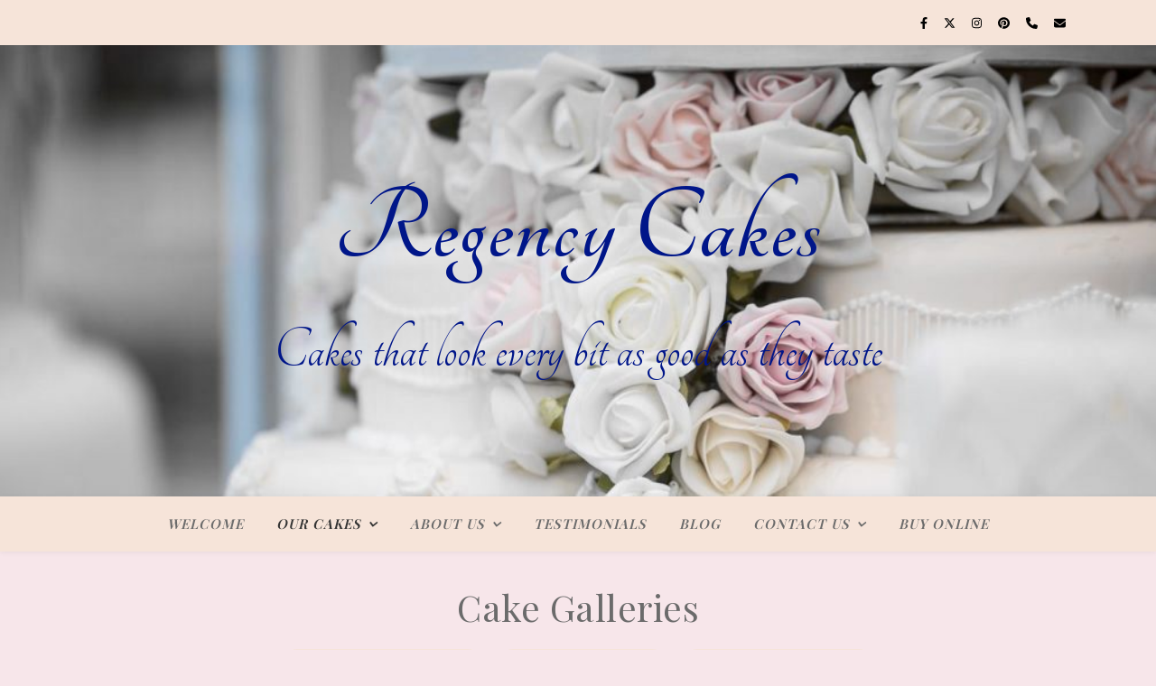

--- FILE ---
content_type: text/html; charset=UTF-8
request_url: https://regencycakes.com/cake-galleries
body_size: 53060
content:
<!DOCTYPE html>
<html lang="en-US">
<head>
	<meta charset="UTF-8">
	<meta name="viewport" content="width=device-width, initial-scale=1.0, maximum-scale=1.0, user-scalable=no" />

	<meta name='robots' content='index, follow, max-image-preview:large, max-snippet:-1, max-video-preview:-1' />

	<!-- This site is optimized with the Yoast SEO plugin v26.7 - https://yoast.com/wordpress/plugins/seo/ -->
	<title>Cake Galleries - Regency Cakes</title>
	<meta name="description" content="The cake galleries have photos of cakes in categories. If you can’t find a cake style, contact us as we may well have previously made something similar." />
	<link rel="canonical" href="https://regencycakes.com/cake-galleries" />
	<meta property="og:locale" content="en_US" />
	<meta property="og:type" content="article" />
	<meta property="og:title" content="Cake Galleries - Regency Cakes" />
	<meta property="og:description" content="The cake galleries have photos of cakes in categories. If you can’t find a cake style, contact us as we may well have previously made something similar." />
	<meta property="og:url" content="https://regencycakes.com/cake-galleries" />
	<meta property="og:site_name" content="Regency Cakes" />
	<meta property="article:publisher" content="https://www.facebook.com/regencycakes" />
	<meta property="article:modified_time" content="2025-02-22T12:16:46+00:00" />
	<meta property="og:image" content="https://regencycakes.com/wp-content/uploads/2020/04/Contemporary-Wedding-Cake-Cascading-sugarflowers.jpg" />
	<meta property="og:image:width" content="726" />
	<meta property="og:image:height" content="1016" />
	<meta property="og:image:type" content="image/jpeg" />
	<meta name="twitter:card" content="summary_large_image" />
	<meta name="twitter:site" content="@RegencyCakes" />
	<meta name="twitter:label1" content="Est. reading time" />
	<meta name="twitter:data1" content="11 minutes" />
	<script type="application/ld+json" class="yoast-schema-graph">{"@context":"https://schema.org","@graph":[{"@type":"WebPage","@id":"https://regencycakes.com/cake-galleries","url":"https://regencycakes.com/cake-galleries","name":"Cake Galleries - Regency Cakes","isPartOf":{"@id":"https://regencycakes.com/#website"},"primaryImageOfPage":{"@id":"https://regencycakes.com/cake-galleries#primaryimage"},"image":{"@id":"https://regencycakes.com/cake-galleries#primaryimage"},"thumbnailUrl":"https://regencycakes.com/wp-content/uploads/2020/04/Contemporary-Wedding-Cake-Cascading-sugarflowers.jpg","datePublished":"2020-04-19T14:02:25+00:00","dateModified":"2025-02-22T12:16:46+00:00","description":"The cake galleries have photos of cakes in categories. If you can’t find a cake style, contact us as we may well have previously made something similar.","breadcrumb":{"@id":"https://regencycakes.com/cake-galleries#breadcrumb"},"inLanguage":"en-US","potentialAction":[{"@type":"ReadAction","target":["https://regencycakes.com/cake-galleries"]}]},{"@type":"ImageObject","inLanguage":"en-US","@id":"https://regencycakes.com/cake-galleries#primaryimage","url":"https://regencycakes.com/wp-content/uploads/2020/04/Contemporary-Wedding-Cake-Cascading-sugarflowers.jpg","contentUrl":"https://regencycakes.com/wp-content/uploads/2020/04/Contemporary-Wedding-Cake-Cascading-sugarflowers.jpg","width":726,"height":1016},{"@type":"BreadcrumbList","@id":"https://regencycakes.com/cake-galleries#breadcrumb","itemListElement":[{"@type":"ListItem","position":1,"name":"Home","item":"https://regencycakes.com/"},{"@type":"ListItem","position":2,"name":"Cake Galleries"}]},{"@type":"WebSite","@id":"https://regencycakes.com/#website","url":"https://regencycakes.com/","name":"Regency Cakes","description":"Cakes that look every bit as good as they taste","publisher":{"@id":"https://regencycakes.com/#organization"},"potentialAction":[{"@type":"SearchAction","target":{"@type":"EntryPoint","urlTemplate":"https://regencycakes.com/?s={search_term_string}"},"query-input":{"@type":"PropertyValueSpecification","valueRequired":true,"valueName":"search_term_string"}}],"inLanguage":"en-US"},{"@type":"Organization","@id":"https://regencycakes.com/#organization","name":"Regency Cakes","url":"https://regencycakes.com/","logo":{"@type":"ImageObject","inLanguage":"en-US","@id":"https://regencycakes.com/#/schema/logo/image/","url":"https://regencycakes.com/wp-content/uploads/2019/03/Regency-Cakes-Logo-Colour-2.jpg","contentUrl":"https://regencycakes.com/wp-content/uploads/2019/03/Regency-Cakes-Logo-Colour-2.jpg","width":955,"height":969,"caption":"Regency Cakes"},"image":{"@id":"https://regencycakes.com/#/schema/logo/image/"},"sameAs":["https://www.facebook.com/regencycakes","https://x.com/RegencyCakes","https://www.instagram.com/regency_cakes/","https://www.pinterest.co.uk/regencycakes/"]}]}</script>
	<!-- / Yoast SEO plugin. -->


<link rel='dns-prefetch' href='//maxcdn.bootstrapcdn.com' />
<link rel='dns-prefetch' href='//fonts.googleapis.com' />
<link rel="alternate" type="application/rss+xml" title="Regency Cakes &raquo; Feed" href="https://regencycakes.com/feed" />
<link rel="alternate" type="application/rss+xml" title="Regency Cakes &raquo; Comments Feed" href="https://regencycakes.com/comments/feed" />
<link rel="alternate" type="text/calendar" title="Regency Cakes &raquo; iCal Feed" href="https://regencycakes.com/events/?ical=1" />
<link rel="alternate" title="oEmbed (JSON)" type="application/json+oembed" href="https://regencycakes.com/wp-json/oembed/1.0/embed?url=https%3A%2F%2Fregencycakes.com%2Fcake-galleries" />
<link rel="alternate" title="oEmbed (XML)" type="text/xml+oembed" href="https://regencycakes.com/wp-json/oembed/1.0/embed?url=https%3A%2F%2Fregencycakes.com%2Fcake-galleries&#038;format=xml" />
		<!-- This site uses the Google Analytics by ExactMetrics plugin v8.11.1 - Using Analytics tracking - https://www.exactmetrics.com/ -->
							<script src="//www.googletagmanager.com/gtag/js?id=G-MD94H421BM"  data-cfasync="false" data-wpfc-render="false" type="text/javascript" async></script>
			<script data-cfasync="false" data-wpfc-render="false" type="text/javascript">
				var em_version = '8.11.1';
				var em_track_user = true;
				var em_no_track_reason = '';
								var ExactMetricsDefaultLocations = {"page_location":"https:\/\/regencycakes.com\/cake-galleries\/"};
								if ( typeof ExactMetricsPrivacyGuardFilter === 'function' ) {
					var ExactMetricsLocations = (typeof ExactMetricsExcludeQuery === 'object') ? ExactMetricsPrivacyGuardFilter( ExactMetricsExcludeQuery ) : ExactMetricsPrivacyGuardFilter( ExactMetricsDefaultLocations );
				} else {
					var ExactMetricsLocations = (typeof ExactMetricsExcludeQuery === 'object') ? ExactMetricsExcludeQuery : ExactMetricsDefaultLocations;
				}

								var disableStrs = [
										'ga-disable-G-MD94H421BM',
									];

				/* Function to detect opted out users */
				function __gtagTrackerIsOptedOut() {
					for (var index = 0; index < disableStrs.length; index++) {
						if (document.cookie.indexOf(disableStrs[index] + '=true') > -1) {
							return true;
						}
					}

					return false;
				}

				/* Disable tracking if the opt-out cookie exists. */
				if (__gtagTrackerIsOptedOut()) {
					for (var index = 0; index < disableStrs.length; index++) {
						window[disableStrs[index]] = true;
					}
				}

				/* Opt-out function */
				function __gtagTrackerOptout() {
					for (var index = 0; index < disableStrs.length; index++) {
						document.cookie = disableStrs[index] + '=true; expires=Thu, 31 Dec 2099 23:59:59 UTC; path=/';
						window[disableStrs[index]] = true;
					}
				}

				if ('undefined' === typeof gaOptout) {
					function gaOptout() {
						__gtagTrackerOptout();
					}
				}
								window.dataLayer = window.dataLayer || [];

				window.ExactMetricsDualTracker = {
					helpers: {},
					trackers: {},
				};
				if (em_track_user) {
					function __gtagDataLayer() {
						dataLayer.push(arguments);
					}

					function __gtagTracker(type, name, parameters) {
						if (!parameters) {
							parameters = {};
						}

						if (parameters.send_to) {
							__gtagDataLayer.apply(null, arguments);
							return;
						}

						if (type === 'event') {
														parameters.send_to = exactmetrics_frontend.v4_id;
							var hookName = name;
							if (typeof parameters['event_category'] !== 'undefined') {
								hookName = parameters['event_category'] + ':' + name;
							}

							if (typeof ExactMetricsDualTracker.trackers[hookName] !== 'undefined') {
								ExactMetricsDualTracker.trackers[hookName](parameters);
							} else {
								__gtagDataLayer('event', name, parameters);
							}
							
						} else {
							__gtagDataLayer.apply(null, arguments);
						}
					}

					__gtagTracker('js', new Date());
					__gtagTracker('set', {
						'developer_id.dNDMyYj': true,
											});
					if ( ExactMetricsLocations.page_location ) {
						__gtagTracker('set', ExactMetricsLocations);
					}
										__gtagTracker('config', 'G-MD94H421BM', {"forceSSL":"true"} );
										window.gtag = __gtagTracker;										(function () {
						/* https://developers.google.com/analytics/devguides/collection/analyticsjs/ */
						/* ga and __gaTracker compatibility shim. */
						var noopfn = function () {
							return null;
						};
						var newtracker = function () {
							return new Tracker();
						};
						var Tracker = function () {
							return null;
						};
						var p = Tracker.prototype;
						p.get = noopfn;
						p.set = noopfn;
						p.send = function () {
							var args = Array.prototype.slice.call(arguments);
							args.unshift('send');
							__gaTracker.apply(null, args);
						};
						var __gaTracker = function () {
							var len = arguments.length;
							if (len === 0) {
								return;
							}
							var f = arguments[len - 1];
							if (typeof f !== 'object' || f === null || typeof f.hitCallback !== 'function') {
								if ('send' === arguments[0]) {
									var hitConverted, hitObject = false, action;
									if ('event' === arguments[1]) {
										if ('undefined' !== typeof arguments[3]) {
											hitObject = {
												'eventAction': arguments[3],
												'eventCategory': arguments[2],
												'eventLabel': arguments[4],
												'value': arguments[5] ? arguments[5] : 1,
											}
										}
									}
									if ('pageview' === arguments[1]) {
										if ('undefined' !== typeof arguments[2]) {
											hitObject = {
												'eventAction': 'page_view',
												'page_path': arguments[2],
											}
										}
									}
									if (typeof arguments[2] === 'object') {
										hitObject = arguments[2];
									}
									if (typeof arguments[5] === 'object') {
										Object.assign(hitObject, arguments[5]);
									}
									if ('undefined' !== typeof arguments[1].hitType) {
										hitObject = arguments[1];
										if ('pageview' === hitObject.hitType) {
											hitObject.eventAction = 'page_view';
										}
									}
									if (hitObject) {
										action = 'timing' === arguments[1].hitType ? 'timing_complete' : hitObject.eventAction;
										hitConverted = mapArgs(hitObject);
										__gtagTracker('event', action, hitConverted);
									}
								}
								return;
							}

							function mapArgs(args) {
								var arg, hit = {};
								var gaMap = {
									'eventCategory': 'event_category',
									'eventAction': 'event_action',
									'eventLabel': 'event_label',
									'eventValue': 'event_value',
									'nonInteraction': 'non_interaction',
									'timingCategory': 'event_category',
									'timingVar': 'name',
									'timingValue': 'value',
									'timingLabel': 'event_label',
									'page': 'page_path',
									'location': 'page_location',
									'title': 'page_title',
									'referrer' : 'page_referrer',
								};
								for (arg in args) {
																		if (!(!args.hasOwnProperty(arg) || !gaMap.hasOwnProperty(arg))) {
										hit[gaMap[arg]] = args[arg];
									} else {
										hit[arg] = args[arg];
									}
								}
								return hit;
							}

							try {
								f.hitCallback();
							} catch (ex) {
							}
						};
						__gaTracker.create = newtracker;
						__gaTracker.getByName = newtracker;
						__gaTracker.getAll = function () {
							return [];
						};
						__gaTracker.remove = noopfn;
						__gaTracker.loaded = true;
						window['__gaTracker'] = __gaTracker;
					})();
									} else {
										console.log("");
					(function () {
						function __gtagTracker() {
							return null;
						}

						window['__gtagTracker'] = __gtagTracker;
						window['gtag'] = __gtagTracker;
					})();
									}
			</script>
							<!-- / Google Analytics by ExactMetrics -->
		<style id='wp-img-auto-sizes-contain-inline-css' type='text/css'>
img:is([sizes=auto i],[sizes^="auto," i]){contain-intrinsic-size:3000px 1500px}
/*# sourceURL=wp-img-auto-sizes-contain-inline-css */
</style>
<link rel='stylesheet' id='structured-content-frontend-css' href='https://regencycakes.com/wp-content/plugins/structured-content/dist/blocks.style.build.css?ver=1.7.0' type='text/css' media='all' />
<link rel='stylesheet' id='sbi_styles-css' href='https://regencycakes.com/wp-content/plugins/instagram-feed/css/sbi-styles.min.css?ver=6.10.0' type='text/css' media='all' />
<style id='wp-emoji-styles-inline-css' type='text/css'>

	img.wp-smiley, img.emoji {
		display: inline !important;
		border: none !important;
		box-shadow: none !important;
		height: 1em !important;
		width: 1em !important;
		margin: 0 0.07em !important;
		vertical-align: -0.1em !important;
		background: none !important;
		padding: 0 !important;
	}
/*# sourceURL=wp-emoji-styles-inline-css */
</style>
<link rel='stylesheet' id='wp-block-library-css' href='https://regencycakes.com/wp-includes/css/dist/block-library/style.min.css?ver=6.9' type='text/css' media='all' />
<style id='classic-theme-styles-inline-css' type='text/css'>
/*! This file is auto-generated */
.wp-block-button__link{color:#fff;background-color:#32373c;border-radius:9999px;box-shadow:none;text-decoration:none;padding:calc(.667em + 2px) calc(1.333em + 2px);font-size:1.125em}.wp-block-file__button{background:#32373c;color:#fff;text-decoration:none}
/*# sourceURL=/wp-includes/css/classic-themes.min.css */
</style>
<style id='global-styles-inline-css' type='text/css'>
:root{--wp--preset--aspect-ratio--square: 1;--wp--preset--aspect-ratio--4-3: 4/3;--wp--preset--aspect-ratio--3-4: 3/4;--wp--preset--aspect-ratio--3-2: 3/2;--wp--preset--aspect-ratio--2-3: 2/3;--wp--preset--aspect-ratio--16-9: 16/9;--wp--preset--aspect-ratio--9-16: 9/16;--wp--preset--color--black: #000000;--wp--preset--color--cyan-bluish-gray: #abb8c3;--wp--preset--color--white: #ffffff;--wp--preset--color--pale-pink: #f78da7;--wp--preset--color--vivid-red: #cf2e2e;--wp--preset--color--luminous-vivid-orange: #ff6900;--wp--preset--color--luminous-vivid-amber: #fcb900;--wp--preset--color--light-green-cyan: #7bdcb5;--wp--preset--color--vivid-green-cyan: #00d084;--wp--preset--color--pale-cyan-blue: #8ed1fc;--wp--preset--color--vivid-cyan-blue: #0693e3;--wp--preset--color--vivid-purple: #9b51e0;--wp--preset--gradient--vivid-cyan-blue-to-vivid-purple: linear-gradient(135deg,rgb(6,147,227) 0%,rgb(155,81,224) 100%);--wp--preset--gradient--light-green-cyan-to-vivid-green-cyan: linear-gradient(135deg,rgb(122,220,180) 0%,rgb(0,208,130) 100%);--wp--preset--gradient--luminous-vivid-amber-to-luminous-vivid-orange: linear-gradient(135deg,rgb(252,185,0) 0%,rgb(255,105,0) 100%);--wp--preset--gradient--luminous-vivid-orange-to-vivid-red: linear-gradient(135deg,rgb(255,105,0) 0%,rgb(207,46,46) 100%);--wp--preset--gradient--very-light-gray-to-cyan-bluish-gray: linear-gradient(135deg,rgb(238,238,238) 0%,rgb(169,184,195) 100%);--wp--preset--gradient--cool-to-warm-spectrum: linear-gradient(135deg,rgb(74,234,220) 0%,rgb(151,120,209) 20%,rgb(207,42,186) 40%,rgb(238,44,130) 60%,rgb(251,105,98) 80%,rgb(254,248,76) 100%);--wp--preset--gradient--blush-light-purple: linear-gradient(135deg,rgb(255,206,236) 0%,rgb(152,150,240) 100%);--wp--preset--gradient--blush-bordeaux: linear-gradient(135deg,rgb(254,205,165) 0%,rgb(254,45,45) 50%,rgb(107,0,62) 100%);--wp--preset--gradient--luminous-dusk: linear-gradient(135deg,rgb(255,203,112) 0%,rgb(199,81,192) 50%,rgb(65,88,208) 100%);--wp--preset--gradient--pale-ocean: linear-gradient(135deg,rgb(255,245,203) 0%,rgb(182,227,212) 50%,rgb(51,167,181) 100%);--wp--preset--gradient--electric-grass: linear-gradient(135deg,rgb(202,248,128) 0%,rgb(113,206,126) 100%);--wp--preset--gradient--midnight: linear-gradient(135deg,rgb(2,3,129) 0%,rgb(40,116,252) 100%);--wp--preset--font-size--small: 13px;--wp--preset--font-size--medium: 20px;--wp--preset--font-size--large: 36px;--wp--preset--font-size--x-large: 42px;--wp--preset--spacing--20: 0.44rem;--wp--preset--spacing--30: 0.67rem;--wp--preset--spacing--40: 1rem;--wp--preset--spacing--50: 1.5rem;--wp--preset--spacing--60: 2.25rem;--wp--preset--spacing--70: 3.38rem;--wp--preset--spacing--80: 5.06rem;--wp--preset--shadow--natural: 6px 6px 9px rgba(0, 0, 0, 0.2);--wp--preset--shadow--deep: 12px 12px 50px rgba(0, 0, 0, 0.4);--wp--preset--shadow--sharp: 6px 6px 0px rgba(0, 0, 0, 0.2);--wp--preset--shadow--outlined: 6px 6px 0px -3px rgb(255, 255, 255), 6px 6px rgb(0, 0, 0);--wp--preset--shadow--crisp: 6px 6px 0px rgb(0, 0, 0);}:where(.is-layout-flex){gap: 0.5em;}:where(.is-layout-grid){gap: 0.5em;}body .is-layout-flex{display: flex;}.is-layout-flex{flex-wrap: wrap;align-items: center;}.is-layout-flex > :is(*, div){margin: 0;}body .is-layout-grid{display: grid;}.is-layout-grid > :is(*, div){margin: 0;}:where(.wp-block-columns.is-layout-flex){gap: 2em;}:where(.wp-block-columns.is-layout-grid){gap: 2em;}:where(.wp-block-post-template.is-layout-flex){gap: 1.25em;}:where(.wp-block-post-template.is-layout-grid){gap: 1.25em;}.has-black-color{color: var(--wp--preset--color--black) !important;}.has-cyan-bluish-gray-color{color: var(--wp--preset--color--cyan-bluish-gray) !important;}.has-white-color{color: var(--wp--preset--color--white) !important;}.has-pale-pink-color{color: var(--wp--preset--color--pale-pink) !important;}.has-vivid-red-color{color: var(--wp--preset--color--vivid-red) !important;}.has-luminous-vivid-orange-color{color: var(--wp--preset--color--luminous-vivid-orange) !important;}.has-luminous-vivid-amber-color{color: var(--wp--preset--color--luminous-vivid-amber) !important;}.has-light-green-cyan-color{color: var(--wp--preset--color--light-green-cyan) !important;}.has-vivid-green-cyan-color{color: var(--wp--preset--color--vivid-green-cyan) !important;}.has-pale-cyan-blue-color{color: var(--wp--preset--color--pale-cyan-blue) !important;}.has-vivid-cyan-blue-color{color: var(--wp--preset--color--vivid-cyan-blue) !important;}.has-vivid-purple-color{color: var(--wp--preset--color--vivid-purple) !important;}.has-black-background-color{background-color: var(--wp--preset--color--black) !important;}.has-cyan-bluish-gray-background-color{background-color: var(--wp--preset--color--cyan-bluish-gray) !important;}.has-white-background-color{background-color: var(--wp--preset--color--white) !important;}.has-pale-pink-background-color{background-color: var(--wp--preset--color--pale-pink) !important;}.has-vivid-red-background-color{background-color: var(--wp--preset--color--vivid-red) !important;}.has-luminous-vivid-orange-background-color{background-color: var(--wp--preset--color--luminous-vivid-orange) !important;}.has-luminous-vivid-amber-background-color{background-color: var(--wp--preset--color--luminous-vivid-amber) !important;}.has-light-green-cyan-background-color{background-color: var(--wp--preset--color--light-green-cyan) !important;}.has-vivid-green-cyan-background-color{background-color: var(--wp--preset--color--vivid-green-cyan) !important;}.has-pale-cyan-blue-background-color{background-color: var(--wp--preset--color--pale-cyan-blue) !important;}.has-vivid-cyan-blue-background-color{background-color: var(--wp--preset--color--vivid-cyan-blue) !important;}.has-vivid-purple-background-color{background-color: var(--wp--preset--color--vivid-purple) !important;}.has-black-border-color{border-color: var(--wp--preset--color--black) !important;}.has-cyan-bluish-gray-border-color{border-color: var(--wp--preset--color--cyan-bluish-gray) !important;}.has-white-border-color{border-color: var(--wp--preset--color--white) !important;}.has-pale-pink-border-color{border-color: var(--wp--preset--color--pale-pink) !important;}.has-vivid-red-border-color{border-color: var(--wp--preset--color--vivid-red) !important;}.has-luminous-vivid-orange-border-color{border-color: var(--wp--preset--color--luminous-vivid-orange) !important;}.has-luminous-vivid-amber-border-color{border-color: var(--wp--preset--color--luminous-vivid-amber) !important;}.has-light-green-cyan-border-color{border-color: var(--wp--preset--color--light-green-cyan) !important;}.has-vivid-green-cyan-border-color{border-color: var(--wp--preset--color--vivid-green-cyan) !important;}.has-pale-cyan-blue-border-color{border-color: var(--wp--preset--color--pale-cyan-blue) !important;}.has-vivid-cyan-blue-border-color{border-color: var(--wp--preset--color--vivid-cyan-blue) !important;}.has-vivid-purple-border-color{border-color: var(--wp--preset--color--vivid-purple) !important;}.has-vivid-cyan-blue-to-vivid-purple-gradient-background{background: var(--wp--preset--gradient--vivid-cyan-blue-to-vivid-purple) !important;}.has-light-green-cyan-to-vivid-green-cyan-gradient-background{background: var(--wp--preset--gradient--light-green-cyan-to-vivid-green-cyan) !important;}.has-luminous-vivid-amber-to-luminous-vivid-orange-gradient-background{background: var(--wp--preset--gradient--luminous-vivid-amber-to-luminous-vivid-orange) !important;}.has-luminous-vivid-orange-to-vivid-red-gradient-background{background: var(--wp--preset--gradient--luminous-vivid-orange-to-vivid-red) !important;}.has-very-light-gray-to-cyan-bluish-gray-gradient-background{background: var(--wp--preset--gradient--very-light-gray-to-cyan-bluish-gray) !important;}.has-cool-to-warm-spectrum-gradient-background{background: var(--wp--preset--gradient--cool-to-warm-spectrum) !important;}.has-blush-light-purple-gradient-background{background: var(--wp--preset--gradient--blush-light-purple) !important;}.has-blush-bordeaux-gradient-background{background: var(--wp--preset--gradient--blush-bordeaux) !important;}.has-luminous-dusk-gradient-background{background: var(--wp--preset--gradient--luminous-dusk) !important;}.has-pale-ocean-gradient-background{background: var(--wp--preset--gradient--pale-ocean) !important;}.has-electric-grass-gradient-background{background: var(--wp--preset--gradient--electric-grass) !important;}.has-midnight-gradient-background{background: var(--wp--preset--gradient--midnight) !important;}.has-small-font-size{font-size: var(--wp--preset--font-size--small) !important;}.has-medium-font-size{font-size: var(--wp--preset--font-size--medium) !important;}.has-large-font-size{font-size: var(--wp--preset--font-size--large) !important;}.has-x-large-font-size{font-size: var(--wp--preset--font-size--x-large) !important;}
:where(.wp-block-post-template.is-layout-flex){gap: 1.25em;}:where(.wp-block-post-template.is-layout-grid){gap: 1.25em;}
:where(.wp-block-term-template.is-layout-flex){gap: 1.25em;}:where(.wp-block-term-template.is-layout-grid){gap: 1.25em;}
:where(.wp-block-columns.is-layout-flex){gap: 2em;}:where(.wp-block-columns.is-layout-grid){gap: 2em;}
:root :where(.wp-block-pullquote){font-size: 1.5em;line-height: 1.6;}
/*# sourceURL=global-styles-inline-css */
</style>
<link rel='stylesheet' id='wprev-fb-combine-css' href='https://regencycakes.com/wp-content/plugins/wp-facebook-reviews/public/css/wprev-fb-combine.css?ver=13.9' type='text/css' media='all' />
<link rel='stylesheet' id='tribe-events-v2-single-skeleton-css' href='https://regencycakes.com/wp-content/plugins/the-events-calendar/build/css/tribe-events-single-skeleton.css?ver=6.15.14' type='text/css' media='all' />
<link rel='stylesheet' id='tribe-events-v2-single-skeleton-full-css' href='https://regencycakes.com/wp-content/plugins/the-events-calendar/build/css/tribe-events-single-full.css?ver=6.15.14' type='text/css' media='all' />
<link rel='stylesheet' id='tec-events-elementor-widgets-base-styles-css' href='https://regencycakes.com/wp-content/plugins/the-events-calendar/build/css/integrations/plugins/elementor/widgets/widget-base.css?ver=6.15.14' type='text/css' media='all' />
<link rel='stylesheet' id='cff-css' href='https://regencycakes.com/wp-content/plugins/custom-facebook-feed/assets/css/cff-style.min.css?ver=4.3.4' type='text/css' media='all' />
<link rel='stylesheet' id='sb-font-awesome-css' href='https://maxcdn.bootstrapcdn.com/font-awesome/4.7.0/css/font-awesome.min.css?ver=6.9' type='text/css' media='all' />
<link rel='stylesheet' id='ashe-style-css' href='https://regencycakes.com/wp-content/themes/ashe-pro-premium/style.css?ver=3.5.9' type='text/css' media='all' />
<link rel='stylesheet' id='ashe-responsive-css' href='https://regencycakes.com/wp-content/themes/ashe-pro-premium/assets/css/responsive.css?ver=3.5.9' type='text/css' media='all' />
<link rel='stylesheet' id='fontello-css' href='https://regencycakes.com/wp-content/themes/ashe-pro-premium/assets/css/fontello.css?ver=3.5.4' type='text/css' media='all' />
<link rel='stylesheet' id='slick-css' href='https://regencycakes.com/wp-content/themes/ashe-pro-premium/assets/css/slick.css?ver=6.9' type='text/css' media='all' />
<link rel='stylesheet' id='scrollbar-css' href='https://regencycakes.com/wp-content/themes/ashe-pro-premium/assets/css/perfect-scrollbar.css?ver=6.9' type='text/css' media='all' />
<link rel='stylesheet' id='ashe_enqueue_Tangerine-css' href='https://fonts.googleapis.com/css?family=Tangerine%3A100%2C200%2C300%2C400%2C500%2C600%2C700%2C800%2C900&#038;ver=1.0.0' type='text/css' media='all' />
<link rel='stylesheet' id='ashe_enqueue_Playfair_Display-css' href='https://fonts.googleapis.com/css?family=Playfair+Display%3A100%2C200%2C300%2C400%2C500%2C600%2C700%2C800%2C900&#038;ver=1.0.0' type='text/css' media='all' />
<link rel='stylesheet' id='jquery-lazyloadxt-spinner-css-css' href='//regencycakes.com/wp-content/plugins/a3-lazy-load/assets/css/jquery.lazyloadxt.spinner.css?ver=6.9' type='text/css' media='all' />
<link rel='stylesheet' id='a3a3_lazy_load-css' href='//regencycakes.com/wp-content/uploads/sass/a3_lazy_load.min.css?ver=1588680604' type='text/css' media='all' />
<link rel='stylesheet' id='site-reviews-css' href='https://regencycakes.com/wp-content/plugins/site-reviews/assets/styles/default.css?ver=7.2.13' type='text/css' media='all' />
<style id='site-reviews-inline-css' type='text/css'>
:root{--glsr-star-empty:url(https://regencycakes.com/wp-content/plugins/site-reviews/assets/images/stars/default/star-empty.svg);--glsr-star-error:url(https://regencycakes.com/wp-content/plugins/site-reviews/assets/images/stars/default/star-error.svg);--glsr-star-full:url(https://regencycakes.com/wp-content/plugins/site-reviews/assets/images/stars/default/star-full.svg);--glsr-star-half:url(https://regencycakes.com/wp-content/plugins/site-reviews/assets/images/stars/default/star-half.svg)}

/*# sourceURL=site-reviews-inline-css */
</style>
<script type="text/javascript" src="https://regencycakes.com/wp-content/plugins/google-analytics-dashboard-for-wp/assets/js/frontend-gtag.min.js?ver=8.11.1" id="exactmetrics-frontend-script-js" async="async" data-wp-strategy="async"></script>
<script data-cfasync="false" data-wpfc-render="false" type="text/javascript" id='exactmetrics-frontend-script-js-extra'>/* <![CDATA[ */
var exactmetrics_frontend = {"js_events_tracking":"true","download_extensions":"zip,mp3,mpeg,pdf,docx,pptx,xlsx,rar","inbound_paths":"[{\"path\":\"\\\/go\\\/\",\"label\":\"affiliate\"},{\"path\":\"\\\/recommend\\\/\",\"label\":\"affiliate\"}]","home_url":"https:\/\/regencycakes.com","hash_tracking":"false","v4_id":"G-MD94H421BM"};/* ]]> */
</script>
<script type="text/javascript" src="https://regencycakes.com/wp-includes/js/jquery/jquery.min.js?ver=3.7.1" id="jquery-core-js"></script>
<script type="text/javascript" src="https://regencycakes.com/wp-includes/js/jquery/jquery-migrate.min.js?ver=3.4.1" id="jquery-migrate-js"></script>
<script type="text/javascript" src="https://regencycakes.com/wp-content/plugins/wp-facebook-reviews/public/js/wprs-unslider-swipe.js?ver=13.9" id="wp-fb-reviews_unslider-swipe-min-js"></script>
<script type="text/javascript" id="wp-fb-reviews_plublic-js-extra">
/* <![CDATA[ */
var wprevpublicjs_script_vars = {"wpfb_nonce":"2e1fc02b77","wpfb_ajaxurl":"https://regencycakes.com/wp-admin/admin-ajax.php","wprevpluginsurl":"https://regencycakes.com/wp-content/plugins/wp-facebook-reviews"};
//# sourceURL=wp-fb-reviews_plublic-js-extra
/* ]]> */
</script>
<script type="text/javascript" src="https://regencycakes.com/wp-content/plugins/wp-facebook-reviews/public/js/wprev-public.js?ver=13.9" id="wp-fb-reviews_plublic-js"></script>
<link rel="https://api.w.org/" href="https://regencycakes.com/wp-json/" /><link rel="alternate" title="JSON" type="application/json" href="https://regencycakes.com/wp-json/wp/v2/pages/1481" /><link rel="EditURI" type="application/rsd+xml" title="RSD" href="https://regencycakes.com/xmlrpc.php?rsd" />
<meta name="generator" content="WordPress 6.9" />
<link rel='shortlink' href='https://regencycakes.com/?p=1481' />
<meta name="tec-api-version" content="v1"><meta name="tec-api-origin" content="https://regencycakes.com"><link rel="alternate" href="https://regencycakes.com/wp-json/tribe/events/v1/" /><style id="ashe_dynamic_css">#top-bar,#top-menu .sub-menu {background-color: #f6e4d9;}#top-bar a {color: #000000;}#top-menu .sub-menu,#top-menu .sub-menu a {border-color: rgba(0,0,0, 0.05);}#top-bar a:hover,#top-bar li.current-menu-item > a,#top-bar li.current-menu-ancestor > a,#top-bar .sub-menu li.current-menu-item > a,#top-bar .sub-menu li.current-menu-ancestor> a {color: #ffd4b1;}.header-logo a,.site-description {color: #001689;}.entry-header {background-color: #f7e6ea;}#main-nav,#main-menu .sub-menu,#main-nav #s {background-color: #f6e4d9;}#main-nav a,#main-nav .svg-inline--fa,#main-nav #s,.instagram-title h2 {color: #6b6b6b;}.main-nav-sidebar span,.mobile-menu-btn span {background-color: #6b6b6b;}#main-nav {box-shadow: 0px 1px 5px rgba(107,107,107, 0.1);}#main-menu .sub-menu,#main-menu .sub-menu a {border-color: rgba(107,107,107, 0.05);}#main-nav #s::-webkit-input-placeholder { /* Chrome/Opera/Safari */color: rgba(107,107,107, 0.7);}#main-nav #s::-moz-placeholder { /* Firefox 19+ */color: rgba(107,107,107, 0.7);}#main-nav #s:-ms-input-placeholder { /* IE 10+ */color: rgba(107,107,107, 0.7);}#main-nav #s:-moz-placeholder { /* Firefox 18- */color: rgba(107,107,107, 0.7);}#main-nav a:hover,#main-nav .svg-inline--fa:hover,#main-nav li.current-menu-item > a,#main-nav li.current-menu-ancestor > a,#main-nav .sub-menu li.current-menu-item > a,#main-nav .sub-menu li.current-menu-ancestor> a {color: #333333;}.main-nav-sidebar:hover span,.mobile-menu-btn:hover span {background-color: #333333;}/* Background */.sidebar-alt,.main-content,.featured-slider-area,#featured-links,.page-content select,.page-content input,.page-content textarea {background-color: #f7e6ea;}.page-content #featured-links h6,.instagram-title h2 {background-color: rgba(247,230,234, 0.85);}.ashe_promo_box_widget h6 {background-color: #f7e6ea;}.ashe_promo_box_widget .promo-box:after{border-color: #f7e6ea;}/* Text */.page-content,.page-content select,.page-content input,.page-content textarea,.page-content .post-author a,.page-content .ashe-widget a,.page-content .comment-author,.page-content #featured-links h6,.ashe_promo_box_widget h6 {color: #6b6b6b;}/* Title */.page-content h1,.page-content h2,.page-content h3,.page-content h4,.page-content h5,.page-content h6,.page-content .post-title a,.page-content .author-description h4 a,.page-content .related-posts h4 a,.page-content .blog-pagination .previous-page a,.page-content .blog-pagination .next-page a,blockquote,.page-content .post-share a {color: #6b6b6b;}.sidebar-alt-close-btn span {background-color: #6b6b6b;}.page-content .post-title a:hover {color: rgba(107,107,107, 0.75);}/* Meta */.page-content .post-date,.page-content .post-comments,.page-content .meta-sep,.page-content .post-author,.page-content [data-layout*="list"] .post-author a,.page-content .related-post-date,.page-content .comment-meta a,.page-content .author-share a,.page-content .post-tags a,.page-content .tagcloud a,.widget_categories li,.widget_archive li,.ashe-subscribe-text p,.rpwwt-post-author,.rpwwt-post-categories,.rpwwt-post-date,.rpwwt-post-comments-number {color: #a1a1a1;}.page-content input::-webkit-input-placeholder { /* Chrome/Opera/Safari */color: #a1a1a1;}.page-content input::-moz-placeholder { /* Firefox 19+ */color: #a1a1a1;}.page-content input:-ms-input-placeholder { /* IE 10+ */color: #a1a1a1;}.page-content input:-moz-placeholder { /* Firefox 18- */color: #a1a1a1;}/* Accent */.page-content a,.post-categories,#page-wrap .ashe-widget.widget_text a,#page-wrap .ashe-widget.ashe_author_widget a {color: #6d6d6d;}/* Disable TMP.page-content .elementor a,.page-content .elementor a:hover {color: inherit;}*/.ps-container > .ps-scrollbar-y-rail > .ps-scrollbar-y {background: #6d6d6d;}.page-content a:hover {color: rgba(109,109,109, 0.8);}blockquote {border-color: #6d6d6d;}.slide-caption {color: #ffffff;background: #6d6d6d;}/* Selection */::-moz-selection {color: #ffffff;background: #ffb2a5;}::selection {color: #ffffff;background: #ffb2a5;}.page-content .wprm-rating-star svg polygon {stroke: #6d6d6d;}.page-content .wprm-rating-star-full svg polygon,.page-content .wprm-comment-rating svg path,.page-content .comment-form-wprm-rating svg path{fill: #6d6d6d;}/* Border */.page-content .post-footer,[data-layout*="list"] .blog-grid > li,.page-content .author-description,.page-content .related-posts,.page-content .entry-comments,.page-content .ashe-widget li,.page-content #wp-calendar,.page-content #wp-calendar caption,.page-content #wp-calendar tbody td,.page-content .widget_nav_menu li a,.page-content .widget_pages li a,.page-content .tagcloud a,.page-content select,.page-content input,.page-content textarea,.widget-title h2:before,.widget-title h2:after,.post-tags a,.gallery-caption,.wp-caption-text,table tr,table th,table td,pre,.page-content .wprm-recipe-instruction {border-color: #e8e8e8;}.page-content .wprm-recipe {box-shadow: 0 0 3px 1px #e8e8e8;}hr {background-color: #e8e8e8;}.wprm-recipe-details-container,.wprm-recipe-notes-container p {background-color: rgba(232,232,232, 0.4);}/* Buttons */.widget_search .svg-fa-wrap,.widget_search #searchsubmit,.single-navigation i,.page-content input.submit,.page-content .blog-pagination.numeric a,.page-content .blog-pagination.load-more a,.page-content .mc4wp-form-fields input[type="submit"],.page-content .widget_wysija input[type="submit"],.page-content .post-password-form input[type="submit"],.page-content .wpcf7 [type="submit"],.page-content .wprm-recipe-print,.page-content .wprm-jump-to-recipe-shortcode,.page-content .wprm-print-recipe-shortcode {color: #6b6b6b;background-color: #333333;}.single-navigation i:hover,.page-content input.submit:hover,.ashe-boxed-style .page-content input.submit:hover,.page-content .blog-pagination.numeric a:hover,.ashe-boxed-style .page-content .blog-pagination.numeric a:hover,.page-content .blog-pagination.numeric span,.page-content .blog-pagination.load-more a:hover,.ashe-boxed-style .page-content .blog-pagination.load-more a:hover,.page-content .mc4wp-form-fields input[type="submit"]:hover,.page-content .widget_wysija input[type="submit"]:hover,.page-content .post-password-form input[type="submit"]:hover,.page-content .wpcf7 [type="submit"]:hover,.page-content .wprm-recipe-print:hover,.page-content .wprm-jump-to-recipe-shortcode:hover,.page-content .wprm-print-recipe-shortcode:hover {color: #f7e6ea;background-color: #ffd4b1;}/* Image Overlay */.image-overlay,#infscr-loading,.page-content h4.image-overlay,.image-overlay a,.post-slider .prev-arrow,.post-slider .next-arrow,.header-slider-prev-arrow,.header-slider-next-arrow,.page-content .image-overlay a,#featured-slider .slick-arrow,#featured-slider .slider-dots,.header-slider-dots {color: #6b6b6b;}.image-overlay,#infscr-loading,.page-content h4.image-overlay {background-color: rgba(73,73,73, 0.3);}/* Background */#page-footer,#page-footer select,#page-footer input,#page-footer textarea {background-color: #f6e4d9;}/* Text */#page-footer,#page-footer a,#page-footer select,#page-footer input,#page-footer textarea {color: #6b6b6b;}/* Title */#page-footer h1,#page-footer h2,#page-footer h3,#page-footer h4,#page-footer h5,#page-footer h6 {color: #333333;}/* Accent */#page-footer a:hover {color: #ffd4b1;}/* Border */#page-footer a,#page-footer .ashe-widget li,#page-footer #wp-calendar,#page-footer #wp-calendar caption,#page-footer #wp-calendar th,#page-footer #wp-calendar td,#page-footer .widget_nav_menu li a,#page-footer select,#page-footer input,#page-footer textarea,#page-footer .widget-title h2:before,#page-footer .widget-title h2:after,.footer-widgets,.category-description,.tag-description {border-color: #e0dbdb;}#page-footer hr {background-color: #e0dbdb;}.ashe-preloader-wrap {background-color: #333333;}@media screen and ( max-width: 768px ) {.mini-logo {display: none;}}@media screen and ( max-width: 768px ) {.mini-logo a {max-width: 60px !important;} }@media screen and ( max-width: 768px ) {#featured-links {display: none;}}@media screen and ( max-width: 640px ) {.related-posts {display: none;}}.header-logo a {font-family: 'Tangerine';font-size: 122px;line-height: 168px;letter-spacing: 1.8px;font-weight: 900;}.site-description {font-family: 'Tangerine';}.header-logo .site-description {font-size: 66px;}#top-menu li a {font-family: 'Playfair Display';font-size: 13px;line-height: 50px;letter-spacing: 0.8px;font-weight: 600;}.top-bar-socials a {font-size: 13px;line-height: 50px;}#top-bar .mobile-menu-btn {line-height: 50px;}#top-menu .sub-menu > li > a {font-size: 11px;line-height: 3.7;letter-spacing: 0.8px;}@media screen and ( max-width: 979px ) {.top-bar-socials {float: none !important;}.top-bar-socials a {line-height: 40px !important;}}#main-menu li a,.mobile-menu-btn a {font-family: 'Playfair Display';font-size: 15px;line-height: 60px;letter-spacing: 1px;font-weight: 600;}#mobile-menu li {font-family: 'Playfair Display';font-size: 15px;line-height: 3.4;letter-spacing: 1px;font-weight: 600;}.main-nav-search,#main-nav #s,.dark-mode-switcher,.main-nav-socials-trigger {font-size: 15px;line-height: 60px;}#main-nav #s {line-height: 61px;}#main-menu li.menu-item-has-children>a:after {font-size: 15px;}#main-nav {min-height:60px;}.main-nav-sidebar,.mini-logo {height:60px;}#main-menu .sub-menu > li > a,#mobile-menu .sub-menu > li {font-size: 12px;line-height: 3.8;letter-spacing: 0.8px;}.mobile-menu-btn {font-size: 18px;line-height: 60px;}.main-nav-socials a {font-size: 14px;line-height: 60px;}#top-menu li a,#main-menu li a,#mobile-menu li {font-style: italic;}#top-menu li a,#main-menu li a,#mobile-menu li,.mobile-menu-btn a {text-transform: uppercase;}.post-meta,#wp-calendar thead th,#wp-calendar caption,h1,h2,h3,h4,h5,h6,blockquote p,#reply-title,#reply-title a {font-family: 'Playfair Display';}/* font size 40px */h1 {font-size: 40px;}/* font size 36px */h2 {font-size: 36px;}/* font size 30px */h3 {font-size: 30px;}/* font size 24px */h4 {font-size: 24px;}/* font size 22px */h5,.page-content .wprm-recipe-name,.page-content .wprm-recipe-header {font-size: 22px;}/* font size 20px */h6 {font-size: 20px;}/* font size 19px */blockquote p {font-size: 19px;}/* font size 18px */.related-posts h4 a {font-size: 18px;}/* font size 16px */.author-description h4,.category-description h4,.tag-description h4,#reply-title,#reply-title a,.comment-title,.widget-title h2,.ashe_author_widget h3 {font-size: 16px;}.post-title,.page-title {line-height: 44px;}/* letter spacing 0.5px */.slider-title,.post-title,.page-title,.related-posts h4 a {letter-spacing: 0.5px;}/* letter spacing 1.5px */.widget-title h2,.author-description h4,.category-description h4,.tag-description h4,.comment-title,#reply-title,#reply-title a,.ashe_author_widget h3 {letter-spacing: 1.5px;}/* letter spacing 2px */.related-posts h3 {letter-spacing: 2px;}/* font weight */h1,h2,h3,h4,h5,h6 {font-weight: 400;}h1,h2,h3,h4,h5,h6 {font-style: normal;}h1,h2,h3,h4,h5,h6 {text-transform: none;}body,.page-404 h2,#featured-links h6,.ashe_promo_box_widget h6,.comment-author,.related-posts h3,.instagram-title h2,input,textarea,select,.no-result-found h1,.ashe-subscribe-text h4,.widget_wysija_cont .updated,.widget_wysija_cont .error,.widget_wysija_cont .xdetailed-errors {font-family: 'Playfair Display';}body,.page-404 h2,.no-result-found h1 {font-weight: 400;}body,.comment-author {font-size: 15px;}body p,.post-content,.post-content li,.comment-text li {line-height: 25px;}/* letter spacing 0 */body p,.post-content,.comment-author,.widget_recent_comments li,.widget_meta li,.widget_recent_comments li,.widget_pages > ul > li,.widget_archive li,.widget_categories > ul > li,.widget_recent_entries ul li,.widget_nav_menu li,.related-post-date,.post-media .image-overlay a,.post-meta,.rpwwt-post-title {letter-spacing: 0px;}/* letter spacing 0.5 + */.post-author,.post-media .image-overlay span,blockquote p {letter-spacing: 0.5px;}/* letter spacing 1 + */#main-nav #searchform input,#featured-links h6,.ashe_promo_box_widget h6,.instagram-title h2,.ashe-subscribe-text h4,.page-404 p,#wp-calendar caption {letter-spacing: 1px;}/* letter spacing 2 + */.comments-area #submit,.tagcloud a,.mc4wp-form-fields input[type='submit'],.widget_wysija input[type='submit'],.slider-read-more a,.post-categories a,.read-more a,.no-result-found h1,.blog-pagination a,.blog-pagination span {letter-spacing: 2px;}/* font size 18px */.post-media .image-overlay p,.post-media .image-overlay a {font-size: 18px;}/* font size 16px */.ashe_social_widget .social-icons a {font-size: 16px;}/* font size 14px */.post-author,.post-share,.related-posts h3,input,textarea,select,.comment-reply-link,.wp-caption-text,.author-share a,#featured-links h6,.ashe_promo_box_widget h6,#wp-calendar,.instagram-title h2 {font-size: 14px;}/* font size 13px */.slider-categories,.slider-read-more a,.read-more a,.blog-pagination a,.blog-pagination span,.footer-socials a,.rpwwt-post-author,.rpwwt-post-categories,.rpwwt-post-date,.rpwwt-post-comments-number,.copyright-info,.footer-menu-container {font-size: 13px;}/* font size 12px */.post-categories a,.post-tags a,.widget_recent_entries ul li span,#wp-calendar caption,#wp-calendar tfoot #prev a,#wp-calendar tfoot #next a {font-size: 12px;}/* font size 11px */.related-post-date,.comment-meta,.tagcloud a {font-size: 11px !important;}.boxed-wrapper {max-width: 1140px;}.sidebar-alt {max-width: 340px;left: -340px; padding: 85px 35px 0px;}.sidebar-left,.sidebar-right {width: 307px;}[data-layout*="rsidebar"] .main-container,[data-layout*="lsidebar"] .main-container {float: left;width: calc(100% - 307px);width: -webkit-calc(100% - 307px);}[data-layout*="lrsidebar"] .main-container {width: calc(100% - 614px);width: -webkit-calc(100% - 614px);}[data-layout*="fullwidth"] .main-container {width: 100%;}#top-bar > div,#main-nav > div,#featured-links,.main-content,.page-footer-inner,.featured-slider-area.boxed-wrapper {padding-left: 30px;padding-right: 30px;}.ashe-instagram-widget #sb_instagram {max-width: none !important;}.ashe-instagram-widget #sbi_images {display: -webkit-box;display: -ms-flexbox;display: flex;}.ashe-instagram-widget #sbi_images .sbi_photo {height: auto !important;}.ashe-instagram-widget #sbi_images .sbi_photo img {display: block !important;}.ashe-widget #sbi_images .sbi_photo {/*height: auto !important;*/}.ashe-widget #sbi_images .sbi_photo img {display: block !important;}#top-menu {float: left;}.top-bar-socials {float: right;}.entry-header:not(.html-image) {height: 500px;background-size: cover;}.entry-header-slider div {height: 500px;}.entry-header:not(.html-image) {background-position: center center;}.header-logo {padding-top: 120px;}.logo-img {max-width: 500px;}.mini-logo a {max-width: 50px;}@media screen and (max-width: 880px) {.logo-img { max-width: 300px;}}#main-nav {text-align: center;}.main-nav-icons.main-nav-socials-mobile {left: 30px;}.main-nav-socials-trigger {position: absolute;top: 0px;left: 30px;}.main-nav-sidebar + .main-nav-socials-trigger {left: 60px;}.mini-logo + .main-nav-socials-trigger {right: 60px;left: auto;}.main-nav-sidebar {position: absolute;top: 0px;left: 30px;z-index: 1;}.main-nav-icons {position: absolute;top: 0px;right: 30px;z-index: 2;}.mini-logo {position: absolute;left: auto;top: 0;}.main-nav-sidebar ~ .mini-logo {margin-left: 30px;}#featured-slider.boxed-wrapper {max-width: 1140px;}.slider-item-bg {height: 540px;}#featured-links .featured-link {margin-top: 20px;}#featured-links .featured-link {margin-right: 20px;}#featured-links .featured-link:nth-of-type(3n) {margin-right: 0;}#featured-links .featured-link {width: calc( (100% - 40px) / 3 - 1px);width: -webkit-calc( (100% - 40px) / 3 - 1px);}.featured-link:nth-child(1) .cv-inner {display: none;}.featured-link:nth-child(2) .cv-inner {display: none;}.featured-link:nth-child(3) .cv-inner {display: none;}.featured-link:nth-child(4) .cv-inner {display: none;}.featured-link:nth-child(5) .cv-inner {display: none;}.featured-link:nth-child(6) .cv-inner {display: none;}.blog-grid > li,.main-container .featured-slider-area {margin-bottom: 30px;}[data-layout*="col2"] .blog-grid > li,[data-layout*="col3"] .blog-grid > li,[data-layout*="col4"] .blog-grid > li {display: inline-block;vertical-align: top;margin-right: 37px;}[data-layout*="col2"] .blog-grid > li:nth-of-type(2n+2),[data-layout*="col3"] .blog-grid > li:nth-of-type(3n+3),[data-layout*="col4"] .blog-grid > li:nth-of-type(4n+4) {margin-right: 0;}[data-layout*="col1"] .blog-grid > li {width: 100%;}[data-layout*="col2"] .blog-grid > li {width: calc((100% - 37px ) / 2 - 1px);width: -webkit-calc((100% - 37px ) / 2 - 1px);}[data-layout*="col3"] .blog-grid > li {width: calc((100% - 2 * 37px ) / 3 - 2px);width: -webkit-calc((100% - 2 * 37px ) / 3 - 2px);}[data-layout*="col4"] .blog-grid > li {width: calc((100% - 3 * 37px ) / 4 - 1px);width: -webkit-calc((100% - 3 * 37px ) / 4 - 1px);}[data-layout*="rsidebar"] .sidebar-right {padding-left: 37px;}[data-layout*="lsidebar"] .sidebar-left {padding-right: 37px;}[data-layout*="lrsidebar"] .sidebar-right {padding-left: 37px;}[data-layout*="lrsidebar"] .sidebar-left {padding-right: 37px;}.blog-grid .post-header,.blog-grid .read-more,[data-layout*="list"] .post-share {text-align: center;}p.has-drop-cap:not(:focus)::first-letter {float: left;margin: 0px 12px 0 0;font-family: 'Playfair Display';font-size: 80px;line-height: 65px;text-align: center;text-transform: uppercase;color: #6b6b6b;}@-moz-document url-prefix() {p.has-drop-cap:not(:focus)::first-letter {margin-top: 10px !important;}}.single .post-content > p:first-of-type:first-letter,.single .post-content .elementor-text-editor p:first-of-type:first-letter {float: left;margin: 0px 12px 0 0;font-family: 'Playfair Display';font-size: 80px;line-height: 65px;text-align: center;text-transform: uppercase;color: #6b6b6b;}@-moz-document url-prefix() {.single .post-content p:first-of-type:first-letter {margin-top: 10px !important;}}[data-dropcaps*='yes'] .post-content > p:first-of-type:first-letter {float: left;margin: 0px 12px 0 0;font-family: 'Playfair Display';font-size: 80px;line-height: 65px;text-align: center;text-transform: uppercase;color: #6b6b6b;}@-moz-document url-prefix() {[data-dropcaps*='yes'] .post-content > p:first-of-type:first-letter {margin-top: 10px !important;}}.footer-widgets > .ashe-widget {width: 22%;margin-right: 4%;}.footer-widgets > .ashe-widget:nth-child(4n+4) {margin-right: 0;}.footer-widgets > .ashe-widget:nth-child(4n+5) {clear: both;}.copyright-info {float: left;}.footer-socials {float: right;}.footer-menu-container {float: left;}#footer-menu {float: right;}#footer-menu > li {margin-left: 5px;}.footer-menu-container:after {float: left;margin-left: 5px;}.cssload-container{width:100%;height:36px;text-align:center}.cssload-speeding-wheel{width:36px;height:36px;margin:0 auto;border:2px solid #f7e6ea;border-radius:50%;border-left-color:transparent;border-right-color:transparent;animation:cssload-spin 575ms infinite linear;-o-animation:cssload-spin 575ms infinite linear;-ms-animation:cssload-spin 575ms infinite linear;-webkit-animation:cssload-spin 575ms infinite linear;-moz-animation:cssload-spin 575ms infinite linear}@keyframes cssload-spin{100%{transform:rotate(360deg);transform:rotate(360deg)}}@-o-keyframes cssload-spin{100%{-o-transform:rotate(360deg);transform:rotate(360deg)}}@-ms-keyframes cssload-spin{100%{-ms-transform:rotate(360deg);transform:rotate(360deg)}}@-webkit-keyframes cssload-spin{100%{-webkit-transform:rotate(360deg);transform:rotate(360deg)}}@-moz-keyframes cssload-spin{100%{-moz-transform:rotate(360deg);transform:rotate(360deg)}}</style><meta name="generator" content="Elementor 3.34.1; features: additional_custom_breakpoints; settings: css_print_method-external, google_font-enabled, font_display-auto">
			<style>
				.e-con.e-parent:nth-of-type(n+4):not(.e-lazyloaded):not(.e-no-lazyload),
				.e-con.e-parent:nth-of-type(n+4):not(.e-lazyloaded):not(.e-no-lazyload) * {
					background-image: none !important;
				}
				@media screen and (max-height: 1024px) {
					.e-con.e-parent:nth-of-type(n+3):not(.e-lazyloaded):not(.e-no-lazyload),
					.e-con.e-parent:nth-of-type(n+3):not(.e-lazyloaded):not(.e-no-lazyload) * {
						background-image: none !important;
					}
				}
				@media screen and (max-height: 640px) {
					.e-con.e-parent:nth-of-type(n+2):not(.e-lazyloaded):not(.e-no-lazyload),
					.e-con.e-parent:nth-of-type(n+2):not(.e-lazyloaded):not(.e-no-lazyload) * {
						background-image: none !important;
					}
				}
			</style>
			<style type="text/css" id="custom-background-css">
body.custom-background { background-color: #f7e6ea; }
</style>
	<link rel="icon" href="https://regencycakes.com/wp-content/uploads/2019/03/cropped-Regency-Cakes-Logo-Colour-2-32x32.jpg" sizes="32x32" />
<link rel="icon" href="https://regencycakes.com/wp-content/uploads/2019/03/cropped-Regency-Cakes-Logo-Colour-2-192x192.jpg" sizes="192x192" />
<link rel="apple-touch-icon" href="https://regencycakes.com/wp-content/uploads/2019/03/cropped-Regency-Cakes-Logo-Colour-2-180x180.jpg" />
<meta name="msapplication-TileImage" content="https://regencycakes.com/wp-content/uploads/2019/03/cropped-Regency-Cakes-Logo-Colour-2-270x270.jpg" />
</head>

<body data-rsssl=1 class="wp-singular page-template-default page page-id-1481 custom-background wp-embed-responsive wp-theme-ashe-pro-premium tribe-no-js elementor-default elementor-kit-1358">

	<!-- Preloader -->
	
	<!-- Page Wrapper -->
	<div id="page-wrap">

		<!-- Boxed Wrapper -->
		<div id="page-header" >

		
<!-- Instagram Widget -->

<div id="top-bar" class="clear-fix">
	<div class="boxed-wrapper">
		
		
		<div class="top-bar-socials">

			
			<a href="https://www.facebook.com/regencycakes/" target="_blank" aria-label="facebook-f">
					<i class="fab fa-facebook-f"></i>			</a>
			
							<a href="https://twitter.com/regencycakes" target="_blank"  aria-label="fa-x-twitter">
					<i class="fa-brands fa-x-twitter"></i>				</a>
			
							<a href="https://www.instagram.com/regency_cakes/" target="_blank"  aria-label="instagram">
					<i class="fab fa-instagram"></i>				</a>
			
							<a href="https://www.pinterest.com/regencycakes/" target="_blank"  aria-label="pinterest">
					<i class="fab fa-pinterest"></i>				</a>
			
							<a href="tel:01638%20578975" target="_blank"  aria-label="phone">
					<i class="fas fa-phone"></i>				</a>
			
							<a href="mailto:info@regencycakes.com" target="_blank"  aria-label="envelope">
					<i class="fas fa-envelope"></i>				</a>
			
			
			
		</div>

	
	</div>
</div><!-- #top-bar -->


<div class="entry-header background-image" data-bg-type="image" style="background-image:url(https://regencycakes.com/wp-content/uploads/2019/03/cropped-1IMG_1604-1024x683-1-2.jpg);" data-video-mp4="" data-video-webm="">
	
	<div class="cvr-container">
		<div class="cvr-outer">
			<div class="cvr-inner">

			
			<div class="header-logo">

				
											<a href="https://regencycakes.com/" class="site-title">Regency Cakes</a>
					
				
								
				<p class="site-description">Cakes that look every bit as good as they taste</p>
				
			</div>
			
			
			</div>
		</div>
	</div>

	

			<a href="https://regencycakes.com/" title="Regency Cakes" class="header-image-logo"></a>
		
</div>


<div id="main-nav" class="clear-fix" data-fixed="1" data-close-on-click = "" data-mobile-fixed="1">

	<div class="boxed-wrapper">

		<!-- Alt Sidebar Icon -->
		
		<!-- Mini Logo -->
		
		<!-- Social Trigger Icon -->
		
		<!-- Icons -->
		<div class="main-nav-icons">

			
			
					</div>

		<nav class="main-menu-container"><ul id="main-menu" class=""><li id="menu-item-34" class="menu-item menu-item-type-post_type menu-item-object-page menu-item-home menu-item-34"><a href="https://regencycakes.com/">Welcome</a></li>
<li id="menu-item-35" class="menu-item menu-item-type-post_type menu-item-object-page current-menu-ancestor current-menu-parent current_page_parent current_page_ancestor menu-item-has-children menu-item-35"><a href="https://regencycakes.com/our-celebration-cake-services">Our Cakes</a>
<ul class="sub-menu">
	<li id="menu-item-1602" class="menu-item menu-item-type-post_type menu-item-object-page current-menu-item page_item page-item-1481 current_page_item menu-item-1602"><a href="https://regencycakes.com/cake-galleries" aria-current="page">Cake Galleries</a></li>
	<li id="menu-item-59" class="menu-item menu-item-type-post_type menu-item-object-page menu-item-59"><a href="https://regencycakes.com/wedding-cake">Wedding Cakes</a></li>
	<li id="menu-item-57" class="menu-item menu-item-type-post_type menu-item-object-page menu-item-57"><a href="https://regencycakes.com/party-cake">Party Cakes</a></li>
	<li id="menu-item-58" class="menu-item menu-item-type-post_type menu-item-object-page menu-item-58"><a href="https://regencycakes.com/corporate-events">Cakes For Corporate Events</a></li>
</ul>
</li>
<li id="menu-item-49" class="menu-item menu-item-type-post_type menu-item-object-page menu-item-has-children menu-item-49"><a href="https://regencycakes.com/about-us-regency-cakes">About Us</a>
<ul class="sub-menu">
	<li id="menu-item-419" class="menu-item menu-item-type-post_type menu-item-object-page menu-item-419"><a href="https://regencycakes.com/pricing-guide">Pricing Guide</a></li>
	<li id="menu-item-1626" class="menu-item menu-item-type-post_type menu-item-object-page menu-item-1626"><a href="https://regencycakes.com/cake-flavours-wedding-celebration-party">Cake Flavours</a></li>
	<li id="menu-item-1855" class="menu-item menu-item-type-post_type menu-item-object-page menu-item-1855"><a href="https://regencycakes.com/consultation-and-design-service">Consultation</a></li>
	<li id="menu-item-1950" class="menu-item menu-item-type-post_type menu-item-object-page menu-item-1950"><a href="https://regencycakes.com/cake-delivery-service">Cake Delivery Service</a></li>
</ul>
</li>
<li id="menu-item-50" class="menu-item menu-item-type-post_type menu-item-object-page menu-item-50"><a href="https://regencycakes.com/testimonials">Testimonials</a></li>
<li id="menu-item-33" class="menu-item menu-item-type-post_type menu-item-object-page menu-item-33"><a href="https://regencycakes.com/blog">Blog</a></li>
<li id="menu-item-47" class="menu-item menu-item-type-post_type menu-item-object-page menu-item-has-children menu-item-47"><a href="https://regencycakes.com/contact-us">Contact Us</a>
<ul class="sub-menu">
	<li id="menu-item-60" class="menu-item menu-item-type-taxonomy menu-item-object-tribe_events_cat menu-item-60"><a href="https://regencycakes.com/events/category/where-we-exhibit">Wedding Shows</a></li>
	<li id="menu-item-61" class="menu-item menu-item-type-taxonomy menu-item-object-tribe_events_cat menu-item-61"><a href="https://regencycakes.com/events/category/come-along-and-learn-new-cake-skills">Workshops &amp; Classes</a></li>
</ul>
</li>
<li id="menu-item-2672" class="menu-item menu-item-type-custom menu-item-object-custom menu-item-2672"><a href="https://regencycakes.co.uk/">Buy Online</a></li>
</ul></nav>
		<!-- Mobile Menu Button -->
		<span class="mobile-menu-btn" aria-label="Mobile Menu">
			<div>
			<span></span><span></span><span></span>			</div>
		</span>

	</div>

	<nav class="mobile-menu-container"><ul id="mobile-menu" class=""><li class="menu-item menu-item-type-post_type menu-item-object-page menu-item-home menu-item-34"><a href="https://regencycakes.com/">Welcome</a></li>
<li class="menu-item menu-item-type-post_type menu-item-object-page current-menu-ancestor current-menu-parent current_page_parent current_page_ancestor menu-item-has-children menu-item-35"><a href="https://regencycakes.com/our-celebration-cake-services">Our Cakes</a>
<ul class="sub-menu">
	<li class="menu-item menu-item-type-post_type menu-item-object-page current-menu-item page_item page-item-1481 current_page_item menu-item-1602"><a href="https://regencycakes.com/cake-galleries" aria-current="page">Cake Galleries</a></li>
	<li class="menu-item menu-item-type-post_type menu-item-object-page menu-item-59"><a href="https://regencycakes.com/wedding-cake">Wedding Cakes</a></li>
	<li class="menu-item menu-item-type-post_type menu-item-object-page menu-item-57"><a href="https://regencycakes.com/party-cake">Party Cakes</a></li>
	<li class="menu-item menu-item-type-post_type menu-item-object-page menu-item-58"><a href="https://regencycakes.com/corporate-events">Cakes For Corporate Events</a></li>
</ul>
</li>
<li class="menu-item menu-item-type-post_type menu-item-object-page menu-item-has-children menu-item-49"><a href="https://regencycakes.com/about-us-regency-cakes">About Us</a>
<ul class="sub-menu">
	<li class="menu-item menu-item-type-post_type menu-item-object-page menu-item-419"><a href="https://regencycakes.com/pricing-guide">Pricing Guide</a></li>
	<li class="menu-item menu-item-type-post_type menu-item-object-page menu-item-1626"><a href="https://regencycakes.com/cake-flavours-wedding-celebration-party">Cake Flavours</a></li>
	<li class="menu-item menu-item-type-post_type menu-item-object-page menu-item-1855"><a href="https://regencycakes.com/consultation-and-design-service">Consultation</a></li>
	<li class="menu-item menu-item-type-post_type menu-item-object-page menu-item-1950"><a href="https://regencycakes.com/cake-delivery-service">Cake Delivery Service</a></li>
</ul>
</li>
<li class="menu-item menu-item-type-post_type menu-item-object-page menu-item-50"><a href="https://regencycakes.com/testimonials">Testimonials</a></li>
<li class="menu-item menu-item-type-post_type menu-item-object-page menu-item-33"><a href="https://regencycakes.com/blog">Blog</a></li>
<li class="menu-item menu-item-type-post_type menu-item-object-page menu-item-has-children menu-item-47"><a href="https://regencycakes.com/contact-us">Contact Us</a>
<ul class="sub-menu">
	<li class="menu-item menu-item-type-taxonomy menu-item-object-tribe_events_cat menu-item-60"><a href="https://regencycakes.com/events/category/where-we-exhibit">Wedding Shows</a></li>
	<li class="menu-item menu-item-type-taxonomy menu-item-object-tribe_events_cat menu-item-61"><a href="https://regencycakes.com/events/category/come-along-and-learn-new-cake-skills">Workshops &amp; Classes</a></li>
</ul>
</li>
<li class="menu-item menu-item-type-custom menu-item-object-custom menu-item-2672"><a href="https://regencycakes.co.uk/">Buy Online</a></li>
 </ul></nav>	
</div><!-- #main-nav -->

		</div><!-- .boxed-wrapper -->

		<!-- Page Content -->
		<div class="page-content">

			

<div class="main-content clear-fix boxed-wrapper" data-layout="none" data-sidebar-sticky="" data-sidebar-width="270" data-dropcaps="no">

	
	<!-- Main Container -->
	<div class="main-container">
				<article id="page-1481" class="post-1481 page type-page status-publish hentry">

			<header class="post-header"><h1 class="page-title">Cake Galleries</h1></header><div class="post-content">
<div class="wp-block-buttons is-content-justification-center is-layout-flex wp-container-core-buttons-is-layout-16018d1d wp-block-buttons-is-layout-flex">
<div class="wp-block-button is-style-outline is-style-outline--1"><a class="wp-block-button__link has-background wp-element-button" href="#wedding-cakes-galleries" style="background-color:#f6e4d9"><em>Wedding Cakes Galleries</em></a></div>



<div class="wp-block-button is-style-outline is-style-outline--2"><a class="wp-block-button__link has-background wp-element-button" href="#party-cakes-galleries" style="background-color:#f6e4d9"><em>Party Cake Galleries</em></a></div>



<div class="wp-block-button is-style-outline is-style-outline--3"><a class="wp-block-button__link has-background wp-element-button" href="https://regencycakes.com/corporate-cake-gallery" style="background-color:#f6e4d9"><em>Corporate Cake Gallery</em></a></div>
</div>



<h2 class="wp-block-heading" id="wedding-cakes-galleries"></h2>



<div style="height:77px" aria-hidden="true" class="wp-block-spacer"></div>



<h3 class="wp-block-heading has-text-align-center">Wedding Cake Galleries</h3>



<p class="has-text-align-center">We have put the photos of wedding cakes we have made into cake galleries for you. This will help you if you are looking for a certain style. If you can’t see what you are looking for, please contact us as we may well have previously made something similar.</p>



<div style="height:20px" aria-hidden="true" class="wp-block-spacer"></div>



<div class="wp-block-columns is-layout-flex wp-container-core-columns-is-layout-9d6595d7 wp-block-columns-is-layout-flex">
<div class="wp-block-column is-layout-flow wp-block-column-is-layout-flow">
<h5 class="wp-block-heading has-text-align-center"><a href="https://regencycakes.com/regency-cakes-contemporary-cake-gallery">Contemporary Wedding Cakes</a></h5>



<figure class="wp-block-image size-full"><a href="https://regencycakes.com/regency-cakes-contemporary-cake-gallery"><img fetchpriority="high" decoding="async" width="726" height="1016" src="//regencycakes.com/wp-content/plugins/a3-lazy-load/assets/images/lazy_placeholder.gif" data-lazy-type="image" data-src="https://regencycakes.com/wp-content/uploads/2020/04/Contemporary-Wedding-Cake-Cascading-sugarflowers.jpg" alt="" class="lazy lazy-hidden wp-image-1953" srcset="" data-srcset="https://regencycakes.com/wp-content/uploads/2020/04/Contemporary-Wedding-Cake-Cascading-sugarflowers.jpg 726w, https://regencycakes.com/wp-content/uploads/2020/04/Contemporary-Wedding-Cake-Cascading-sugarflowers-600x840.jpg 600w, https://regencycakes.com/wp-content/uploads/2020/04/Contemporary-Wedding-Cake-Cascading-sugarflowers-214x300.jpg 214w" sizes="(max-width: 726px) 100vw, 726px" /><noscript><img fetchpriority="high" decoding="async" width="726" height="1016" src="https://regencycakes.com/wp-content/uploads/2020/04/Contemporary-Wedding-Cake-Cascading-sugarflowers.jpg" alt="" class="wp-image-1953" srcset="https://regencycakes.com/wp-content/uploads/2020/04/Contemporary-Wedding-Cake-Cascading-sugarflowers.jpg 726w, https://regencycakes.com/wp-content/uploads/2020/04/Contemporary-Wedding-Cake-Cascading-sugarflowers-600x840.jpg 600w, https://regencycakes.com/wp-content/uploads/2020/04/Contemporary-Wedding-Cake-Cascading-sugarflowers-214x300.jpg 214w" sizes="(max-width: 726px) 100vw, 726px" /></noscript></a></figure>



<div style="height:10px" aria-hidden="true" class="wp-block-spacer"></div>



<div class="wp-block-buttons is-content-justification-center is-layout-flex wp-container-core-buttons-is-layout-16018d1d wp-block-buttons-is-layout-flex">
<div class="wp-block-button is-style-outline is-style-outline--4"><a class="wp-block-button__link has-background wp-element-button" href="https://regencycakes.com/regency-cakes-contemporary-cake-gallery" style="background-color:#f6e4d9"><em>Contemporary Gallery Click Here</em></a></div>
</div>
</div>



<div class="wp-block-column is-layout-flow wp-block-column-is-layout-flow">
<h5 class="wp-block-heading has-text-align-center"><a href="https://regencycakes.com/naked-wedding-cake-gallery">Buttercream Wedding Cakes</a></h5>



<figure class="wp-block-image size-full"><a href="https://regencycakes.com/naked-wedding-cake-gallery"><img decoding="async" width="726" height="1016" src="//regencycakes.com/wp-content/plugins/a3-lazy-load/assets/images/lazy_placeholder.gif" data-lazy-type="image" data-src="https://regencycakes.com/wp-content/uploads/2020/04/Naked-Wedding-Cake-winter-twigs.jpg" alt="" class="lazy lazy-hidden wp-image-1941" srcset="" data-srcset="https://regencycakes.com/wp-content/uploads/2020/04/Naked-Wedding-Cake-winter-twigs.jpg 726w, https://regencycakes.com/wp-content/uploads/2020/04/Naked-Wedding-Cake-winter-twigs-600x840.jpg 600w, https://regencycakes.com/wp-content/uploads/2020/04/Naked-Wedding-Cake-winter-twigs-214x300.jpg 214w" sizes="(max-width: 726px) 100vw, 726px" /><noscript><img decoding="async" width="726" height="1016" src="https://regencycakes.com/wp-content/uploads/2020/04/Naked-Wedding-Cake-winter-twigs.jpg" alt="" class="wp-image-1941" srcset="https://regencycakes.com/wp-content/uploads/2020/04/Naked-Wedding-Cake-winter-twigs.jpg 726w, https://regencycakes.com/wp-content/uploads/2020/04/Naked-Wedding-Cake-winter-twigs-600x840.jpg 600w, https://regencycakes.com/wp-content/uploads/2020/04/Naked-Wedding-Cake-winter-twigs-214x300.jpg 214w" sizes="(max-width: 726px) 100vw, 726px" /></noscript></a></figure>



<div style="height:10px" aria-hidden="true" class="wp-block-spacer"></div>



<div class="wp-block-buttons is-content-justification-center is-layout-flex wp-container-core-buttons-is-layout-16018d1d wp-block-buttons-is-layout-flex">
<div class="wp-block-button is-style-outline is-style-outline--5"><a class="wp-block-button__link has-background wp-element-button" href="https://regencycakes.com/naked-wedding-cake-gallery" style="background-color:#f6e4d9"><em>Buttercream Gallery Click Here</em></a></div>
</div>
</div>



<div class="wp-block-column is-layout-flow wp-block-column-is-layout-flow">
<h5 class="wp-block-heading alignwide has-text-align-center"><a href="https://regencycakes.com/classic-wedding-cakes-gallery">Classic Wedding Cakes</a> </h5>


<div class="wp-block-image">
<figure class="aligncenter size-full"><a href="https://regencycakes.com/classic-wedding-cakes-gallery"><img decoding="async" width="726" height="1016" src="//regencycakes.com/wp-content/plugins/a3-lazy-load/assets/images/lazy_placeholder.gif" data-lazy-type="image" data-src="https://regencycakes.com/wp-content/uploads/2020/04/Classic-Wedding-Cake-Piped-Wheat.jpg" alt="" class="lazy lazy-hidden wp-image-2045" srcset="" data-srcset="https://regencycakes.com/wp-content/uploads/2020/04/Classic-Wedding-Cake-Piped-Wheat.jpg 726w, https://regencycakes.com/wp-content/uploads/2020/04/Classic-Wedding-Cake-Piped-Wheat-600x840.jpg 600w, https://regencycakes.com/wp-content/uploads/2020/04/Classic-Wedding-Cake-Piped-Wheat-214x300.jpg 214w" sizes="(max-width: 726px) 100vw, 726px" /><noscript><img decoding="async" width="726" height="1016" src="https://regencycakes.com/wp-content/uploads/2020/04/Classic-Wedding-Cake-Piped-Wheat.jpg" alt="" class="wp-image-2045" srcset="https://regencycakes.com/wp-content/uploads/2020/04/Classic-Wedding-Cake-Piped-Wheat.jpg 726w, https://regencycakes.com/wp-content/uploads/2020/04/Classic-Wedding-Cake-Piped-Wheat-600x840.jpg 600w, https://regencycakes.com/wp-content/uploads/2020/04/Classic-Wedding-Cake-Piped-Wheat-214x300.jpg 214w" sizes="(max-width: 726px) 100vw, 726px" /></noscript></a></figure>
</div>


<div style="height:10px" aria-hidden="true" class="wp-block-spacer"></div>



<div class="wp-block-buttons is-content-justification-center is-layout-flex wp-container-core-buttons-is-layout-16018d1d wp-block-buttons-is-layout-flex">
<div class="wp-block-button is-style-outline is-style-outline--6"><a class="wp-block-button__link has-background wp-element-button" href="https://regencycakes.com/classic-wedding-cakes-gallery" style="background-color:#f6e4d9"><em>Classic Gallery         Click Here</em></a></div>
</div>
</div>
</div>



<div style="height:20px" aria-hidden="true" class="wp-block-spacer"></div>



<div class="wp-block-columns is-layout-flex wp-container-core-columns-is-layout-9d6595d7 wp-block-columns-is-layout-flex">
<div class="wp-block-column is-layout-flow wp-block-column-is-layout-flow">
<h5 class="wp-block-heading has-text-align-center"><a href="https://regencycakes.com/wedding-cupcake-favours-gallery">Cupcakes and Favours</a></h5>



<figure class="wp-block-image size-full"><a href="https://regencycakes.com/wedding-cupcake-favours-gallery"><img loading="lazy" decoding="async" width="726" height="1016" src="//regencycakes.com/wp-content/plugins/a3-lazy-load/assets/images/lazy_placeholder.gif" data-lazy-type="image" data-src="https://regencycakes.com/wp-content/uploads/2020/04/Cupcake-Wedding-Cake-Gold-Glasses.jpg" alt="" class="lazy lazy-hidden wp-image-2116" srcset="" data-srcset="https://regencycakes.com/wp-content/uploads/2020/04/Cupcake-Wedding-Cake-Gold-Glasses.jpg 726w, https://regencycakes.com/wp-content/uploads/2020/04/Cupcake-Wedding-Cake-Gold-Glasses-600x840.jpg 600w, https://regencycakes.com/wp-content/uploads/2020/04/Cupcake-Wedding-Cake-Gold-Glasses-214x300.jpg 214w" sizes="(max-width: 726px) 100vw, 726px" /><noscript><img loading="lazy" decoding="async" width="726" height="1016" src="https://regencycakes.com/wp-content/uploads/2020/04/Cupcake-Wedding-Cake-Gold-Glasses.jpg" alt="" class="wp-image-2116" srcset="https://regencycakes.com/wp-content/uploads/2020/04/Cupcake-Wedding-Cake-Gold-Glasses.jpg 726w, https://regencycakes.com/wp-content/uploads/2020/04/Cupcake-Wedding-Cake-Gold-Glasses-600x840.jpg 600w, https://regencycakes.com/wp-content/uploads/2020/04/Cupcake-Wedding-Cake-Gold-Glasses-214x300.jpg 214w" sizes="(max-width: 726px) 100vw, 726px" /></noscript></a></figure>



<div style="height:10px" aria-hidden="true" class="wp-block-spacer"></div>



<div class="wp-block-buttons is-content-justification-center is-layout-flex wp-container-core-buttons-is-layout-16018d1d wp-block-buttons-is-layout-flex">
<div class="wp-block-button is-style-outline is-style-outline--7"><a class="wp-block-button__link has-background wp-element-button" href="https://regencycakes.com/wedding-cupcake-favours-gallery" style="background-color:#f6e4d9"><em>Cupcakes and </em>F<em>avours  Click Here</em></a></div>
</div>
</div>



<div class="wp-block-column is-layout-flow wp-block-column-is-layout-flow">
<h5 class="wp-block-heading has-text-align-center"><a href="https://regencycakes.com/themed-wedding-cake-gallery">Themed Wedding Cakes</a></h5>



<figure class="wp-block-image size-full"><a href="https://regencycakes.com/themed-wedding-cake-gallery"><img loading="lazy" decoding="async" width="726" height="1016" src="//regencycakes.com/wp-content/plugins/a3-lazy-load/assets/images/lazy_placeholder.gif" data-lazy-type="image" data-src="https://regencycakes.com/wp-content/uploads/2020/04/Themed-Wedding-cake-Ruffle-Shard.jpg" alt="" class="lazy lazy-hidden wp-image-2086" srcset="" data-srcset="https://regencycakes.com/wp-content/uploads/2020/04/Themed-Wedding-cake-Ruffle-Shard.jpg 726w, https://regencycakes.com/wp-content/uploads/2020/04/Themed-Wedding-cake-Ruffle-Shard-600x840.jpg 600w, https://regencycakes.com/wp-content/uploads/2020/04/Themed-Wedding-cake-Ruffle-Shard-214x300.jpg 214w" sizes="(max-width: 726px) 100vw, 726px" /><noscript><img loading="lazy" decoding="async" width="726" height="1016" src="https://regencycakes.com/wp-content/uploads/2020/04/Themed-Wedding-cake-Ruffle-Shard.jpg" alt="" class="wp-image-2086" srcset="https://regencycakes.com/wp-content/uploads/2020/04/Themed-Wedding-cake-Ruffle-Shard.jpg 726w, https://regencycakes.com/wp-content/uploads/2020/04/Themed-Wedding-cake-Ruffle-Shard-600x840.jpg 600w, https://regencycakes.com/wp-content/uploads/2020/04/Themed-Wedding-cake-Ruffle-Shard-214x300.jpg 214w" sizes="(max-width: 726px) 100vw, 726px" /></noscript></a></figure>



<div style="height:10px" aria-hidden="true" class="wp-block-spacer"></div>



<div class="wp-block-buttons is-content-justification-center is-layout-flex wp-container-core-buttons-is-layout-16018d1d wp-block-buttons-is-layout-flex">
<div class="wp-block-button is-style-outline is-style-outline--8"><a class="wp-block-button__link has-background wp-element-button" href="https://regencycakes.com/themed-wedding-cake-gallery" style="background-color:#f6e4d9"><em>Themed Gallery Click Here</em></a></div>
</div>
</div>



<div class="wp-block-column is-layout-flow wp-block-column-is-layout-flow">
<h5 class="wp-block-heading alignwide has-text-align-center"><a href="https://regencycakes.com/wow-factor-wedding-cakes-gallery">Wow Factor Wedding Cakes</a> </h5>


<div class="wp-block-image">
<figure class="aligncenter size-full"><a href="https://regencycakes.com/wow-factor-wedding-cakes-gallery"><img loading="lazy" decoding="async" width="726" height="1016" src="//regencycakes.com/wp-content/plugins/a3-lazy-load/assets/images/lazy_placeholder.gif" data-lazy-type="image" data-src="https://regencycakes.com/wp-content/uploads/2020/04/Large-Wow-Wedding-cake-Flowers.jpg" alt="" class="lazy lazy-hidden wp-image-2099" srcset="" data-srcset="https://regencycakes.com/wp-content/uploads/2020/04/Large-Wow-Wedding-cake-Flowers.jpg 726w, https://regencycakes.com/wp-content/uploads/2020/04/Large-Wow-Wedding-cake-Flowers-600x840.jpg 600w, https://regencycakes.com/wp-content/uploads/2020/04/Large-Wow-Wedding-cake-Flowers-214x300.jpg 214w" sizes="(max-width: 726px) 100vw, 726px" /><noscript><img loading="lazy" decoding="async" width="726" height="1016" src="https://regencycakes.com/wp-content/uploads/2020/04/Large-Wow-Wedding-cake-Flowers.jpg" alt="" class="wp-image-2099" srcset="https://regencycakes.com/wp-content/uploads/2020/04/Large-Wow-Wedding-cake-Flowers.jpg 726w, https://regencycakes.com/wp-content/uploads/2020/04/Large-Wow-Wedding-cake-Flowers-600x840.jpg 600w, https://regencycakes.com/wp-content/uploads/2020/04/Large-Wow-Wedding-cake-Flowers-214x300.jpg 214w" sizes="(max-width: 726px) 100vw, 726px" /></noscript></a></figure>
</div>


<div style="height:10px" aria-hidden="true" class="wp-block-spacer"></div>



<div class="wp-block-buttons is-content-justification-center is-layout-flex wp-container-core-buttons-is-layout-16018d1d wp-block-buttons-is-layout-flex">
<div class="wp-block-button is-style-outline is-style-outline--9"><a class="wp-block-button__link has-background wp-element-button" href="https://regencycakes.com/wow-factor-wedding-cakes-gallery" style="background-color:#f6e4d9"><em>Wow Factor Gallery         Click Here</em></a></div>
</div>
</div>
</div>



<div class="wp-block-group"><div class="wp-block-group__inner-container is-layout-flow wp-block-group-is-layout-flow">
<div class="wp-block-buttons is-content-justification-center is-layout-flex wp-container-core-buttons-is-layout-16018d1d wp-block-buttons-is-layout-flex">
<div class="wp-block-button is-style-outline is-style-outline--10"><a class="wp-block-button__link has-background wp-element-button" href="https://regencycakes.com/contact-us#contact-form" style="background-color:#f6e4d9"><em>Make An Enquiry</em></a></div>



<div class="wp-block-button is-style-outline is-style-outline--11"><a class="wp-block-button__link has-background wp-element-button" href="https://regencycakes.com/wedding-cake" style="background-color:#f6e4d9"><em>Wedding Cake Page</em></a></div>
</div>
</div></div>



<div style="height:71px" aria-hidden="true" class="wp-block-spacer"></div>



<h2 class="wp-block-heading" id="party-cakes-galleries"></h2>



<div style="height:70px" aria-hidden="true" class="wp-block-spacer"></div>



<h3 class="wp-block-heading has-text-align-center">Party Cake Galleries</h3>



<p class="has-text-align-center">We have put the photos of party cakes we have made into cake galleries for you. This will help you if you are looking for a certain style. If you can’t see what you are looking for, please contact us as we may well have previously made something similar.</p>



<div style="height:22px" aria-hidden="true" class="wp-block-spacer"></div>



<div class="wp-block-columns is-layout-flex wp-container-core-columns-is-layout-9d6595d7 wp-block-columns-is-layout-flex">
<div class="wp-block-column is-layout-flow wp-block-column-is-layout-flow">
<h5 class="wp-block-heading has-text-align-center"><a href="https://regencycakes.com/buttercream-cakes">Buttercream Cakes</a></h5>



<figure class="wp-block-image size-full"><a href="https://regencycakes.com/buttercream-cakes"><img loading="lazy" decoding="async" width="2048" height="2048" src="//regencycakes.com/wp-content/plugins/a3-lazy-load/assets/images/lazy_placeholder.gif" data-lazy-type="image" data-src="https://regencycakes.com/wp-content/uploads/2025/02/Chocolate-buttercream-drip-cake-with-fresh-raspberries-scaled.jpg" alt="" class="lazy lazy-hidden wp-image-3129" srcset="" data-srcset="https://regencycakes.com/wp-content/uploads/2025/02/Chocolate-buttercream-drip-cake-with-fresh-raspberries-scaled.jpg 2048w, https://regencycakes.com/wp-content/uploads/2025/02/Chocolate-buttercream-drip-cake-with-fresh-raspberries-300x300.jpg 300w, https://regencycakes.com/wp-content/uploads/2025/02/Chocolate-buttercream-drip-cake-with-fresh-raspberries-1024x1024.jpg 1024w, https://regencycakes.com/wp-content/uploads/2025/02/Chocolate-buttercream-drip-cake-with-fresh-raspberries-150x150.jpg 150w, https://regencycakes.com/wp-content/uploads/2025/02/Chocolate-buttercream-drip-cake-with-fresh-raspberries-768x768.jpg 768w, https://regencycakes.com/wp-content/uploads/2025/02/Chocolate-buttercream-drip-cake-with-fresh-raspberries-1536x1536.jpg 1536w, https://regencycakes.com/wp-content/uploads/2025/02/Chocolate-buttercream-drip-cake-with-fresh-raspberries-1140x1140.jpg 1140w, https://regencycakes.com/wp-content/uploads/2025/02/Chocolate-buttercream-drip-cake-with-fresh-raspberries-75x75.jpg 75w, https://regencycakes.com/wp-content/uploads/2025/02/Chocolate-buttercream-drip-cake-with-fresh-raspberries-1320x1320.jpg 1320w" sizes="(max-width: 2048px) 100vw, 2048px" /><noscript><img loading="lazy" decoding="async" width="2048" height="2048" src="https://regencycakes.com/wp-content/uploads/2025/02/Chocolate-buttercream-drip-cake-with-fresh-raspberries-scaled.jpg" alt="" class="wp-image-3129" srcset="https://regencycakes.com/wp-content/uploads/2025/02/Chocolate-buttercream-drip-cake-with-fresh-raspberries-scaled.jpg 2048w, https://regencycakes.com/wp-content/uploads/2025/02/Chocolate-buttercream-drip-cake-with-fresh-raspberries-300x300.jpg 300w, https://regencycakes.com/wp-content/uploads/2025/02/Chocolate-buttercream-drip-cake-with-fresh-raspberries-1024x1024.jpg 1024w, https://regencycakes.com/wp-content/uploads/2025/02/Chocolate-buttercream-drip-cake-with-fresh-raspberries-150x150.jpg 150w, https://regencycakes.com/wp-content/uploads/2025/02/Chocolate-buttercream-drip-cake-with-fresh-raspberries-768x768.jpg 768w, https://regencycakes.com/wp-content/uploads/2025/02/Chocolate-buttercream-drip-cake-with-fresh-raspberries-1536x1536.jpg 1536w, https://regencycakes.com/wp-content/uploads/2025/02/Chocolate-buttercream-drip-cake-with-fresh-raspberries-1140x1140.jpg 1140w, https://regencycakes.com/wp-content/uploads/2025/02/Chocolate-buttercream-drip-cake-with-fresh-raspberries-75x75.jpg 75w, https://regencycakes.com/wp-content/uploads/2025/02/Chocolate-buttercream-drip-cake-with-fresh-raspberries-1320x1320.jpg 1320w" sizes="(max-width: 2048px) 100vw, 2048px" /></noscript></a></figure>



<div style="height:10px" aria-hidden="true" class="wp-block-spacer"></div>



<div class="wp-block-buttons is-content-justification-center is-layout-flex wp-container-core-buttons-is-layout-16018d1d wp-block-buttons-is-layout-flex">
<div class="wp-block-button is-style-outline is-style-outline--12"><a class="wp-block-button__link has-background wp-element-button" href="https://regencycakes.com/buttercream-cakes" style="background-color:#f6e4d9"><em>Buttercream Gallery Click Here</em></a></div>
</div>
</div>



<div class="wp-block-column is-layout-flow wp-block-column-is-layout-flow">
<h5 class="wp-block-heading has-text-align-center"><a href="https://regencycakes.com/celebration-cakes">Celebration Cakes</a></h5>



<figure class="wp-block-image size-full"><a href="https://regencycakes.com/celebration-cakes"><img loading="lazy" decoding="async" width="2048" height="2048" src="//regencycakes.com/wp-content/plugins/a3-lazy-load/assets/images/lazy_placeholder.gif" data-lazy-type="image" data-src="https://regencycakes.com/wp-content/uploads/2025/02/60th-Wedding-Anniversary-cake-scaled.jpg" alt="" class="lazy lazy-hidden wp-image-3130" srcset="" data-srcset="https://regencycakes.com/wp-content/uploads/2025/02/60th-Wedding-Anniversary-cake-scaled.jpg 2048w, https://regencycakes.com/wp-content/uploads/2025/02/60th-Wedding-Anniversary-cake-300x300.jpg 300w, https://regencycakes.com/wp-content/uploads/2025/02/60th-Wedding-Anniversary-cake-1024x1024.jpg 1024w, https://regencycakes.com/wp-content/uploads/2025/02/60th-Wedding-Anniversary-cake-150x150.jpg 150w, https://regencycakes.com/wp-content/uploads/2025/02/60th-Wedding-Anniversary-cake-768x768.jpg 768w, https://regencycakes.com/wp-content/uploads/2025/02/60th-Wedding-Anniversary-cake-1536x1536.jpg 1536w, https://regencycakes.com/wp-content/uploads/2025/02/60th-Wedding-Anniversary-cake-1140x1140.jpg 1140w, https://regencycakes.com/wp-content/uploads/2025/02/60th-Wedding-Anniversary-cake-75x75.jpg 75w, https://regencycakes.com/wp-content/uploads/2025/02/60th-Wedding-Anniversary-cake-1320x1320.jpg 1320w" sizes="(max-width: 2048px) 100vw, 2048px" /><noscript><img loading="lazy" decoding="async" width="2048" height="2048" src="https://regencycakes.com/wp-content/uploads/2025/02/60th-Wedding-Anniversary-cake-scaled.jpg" alt="" class="wp-image-3130" srcset="https://regencycakes.com/wp-content/uploads/2025/02/60th-Wedding-Anniversary-cake-scaled.jpg 2048w, https://regencycakes.com/wp-content/uploads/2025/02/60th-Wedding-Anniversary-cake-300x300.jpg 300w, https://regencycakes.com/wp-content/uploads/2025/02/60th-Wedding-Anniversary-cake-1024x1024.jpg 1024w, https://regencycakes.com/wp-content/uploads/2025/02/60th-Wedding-Anniversary-cake-150x150.jpg 150w, https://regencycakes.com/wp-content/uploads/2025/02/60th-Wedding-Anniversary-cake-768x768.jpg 768w, https://regencycakes.com/wp-content/uploads/2025/02/60th-Wedding-Anniversary-cake-1536x1536.jpg 1536w, https://regencycakes.com/wp-content/uploads/2025/02/60th-Wedding-Anniversary-cake-1140x1140.jpg 1140w, https://regencycakes.com/wp-content/uploads/2025/02/60th-Wedding-Anniversary-cake-75x75.jpg 75w, https://regencycakes.com/wp-content/uploads/2025/02/60th-Wedding-Anniversary-cake-1320x1320.jpg 1320w" sizes="(max-width: 2048px) 100vw, 2048px" /></noscript></a></figure>



<div style="height:10px" aria-hidden="true" class="wp-block-spacer"></div>



<div class="wp-block-buttons is-content-justification-center is-layout-flex wp-container-core-buttons-is-layout-16018d1d wp-block-buttons-is-layout-flex">
<div class="wp-block-button is-style-outline is-style-outline--13"><a class="wp-block-button__link has-background wp-element-button" href="https://regencycakes.com/celebration-cakes" style="background-color:#f6e4d9"><em>Celebration Gallery Click Here</em></a></div>
</div>
</div>



<div class="wp-block-column is-layout-flow wp-block-column-is-layout-flow">
<h5 class="wp-block-heading alignwide has-text-align-center"><a href="https://regencycakes.com/childrens-cakes">Children&#8217;s Cakes</a></h5>


<div class="wp-block-image">
<figure class="aligncenter size-full"><img loading="lazy" decoding="async" width="2048" height="2048" src="//regencycakes.com/wp-content/plugins/a3-lazy-load/assets/images/lazy_placeholder.gif" data-lazy-type="image" data-src="https://regencycakes.com/wp-content/uploads/2025/02/Jungle-themed-birthday-cake-with-wild-animals-scaled.jpg" alt="" class="lazy lazy-hidden wp-image-3131" srcset="" data-srcset="https://regencycakes.com/wp-content/uploads/2025/02/Jungle-themed-birthday-cake-with-wild-animals-scaled.jpg 2048w, https://regencycakes.com/wp-content/uploads/2025/02/Jungle-themed-birthday-cake-with-wild-animals-300x300.jpg 300w, https://regencycakes.com/wp-content/uploads/2025/02/Jungle-themed-birthday-cake-with-wild-animals-1024x1024.jpg 1024w, https://regencycakes.com/wp-content/uploads/2025/02/Jungle-themed-birthday-cake-with-wild-animals-150x150.jpg 150w, https://regencycakes.com/wp-content/uploads/2025/02/Jungle-themed-birthday-cake-with-wild-animals-768x768.jpg 768w, https://regencycakes.com/wp-content/uploads/2025/02/Jungle-themed-birthday-cake-with-wild-animals-1536x1536.jpg 1536w, https://regencycakes.com/wp-content/uploads/2025/02/Jungle-themed-birthday-cake-with-wild-animals-1140x1140.jpg 1140w, https://regencycakes.com/wp-content/uploads/2025/02/Jungle-themed-birthday-cake-with-wild-animals-75x75.jpg 75w, https://regencycakes.com/wp-content/uploads/2025/02/Jungle-themed-birthday-cake-with-wild-animals-1320x1320.jpg 1320w" sizes="(max-width: 2048px) 100vw, 2048px" /><noscript><img loading="lazy" decoding="async" width="2048" height="2048" src="https://regencycakes.com/wp-content/uploads/2025/02/Jungle-themed-birthday-cake-with-wild-animals-scaled.jpg" alt="" class="wp-image-3131" srcset="https://regencycakes.com/wp-content/uploads/2025/02/Jungle-themed-birthday-cake-with-wild-animals-scaled.jpg 2048w, https://regencycakes.com/wp-content/uploads/2025/02/Jungle-themed-birthday-cake-with-wild-animals-300x300.jpg 300w, https://regencycakes.com/wp-content/uploads/2025/02/Jungle-themed-birthday-cake-with-wild-animals-1024x1024.jpg 1024w, https://regencycakes.com/wp-content/uploads/2025/02/Jungle-themed-birthday-cake-with-wild-animals-150x150.jpg 150w, https://regencycakes.com/wp-content/uploads/2025/02/Jungle-themed-birthday-cake-with-wild-animals-768x768.jpg 768w, https://regencycakes.com/wp-content/uploads/2025/02/Jungle-themed-birthday-cake-with-wild-animals-1536x1536.jpg 1536w, https://regencycakes.com/wp-content/uploads/2025/02/Jungle-themed-birthday-cake-with-wild-animals-1140x1140.jpg 1140w, https://regencycakes.com/wp-content/uploads/2025/02/Jungle-themed-birthday-cake-with-wild-animals-75x75.jpg 75w, https://regencycakes.com/wp-content/uploads/2025/02/Jungle-themed-birthday-cake-with-wild-animals-1320x1320.jpg 1320w" sizes="(max-width: 2048px) 100vw, 2048px" /></noscript></figure>
</div>


<div style="height:10px" aria-hidden="true" class="wp-block-spacer"></div>



<div class="wp-block-buttons is-content-justification-center is-layout-flex wp-container-core-buttons-is-layout-16018d1d wp-block-buttons-is-layout-flex">
<div class="wp-block-button is-style-outline is-style-outline--14"><a class="wp-block-button__link has-background wp-element-button" href="https://regencycakes.com/childrens-cakes" style="background-color:#f6e4d9"><em>Children&#8217;s Gallery         Click Here</em></a></div>
</div>
</div>
</div>



<div style="height:20px" aria-hidden="true" class="wp-block-spacer"></div>



<div class="wp-block-columns is-layout-flex wp-container-core-columns-is-layout-9d6595d7 wp-block-columns-is-layout-flex">
<div class="wp-block-column is-layout-flow wp-block-column-is-layout-flow">
<h5 class="wp-block-heading has-text-align-center"><a href="https://regencycakes.com/christening-baby-cakes">Christening and Baby  Cakes</a></h5>



<figure class="wp-block-image size-full"><a href="https://regencycakes.com/christening-baby-cakes"><img loading="lazy" decoding="async" width="2048" height="2048" src="//regencycakes.com/wp-content/plugins/a3-lazy-load/assets/images/lazy_placeholder.gif" data-lazy-type="image" data-src="https://regencycakes.com/wp-content/uploads/2025/02/2-tier-Christening-cake-in-blue-with-sugar-booties-scaled.jpg" alt="" class="lazy lazy-hidden wp-image-3132" srcset="" data-srcset="https://regencycakes.com/wp-content/uploads/2025/02/2-tier-Christening-cake-in-blue-with-sugar-booties-scaled.jpg 2048w, https://regencycakes.com/wp-content/uploads/2025/02/2-tier-Christening-cake-in-blue-with-sugar-booties-300x300.jpg 300w, https://regencycakes.com/wp-content/uploads/2025/02/2-tier-Christening-cake-in-blue-with-sugar-booties-1024x1024.jpg 1024w, https://regencycakes.com/wp-content/uploads/2025/02/2-tier-Christening-cake-in-blue-with-sugar-booties-150x150.jpg 150w, https://regencycakes.com/wp-content/uploads/2025/02/2-tier-Christening-cake-in-blue-with-sugar-booties-768x768.jpg 768w, https://regencycakes.com/wp-content/uploads/2025/02/2-tier-Christening-cake-in-blue-with-sugar-booties-1536x1536.jpg 1536w, https://regencycakes.com/wp-content/uploads/2025/02/2-tier-Christening-cake-in-blue-with-sugar-booties-1140x1140.jpg 1140w, https://regencycakes.com/wp-content/uploads/2025/02/2-tier-Christening-cake-in-blue-with-sugar-booties-75x75.jpg 75w, https://regencycakes.com/wp-content/uploads/2025/02/2-tier-Christening-cake-in-blue-with-sugar-booties-1320x1320.jpg 1320w" sizes="(max-width: 2048px) 100vw, 2048px" /><noscript><img loading="lazy" decoding="async" width="2048" height="2048" src="https://regencycakes.com/wp-content/uploads/2025/02/2-tier-Christening-cake-in-blue-with-sugar-booties-scaled.jpg" alt="" class="wp-image-3132" srcset="https://regencycakes.com/wp-content/uploads/2025/02/2-tier-Christening-cake-in-blue-with-sugar-booties-scaled.jpg 2048w, https://regencycakes.com/wp-content/uploads/2025/02/2-tier-Christening-cake-in-blue-with-sugar-booties-300x300.jpg 300w, https://regencycakes.com/wp-content/uploads/2025/02/2-tier-Christening-cake-in-blue-with-sugar-booties-1024x1024.jpg 1024w, https://regencycakes.com/wp-content/uploads/2025/02/2-tier-Christening-cake-in-blue-with-sugar-booties-150x150.jpg 150w, https://regencycakes.com/wp-content/uploads/2025/02/2-tier-Christening-cake-in-blue-with-sugar-booties-768x768.jpg 768w, https://regencycakes.com/wp-content/uploads/2025/02/2-tier-Christening-cake-in-blue-with-sugar-booties-1536x1536.jpg 1536w, https://regencycakes.com/wp-content/uploads/2025/02/2-tier-Christening-cake-in-blue-with-sugar-booties-1140x1140.jpg 1140w, https://regencycakes.com/wp-content/uploads/2025/02/2-tier-Christening-cake-in-blue-with-sugar-booties-75x75.jpg 75w, https://regencycakes.com/wp-content/uploads/2025/02/2-tier-Christening-cake-in-blue-with-sugar-booties-1320x1320.jpg 1320w" sizes="(max-width: 2048px) 100vw, 2048px" /></noscript></a></figure>



<div style="height:10px" aria-hidden="true" class="wp-block-spacer"></div>



<div class="wp-block-buttons is-content-justification-center is-layout-flex wp-container-core-buttons-is-layout-16018d1d wp-block-buttons-is-layout-flex">
<div class="wp-block-button is-style-outline is-style-outline--15"><a class="wp-block-button__link has-background wp-element-button" href="https://regencycakes.com/christening-baby-cakes" style="background-color:#f6e4d9"><em>Christening &amp; Baby Gallery Click Here</em></a></div>
</div>
</div>



<div class="wp-block-column is-layout-flow wp-block-column-is-layout-flow">
<h5 class="wp-block-heading has-text-align-center"><a href="https://regencycakes.com/model-picture-cakes">Models and Picture Cakes</a></h5>



<figure class="wp-block-image size-full"><a href="https://regencycakes.com/model-picture-cakes"><img loading="lazy" decoding="async" width="2048" height="2048" src="//regencycakes.com/wp-content/plugins/a3-lazy-load/assets/images/lazy_placeholder.gif" data-lazy-type="image" data-src="https://regencycakes.com/wp-content/uploads/2025/02/Safari-themed-birthday-cake-with-sugar-models-scaled.jpg" alt="" class="lazy lazy-hidden wp-image-3133" srcset="" data-srcset="https://regencycakes.com/wp-content/uploads/2025/02/Safari-themed-birthday-cake-with-sugar-models-scaled.jpg 2048w, https://regencycakes.com/wp-content/uploads/2025/02/Safari-themed-birthday-cake-with-sugar-models-300x300.jpg 300w, https://regencycakes.com/wp-content/uploads/2025/02/Safari-themed-birthday-cake-with-sugar-models-1024x1024.jpg 1024w, https://regencycakes.com/wp-content/uploads/2025/02/Safari-themed-birthday-cake-with-sugar-models-150x150.jpg 150w, https://regencycakes.com/wp-content/uploads/2025/02/Safari-themed-birthday-cake-with-sugar-models-768x768.jpg 768w, https://regencycakes.com/wp-content/uploads/2025/02/Safari-themed-birthday-cake-with-sugar-models-1536x1536.jpg 1536w, https://regencycakes.com/wp-content/uploads/2025/02/Safari-themed-birthday-cake-with-sugar-models-1140x1140.jpg 1140w, https://regencycakes.com/wp-content/uploads/2025/02/Safari-themed-birthday-cake-with-sugar-models-75x75.jpg 75w, https://regencycakes.com/wp-content/uploads/2025/02/Safari-themed-birthday-cake-with-sugar-models-1320x1320.jpg 1320w" sizes="(max-width: 2048px) 100vw, 2048px" /><noscript><img loading="lazy" decoding="async" width="2048" height="2048" src="https://regencycakes.com/wp-content/uploads/2025/02/Safari-themed-birthday-cake-with-sugar-models-scaled.jpg" alt="" class="wp-image-3133" srcset="https://regencycakes.com/wp-content/uploads/2025/02/Safari-themed-birthday-cake-with-sugar-models-scaled.jpg 2048w, https://regencycakes.com/wp-content/uploads/2025/02/Safari-themed-birthday-cake-with-sugar-models-300x300.jpg 300w, https://regencycakes.com/wp-content/uploads/2025/02/Safari-themed-birthday-cake-with-sugar-models-1024x1024.jpg 1024w, https://regencycakes.com/wp-content/uploads/2025/02/Safari-themed-birthday-cake-with-sugar-models-150x150.jpg 150w, https://regencycakes.com/wp-content/uploads/2025/02/Safari-themed-birthday-cake-with-sugar-models-768x768.jpg 768w, https://regencycakes.com/wp-content/uploads/2025/02/Safari-themed-birthday-cake-with-sugar-models-1536x1536.jpg 1536w, https://regencycakes.com/wp-content/uploads/2025/02/Safari-themed-birthday-cake-with-sugar-models-1140x1140.jpg 1140w, https://regencycakes.com/wp-content/uploads/2025/02/Safari-themed-birthday-cake-with-sugar-models-75x75.jpg 75w, https://regencycakes.com/wp-content/uploads/2025/02/Safari-themed-birthday-cake-with-sugar-models-1320x1320.jpg 1320w" sizes="(max-width: 2048px) 100vw, 2048px" /></noscript></a></figure>



<div style="height:10px" aria-hidden="true" class="wp-block-spacer"></div>



<div class="wp-block-buttons is-content-justification-center is-layout-flex wp-container-core-buttons-is-layout-16018d1d wp-block-buttons-is-layout-flex">
<div class="wp-block-button is-style-outline is-style-outline--16"><a class="wp-block-button__link has-background wp-element-button" href="https://regencycakes.com/model-picture-cakes" style="background-color:#f6e4d9"><em>Model &amp; Picture Gallery Click Here</em></a></div>
</div>
</div>



<div class="wp-block-column is-layout-flow wp-block-column-is-layout-flow">
<h5 class="wp-block-heading alignwide has-text-align-center"><a href="https://regencycakes.com/multi-tier-party">Multi-Tier Cakes</a></h5>


<div class="wp-block-image">
<figure class="aligncenter size-full"><a href="https://regencycakes.com/multi-tier-party"><img loading="lazy" decoding="async" width="2048" height="2048" src="//regencycakes.com/wp-content/plugins/a3-lazy-load/assets/images/lazy_placeholder.gif" data-lazy-type="image" data-src="https://regencycakes.com/wp-content/uploads/2025/02/3-tier-afternoon-tea-cake-scaled.jpg" alt="" class="lazy lazy-hidden wp-image-3134" srcset="" data-srcset="https://regencycakes.com/wp-content/uploads/2025/02/3-tier-afternoon-tea-cake-scaled.jpg 2048w, https://regencycakes.com/wp-content/uploads/2025/02/3-tier-afternoon-tea-cake-300x300.jpg 300w, https://regencycakes.com/wp-content/uploads/2025/02/3-tier-afternoon-tea-cake-1024x1024.jpg 1024w, https://regencycakes.com/wp-content/uploads/2025/02/3-tier-afternoon-tea-cake-150x150.jpg 150w, https://regencycakes.com/wp-content/uploads/2025/02/3-tier-afternoon-tea-cake-768x768.jpg 768w, https://regencycakes.com/wp-content/uploads/2025/02/3-tier-afternoon-tea-cake-1536x1536.jpg 1536w, https://regencycakes.com/wp-content/uploads/2025/02/3-tier-afternoon-tea-cake-1140x1140.jpg 1140w, https://regencycakes.com/wp-content/uploads/2025/02/3-tier-afternoon-tea-cake-75x75.jpg 75w, https://regencycakes.com/wp-content/uploads/2025/02/3-tier-afternoon-tea-cake-1320x1320.jpg 1320w" sizes="(max-width: 2048px) 100vw, 2048px" /><noscript><img loading="lazy" decoding="async" width="2048" height="2048" src="https://regencycakes.com/wp-content/uploads/2025/02/3-tier-afternoon-tea-cake-scaled.jpg" alt="" class="wp-image-3134" srcset="https://regencycakes.com/wp-content/uploads/2025/02/3-tier-afternoon-tea-cake-scaled.jpg 2048w, https://regencycakes.com/wp-content/uploads/2025/02/3-tier-afternoon-tea-cake-300x300.jpg 300w, https://regencycakes.com/wp-content/uploads/2025/02/3-tier-afternoon-tea-cake-1024x1024.jpg 1024w, https://regencycakes.com/wp-content/uploads/2025/02/3-tier-afternoon-tea-cake-150x150.jpg 150w, https://regencycakes.com/wp-content/uploads/2025/02/3-tier-afternoon-tea-cake-768x768.jpg 768w, https://regencycakes.com/wp-content/uploads/2025/02/3-tier-afternoon-tea-cake-1536x1536.jpg 1536w, https://regencycakes.com/wp-content/uploads/2025/02/3-tier-afternoon-tea-cake-1140x1140.jpg 1140w, https://regencycakes.com/wp-content/uploads/2025/02/3-tier-afternoon-tea-cake-75x75.jpg 75w, https://regencycakes.com/wp-content/uploads/2025/02/3-tier-afternoon-tea-cake-1320x1320.jpg 1320w" sizes="(max-width: 2048px) 100vw, 2048px" /></noscript></a></figure>
</div>


<div style="height:10px" aria-hidden="true" class="wp-block-spacer"></div>



<div class="wp-block-buttons is-content-justification-center is-layout-flex wp-container-core-buttons-is-layout-16018d1d wp-block-buttons-is-layout-flex">
<div class="wp-block-button is-style-outline is-style-outline--17"><a class="wp-block-button__link has-background wp-element-button" href="https://regencycakes.com/multi-tier-party" style="background-color:#f6e4d9"><em>Multi -Tier Gallery         Click Here</em></a></div>
</div>
</div>
</div>



<div style="height:20px" aria-hidden="true" class="wp-block-spacer"></div>



<div class="wp-block-columns is-layout-flex wp-container-core-columns-is-layout-9d6595d7 wp-block-columns-is-layout-flex">
<div class="wp-block-column is-layout-flow wp-block-column-is-layout-flow">
<h5 class="wp-block-heading has-text-align-center"><a href="https://regencycakes.com/shaped-novelty-cakes">Shaped Themed Cakes</a></h5>



<figure class="wp-block-image size-full"><a href="https://regencycakes.com/shaped-novelty-cakes"><img loading="lazy" decoding="async" width="2048" height="2048" src="//regencycakes.com/wp-content/plugins/a3-lazy-load/assets/images/lazy_placeholder.gif" data-lazy-type="image" data-src="https://regencycakes.com/wp-content/uploads/2025/02/Dads-Army-birthday-cake-with-sugar-models-scaled.jpg" alt="" class="lazy lazy-hidden wp-image-3135" srcset="" data-srcset="https://regencycakes.com/wp-content/uploads/2025/02/Dads-Army-birthday-cake-with-sugar-models-scaled.jpg 2048w, https://regencycakes.com/wp-content/uploads/2025/02/Dads-Army-birthday-cake-with-sugar-models-300x300.jpg 300w, https://regencycakes.com/wp-content/uploads/2025/02/Dads-Army-birthday-cake-with-sugar-models-1024x1024.jpg 1024w, https://regencycakes.com/wp-content/uploads/2025/02/Dads-Army-birthday-cake-with-sugar-models-150x150.jpg 150w, https://regencycakes.com/wp-content/uploads/2025/02/Dads-Army-birthday-cake-with-sugar-models-768x768.jpg 768w, https://regencycakes.com/wp-content/uploads/2025/02/Dads-Army-birthday-cake-with-sugar-models-1536x1536.jpg 1536w, https://regencycakes.com/wp-content/uploads/2025/02/Dads-Army-birthday-cake-with-sugar-models-1140x1140.jpg 1140w, https://regencycakes.com/wp-content/uploads/2025/02/Dads-Army-birthday-cake-with-sugar-models-75x75.jpg 75w, https://regencycakes.com/wp-content/uploads/2025/02/Dads-Army-birthday-cake-with-sugar-models-1320x1320.jpg 1320w" sizes="(max-width: 2048px) 100vw, 2048px" /><noscript><img loading="lazy" decoding="async" width="2048" height="2048" src="https://regencycakes.com/wp-content/uploads/2025/02/Dads-Army-birthday-cake-with-sugar-models-scaled.jpg" alt="" class="wp-image-3135" srcset="https://regencycakes.com/wp-content/uploads/2025/02/Dads-Army-birthday-cake-with-sugar-models-scaled.jpg 2048w, https://regencycakes.com/wp-content/uploads/2025/02/Dads-Army-birthday-cake-with-sugar-models-300x300.jpg 300w, https://regencycakes.com/wp-content/uploads/2025/02/Dads-Army-birthday-cake-with-sugar-models-1024x1024.jpg 1024w, https://regencycakes.com/wp-content/uploads/2025/02/Dads-Army-birthday-cake-with-sugar-models-150x150.jpg 150w, https://regencycakes.com/wp-content/uploads/2025/02/Dads-Army-birthday-cake-with-sugar-models-768x768.jpg 768w, https://regencycakes.com/wp-content/uploads/2025/02/Dads-Army-birthday-cake-with-sugar-models-1536x1536.jpg 1536w, https://regencycakes.com/wp-content/uploads/2025/02/Dads-Army-birthday-cake-with-sugar-models-1140x1140.jpg 1140w, https://regencycakes.com/wp-content/uploads/2025/02/Dads-Army-birthday-cake-with-sugar-models-75x75.jpg 75w, https://regencycakes.com/wp-content/uploads/2025/02/Dads-Army-birthday-cake-with-sugar-models-1320x1320.jpg 1320w" sizes="(max-width: 2048px) 100vw, 2048px" /></noscript></a></figure>



<div style="height:10px" aria-hidden="true" class="wp-block-spacer"></div>



<div class="wp-block-buttons is-content-justification-center is-layout-flex wp-container-core-buttons-is-layout-16018d1d wp-block-buttons-is-layout-flex">
<div class="wp-block-button is-style-outline is-style-outline--18"><a class="wp-block-button__link has-background wp-element-button" href="https://regencycakes.com/shaped-novelty-cakes" style="background-color:#f6e4d9"><em>Shaped Themed Gallery Click Here</em></a></div>
</div>
</div>



<div class="wp-block-column is-layout-flow wp-block-column-is-layout-flow">
<h5 class="wp-block-heading has-text-align-center"><a href="https://regencycakes.com/number-shaped-cakes">Shaped Number Cakes</a></h5>



<figure class="wp-block-image size-full"><a href="https://regencycakes.com/number-shaped-cakes"><img loading="lazy" decoding="async" width="2048" height="2048" src="//regencycakes.com/wp-content/plugins/a3-lazy-load/assets/images/lazy_placeholder.gif" data-lazy-type="image" data-src="https://regencycakes.com/wp-content/uploads/2025/02/Number-60-shaped-birthday-cake-with-medical-models-scaled.jpg" alt="" class="lazy lazy-hidden wp-image-3136" srcset="" data-srcset="https://regencycakes.com/wp-content/uploads/2025/02/Number-60-shaped-birthday-cake-with-medical-models-scaled.jpg 2048w, https://regencycakes.com/wp-content/uploads/2025/02/Number-60-shaped-birthday-cake-with-medical-models-300x300.jpg 300w, https://regencycakes.com/wp-content/uploads/2025/02/Number-60-shaped-birthday-cake-with-medical-models-1024x1024.jpg 1024w, https://regencycakes.com/wp-content/uploads/2025/02/Number-60-shaped-birthday-cake-with-medical-models-150x150.jpg 150w, https://regencycakes.com/wp-content/uploads/2025/02/Number-60-shaped-birthday-cake-with-medical-models-768x768.jpg 768w, https://regencycakes.com/wp-content/uploads/2025/02/Number-60-shaped-birthday-cake-with-medical-models-1536x1536.jpg 1536w, https://regencycakes.com/wp-content/uploads/2025/02/Number-60-shaped-birthday-cake-with-medical-models-1140x1140.jpg 1140w, https://regencycakes.com/wp-content/uploads/2025/02/Number-60-shaped-birthday-cake-with-medical-models-75x75.jpg 75w, https://regencycakes.com/wp-content/uploads/2025/02/Number-60-shaped-birthday-cake-with-medical-models-1320x1320.jpg 1320w" sizes="(max-width: 2048px) 100vw, 2048px" /><noscript><img loading="lazy" decoding="async" width="2048" height="2048" src="https://regencycakes.com/wp-content/uploads/2025/02/Number-60-shaped-birthday-cake-with-medical-models-scaled.jpg" alt="" class="wp-image-3136" srcset="https://regencycakes.com/wp-content/uploads/2025/02/Number-60-shaped-birthday-cake-with-medical-models-scaled.jpg 2048w, https://regencycakes.com/wp-content/uploads/2025/02/Number-60-shaped-birthday-cake-with-medical-models-300x300.jpg 300w, https://regencycakes.com/wp-content/uploads/2025/02/Number-60-shaped-birthday-cake-with-medical-models-1024x1024.jpg 1024w, https://regencycakes.com/wp-content/uploads/2025/02/Number-60-shaped-birthday-cake-with-medical-models-150x150.jpg 150w, https://regencycakes.com/wp-content/uploads/2025/02/Number-60-shaped-birthday-cake-with-medical-models-768x768.jpg 768w, https://regencycakes.com/wp-content/uploads/2025/02/Number-60-shaped-birthday-cake-with-medical-models-1536x1536.jpg 1536w, https://regencycakes.com/wp-content/uploads/2025/02/Number-60-shaped-birthday-cake-with-medical-models-1140x1140.jpg 1140w, https://regencycakes.com/wp-content/uploads/2025/02/Number-60-shaped-birthday-cake-with-medical-models-75x75.jpg 75w, https://regencycakes.com/wp-content/uploads/2025/02/Number-60-shaped-birthday-cake-with-medical-models-1320x1320.jpg 1320w" sizes="(max-width: 2048px) 100vw, 2048px" /></noscript></a></figure>



<div style="height:10px" aria-hidden="true" class="wp-block-spacer"></div>



<div class="wp-block-buttons is-content-justification-center is-layout-flex wp-container-core-buttons-is-layout-16018d1d wp-block-buttons-is-layout-flex">
<div class="wp-block-button is-style-outline is-style-outline--19"><a class="wp-block-button__link has-background wp-element-button" href="https://regencycakes.com/number-shaped-cakes" style="background-color:#f6e4d9"><em>Shaped Number Gallery Click Here</em></a></div>
</div>
</div>



<div class="wp-block-column is-layout-flow wp-block-column-is-layout-flow">
<h5 class="wp-block-heading alignwide has-text-align-center"><a href="https://regencycakes.com/sporty-cakes">Sporty Themed Cakes</a></h5>


<div class="wp-block-image">
<figure class="aligncenter size-full"><a href="https://regencycakes.com/sporty-cakes"><img loading="lazy" decoding="async" width="2048" height="2048" src="//regencycakes.com/wp-content/plugins/a3-lazy-load/assets/images/lazy_placeholder.gif" data-lazy-type="image" data-src="https://regencycakes.com/wp-content/uploads/2025/02/Cycling-themed-birthday-cake-with-sugar-models-scaled.jpg" alt="" class="lazy lazy-hidden wp-image-3137" srcset="" data-srcset="https://regencycakes.com/wp-content/uploads/2025/02/Cycling-themed-birthday-cake-with-sugar-models-scaled.jpg 2048w, https://regencycakes.com/wp-content/uploads/2025/02/Cycling-themed-birthday-cake-with-sugar-models-300x300.jpg 300w, https://regencycakes.com/wp-content/uploads/2025/02/Cycling-themed-birthday-cake-with-sugar-models-1024x1024.jpg 1024w, https://regencycakes.com/wp-content/uploads/2025/02/Cycling-themed-birthday-cake-with-sugar-models-150x150.jpg 150w, https://regencycakes.com/wp-content/uploads/2025/02/Cycling-themed-birthday-cake-with-sugar-models-768x768.jpg 768w, https://regencycakes.com/wp-content/uploads/2025/02/Cycling-themed-birthday-cake-with-sugar-models-1536x1536.jpg 1536w, https://regencycakes.com/wp-content/uploads/2025/02/Cycling-themed-birthday-cake-with-sugar-models-1140x1140.jpg 1140w, https://regencycakes.com/wp-content/uploads/2025/02/Cycling-themed-birthday-cake-with-sugar-models-75x75.jpg 75w, https://regencycakes.com/wp-content/uploads/2025/02/Cycling-themed-birthday-cake-with-sugar-models-1320x1320.jpg 1320w" sizes="(max-width: 2048px) 100vw, 2048px" /><noscript><img loading="lazy" decoding="async" width="2048" height="2048" src="https://regencycakes.com/wp-content/uploads/2025/02/Cycling-themed-birthday-cake-with-sugar-models-scaled.jpg" alt="" class="wp-image-3137" srcset="https://regencycakes.com/wp-content/uploads/2025/02/Cycling-themed-birthday-cake-with-sugar-models-scaled.jpg 2048w, https://regencycakes.com/wp-content/uploads/2025/02/Cycling-themed-birthday-cake-with-sugar-models-300x300.jpg 300w, https://regencycakes.com/wp-content/uploads/2025/02/Cycling-themed-birthday-cake-with-sugar-models-1024x1024.jpg 1024w, https://regencycakes.com/wp-content/uploads/2025/02/Cycling-themed-birthday-cake-with-sugar-models-150x150.jpg 150w, https://regencycakes.com/wp-content/uploads/2025/02/Cycling-themed-birthday-cake-with-sugar-models-768x768.jpg 768w, https://regencycakes.com/wp-content/uploads/2025/02/Cycling-themed-birthday-cake-with-sugar-models-1536x1536.jpg 1536w, https://regencycakes.com/wp-content/uploads/2025/02/Cycling-themed-birthday-cake-with-sugar-models-1140x1140.jpg 1140w, https://regencycakes.com/wp-content/uploads/2025/02/Cycling-themed-birthday-cake-with-sugar-models-75x75.jpg 75w, https://regencycakes.com/wp-content/uploads/2025/02/Cycling-themed-birthday-cake-with-sugar-models-1320x1320.jpg 1320w" sizes="(max-width: 2048px) 100vw, 2048px" /></noscript></a></figure>
</div>


<div style="height:10px" aria-hidden="true" class="wp-block-spacer"></div>



<div class="wp-block-buttons is-content-justification-center is-layout-flex wp-container-core-buttons-is-layout-16018d1d wp-block-buttons-is-layout-flex">
<div class="wp-block-button is-style-outline is-style-outline--20"><a class="wp-block-button__link has-background wp-element-button" href="https://regencycakes.com/sporty-cakes" style="background-color:#f6e4d9"><em>Sporty Themed Gallery         Click Here</em></a></div>
</div>
</div>
</div>



<div style="height:21px" aria-hidden="true" class="wp-block-spacer"></div>



<div class="wp-block-group"><div class="wp-block-group__inner-container is-layout-flow wp-block-group-is-layout-flow">
<div class="wp-block-buttons is-content-justification-center is-layout-flex wp-container-core-buttons-is-layout-16018d1d wp-block-buttons-is-layout-flex">
<div class="wp-block-button is-style-outline is-style-outline--21"><a class="wp-block-button__link has-background wp-element-button" href="https://regencycakes.com/contact-us#contact-form" style="background-color:#f6e4d9"><em>Make An Enquiry</em></a></div>



<div class="wp-block-button is-style-outline is-style-outline--22"><a class="wp-block-button__link has-background wp-element-button" href="https://regencycakes.com/party-cake" style="background-color:#f6e4d9"><em>Party Cakes Page</em></a></div>
</div>
</div></div>



<div style="height:20px" aria-hidden="true" class="wp-block-spacer"></div>



<h2 class="wp-block-heading" id="corporate-cakes-gallery"></h2>



<div style="height:47px" aria-hidden="true" class="wp-block-spacer"></div>



<h3 class="wp-block-heading has-text-align-center">Corporate Cake Gallery</h3>



<p class="has-text-align-center">We have made a variety of corporate cakes using company logos, products and brand colours. Here are some examples of some we have previously made so contact us with your ideas for your event.</p>



<figure class="wp-block-image size-large"><a href="https://regencycakes.com/corporate-cake-gallery" class="custom-link no-lightbox custom-link no-lightbox" title="Wicken-Fen" onclick="event.stopPropagation()" target="_self"><img loading="lazy" decoding="async" width="1024" height="395" src="//regencycakes.com/wp-content/plugins/a3-lazy-load/assets/images/lazy_placeholder.gif" data-lazy-type="image" data-src="https://regencycakes.com/wp-content/uploads/2020/02/Wicken-Fen-1024x395.jpg" alt="" class="lazy lazy-hidden wp-image-1322" srcset="" data-srcset="https://regencycakes.com/wp-content/uploads/2020/02/Wicken-Fen-1024x395.jpg 1024w, https://regencycakes.com/wp-content/uploads/2020/02/Wicken-Fen-scaled-600x231.jpg 600w, https://regencycakes.com/wp-content/uploads/2020/02/Wicken-Fen-300x116.jpg 300w, https://regencycakes.com/wp-content/uploads/2020/02/Wicken-Fen-768x296.jpg 768w, https://regencycakes.com/wp-content/uploads/2020/02/Wicken-Fen-1536x592.jpg 1536w, https://regencycakes.com/wp-content/uploads/2020/02/Wicken-Fen-scaled.jpg 2048w, https://regencycakes.com/wp-content/uploads/2020/02/Wicken-Fen-1140x439.jpg 1140w, https://regencycakes.com/wp-content/uploads/2020/02/Wicken-Fen-1320x509.jpg 1320w" sizes="(max-width: 1024px) 100vw, 1024px" /><noscript><img loading="lazy" decoding="async" width="1024" height="395" src="https://regencycakes.com/wp-content/uploads/2020/02/Wicken-Fen-1024x395.jpg" alt="" class="wp-image-1322" srcset="https://regencycakes.com/wp-content/uploads/2020/02/Wicken-Fen-1024x395.jpg 1024w, https://regencycakes.com/wp-content/uploads/2020/02/Wicken-Fen-scaled-600x231.jpg 600w, https://regencycakes.com/wp-content/uploads/2020/02/Wicken-Fen-300x116.jpg 300w, https://regencycakes.com/wp-content/uploads/2020/02/Wicken-Fen-768x296.jpg 768w, https://regencycakes.com/wp-content/uploads/2020/02/Wicken-Fen-1536x592.jpg 1536w, https://regencycakes.com/wp-content/uploads/2020/02/Wicken-Fen-scaled.jpg 2048w, https://regencycakes.com/wp-content/uploads/2020/02/Wicken-Fen-1140x439.jpg 1140w, https://regencycakes.com/wp-content/uploads/2020/02/Wicken-Fen-1320x509.jpg 1320w" sizes="(max-width: 1024px) 100vw, 1024px" /></noscript></a></figure>



<div style="height:20px" aria-hidden="true" class="wp-block-spacer"></div>



<div class="wp-block-buttons is-content-justification-center is-layout-flex wp-container-core-buttons-is-layout-16018d1d wp-block-buttons-is-layout-flex">
<div class="wp-block-button is-style-outline is-style-outline--23"><a class="wp-block-button__link has-background wp-element-button" href="https://regencycakes.com/corporate-cake-gallery" style="background-color:#f6e4d9"><em>Corporate Cakes Gallery Click Here</em></a></div>
</div>



<div style="height:20px" aria-hidden="true" class="wp-block-spacer"></div>



<p class="has-text-align-center">As you can see we have made a range of cakes for differing occasions, parties and events.&nbsp; This is by no means an exhaustive list and the only styles of cakes we make. We love to work with you to design and make a cake to suit your occasion perfectly. Whether it be a multi-tiered extravagant wedding cake, a small cake for your child’s first birthday or a tunnel washing machine to launch the arrival of new equipment for your company. We are happy to make all this and more!</p>



<p class="has-text-align-center">Contact us to arrange a consultation to discuss your ideas, or send us an email or information on our enquiry form. Our diary does get booked up in advance so it is never to early to enquire but it can be too late for us to accept an order. Start the ball rolling today on your special cake to make sure you don’t miss out!</p>



<div class="wp-block-group"><div class="wp-block-group__inner-container is-layout-flow wp-block-group-is-layout-flow">
<div class="wp-block-buttons aligncenter is-layout-flex wp-block-buttons-is-layout-flex">
<div class="wp-block-button"><a class="wp-block-button__link has-text-color has-background" href="https://regencycakes.com/consultation-and-design-service" style="background-color:#f7e6ea;color:#6b6b6b">Designed</a></div>



<div class="wp-block-button"><a class="wp-block-button__link has-text-color has-background" href="https://regencycakes.com/cake-galleries#wedding-cakes-galleries" style="background-color:#f7e6ea;color:#6b6b6b">Decorated</a></div>



<div class="wp-block-button"><a class="wp-block-button__link has-text-color has-background" href="https://regencycakes.com/cake-delivery-service" style="background-color:#f7e6ea;color:#6b6b6b">Delivered</a></div>



<div class="wp-block-button"><a class="wp-block-button__link has-text-color has-background" href="https://regencycakes.com/testimonials" style="background-color:#f7e6ea;color:#6b6b6b">Delighted</a></div>
</div>
</div></div>
</div>
		</article>

		
	</div><!-- .main-container -->


	
</div>

		</div><!-- .page-content -->

		<!-- Page Footer -->
		<footer id="page-footer" class="clear-fix">
			
			<!-- Scroll Top Button -->
			
			<!-- Instagram Widget -->
			<div class="footer-instagram-widget">
	</div>
			<div class="page-footer-inner boxed-wrapper">

			<!-- Footer Widgets -->
			
<div class="footer-widgets clear-fix">
	<div id="block-11" class="ashe-widget widget_block"><div class="widget-title"><h2>Facebook Feed</h2></div><div class="wp-widget-group__inner-blocks"><p><div class="cff-wrapper">	<div id="cff-visual-header-213040648757220" class="cff-visual-header cff-has-name cff-has-about cff-has-cover">
						<div class="cff-header-hero">
			<img decoding="async" src="https://scontent-fra3-2.xx.fbcdn.net/v/t39.30808-6/481168049_1032969952184406_310806026908593839_n.jpg?_nc_cat=104&#038;ccb=1-7&#038;_nc_sid=dc4938&#038;_nc_ohc=5f3VVgU-FL4Q7kNvwERVwW2&#038;_nc_oc=AdmjI0DdT-iayad9T5g4sQviTOsYxE5WjVaG6lhtQ3m-jQpIww0u-8ywiI5evgtHMi0&#038;_nc_zt=23&#038;_nc_ht=scontent-fra3-2.xx&#038;edm=AJdBtusEAAAA&#038;_nc_gid=A3-d3ml7igbmOdmmRrsNtA&#038;_nc_tpa=Q5bMBQGwj-SsvZqZCgflXFDjOqSXNHdzh6qkk3-IZNGSBYcpoD9qyCILjD5hmoraXLeHgZJINNid3pPKeg&#038;oh=00_AfoNetjj1-MnR8L7CIoxDnK9RXw4VlI0cCcwMNZ1yiDm1Q&#038;oe=696D7E39" alt="Cover for Regency Cakes (wedding and party cakes in Cambridgeshire)" data-cover-url="https://scontent-fra3-2.xx.fbcdn.net/v/t39.30808-6/481168049_1032969952184406_310806026908593839_n.jpg?_nc_cat=104&#038;ccb=1-7&#038;_nc_sid=dc4938&#038;_nc_ohc=5f3VVgU-FL4Q7kNvwERVwW2&#038;_nc_oc=AdmjI0DdT-iayad9T5g4sQviTOsYxE5WjVaG6lhtQ3m-jQpIww0u-8ywiI5evgtHMi0&#038;_nc_zt=23&#038;_nc_ht=scontent-fra3-2.xx&#038;edm=AJdBtusEAAAA&#038;_nc_gid=A3-d3ml7igbmOdmmRrsNtA&#038;_nc_tpa=Q5bMBQGwj-SsvZqZCgflXFDjOqSXNHdzh6qkk3-IZNGSBYcpoD9qyCILjD5hmoraXLeHgZJINNid3pPKeg&#038;oh=00_AfoNetjj1-MnR8L7CIoxDnK9RXw4VlI0cCcwMNZ1yiDm1Q&#038;oe=696D7E39">
						<div class="cff-likes-box">
				<div class="cff-square-logo"><svg aria-hidden="true" focusable="false" data-prefix="fab" data-icon="facebook-square" role="img" xmlns="http://www.w3.org/2000/svg" viewbox="0 0 448 512" class="svg-inline--fa fa-facebook-square fa-w-14"><path fill="currentColor" d="M400 32H48A48 48 0 0 0 0 80v352a48 48 0 0 0 48 48h137.25V327.69h-63V256h63v-54.64c0-62.15 37-96.48 93.67-96.48 27.14 0 55.52 4.84 55.52 4.84v61h-31.27c-30.81 0-40.42 19.12-40.42 38.73V256h68.78l-11 71.69h-57.78V480H400a48 48 0 0 0 48-48V80a48 48 0 0 0-48-48z" class=""></path></svg></div>
				<div class="cff-likes-count">
					1,636				</div>
			</div>
					</div>
				<div class="cff-header-inner-wrap">
							<div class="cff-header-img">
					<a href="https://www.facebook.com/213040648757220" target="_blank" rel="nofollow noopener" title="Regency Cakes (wedding and party cakes in Cambridgeshire)"><img decoding="async" src="https://scontent-fra3-1.xx.fbcdn.net/v/t39.30808-1/301396109_442461584568582_1936886679675388643_n.jpg?stp=dst-jpg_s160x160_tt6&#038;_nc_cat=101&#038;ccb=1-7&#038;_nc_sid=79bf43&#038;_nc_ohc=7zLvRrAXlkYQ7kNvwH661dM&#038;_nc_oc=Adm77hsPAbKjS7u0Vt5u37wKuuspZtbG8uRYkZjpVRCWb281bQyEHPuCOtnokRZXF64&#038;_nc_zt=24&#038;_nc_ht=scontent-fra3-1.xx&#038;edm=AJdBtusEAAAA&#038;_nc_gid=A3-d3ml7igbmOdmmRrsNtA&#038;_nc_tpa=Q5bMBQE2w-G-NDRgA1uULrPZIotzggKf_YpKb43jBHcAZ8PCWIUGm4j2AWfnlq69JfROCtnaHzop9OC-Bg&#038;oh=00_Afq_OwmICWO5BjEtMUekBe-mjxn7jjC4d0az1bLgGcsVDQ&#038;oe=696D6EA0" alt="Regency Cakes (wedding and party cakes in Cambridgeshire)" data-avatar="https://scontent-fra3-1.xx.fbcdn.net/v/t39.30808-1/301396109_442461584568582_1936886679675388643_n.jpg?stp=dst-jpg_s160x160_tt6&#038;_nc_cat=101&#038;ccb=1-7&#038;_nc_sid=79bf43&#038;_nc_ohc=7zLvRrAXlkYQ7kNvwH661dM&#038;_nc_oc=Adm77hsPAbKjS7u0Vt5u37wKuuspZtbG8uRYkZjpVRCWb281bQyEHPuCOtnokRZXF64&#038;_nc_zt=24&#038;_nc_ht=scontent-fra3-1.xx&#038;edm=AJdBtusEAAAA&#038;_nc_gid=A3-d3ml7igbmOdmmRrsNtA&#038;_nc_tpa=Q5bMBQE2w-G-NDRgA1uULrPZIotzggKf_YpKb43jBHcAZ8PCWIUGm4j2AWfnlq69JfROCtnaHzop9OC-Bg&#038;oh=00_Afq_OwmICWO5BjEtMUekBe-mjxn7jjC4d0az1bLgGcsVDQ&#038;oe=696D6EA0"></a>
				</div>
						<div class="cff-header-text" >

				            <a href="https://www.facebook.com/213040648757220" target="_blank" rel="nofollow noopener" title="Regency Cakes (wedding and party cakes in Cambridgeshire)" class="cff-header-name"><h3 style="font-size:inheritpx;">Regency Cakes (wedding and party cakes in Cambridgeshire)</h3></a>
				        							<p class="cff-bio">Regency Cakes make cakes that look as good as they taste!  They are a quality supplier of traditional and contemporary wedding, celebration and corporate cakes for any event.</p>
						</div>
		</div>
	</div>
<div class="cff-wrapper-ctn" ><div id="cff"  class="cff cff-list-container  cff-default-styles  cff-mob-cols-1 cff-tab-cols-1"   style="width:100%;"   data-char="400" ><div class="cff-posts-wrap"><div id="cff_213040648757220_1289105046570894" class="cff-item cff-photo-post author-regency-cakes-wedding-and-party-cakes-in-cambridgeshire-"  style="border-bottom: 1px solid #ddd;">
	<div class="cff-author">
	<div class="cff-author-text">
					<div class="cff-page-name cff-author-date" >
				<a href="https://facebook.com/213040648757220" target="_blank" rel="nofollow noopener" >Regency Cakes (wedding and party cakes in Cambridgeshire)</a>
				<span class="cff-story">  is at Regency Cakes (wedding and party cakes in Cambridgeshire).</span>
			</div>
			
<p class="cff-date" > 2 weeks ago </p>
			</div>
	<div class="cff-author-img" data-avatar="https://scontent-fra3-1.xx.fbcdn.net/v/t39.30808-1/301396109_442461584568582_1936886679675388643_n.jpg?stp=cp0_dst-jpg_s50x50_tt6&#038;_nc_cat=101&#038;ccb=1-7&#038;_nc_sid=f907e8&#038;_nc_ohc=7zLvRrAXlkYQ7kNvwH661dM&#038;_nc_oc=Adm77hsPAbKjS7u0Vt5u37wKuuspZtbG8uRYkZjpVRCWb281bQyEHPuCOtnokRZXF64&#038;_nc_zt=24&#038;_nc_ht=scontent-fra3-1.xx&#038;edm=AKIiGfEEAAAA&#038;_nc_gid=M5scvx9MaCV6Z2TOdEwPVw&#038;_nc_tpa=Q5bMBQH1rnbwCCkIR_GO3hPE_-4zEeqYkj1Lx79bNX3E0ddJEQ4D_HcT9paNJ1GXwkxfPrhf6P78OZuoQw&#038;oh=00_AfrPmOEIcPXXzQWCBilOh1P8zo-C3X0dHOxdZopesE_Jxg&#038;oe=696D6EA0">
		<a href="https://facebook.com/213040648757220" target="_blank" rel="nofollow noopener" ><img decoding="async" src="https://scontent-fra3-1.xx.fbcdn.net/v/t39.30808-1/301396109_442461584568582_1936886679675388643_n.jpg?stp=cp0_dst-jpg_s50x50_tt6&#038;_nc_cat=101&#038;ccb=1-7&#038;_nc_sid=f907e8&#038;_nc_ohc=7zLvRrAXlkYQ7kNvwH661dM&#038;_nc_oc=Adm77hsPAbKjS7u0Vt5u37wKuuspZtbG8uRYkZjpVRCWb281bQyEHPuCOtnokRZXF64&#038;_nc_zt=24&#038;_nc_ht=scontent-fra3-1.xx&#038;edm=AKIiGfEEAAAA&#038;_nc_gid=M5scvx9MaCV6Z2TOdEwPVw&#038;_nc_tpa=Q5bMBQH1rnbwCCkIR_GO3hPE_-4zEeqYkj1Lx79bNX3E0ddJEQ4D_HcT9paNJ1GXwkxfPrhf6P78OZuoQw&#038;oh=00_AfrPmOEIcPXXzQWCBilOh1P8zo-C3X0dHOxdZopesE_Jxg&#038;oe=696D6EA0" title="Regency Cakes (wedding and party cakes in Cambridgeshire)" alt="Regency Cakes (wedding and party cakes in Cambridgeshire)" width=40 height=40 onerror="this.style.display='none'"></a>
	</div>
</div>

<div class="cff-post-text" >
	<span class="cff-text" data-color="">
		Hiya, have you met Wendy Wedding cake yet?  Well now she has some new friends!<img class="cff-linebreak" />Please meet Betty Birthday cake and Candy Cupcake!<img class="cff-linebreak" />They are currently looking out the shop window checking out their new home, but keep your eyes peeled as I’m sure they’ll be turning up in all sorts of places x<img class="cff-linebreak" />.<img class="cff-linebreak" />.<img class="cff-linebreak" /><a href="https://facebook.com/1260798464014417">#regencycakes</a> <a href="https://facebook.com/172631932889718">#cakeshop</a> #palmpals			</span>
	<span class="cff-expand">... <a href="#" style="color: #"><span class="cff-more">See More</span><span class="cff-less">See Less</span></a></span>

</div>

<p class="cff-media-link">
	<a href="https://www.facebook.com/photo.php?fbid=1289105013237564&#038;set=a.442461544568586&#038;type=3" target="_blank" style="color: #">
		<span style="padding-right: 5px;" class="fa fas fa-picture-o fa-image"></span>Photo	</a>
</p>
	<div class="cff-post-links">
					<a class="cff-viewpost-facebook" href="https://www.facebook.com/photo.php?fbid=1289105013237564&#038;set=a.442461544568586&#038;type=3" title="View on Facebook" target="_blank" rel="nofollow noopener" >View on Facebook</a>
							<div class="cff-share-container">
									<span class="cff-dot" >&middot;</span>
								<a class="cff-share-link" href="https://www.facebook.com/sharer/sharer.php?u=https%3A%2F%2Fwww.facebook.com%2Fphoto.php%3Ffbid%3D1289105013237564%26amp%3Bset%3Da.442461544568586%26amp%3Btype%3D3" title="Share" >Share</a>
				<p class="cff-share-tooltip">
											<a href="https://www.facebook.com/sharer/sharer.php?u=https%3A%2F%2Fwww.facebook.com%2Fphoto.php%3Ffbid%3D1289105013237564%26amp%3Bset%3Da.442461544568586%26amp%3Btype%3D3" target="_blank" rel="noopener noreferrer" class="cff-facebook-icon">
							<span class="fa fab fa-facebook-square" aria-hidden="true"></span>
							<span class="cff-screenreader">Share on Facebook</span>
						</a>
											<a href="https://twitter.com/intent/tweet?text=https%3A%2F%2Fwww.facebook.com%2Fphoto.php%3Ffbid%3D1289105013237564%26amp%3Bset%3Da.442461544568586%26amp%3Btype%3D3" target="_blank" rel="noopener noreferrer" class="cff-twitter-icon">
							<span class="fa fab fa-twitter" aria-hidden="true"></span>
							<span class="cff-screenreader">Share on Twitter</span>
						</a>
											<a href="https://www.linkedin.com/shareArticle?mini=true&#038;url=https%3A%2F%2Fwww.facebook.com%2Fphoto.php%3Ffbid%3D1289105013237564%26amp%3Bset%3Da.442461544568586%26amp%3Btype%3D3&#038;title=%09%09%09Hiya%2C%20have%20you%20met%20Wendy%20Wedding%20cake%20yet%3F%20%20Well%20now%20she%20has%20some%20new%20friends%21Please%20meet%20Betty%20Birthday%20cake%20and%20Candy%20Cupcake%21They%20are%20currently%20looking%20out%20the%20shop%20window%20checking%20out%20their%20new%20home%2C%20but%20keep%20your%20eyes%20peeled%20as%20I%E2%80%99m%20sure%20they%E2%80%99ll%20be%20turning%20up%20in%20all%20sorts%20of%20places%20x..%23regencycakes%20%23cakeshop%20%23palmpals%09%09%09%09" target="_blank" rel="noopener noreferrer" class="cff-linkedin-icon">
							<span class="fa fab fa-linkedin" aria-hidden="true"></span>
							<span class="cff-screenreader">Share on Linked In</span>
						</a>
											<a href="mailto:?subject=Facebook&#038;body=https%3A%2F%2Fwww.facebook.com%2Fphoto.php%3Ffbid%3D1289105013237564%26amp%3Bset%3Da.442461544568586%26amp%3Btype%3D3%20-%20%0A%0A%09%0A%09%09Hiya%2C%20have%20you%20met%20Wendy%20Wedding%20cake%20yet%3F%20%20Well%20now%20she%20has%20some%20new%20friends%21Please%20meet%20Betty%20Birthday%20cake%20and%20Candy%20Cupcake%21They%20are%20currently%20looking%20out%20the%20shop%20window%20checking%20out%20their%20new%20home%2C%20but%20keep%20your%20eyes%20peeled%20as%20I%E2%80%99m%20sure%20they%E2%80%99ll%20be%20turning%20up%20in%20all%20sorts%20of%20places%20x..%23regencycakes%20%23cakeshop%20%23palmpals%09%09%09%0A%09" target="_blank" rel="noopener noreferrer" class="cff-email-icon">
							<span class="fa fab fa-envelope" aria-hidden="true"></span>
							<span class="cff-screenreader">Share by Email</span>
						</a>
									</p>
			</div>
			</div>
	</div>



<div id="cff_213040648757220_1286654453482620" class="cff-item cff-video-post author-regency-cakes-wedding-and-party-cakes-in-cambridgeshire-"  style="border-bottom: 1px solid #ddd;">
	<div class="cff-author">
	<div class="cff-author-text">
					<div class="cff-page-name cff-author-date" >
				<a href="https://facebook.com/213040648757220" target="_blank" rel="nofollow noopener" >Regency Cakes (wedding and party cakes in Cambridgeshire)</a>
				<span class="cff-story">  is at Regency Cakes (wedding and party cakes in Cambridgeshire).</span>
			</div>
			
<p class="cff-date" > 2 weeks ago </p>
			</div>
	<div class="cff-author-img" data-avatar="https://scontent-fra3-1.xx.fbcdn.net/v/t39.30808-1/301396109_442461584568582_1936886679675388643_n.jpg?stp=cp0_dst-jpg_s50x50_tt6&#038;_nc_cat=101&#038;ccb=1-7&#038;_nc_sid=f907e8&#038;_nc_ohc=7zLvRrAXlkYQ7kNvwH661dM&#038;_nc_oc=Adm77hsPAbKjS7u0Vt5u37wKuuspZtbG8uRYkZjpVRCWb281bQyEHPuCOtnokRZXF64&#038;_nc_zt=24&#038;_nc_ht=scontent-fra3-1.xx&#038;edm=AKIiGfEEAAAA&#038;_nc_gid=M5scvx9MaCV6Z2TOdEwPVw&#038;_nc_tpa=Q5bMBQH1rnbwCCkIR_GO3hPE_-4zEeqYkj1Lx79bNX3E0ddJEQ4D_HcT9paNJ1GXwkxfPrhf6P78OZuoQw&#038;oh=00_AfrPmOEIcPXXzQWCBilOh1P8zo-C3X0dHOxdZopesE_Jxg&#038;oe=696D6EA0">
		<a href="https://facebook.com/213040648757220" target="_blank" rel="nofollow noopener" ><img decoding="async" src="https://scontent-fra3-1.xx.fbcdn.net/v/t39.30808-1/301396109_442461584568582_1936886679675388643_n.jpg?stp=cp0_dst-jpg_s50x50_tt6&#038;_nc_cat=101&#038;ccb=1-7&#038;_nc_sid=f907e8&#038;_nc_ohc=7zLvRrAXlkYQ7kNvwH661dM&#038;_nc_oc=Adm77hsPAbKjS7u0Vt5u37wKuuspZtbG8uRYkZjpVRCWb281bQyEHPuCOtnokRZXF64&#038;_nc_zt=24&#038;_nc_ht=scontent-fra3-1.xx&#038;edm=AKIiGfEEAAAA&#038;_nc_gid=M5scvx9MaCV6Z2TOdEwPVw&#038;_nc_tpa=Q5bMBQH1rnbwCCkIR_GO3hPE_-4zEeqYkj1Lx79bNX3E0ddJEQ4D_HcT9paNJ1GXwkxfPrhf6P78OZuoQw&#038;oh=00_AfrPmOEIcPXXzQWCBilOh1P8zo-C3X0dHOxdZopesE_Jxg&#038;oe=696D6EA0" title="Regency Cakes (wedding and party cakes in Cambridgeshire)" alt="Regency Cakes (wedding and party cakes in Cambridgeshire)" width=40 height=40 onerror="this.style.display='none'"></a>
	</div>
</div>

<div class="cff-post-text" >
	<span class="cff-text" data-color="">
		First day at work in 2026!!! Happy New Year to you all x<img class="cff-linebreak" />.<img class="cff-linebreak" />.<img class="cff-linebreak" /><a href="https://facebook.com/1260798464014417">#regencycakes</a> <a href="https://facebook.com/426117874143606">#newyear</a> <a href="https://facebook.com/2444374518933918">#firstday2026</a> <a href="https://facebook.com/406076292821987">#workworkwork</a>			</span>
	<span class="cff-expand">... <a href="#" style="color: #"><span class="cff-more">See More</span><span class="cff-less">See Less</span></a></span>

</div>

<p class="cff-media-link">
	<a href="https://www.facebook.com/213040648757220/posts/1286654453482620" target="_blank" style="color: #">
		<span style="padding-right: 5px;" class="fa fas fa-video-camera fa-video"></span>Video	</a>
</p>
	<div class="cff-post-links">
					<a class="cff-viewpost-facebook" href="https://www.facebook.com/213040648757220/posts/1286654453482620" title="View on Facebook" target="_blank" rel="nofollow noopener" >View on Facebook</a>
							<div class="cff-share-container">
									<span class="cff-dot" >&middot;</span>
								<a class="cff-share-link" href="https://www.facebook.com/sharer/sharer.php?u=https%3A%2F%2Fwww.facebook.com%2F213040648757220%2Fposts%2F1286654453482620" title="Share" >Share</a>
				<p class="cff-share-tooltip">
											<a href="https://www.facebook.com/sharer/sharer.php?u=https%3A%2F%2Fwww.facebook.com%2F213040648757220%2Fposts%2F1286654453482620" target="_blank" rel="noopener noreferrer" class="cff-facebook-icon">
							<span class="fa fab fa-facebook-square" aria-hidden="true"></span>
							<span class="cff-screenreader">Share on Facebook</span>
						</a>
											<a href="https://twitter.com/intent/tweet?text=https%3A%2F%2Fwww.facebook.com%2F213040648757220%2Fposts%2F1286654453482620" target="_blank" rel="noopener noreferrer" class="cff-twitter-icon">
							<span class="fa fab fa-twitter" aria-hidden="true"></span>
							<span class="cff-screenreader">Share on Twitter</span>
						</a>
											<a href="https://www.linkedin.com/shareArticle?mini=true&#038;url=https%3A%2F%2Fwww.facebook.com%2F213040648757220%2Fposts%2F1286654453482620&#038;title=%09%09%09First%20day%20at%20work%20in%202026%21%21%21%20Happy%20New%20Year%20to%20you%20all%20x..%23regencycakes%20%23newyear%20%23firstday2026%20%23workworkwork%09%09%09%09" target="_blank" rel="noopener noreferrer" class="cff-linkedin-icon">
							<span class="fa fab fa-linkedin" aria-hidden="true"></span>
							<span class="cff-screenreader">Share on Linked In</span>
						</a>
											<a href="mailto:?subject=Facebook&#038;body=https%3A%2F%2Fwww.facebook.com%2F213040648757220%2Fposts%2F1286654453482620%20-%20%0A%0A%09%0A%09%09First%20day%20at%20work%20in%202026%21%21%21%20Happy%20New%20Year%20to%20you%20all%20x..%23regencycakes%20%23newyear%20%23firstday2026%20%23workworkwork%09%09%09%0A%09" target="_blank" rel="noopener noreferrer" class="cff-email-icon">
							<span class="fa fab fa-envelope" aria-hidden="true"></span>
							<span class="cff-screenreader">Share by Email</span>
						</a>
									</p>
			</div>
			</div>
	</div>



<div id="cff_213040648757220_1279903590824373" class="cff-item cff-photo-post author-regency-cakes-wedding-and-party-cakes-in-cambridgeshire-"  style="border-bottom: 1px solid #ddd;">
	<div class="cff-author">
	<div class="cff-author-text">
					<div class="cff-page-name cff-author-date" >
				<a href="https://facebook.com/213040648757220" target="_blank" rel="nofollow noopener" >Regency Cakes (wedding and party cakes in Cambridgeshire)</a>
				<span class="cff-story"> </span>
			</div>
			
<p class="cff-date" > 3 weeks ago </p>
			</div>
	<div class="cff-author-img" data-avatar="https://scontent-fra3-1.xx.fbcdn.net/v/t39.30808-1/301396109_442461584568582_1936886679675388643_n.jpg?stp=cp0_dst-jpg_s50x50_tt6&#038;_nc_cat=101&#038;ccb=1-7&#038;_nc_sid=f907e8&#038;_nc_ohc=7zLvRrAXlkYQ7kNvwH661dM&#038;_nc_oc=Adm77hsPAbKjS7u0Vt5u37wKuuspZtbG8uRYkZjpVRCWb281bQyEHPuCOtnokRZXF64&#038;_nc_zt=24&#038;_nc_ht=scontent-fra3-1.xx&#038;edm=AKIiGfEEAAAA&#038;_nc_gid=M5scvx9MaCV6Z2TOdEwPVw&#038;_nc_tpa=Q5bMBQH1rnbwCCkIR_GO3hPE_-4zEeqYkj1Lx79bNX3E0ddJEQ4D_HcT9paNJ1GXwkxfPrhf6P78OZuoQw&#038;oh=00_AfrPmOEIcPXXzQWCBilOh1P8zo-C3X0dHOxdZopesE_Jxg&#038;oe=696D6EA0">
		<a href="https://facebook.com/213040648757220" target="_blank" rel="nofollow noopener" ><img decoding="async" src="https://scontent-fra3-1.xx.fbcdn.net/v/t39.30808-1/301396109_442461584568582_1936886679675388643_n.jpg?stp=cp0_dst-jpg_s50x50_tt6&#038;_nc_cat=101&#038;ccb=1-7&#038;_nc_sid=f907e8&#038;_nc_ohc=7zLvRrAXlkYQ7kNvwH661dM&#038;_nc_oc=Adm77hsPAbKjS7u0Vt5u37wKuuspZtbG8uRYkZjpVRCWb281bQyEHPuCOtnokRZXF64&#038;_nc_zt=24&#038;_nc_ht=scontent-fra3-1.xx&#038;edm=AKIiGfEEAAAA&#038;_nc_gid=M5scvx9MaCV6Z2TOdEwPVw&#038;_nc_tpa=Q5bMBQH1rnbwCCkIR_GO3hPE_-4zEeqYkj1Lx79bNX3E0ddJEQ4D_HcT9paNJ1GXwkxfPrhf6P78OZuoQw&#038;oh=00_AfrPmOEIcPXXzQWCBilOh1P8zo-C3X0dHOxdZopesE_Jxg&#038;oe=696D6EA0" title="Regency Cakes (wedding and party cakes in Cambridgeshire)" alt="Regency Cakes (wedding and party cakes in Cambridgeshire)" width=40 height=40 onerror="this.style.display='none'"></a>
	</div>
</div>

<div class="cff-post-text" >
	<span class="cff-text" data-color="">
		Happy belated Christmas and New Year to you all! Just a quick update to let you know we are closed until Monday 5th January 2026!<img class="cff-linebreak" /><img class="cff-linebreak" />Thank you all for your support this past year, we wouldn’t be here without you. We appreciate every order and recommendation, suggesting us to your friends and family, enabling us to create special cakes for you.<img class="cff-linebreak" /><img class="cff-linebreak" />We look forward to playing a small part in your celebrations next year, so please keep sending in your enquiries and we will get back to you when we return to work. <img class="cff-linebreak" /><img class="cff-linebreak" />Thanks again and enjoy this special time with family and friends x<img class="cff-linebreak" />.<img class="cff-linebreak" /><a href="https://facebook.com/1260798464014417">#regencycakes</a> <a href="https://facebook.com/222365621234960">#birthdaycake</a> <a href="https://facebook.com/117015238485749">#weddingcake</a> <a href="https://facebook.com/338939736217967">#celebration</a>			</span>
	<span class="cff-expand">... <a href="#" style="color: #"><span class="cff-more">See More</span><span class="cff-less">See Less</span></a></span>

</div>

<p class="cff-media-link">
	<a href="https://www.facebook.com/photo.php?fbid=1279903577491041&#038;set=a.442461544568586&#038;type=3" target="_blank" style="color: #">
		<span style="padding-right: 5px;" class="fa fas fa-picture-o fa-image"></span>Photo	</a>
</p>
	<div class="cff-post-links">
					<a class="cff-viewpost-facebook" href="https://www.facebook.com/photo.php?fbid=1279903577491041&#038;set=a.442461544568586&#038;type=3" title="View on Facebook" target="_blank" rel="nofollow noopener" >View on Facebook</a>
							<div class="cff-share-container">
									<span class="cff-dot" >&middot;</span>
								<a class="cff-share-link" href="https://www.facebook.com/sharer/sharer.php?u=https%3A%2F%2Fwww.facebook.com%2Fphoto.php%3Ffbid%3D1279903577491041%26amp%3Bset%3Da.442461544568586%26amp%3Btype%3D3" title="Share" >Share</a>
				<p class="cff-share-tooltip">
											<a href="https://www.facebook.com/sharer/sharer.php?u=https%3A%2F%2Fwww.facebook.com%2Fphoto.php%3Ffbid%3D1279903577491041%26amp%3Bset%3Da.442461544568586%26amp%3Btype%3D3" target="_blank" rel="noopener noreferrer" class="cff-facebook-icon">
							<span class="fa fab fa-facebook-square" aria-hidden="true"></span>
							<span class="cff-screenreader">Share on Facebook</span>
						</a>
											<a href="https://twitter.com/intent/tweet?text=https%3A%2F%2Fwww.facebook.com%2Fphoto.php%3Ffbid%3D1279903577491041%26amp%3Bset%3Da.442461544568586%26amp%3Btype%3D3" target="_blank" rel="noopener noreferrer" class="cff-twitter-icon">
							<span class="fa fab fa-twitter" aria-hidden="true"></span>
							<span class="cff-screenreader">Share on Twitter</span>
						</a>
											<a href="https://www.linkedin.com/shareArticle?mini=true&#038;url=https%3A%2F%2Fwww.facebook.com%2Fphoto.php%3Ffbid%3D1279903577491041%26amp%3Bset%3Da.442461544568586%26amp%3Btype%3D3&#038;title=%09%09%09Happy%20belated%20Christmas%20and%20New%20Year%20to%20you%20all%21%20Just%20a%20quick%20update%20to%20let%20you%20know%20we%20are%20closed%20until%20Monday%205th%20January%202026%21Thank%20you%20all%20for%20your%20support%20this%20past%20year%2C%20we%20wouldn%E2%80%99t%20be%20here%20without%20you.%20We%20appreciate%20every%20order%20and%20recommendation%2C%20suggesting%20us%20to%20your%20friends%20and%20family%2C%20enabling%20us%20to%20create%20special%20cakes%20for%20you.We%20look%20forward%20to%20playing%20a%20small%20part%20in%20your%20celebrations%20next%20year%2C%20so%20please%20keep%20sending%20in%20your%20enquiries%20and%20we%20will%20get%20back%20to%20you%20when%20we%20return%20to%20work.%20Thanks%20again%20and%20enjoy%20this%20special%20time%20with%20family%20and%20friends%20x.%23regencycakes%20%23birthdaycake%20%23weddingcake%20%23celebration%09%09%09%09" target="_blank" rel="noopener noreferrer" class="cff-linkedin-icon">
							<span class="fa fab fa-linkedin" aria-hidden="true"></span>
							<span class="cff-screenreader">Share on Linked In</span>
						</a>
											<a href="mailto:?subject=Facebook&#038;body=https%3A%2F%2Fwww.facebook.com%2Fphoto.php%3Ffbid%3D1279903577491041%26amp%3Bset%3Da.442461544568586%26amp%3Btype%3D3%20-%20%0A%0A%09%0A%09%09Happy%20belated%20Christmas%20and%20New%20Year%20to%20you%20all%21%20Just%20a%20quick%20update%20to%20let%20you%20know%20we%20are%20closed%20until%20Monday%205th%20January%202026%21Thank%20you%20all%20for%20your%20support%20this%20past%20year%2C%20we%20wouldn%E2%80%99t%20be%20here%20without%20you.%20We%20appreciate%20every%20order%20and%20recommendation%2C%20suggesting%20us%20to%20your%20friends%20and%20family%2C%20enabling%20us%20to%20create%20special%20cakes%20for%20you.We%20look%20forward%20to%20playing%20a%20small%20part%20in%20your%20celebrations%20next%20year%2C%20so%20please%20keep%20sending%20in%20your%20enquiries%20and%20we%20will%20get%20back%20to%20you%20when%20we%20return%20to%20work.%20Thanks%20again%20and%20enjoy%20this%20special%20time%20with%20family%20and%20friends%20x.%23regencycakes%20%23birthdaycake%20%23weddingcake%20%23celebration%09%09%09%0A%09" target="_blank" rel="noopener noreferrer" class="cff-email-icon">
							<span class="fa fab fa-envelope" aria-hidden="true"></span>
							<span class="cff-screenreader">Share by Email</span>
						</a>
									</p>
			</div>
			</div>
	</div>



<div id="cff_213040648757220_1263164225831643" class="cff-item cff-status-post cff-album author-regency-cakes-wedding-and-party-cakes-in-cambridgeshire-"  style="border-bottom: 1px solid #ddd;">
	<div class="cff-author">
	<div class="cff-author-text">
					<div class="cff-page-name cff-author-date" >
				<a href="https://facebook.com/213040648757220" target="_blank" rel="nofollow noopener" >Regency Cakes (wedding and party cakes in Cambridgeshire)</a>
				<span class="cff-story"> </span>
			</div>
			
<p class="cff-date" > 1 month ago </p>
			</div>
	<div class="cff-author-img" data-avatar="https://scontent-fra3-1.xx.fbcdn.net/v/t39.30808-1/301396109_442461584568582_1936886679675388643_n.jpg?stp=cp0_dst-jpg_s50x50_tt6&#038;_nc_cat=101&#038;ccb=1-7&#038;_nc_sid=f907e8&#038;_nc_ohc=7zLvRrAXlkYQ7kNvwH661dM&#038;_nc_oc=Adm77hsPAbKjS7u0Vt5u37wKuuspZtbG8uRYkZjpVRCWb281bQyEHPuCOtnokRZXF64&#038;_nc_zt=24&#038;_nc_ht=scontent-fra3-1.xx&#038;edm=AKIiGfEEAAAA&#038;_nc_gid=M5scvx9MaCV6Z2TOdEwPVw&#038;_nc_tpa=Q5bMBQH1rnbwCCkIR_GO3hPE_-4zEeqYkj1Lx79bNX3E0ddJEQ4D_HcT9paNJ1GXwkxfPrhf6P78OZuoQw&#038;oh=00_AfrPmOEIcPXXzQWCBilOh1P8zo-C3X0dHOxdZopesE_Jxg&#038;oe=696D6EA0">
		<a href="https://facebook.com/213040648757220" target="_blank" rel="nofollow noopener" ><img decoding="async" src="https://scontent-fra3-1.xx.fbcdn.net/v/t39.30808-1/301396109_442461584568582_1936886679675388643_n.jpg?stp=cp0_dst-jpg_s50x50_tt6&#038;_nc_cat=101&#038;ccb=1-7&#038;_nc_sid=f907e8&#038;_nc_ohc=7zLvRrAXlkYQ7kNvwH661dM&#038;_nc_oc=Adm77hsPAbKjS7u0Vt5u37wKuuspZtbG8uRYkZjpVRCWb281bQyEHPuCOtnokRZXF64&#038;_nc_zt=24&#038;_nc_ht=scontent-fra3-1.xx&#038;edm=AKIiGfEEAAAA&#038;_nc_gid=M5scvx9MaCV6Z2TOdEwPVw&#038;_nc_tpa=Q5bMBQH1rnbwCCkIR_GO3hPE_-4zEeqYkj1Lx79bNX3E0ddJEQ4D_HcT9paNJ1GXwkxfPrhf6P78OZuoQw&#038;oh=00_AfrPmOEIcPXXzQWCBilOh1P8zo-C3X0dHOxdZopesE_Jxg&#038;oe=696D6EA0" title="Regency Cakes (wedding and party cakes in Cambridgeshire)" alt="Regency Cakes (wedding and party cakes in Cambridgeshire)" width=40 height=40 onerror="this.style.display='none'"></a>
	</div>
</div>

<div class="cff-post-text" >
	<span class="cff-text" data-color="">
		Three weeks today is Christmas Day!! But don&#039;t worry, it&#039;s not too late to order your Christmas goodies. Just go to our online shop and choose your collection date for fresh baked Christmas treats. We are even open Christmas Eve morning until 12 noon to ensure the best taste on Christmas Day.<img class="cff-linebreak" />.<img class="cff-linebreak" /><a href="https://regencycakes.co.uk/christmas-cakes-treats-and-gifts" rel='nofollow noopener noreferrer'>regencycakes.co.uk/christmas-cakes-treats-and-gifts</a><img class="cff-linebreak" />.<img class="cff-linebreak" />Background photo by Mourad Saadi on Uns<a href="https://facebook.com/1260798464014417">#regencycakes</a>g<a href="https://facebook.com/440978689325574">#christmascake</a>i<a href="https://facebook.com/403196219785081">#christmastreats</a>tmastreats			</span>
	<span class="cff-expand">... <a href="#" style="color: #"><span class="cff-more">See More</span><span class="cff-less">See Less</span></a></span>

</div>

<p class="cff-media-link">
	<a href="https://www.facebook.com/472302411584499/posts/1263164225831643" target="_blank" style="color: #">
		<span style="padding-right: 5px;" class="fa fas fa-picture-o fa-image"></span>Photo	</a>
</p>
	<div class="cff-post-links">
					<a class="cff-viewpost-facebook" href="https://www.facebook.com/472302411584499/posts/1263164225831643" title="View on Facebook" target="_blank" rel="nofollow noopener" >View on Facebook</a>
							<div class="cff-share-container">
									<span class="cff-dot" >&middot;</span>
								<a class="cff-share-link" href="https://www.facebook.com/sharer/sharer.php?u=https%3A%2F%2Fwww.facebook.com%2F472302411584499%2Fposts%2F1263164225831643" title="Share" >Share</a>
				<p class="cff-share-tooltip">
											<a href="https://www.facebook.com/sharer/sharer.php?u=https%3A%2F%2Fwww.facebook.com%2F472302411584499%2Fposts%2F1263164225831643" target="_blank" rel="noopener noreferrer" class="cff-facebook-icon">
							<span class="fa fab fa-facebook-square" aria-hidden="true"></span>
							<span class="cff-screenreader">Share on Facebook</span>
						</a>
											<a href="https://twitter.com/intent/tweet?text=https%3A%2F%2Fwww.facebook.com%2F472302411584499%2Fposts%2F1263164225831643" target="_blank" rel="noopener noreferrer" class="cff-twitter-icon">
							<span class="fa fab fa-twitter" aria-hidden="true"></span>
							<span class="cff-screenreader">Share on Twitter</span>
						</a>
											<a href="https://www.linkedin.com/shareArticle?mini=true&#038;url=https%3A%2F%2Fwww.facebook.com%2F472302411584499%2Fposts%2F1263164225831643&#038;title=%09%09%09Three%20weeks%20today%20is%20Christmas%20Day%21%21%20But%20don%26%23039%3Bt%20worry%2C%20it%26%23039%3Bs%20not%20too%20late%20to%20order%20your%20Christmas%20goodies.%20Just%20go%20to%20our%20online%20shop%20and%20choose%20your%20collection%20date%20for%20fresh%20baked%20Christmas%20treats.%20We%20are%20even%20open%20Christmas%20Eve%20morning%20until%2012%20noon%20to%20ensure%20the%20best%20taste%20on%20Christmas%20Day..regencycakes.co.uk%2Fchristmas-cakes-treats-and-gifts.Background%20photo%20by%20Mourad%20Saadi%20on%20Uns%23regencycakesg%23christmascakei%23christmastreatstmastreats%09%09%09%09" target="_blank" rel="noopener noreferrer" class="cff-linkedin-icon">
							<span class="fa fab fa-linkedin" aria-hidden="true"></span>
							<span class="cff-screenreader">Share on Linked In</span>
						</a>
											<a href="mailto:?subject=Facebook&#038;body=https%3A%2F%2Fwww.facebook.com%2F472302411584499%2Fposts%2F1263164225831643%20-%20%0A%0A%09%0A%09%09Three%20weeks%20today%20is%20Christmas%20Day%21%21%20But%20don%26%23039%3Bt%20worry%2C%20it%26%23039%3Bs%20not%20too%20late%20to%20order%20your%20Christmas%20goodies.%20Just%20go%20to%20our%20online%20shop%20and%20choose%20your%20collection%20date%20for%20fresh%20baked%20Christmas%20treats.%20We%20are%20even%20open%20Christmas%20Eve%20morning%20until%2012%20noon%20to%20ensure%20the%20best%20taste%20on%20Christmas%20Day..regencycakes.co.uk%2Fchristmas-cakes-treats-and-gifts.Background%20photo%20by%20Mourad%20Saadi%20on%20Uns%23regencycakesg%23christmascakei%23christmastreatstmastreats%09%09%09%0A%09" target="_blank" rel="noopener noreferrer" class="cff-email-icon">
							<span class="fa fab fa-envelope" aria-hidden="true"></span>
							<span class="cff-screenreader">Share by Email</span>
						</a>
									</p>
			</div>
			</div>
	</div>



<div id="cff_213040648757220_1260989312715801" class="cff-item cff-status-post cff-album author-regency-cakes-wedding-and-party-cakes-in-cambridgeshire-"  style="border-bottom: 1px solid #ddd;">
	<div class="cff-author">
	<div class="cff-author-text">
					<div class="cff-page-name cff-author-date" >
				<a href="https://facebook.com/213040648757220" target="_blank" rel="nofollow noopener" >Regency Cakes (wedding and party cakes in Cambridgeshire)</a>
				<span class="cff-story">  is at Matfen Hall, Northumberland.</span>
			</div>
			
<p class="cff-date" > 2 months ago </p>
			</div>
	<div class="cff-author-img" data-avatar="https://scontent-fra3-1.xx.fbcdn.net/v/t39.30808-1/301396109_442461584568582_1936886679675388643_n.jpg?stp=cp0_dst-jpg_s50x50_tt6&#038;_nc_cat=101&#038;ccb=1-7&#038;_nc_sid=f907e8&#038;_nc_ohc=7zLvRrAXlkYQ7kNvwH661dM&#038;_nc_oc=Adm77hsPAbKjS7u0Vt5u37wKuuspZtbG8uRYkZjpVRCWb281bQyEHPuCOtnokRZXF64&#038;_nc_zt=24&#038;_nc_ht=scontent-fra3-1.xx&#038;edm=AKIiGfEEAAAA&#038;_nc_gid=M5scvx9MaCV6Z2TOdEwPVw&#038;_nc_tpa=Q5bMBQH1rnbwCCkIR_GO3hPE_-4zEeqYkj1Lx79bNX3E0ddJEQ4D_HcT9paNJ1GXwkxfPrhf6P78OZuoQw&#038;oh=00_AfrPmOEIcPXXzQWCBilOh1P8zo-C3X0dHOxdZopesE_Jxg&#038;oe=696D6EA0">
		<a href="https://facebook.com/213040648757220" target="_blank" rel="nofollow noopener" ><img decoding="async" src="https://scontent-fra3-1.xx.fbcdn.net/v/t39.30808-1/301396109_442461584568582_1936886679675388643_n.jpg?stp=cp0_dst-jpg_s50x50_tt6&#038;_nc_cat=101&#038;ccb=1-7&#038;_nc_sid=f907e8&#038;_nc_ohc=7zLvRrAXlkYQ7kNvwH661dM&#038;_nc_oc=Adm77hsPAbKjS7u0Vt5u37wKuuspZtbG8uRYkZjpVRCWb281bQyEHPuCOtnokRZXF64&#038;_nc_zt=24&#038;_nc_ht=scontent-fra3-1.xx&#038;edm=AKIiGfEEAAAA&#038;_nc_gid=M5scvx9MaCV6Z2TOdEwPVw&#038;_nc_tpa=Q5bMBQH1rnbwCCkIR_GO3hPE_-4zEeqYkj1Lx79bNX3E0ddJEQ4D_HcT9paNJ1GXwkxfPrhf6P78OZuoQw&#038;oh=00_AfrPmOEIcPXXzQWCBilOh1P8zo-C3X0dHOxdZopesE_Jxg&#038;oe=696D6EA0" title="Regency Cakes (wedding and party cakes in Cambridgeshire)" alt="Regency Cakes (wedding and party cakes in Cambridgeshire)" width=40 height=40 onerror="this.style.display='none'"></a>
	</div>
</div>

<div class="cff-post-text" >
	<span class="cff-text" data-color="">
		What a wonderful weekend of love we had at Rachel’s nieces’ wedding. We travelled to the beautiful area of Northumberland with their wedding cake which then we assembled and met indiairisflorist to put on some beautiful flowers. It was an amazing day for Mr &amp; Mrs Murray and a wonderful time with family and Rachel’s big sister. There was a special nod to Rachel’s late father with a sunflower in the table display. Congratulations to ‘The Murrays’ for a truly wonderful wedding day as the start of their new chapter in life together xx<img class="cff-linebreak" />.<img class="cff-linebreak" />.<img class="cff-linebreak" />Photographer- margaritahopephotography<img class="cff-linebreak" />.<img class="cff-linebreak" />.<img class="cff-linebreak" /><a href="https://facebook.com/1260798464014417">#regencycakes</a> <a href="https://facebook.com/592736180755816">#wedding</a> <a href="https://facebook.com/222867047856947">#familytime</a>❤️			</span>
	<span class="cff-expand">... <a href="#" style="color: #"><span class="cff-more">See More</span><span class="cff-less">See Less</span></a></span>

</div>

<p class="cff-media-link">
	<a href="https://www.facebook.com/472302411584499/posts/1260989312715801" target="_blank" style="color: #">
		<span style="padding-right: 5px;" class="fa fas fa-picture-o fa-image"></span>Photo	</a>
</p>
	<div class="cff-post-links">
					<a class="cff-viewpost-facebook" href="https://www.facebook.com/472302411584499/posts/1260989312715801" title="View on Facebook" target="_blank" rel="nofollow noopener" >View on Facebook</a>
							<div class="cff-share-container">
									<span class="cff-dot" >&middot;</span>
								<a class="cff-share-link" href="https://www.facebook.com/sharer/sharer.php?u=https%3A%2F%2Fwww.facebook.com%2F472302411584499%2Fposts%2F1260989312715801" title="Share" >Share</a>
				<p class="cff-share-tooltip">
											<a href="https://www.facebook.com/sharer/sharer.php?u=https%3A%2F%2Fwww.facebook.com%2F472302411584499%2Fposts%2F1260989312715801" target="_blank" rel="noopener noreferrer" class="cff-facebook-icon">
							<span class="fa fab fa-facebook-square" aria-hidden="true"></span>
							<span class="cff-screenreader">Share on Facebook</span>
						</a>
											<a href="https://twitter.com/intent/tweet?text=https%3A%2F%2Fwww.facebook.com%2F472302411584499%2Fposts%2F1260989312715801" target="_blank" rel="noopener noreferrer" class="cff-twitter-icon">
							<span class="fa fab fa-twitter" aria-hidden="true"></span>
							<span class="cff-screenreader">Share on Twitter</span>
						</a>
											<a href="https://www.linkedin.com/shareArticle?mini=true&#038;url=https%3A%2F%2Fwww.facebook.com%2F472302411584499%2Fposts%2F1260989312715801&#038;title=%09%09%09What%20a%20wonderful%20weekend%20of%20love%20we%20had%20at%20Rachel%E2%80%99s%20nieces%E2%80%99%20wedding.%20We%20travelled%20to%20the%20beautiful%20area%20of%20Northumberland%20with%20their%20wedding%20cake%20which%20then%20we%20assembled%20and%20met%20indiairisflorist%20to%20put%20on%20some%20beautiful%20flowers.%20It%20was%20an%20amazing%20day%20for%20Mr%20%26amp%3B%20Mrs%20Murray%20and%20a%20wonderful%20time%20with%20family%20and%20Rachel%E2%80%99s%20big%20sister.%20There%20was%20a%20special%20nod%20to%20Rachel%E2%80%99s%20late%20father%20with%20a%20sunflower%20in%20the%20table%20display.%20Congratulations%20to%20%E2%80%98The%20Murrays%E2%80%99%20for%20a%20truly%20wonderful%20wedding%20day%20as%20the%20start%20of%20their%20new%20chapter%20in%20life%20together%20xx..Photographer-%20margaritahopephotography..%23regencycakes%20%23wedding%20%23familytime%E2%9D%A4%EF%B8%8F%09%09%09%09" target="_blank" rel="noopener noreferrer" class="cff-linkedin-icon">
							<span class="fa fab fa-linkedin" aria-hidden="true"></span>
							<span class="cff-screenreader">Share on Linked In</span>
						</a>
											<a href="mailto:?subject=Facebook&#038;body=https%3A%2F%2Fwww.facebook.com%2F472302411584499%2Fposts%2F1260989312715801%20-%20%0A%0A%09%0A%09%09What%20a%20wonderful%20weekend%20of%20love%20we%20had%20at%20Rachel%E2%80%99s%20nieces%E2%80%99%20wedding.%20We%20travelled%20to%20the%20beautiful%20area%20of%20Northumberland%20with%20their%20wedding%20cake%20which%20then%20we%20assembled%20and%20met%20indiairisflorist%20to%20put%20on%20some%20beautiful%20flowers.%20It%20was%20an%20amazing%20day%20for%20Mr%20%26amp%3B%20Mrs%20Murray%20and%20a%20wonderful%20time%20with%20family%20and%20Rachel%E2%80%99s%20big%20sister.%20There%20was%20a%20special%20nod%20to%20Rachel%E2%80%99s%20late%20father%20with%20a%20sunflower%20in%20the%20table%20display.%20Congratulations%20to%20%E2%80%98The%20Murrays%E2%80%99%20for%20a%20truly%20wonderful%20wedding%20day%20as%20the%20start%20of%20their%20new%20chapter%20in%20life%20together%20xx..Photographer-%20margaritahopephotography..%23regencycakes%20%23wedding%20%23familytime%E2%9D%A4%EF%B8%8F%09%09%09%0A%09" target="_blank" rel="noopener noreferrer" class="cff-email-icon">
							<span class="fa fab fa-envelope" aria-hidden="true"></span>
							<span class="cff-screenreader">Share by Email</span>
						</a>
									</p>
			</div>
			</div>
	</div>




<div class="cff-likebox cff-bottom" >
		<iframe title="Likebox Iframe" data-lazy-type="iframe" data-src="" class="lazy lazy-hidden fb_iframe_widget" data-likebox-id="213040648757220" data-likebox-width="300" data-likebox-header="" data-hide-cover="" data-hide-cta="" data-likebox-faces="" data-height="130" data-locale="en_GB" scrolling="no" allowtransparency="true" allow="encrypted-media" ></iframe><noscript><iframe title="Likebox Iframe" src="" class="fb_iframe_widget" data-likebox-id="213040648757220" data-likebox-width="300" data-likebox-header="" data-hide-cover="" data-hide-cta="" data-likebox-faces="" data-height="130" data-locale="en_GB" scrolling="no" allowtransparency="true" allow="encrypted-media" ></iframe></noscript>
</div>
</div><input class="cff-pag-url" type="hidden" data-locatornonce="e0fa809090" data-cff-shortcode="{&quot;feed&quot;: &quot;2&quot;}" data-post-id="1481" data-feed-id="213040648757220"></div></div><div class="cff-clear"></div></div></p>
</div></div><div id="block-12" class="ashe-widget widget_block"><div class="widget-title"><h2>News letter sign up</h2></div><div class="wp-widget-group__inner-blocks"><p>  
  
  <div class="mailpoet_form_popup_overlay"></div>
  <div
    id="mailpoet_form_1"
    class="mailpoet_form      mailpoet_form_shortcode      mailpoet_form_position_      mailpoet_form_animation_"
      >

    <style type="text/css">
     #mailpoet_form_1 .mailpoet_form {  }
#mailpoet_form_1 .mailpoet_column_with_background { padding: 10px; }
#mailpoet_form_1 .mailpoet_form_column:not(:first-child) { margin-left: 20px; }
#mailpoet_form_1 .mailpoet_paragraph { line-height: 20px; margin-bottom: 20px; }
#mailpoet_form_1 .mailpoet_segment_label, #mailpoet_form_1 .mailpoet_text_label, #mailpoet_form_1 .mailpoet_textarea_label, #mailpoet_form_1 .mailpoet_select_label, #mailpoet_form_1 .mailpoet_radio_label, #mailpoet_form_1 .mailpoet_checkbox_label, #mailpoet_form_1 .mailpoet_list_label, #mailpoet_form_1 .mailpoet_date_label { display: block; font-weight: normal; }
#mailpoet_form_1 .mailpoet_text, #mailpoet_form_1 .mailpoet_textarea, #mailpoet_form_1 .mailpoet_select, #mailpoet_form_1 .mailpoet_date_month, #mailpoet_form_1 .mailpoet_date_day, #mailpoet_form_1 .mailpoet_date_year, #mailpoet_form_1 .mailpoet_date { display: block; }
#mailpoet_form_1 .mailpoet_text, #mailpoet_form_1 .mailpoet_textarea { width: 200px; }
#mailpoet_form_1 .mailpoet_checkbox {  }
#mailpoet_form_1 .mailpoet_submit {  }
#mailpoet_form_1 .mailpoet_divider {  }
#mailpoet_form_1 .mailpoet_message {  }
#mailpoet_form_1 .mailpoet_form_loading { width: 30px; text-align: center; line-height: normal; }
#mailpoet_form_1 .mailpoet_form_loading > span { width: 5px; height: 5px; background-color: #5b5b5b; }#mailpoet_form_1{border-radius: 0px;text-align: left;}#mailpoet_form_1 form.mailpoet_form {padding: 20px;}#mailpoet_form_1{width: 100%;}#mailpoet_form_1 .mailpoet_message {margin: 0; padding: 0 20px;}#mailpoet_form_1 .mailpoet_paragraph.last {margin-bottom: 0} @media (max-width: 500px) {#mailpoet_form_1 {background-image: none;}} @media (min-width: 500px) {#mailpoet_form_1 .last .mailpoet_paragraph:last-child {margin-bottom: 0}}  @media (max-width: 500px) {#mailpoet_form_1 .mailpoet_form_column:last-child .mailpoet_paragraph:last-child {margin-bottom: 0}} 
    </style>

    <form
      target="_self"
      method="post"
      action="https://regencycakes.com/wp-admin/admin-post.php?action=mailpoet_subscription_form"
      class="mailpoet_form mailpoet_form_form mailpoet_form_shortcode"
      novalidate
 data-delay=""
      data-exit-intent-enabled=""
      data-font-family=""
      data-cookie-expiration-time=""
    >
      <input type="hidden" name="data[form_id]" value="1" />
      <input type="hidden" name="token" value="e7b8310e56" />
      <input type="hidden" name="api_version" value="v1" />
      <input type="hidden" name="endpoint" value="subscribers" />
      <input type="hidden" name="mailpoet_method" value="subscribe" />

      <label class="mailpoet_hp_email_label" style="display: none !important;">Please leave this field empty<input type="email" name="data[email]"/></label><div class="mailpoet_paragraph"><label for="form_first_name_1" class="mailpoet_text_label"  data-automation-id="form_first_name_label" >First name</label><input type="text" autocomplete="given-name" class="mailpoet_text" id="form_first_name_1" name="data[form_field_MTcyZDgwMzZlZDFjX2ZpcnN0X25hbWU=]" title="First name" value="" style="padding:5px;margin: 0 auto 0 0;" data-automation-id="form_first_name" data-parsley-errors-container=".mailpoet_error_dixsv" data-parsley-names='[&quot;Please specify a valid name.&quot;,&quot;Addresses in names are not permitted, please add your name instead.&quot;]'/><span class="mailpoet_error_dixsv"></span></div>
<div class="mailpoet_paragraph"><label for="form_email_1" class="mailpoet_text_label"  data-automation-id="form_email_label" >Email <span class="mailpoet_required" aria-hidden="true">*</span></label><input type="email" autocomplete="email" class="mailpoet_text" id="form_email_1" name="data[form_field_MGM0OTg4ZmE3YTlkX2VtYWls]" title="Email" value="" style="padding:5px;margin: 0 auto 0 0;" data-automation-id="form_email" data-parsley-errors-container=".mailpoet_error_2anhn" data-parsley-required="true" required aria-required="true" data-parsley-minlength="6" data-parsley-maxlength="150" data-parsley-type-message="This value should be a valid email." data-parsley-required-message="This field is required."/><span class="mailpoet_error_2anhn"></span></div>
<div class="mailpoet_recaptcha" data-sitekey="6LdXl-8UAAAAAPBZ2c5j67iVoSM6Z1c1PWxGnoA4" >
      <div class="mailpoet_recaptcha_container"></div>
      <noscript>
        <div>
          <div class="mailpoet_recaptcha_noscript_container">
            <div>
              <iframe src="https://www.google.com/recaptcha/api/fallback?k=6LdXl-8UAAAAAPBZ2c5j67iVoSM6Z1c1PWxGnoA4" frameborder="0" scrolling="no">
              </iframe>
            </div>
          </div>
          <div class="mailpoet_recaptcha_noscript_input">
            <textarea id="g-recaptcha-response" name="data[recaptcha]" class="g-recaptcha-response">
            </textarea>
          </div>
        </div>
      </noscript>
      <input class="mailpoet_recaptcha_field" type="hidden" name="recaptchaWidgetId">
    </div><div class="parsley-errors-list parsley-required mailpoet_error_recaptcha">This field is required.</div><div class="mailpoet_paragraph"><input type="submit" class="mailpoet_submit" value="Subscribe!" data-automation-id="subscribe-submit-button" style="padding:5px;margin: 0 auto 0 0;border-color:transparent;" /><span class="mailpoet_form_loading"><span class="mailpoet_bounce1"></span><span class="mailpoet_bounce2"></span><span class="mailpoet_bounce3"></span></span></div>

      <div class="mailpoet_message">
        <p class="mailpoet_validate_success"
                style="display:none;"
                >Check your inbox or spam folder to confirm your subscription.
        </p>
        <p class="mailpoet_validate_error"
                style="display:none;"
                >        </p>
      </div>
    </form>

      </div>

  </p>
</div></div><div id="block-13" class="ashe-widget widget_block"><div class="widget-title"><h2>Instagram Feed</h2></div><div class="wp-widget-group__inner-blocks"><p>
<div id="sb_instagram"  class="sbi sbi_mob_col_1 sbi_tab_col_1 sbi_col_1 sbi_width_resp" style="padding-bottom: 10px;"	 data-feedid="*3"  data-res="auto" data-cols="1" data-colsmobile="1" data-colstablet="1" data-num="20" data-nummobile="20" data-item-padding="5"	 data-shortcode-atts="{&quot;feed&quot;:&quot;3&quot;}"  data-postid="1481" data-locatornonce="14cc8fc8b8" data-imageaspectratio="1:1" data-sbi-flags="favorLocal">
	<div class="sb_instagram_header  sbi_medium"   >
	<a class="sbi_header_link" target="_blank"
	   rel="nofollow noopener" href="https://www.instagram.com/regency_cakes/" title="@regency_cakes">
		<div class="sbi_header_text">
			<div class="sbi_header_img"  data-avatar-url="https://scontent-fra3-1.cdninstagram.com/v/t51.2885-19/16464357_1808572129389589_4282717542465667072_a.jpg?stp=dst-jpg_s206x206_tt6&amp;_nc_cat=103&amp;ccb=7-5&amp;_nc_sid=bf7eb4&amp;efg=eyJ2ZW5jb2RlX3RhZyI6InByb2ZpbGVfcGljLnd3dy4xMDgwLkMzIn0%3D&amp;_nc_ohc=qgaW-O9FoYQQ7kNvwFWT52W&amp;_nc_oc=AdkQT-9iEWvEVnpi_732Zef9bj1X2QOhg8T0qwby1Ng8X3BMJdShhG05ldVoxAVBMHw&amp;_nc_zt=24&amp;_nc_ht=scontent-fra3-1.cdninstagram.com&amp;edm=AP4hL3IEAAAA&amp;_nc_tpa=Q5bMBQHtGYGRySJ9OamTK4BBamdHmlxmZUUSHgaROPw5Fb8UYE7cBHbs7tCiLN6fSvWFpad8j8-75TYopA&amp;oh=00_AfqhMdPdwPDdesvXievbFNvN_24WBBNlU1KxgVMadQgktA&amp;oe=697347D3">
									<div class="sbi_header_img_hover"  ><svg class="sbi_new_logo fa-instagram fa-w-14" aria-hidden="true" data-fa-processed="" aria-label="Instagram" data-prefix="fab" data-icon="instagram" role="img" viewbox="0 0 448 512">
                    <path fill="currentColor" d="M224.1 141c-63.6 0-114.9 51.3-114.9 114.9s51.3 114.9 114.9 114.9S339 319.5 339 255.9 287.7 141 224.1 141zm0 189.6c-41.1 0-74.7-33.5-74.7-74.7s33.5-74.7 74.7-74.7 74.7 33.5 74.7 74.7-33.6 74.7-74.7 74.7zm146.4-194.3c0 14.9-12 26.8-26.8 26.8-14.9 0-26.8-12-26.8-26.8s12-26.8 26.8-26.8 26.8 12 26.8 26.8zm76.1 27.2c-1.7-35.9-9.9-67.7-36.2-93.9-26.2-26.2-58-34.4-93.9-36.2-37-2.1-147.9-2.1-184.9 0-35.8 1.7-67.6 9.9-93.9 36.1s-34.4 58-36.2 93.9c-2.1 37-2.1 147.9 0 184.9 1.7 35.9 9.9 67.7 36.2 93.9s58 34.4 93.9 36.2c37 2.1 147.9 2.1 184.9 0 35.9-1.7 67.7-9.9 93.9-36.2 26.2-26.2 34.4-58 36.2-93.9 2.1-37 2.1-147.8 0-184.8zM398.8 388c-7.8 19.6-22.9 34.7-42.6 42.6-29.5 11.7-99.5 9-132.1 9s-102.7 2.6-132.1-9c-19.6-7.8-34.7-22.9-42.6-42.6-11.7-29.5-9-99.5-9-132.1s-2.6-102.7 9-132.1c7.8-19.6 22.9-34.7 42.6-42.6 29.5-11.7 99.5-9 132.1-9s102.7-2.6 132.1 9c19.6 7.8 34.7 22.9 42.6 42.6 11.7 29.5 9 99.5 9 132.1s2.7 102.7-9 132.1z"></path>
                </svg></div>
					<img loading="lazy" decoding="async"  src="https://regencycakes.com/wp-content/uploads/sb-instagram-feed-images/regency_cakes.webp" alt="" width="50" height="50">
				
							</div>

			<div class="sbi_feedtheme_header_text">
				<h3>regency_cakes</h3>
									<p class="sbi_bio">We are a specialist cake maker for all wedding, birthday, party and other celebrations. Get in touch and ‘Let’s Talk Cake’ to create a cake for you!</p>
							</div>
		</div>
	</a>
</div>

	<div id="sbi_images"  style="gap: 10px;">
		<div class="sbi_item sbi_type_image sbi_new sbi_transition"
	id="sbi_18649309477056707" data-date="1768496673">
	<div class="sbi_photo_wrap">
		<a class="sbi_photo" href="https://www.instagram.com/p/DTif8rMiPy4/" target="_blank" rel="noopener nofollow"
			data-full-res="https://scontent-fra3-2.cdninstagram.com/v/t39.30808-6/615838036_1294201169394615_7192569918623870828_n.jpg?stp=dst-jpg_e35_tt6&#038;_nc_cat=104&#038;ccb=7-5&#038;_nc_sid=18de74&#038;efg=eyJlZmdfdGFnIjoiRkVFRC5iZXN0X2ltYWdlX3VybGdlbi5DMyJ9&#038;_nc_ohc=P4JBnYO5qd8Q7kNvwGpq74J&#038;_nc_oc=Adma4zo-eUQkDGR6riaOmv5mFOXF21wWq9rmV3cwYuHWHBbwpRPKcZylMYRQ5a5cYvM&#038;_nc_zt=23&#038;_nc_ht=scontent-fra3-2.cdninstagram.com&#038;edm=ANo9K5cEAAAA&#038;_nc_gid=oFh9R4TKwuNgmZJeJFCKuA&#038;oh=00_AfpINAOBtWDVsJRY_Tbq8XxYPA_hoQ-Z77UW6RJzcKMrHw&#038;oe=6973528F"
			data-img-src-set="{&quot;d&quot;:&quot;https:\/\/scontent-fra3-2.cdninstagram.com\/v\/t39.30808-6\/615838036_1294201169394615_7192569918623870828_n.jpg?stp=dst-jpg_e35_tt6&amp;_nc_cat=104&amp;ccb=7-5&amp;_nc_sid=18de74&amp;efg=eyJlZmdfdGFnIjoiRkVFRC5iZXN0X2ltYWdlX3VybGdlbi5DMyJ9&amp;_nc_ohc=P4JBnYO5qd8Q7kNvwGpq74J&amp;_nc_oc=Adma4zo-eUQkDGR6riaOmv5mFOXF21wWq9rmV3cwYuHWHBbwpRPKcZylMYRQ5a5cYvM&amp;_nc_zt=23&amp;_nc_ht=scontent-fra3-2.cdninstagram.com&amp;edm=ANo9K5cEAAAA&amp;_nc_gid=oFh9R4TKwuNgmZJeJFCKuA&amp;oh=00_AfpINAOBtWDVsJRY_Tbq8XxYPA_hoQ-Z77UW6RJzcKMrHw&amp;oe=6973528F&quot;,&quot;150&quot;:&quot;https:\/\/scontent-fra3-2.cdninstagram.com\/v\/t39.30808-6\/615838036_1294201169394615_7192569918623870828_n.jpg?stp=dst-jpg_e35_tt6&amp;_nc_cat=104&amp;ccb=7-5&amp;_nc_sid=18de74&amp;efg=eyJlZmdfdGFnIjoiRkVFRC5iZXN0X2ltYWdlX3VybGdlbi5DMyJ9&amp;_nc_ohc=P4JBnYO5qd8Q7kNvwGpq74J&amp;_nc_oc=Adma4zo-eUQkDGR6riaOmv5mFOXF21wWq9rmV3cwYuHWHBbwpRPKcZylMYRQ5a5cYvM&amp;_nc_zt=23&amp;_nc_ht=scontent-fra3-2.cdninstagram.com&amp;edm=ANo9K5cEAAAA&amp;_nc_gid=oFh9R4TKwuNgmZJeJFCKuA&amp;oh=00_AfpINAOBtWDVsJRY_Tbq8XxYPA_hoQ-Z77UW6RJzcKMrHw&amp;oe=6973528F&quot;,&quot;320&quot;:&quot;https:\/\/scontent-fra3-2.cdninstagram.com\/v\/t39.30808-6\/615838036_1294201169394615_7192569918623870828_n.jpg?stp=dst-jpg_e35_tt6&amp;_nc_cat=104&amp;ccb=7-5&amp;_nc_sid=18de74&amp;efg=eyJlZmdfdGFnIjoiRkVFRC5iZXN0X2ltYWdlX3VybGdlbi5DMyJ9&amp;_nc_ohc=P4JBnYO5qd8Q7kNvwGpq74J&amp;_nc_oc=Adma4zo-eUQkDGR6riaOmv5mFOXF21wWq9rmV3cwYuHWHBbwpRPKcZylMYRQ5a5cYvM&amp;_nc_zt=23&amp;_nc_ht=scontent-fra3-2.cdninstagram.com&amp;edm=ANo9K5cEAAAA&amp;_nc_gid=oFh9R4TKwuNgmZJeJFCKuA&amp;oh=00_AfpINAOBtWDVsJRY_Tbq8XxYPA_hoQ-Z77UW6RJzcKMrHw&amp;oe=6973528F&quot;,&quot;640&quot;:&quot;https:\/\/scontent-fra3-2.cdninstagram.com\/v\/t39.30808-6\/615838036_1294201169394615_7192569918623870828_n.jpg?stp=dst-jpg_e35_tt6&amp;_nc_cat=104&amp;ccb=7-5&amp;_nc_sid=18de74&amp;efg=eyJlZmdfdGFnIjoiRkVFRC5iZXN0X2ltYWdlX3VybGdlbi5DMyJ9&amp;_nc_ohc=P4JBnYO5qd8Q7kNvwGpq74J&amp;_nc_oc=Adma4zo-eUQkDGR6riaOmv5mFOXF21wWq9rmV3cwYuHWHBbwpRPKcZylMYRQ5a5cYvM&amp;_nc_zt=23&amp;_nc_ht=scontent-fra3-2.cdninstagram.com&amp;edm=ANo9K5cEAAAA&amp;_nc_gid=oFh9R4TKwuNgmZJeJFCKuA&amp;oh=00_AfpINAOBtWDVsJRY_Tbq8XxYPA_hoQ-Z77UW6RJzcKMrHw&amp;oe=6973528F&quot;}">
			<span class="sbi-screenreader">It&#039;s wonderful to receive a thank you and this rev</span>
									<img decoding="async" src="https://regencycakes.com/wp-content/plugins/instagram-feed/img/placeholder.png" alt="It&#039;s wonderful to receive a thank you and this review left on Google  for us was a fantastic boost at the start of a new year of wedding cakes for us..&#039;Rachel and Graham created our gluten free wedding cake and our gluten free and dairy free wedding cupcakes for our wedding in July 2025, and they were just incredible. From the very start, they were so kind and offered a fair and insightful consultation that really helped us feel confident in our choices. The cake and cupcakes were absolutely beautiful, with real flowers and designs that perfectly matched our colour themes. Every flavour was delicious, and they truly nailed it. We received so many compliments from our guests, many of whom could not believe they were gluten free and dairy free. I would highly recommend Rachel and Graham to anyone looking for stunning and delicious celebration cakes.&#039;.If you want to chat to us about your wedding cake (and any allergen needs you have) this year why not drop us a DM and &#039;Let&#039;s Talk Cake!&#039;.Thank you E+A for your wonderful review and we wish you every happiness in your new future together..Flowers- @elizabeth_mulberry_flowers .#regencycakes #longstowehallwedding #cambridgeshirewedding #buttercreamweddingcake" aria-hidden="true">
		</a>
	</div>
</div><div class="sbi_item sbi_type_carousel sbi_new sbi_transition"
	id="sbi_18549153733014384" data-date="1768417893">
	<div class="sbi_photo_wrap">
		<a class="sbi_photo" href="https://www.instagram.com/p/DTgJsIdDVUS/" target="_blank" rel="noopener nofollow"
			data-full-res="https://scontent-fra5-2.cdninstagram.com/v/t39.30808-6/615815784_1293455479469184_5968664270956636181_n.jpg?stp=dst-jpg_e35_tt6&#038;_nc_cat=106&#038;ccb=7-5&#038;_nc_sid=18de74&#038;efg=eyJlZmdfdGFnIjoiQ0FST1VTRUxfSVRFTS5iZXN0X2ltYWdlX3VybGdlbi5DMyJ9&#038;_nc_ohc=UmDGeTn33EcQ7kNvwFW3-Ew&#038;_nc_oc=AdmtweTewz5aXpfG9eYIMlEG5acTOWbK1vCvmR0L4blRIZMcvgPNDSdpUkepXjM29PM&#038;_nc_zt=23&#038;_nc_ht=scontent-fra5-2.cdninstagram.com&#038;edm=ANo9K5cEAAAA&#038;_nc_gid=oFh9R4TKwuNgmZJeJFCKuA&#038;oh=00_Afo4Zb6A3hHfJ9IPIIndxyrIu5gBAOd_pcJ1N_TJiPcdqQ&#038;oe=69735A19"
			data-img-src-set="{&quot;d&quot;:&quot;https:\/\/scontent-fra5-2.cdninstagram.com\/v\/t39.30808-6\/615815784_1293455479469184_5968664270956636181_n.jpg?stp=dst-jpg_e35_tt6&amp;_nc_cat=106&amp;ccb=7-5&amp;_nc_sid=18de74&amp;efg=eyJlZmdfdGFnIjoiQ0FST1VTRUxfSVRFTS5iZXN0X2ltYWdlX3VybGdlbi5DMyJ9&amp;_nc_ohc=UmDGeTn33EcQ7kNvwFW3-Ew&amp;_nc_oc=AdmtweTewz5aXpfG9eYIMlEG5acTOWbK1vCvmR0L4blRIZMcvgPNDSdpUkepXjM29PM&amp;_nc_zt=23&amp;_nc_ht=scontent-fra5-2.cdninstagram.com&amp;edm=ANo9K5cEAAAA&amp;_nc_gid=oFh9R4TKwuNgmZJeJFCKuA&amp;oh=00_Afo4Zb6A3hHfJ9IPIIndxyrIu5gBAOd_pcJ1N_TJiPcdqQ&amp;oe=69735A19&quot;,&quot;150&quot;:&quot;https:\/\/scontent-fra5-2.cdninstagram.com\/v\/t39.30808-6\/615815784_1293455479469184_5968664270956636181_n.jpg?stp=dst-jpg_e35_tt6&amp;_nc_cat=106&amp;ccb=7-5&amp;_nc_sid=18de74&amp;efg=eyJlZmdfdGFnIjoiQ0FST1VTRUxfSVRFTS5iZXN0X2ltYWdlX3VybGdlbi5DMyJ9&amp;_nc_ohc=UmDGeTn33EcQ7kNvwFW3-Ew&amp;_nc_oc=AdmtweTewz5aXpfG9eYIMlEG5acTOWbK1vCvmR0L4blRIZMcvgPNDSdpUkepXjM29PM&amp;_nc_zt=23&amp;_nc_ht=scontent-fra5-2.cdninstagram.com&amp;edm=ANo9K5cEAAAA&amp;_nc_gid=oFh9R4TKwuNgmZJeJFCKuA&amp;oh=00_Afo4Zb6A3hHfJ9IPIIndxyrIu5gBAOd_pcJ1N_TJiPcdqQ&amp;oe=69735A19&quot;,&quot;320&quot;:&quot;https:\/\/scontent-fra5-2.cdninstagram.com\/v\/t39.30808-6\/615815784_1293455479469184_5968664270956636181_n.jpg?stp=dst-jpg_e35_tt6&amp;_nc_cat=106&amp;ccb=7-5&amp;_nc_sid=18de74&amp;efg=eyJlZmdfdGFnIjoiQ0FST1VTRUxfSVRFTS5iZXN0X2ltYWdlX3VybGdlbi5DMyJ9&amp;_nc_ohc=UmDGeTn33EcQ7kNvwFW3-Ew&amp;_nc_oc=AdmtweTewz5aXpfG9eYIMlEG5acTOWbK1vCvmR0L4blRIZMcvgPNDSdpUkepXjM29PM&amp;_nc_zt=23&amp;_nc_ht=scontent-fra5-2.cdninstagram.com&amp;edm=ANo9K5cEAAAA&amp;_nc_gid=oFh9R4TKwuNgmZJeJFCKuA&amp;oh=00_Afo4Zb6A3hHfJ9IPIIndxyrIu5gBAOd_pcJ1N_TJiPcdqQ&amp;oe=69735A19&quot;,&quot;640&quot;:&quot;https:\/\/scontent-fra5-2.cdninstagram.com\/v\/t39.30808-6\/615815784_1293455479469184_5968664270956636181_n.jpg?stp=dst-jpg_e35_tt6&amp;_nc_cat=106&amp;ccb=7-5&amp;_nc_sid=18de74&amp;efg=eyJlZmdfdGFnIjoiQ0FST1VTRUxfSVRFTS5iZXN0X2ltYWdlX3VybGdlbi5DMyJ9&amp;_nc_ohc=UmDGeTn33EcQ7kNvwFW3-Ew&amp;_nc_oc=AdmtweTewz5aXpfG9eYIMlEG5acTOWbK1vCvmR0L4blRIZMcvgPNDSdpUkepXjM29PM&amp;_nc_zt=23&amp;_nc_ht=scontent-fra5-2.cdninstagram.com&amp;edm=ANo9K5cEAAAA&amp;_nc_gid=oFh9R4TKwuNgmZJeJFCKuA&amp;oh=00_Afo4Zb6A3hHfJ9IPIIndxyrIu5gBAOd_pcJ1N_TJiPcdqQ&amp;oe=69735A19&quot;}">
			<span class="sbi-screenreader">Cakes of the week: it’s wonderful that some childr</span>
			<svg class="svg-inline--fa fa-clone fa-w-16 sbi_lightbox_carousel_icon" aria-hidden="true" aria-label="Clone" data-fa-proƒcessed="" data-prefix="far" data-icon="clone" role="img" xmlns="http://www.w3.org/2000/svg" viewbox="0 0 512 512">
                    <path fill="currentColor" d="M464 0H144c-26.51 0-48 21.49-48 48v48H48c-26.51 0-48 21.49-48 48v320c0 26.51 21.49 48 48 48h320c26.51 0 48-21.49 48-48v-48h48c26.51 0 48-21.49 48-48V48c0-26.51-21.49-48-48-48zM362 464H54a6 6 0 0 1-6-6V150a6 6 0 0 1 6-6h42v224c0 26.51 21.49 48 48 48h224v42a6 6 0 0 1-6 6zm96-96H150a6 6 0 0 1-6-6V54a6 6 0 0 1 6-6h308a6 6 0 0 1 6 6v308a6 6 0 0 1-6 6z"></path>
                </svg>						<img decoding="async" src="https://regencycakes.com/wp-content/plugins/instagram-feed/img/placeholder.png" alt="Cakes of the week: it’s wonderful that some children’s characters are timeless and still relevant today. Last week we had the pleasure of creating both these special cakes which I regularly made during my apprenticeship years 40 years ago! I guess these characters are not the only ones that are retro!!!..#regencycakes #childrenspartycakes #newmarketcakes" aria-hidden="true">
		</a>
	</div>
</div><div class="sbi_item sbi_type_image sbi_new sbi_transition"
	id="sbi_18201075544333211" data-date="1768243784">
	<div class="sbi_photo_wrap">
		<a class="sbi_photo" href="https://www.instagram.com/p/DTa9mjbDJ9X/" target="_blank" rel="noopener nofollow"
			data-full-res="https://scontent-fra3-2.cdninstagram.com/v/t51.82787-15/613786560_18379193143157509_6935768413014323076_n.jpg?stp=dst-jpg_e35_tt6&#038;_nc_cat=111&#038;ccb=7-5&#038;_nc_sid=18de74&#038;efg=eyJlZmdfdGFnIjoiRkVFRC5iZXN0X2ltYWdlX3VybGdlbi5DMyJ9&#038;_nc_ohc=S04klyJSwcIQ7kNvwGJP3TD&#038;_nc_oc=Adlzz9HLx6A6dvGz9BuSTq2MHNgfsMWVuV2xmSqmCXCK_spPM1fwZg4Hyu5oWCEcBWI&#038;_nc_zt=23&#038;_nc_ht=scontent-fra3-2.cdninstagram.com&#038;edm=ANo9K5cEAAAA&#038;_nc_gid=oFh9R4TKwuNgmZJeJFCKuA&#038;oh=00_AfpNamysGyXesi7rJthif6__PKv21QCegvqJZbDh19ftaw&#038;oe=69735B34"
			data-img-src-set="{&quot;d&quot;:&quot;https:\/\/scontent-fra3-2.cdninstagram.com\/v\/t51.82787-15\/613786560_18379193143157509_6935768413014323076_n.jpg?stp=dst-jpg_e35_tt6&amp;_nc_cat=111&amp;ccb=7-5&amp;_nc_sid=18de74&amp;efg=eyJlZmdfdGFnIjoiRkVFRC5iZXN0X2ltYWdlX3VybGdlbi5DMyJ9&amp;_nc_ohc=S04klyJSwcIQ7kNvwGJP3TD&amp;_nc_oc=Adlzz9HLx6A6dvGz9BuSTq2MHNgfsMWVuV2xmSqmCXCK_spPM1fwZg4Hyu5oWCEcBWI&amp;_nc_zt=23&amp;_nc_ht=scontent-fra3-2.cdninstagram.com&amp;edm=ANo9K5cEAAAA&amp;_nc_gid=oFh9R4TKwuNgmZJeJFCKuA&amp;oh=00_AfpNamysGyXesi7rJthif6__PKv21QCegvqJZbDh19ftaw&amp;oe=69735B34&quot;,&quot;150&quot;:&quot;https:\/\/scontent-fra3-2.cdninstagram.com\/v\/t51.82787-15\/613786560_18379193143157509_6935768413014323076_n.jpg?stp=dst-jpg_e35_tt6&amp;_nc_cat=111&amp;ccb=7-5&amp;_nc_sid=18de74&amp;efg=eyJlZmdfdGFnIjoiRkVFRC5iZXN0X2ltYWdlX3VybGdlbi5DMyJ9&amp;_nc_ohc=S04klyJSwcIQ7kNvwGJP3TD&amp;_nc_oc=Adlzz9HLx6A6dvGz9BuSTq2MHNgfsMWVuV2xmSqmCXCK_spPM1fwZg4Hyu5oWCEcBWI&amp;_nc_zt=23&amp;_nc_ht=scontent-fra3-2.cdninstagram.com&amp;edm=ANo9K5cEAAAA&amp;_nc_gid=oFh9R4TKwuNgmZJeJFCKuA&amp;oh=00_AfpNamysGyXesi7rJthif6__PKv21QCegvqJZbDh19ftaw&amp;oe=69735B34&quot;,&quot;320&quot;:&quot;https:\/\/scontent-fra3-2.cdninstagram.com\/v\/t51.82787-15\/613786560_18379193143157509_6935768413014323076_n.jpg?stp=dst-jpg_e35_tt6&amp;_nc_cat=111&amp;ccb=7-5&amp;_nc_sid=18de74&amp;efg=eyJlZmdfdGFnIjoiRkVFRC5iZXN0X2ltYWdlX3VybGdlbi5DMyJ9&amp;_nc_ohc=S04klyJSwcIQ7kNvwGJP3TD&amp;_nc_oc=Adlzz9HLx6A6dvGz9BuSTq2MHNgfsMWVuV2xmSqmCXCK_spPM1fwZg4Hyu5oWCEcBWI&amp;_nc_zt=23&amp;_nc_ht=scontent-fra3-2.cdninstagram.com&amp;edm=ANo9K5cEAAAA&amp;_nc_gid=oFh9R4TKwuNgmZJeJFCKuA&amp;oh=00_AfpNamysGyXesi7rJthif6__PKv21QCegvqJZbDh19ftaw&amp;oe=69735B34&quot;,&quot;640&quot;:&quot;https:\/\/scontent-fra3-2.cdninstagram.com\/v\/t51.82787-15\/613786560_18379193143157509_6935768413014323076_n.jpg?stp=dst-jpg_e35_tt6&amp;_nc_cat=111&amp;ccb=7-5&amp;_nc_sid=18de74&amp;efg=eyJlZmdfdGFnIjoiRkVFRC5iZXN0X2ltYWdlX3VybGdlbi5DMyJ9&amp;_nc_ohc=S04klyJSwcIQ7kNvwGJP3TD&amp;_nc_oc=Adlzz9HLx6A6dvGz9BuSTq2MHNgfsMWVuV2xmSqmCXCK_spPM1fwZg4Hyu5oWCEcBWI&amp;_nc_zt=23&amp;_nc_ht=scontent-fra3-2.cdninstagram.com&amp;edm=ANo9K5cEAAAA&amp;_nc_gid=oFh9R4TKwuNgmZJeJFCKuA&amp;oh=00_AfpNamysGyXesi7rJthif6__PKv21QCegvqJZbDh19ftaw&amp;oe=69735B34&quot;}">
			<span class="sbi-screenreader">It’s wonderful to start our weddings so early this</span>
									<img decoding="async" src="https://regencycakes.com/wp-content/plugins/instagram-feed/img/placeholder.png" alt="It’s wonderful to start our weddings so early this year. On Saturday we created our first wedding cake of the year for C+J in the @prioryhotel at Bury St Edmunds. It had delicate cherry blossoms in shades of pink all over it with their wedding date even piped in Chinese. It’s always a challenge to pipe a different language as each letter or symbol needs to be replicated exactly to be sure the correct meaning is conveyed! ..#regencycakes #weddingcake #suffolkwedding #burystedmunds" aria-hidden="true">
		</a>
	</div>
</div><div class="sbi_item sbi_type_carousel sbi_new sbi_transition"
	id="sbi_18530625808067460" data-date="1767801755">
	<div class="sbi_photo_wrap">
		<a class="sbi_photo" href="https://www.instagram.com/p/DTNyf-QDJva/" target="_blank" rel="noopener nofollow"
			data-full-res="https://scontent-fra5-1.cdninstagram.com/v/t51.82787-15/612135105_18378684238157509_1203545700467992143_n.jpg?stp=dst-jpg_e35_tt6&#038;_nc_cat=110&#038;ccb=7-5&#038;_nc_sid=18de74&#038;efg=eyJlZmdfdGFnIjoiQ0FST1VTRUxfSVRFTS5iZXN0X2ltYWdlX3VybGdlbi5DMyJ9&#038;_nc_ohc=T70FlH3snVoQ7kNvwGhTN6j&#038;_nc_oc=AdlZd5xaKoOLZsc4GeMoSIvFFVGDQGxEoxO1DBtEhvMcT3CkaAqFqq7d3xnOdsvXr1w&#038;_nc_zt=23&#038;_nc_ht=scontent-fra5-1.cdninstagram.com&#038;edm=ANo9K5cEAAAA&#038;_nc_gid=oFh9R4TKwuNgmZJeJFCKuA&#038;oh=00_AfqgJK1bRQ89TgAURYGHGNRHYr2W01Q_JK9mY2qWg5Q3DA&#038;oe=69734881"
			data-img-src-set="{&quot;d&quot;:&quot;https:\/\/scontent-fra5-1.cdninstagram.com\/v\/t51.82787-15\/612135105_18378684238157509_1203545700467992143_n.jpg?stp=dst-jpg_e35_tt6&amp;_nc_cat=110&amp;ccb=7-5&amp;_nc_sid=18de74&amp;efg=eyJlZmdfdGFnIjoiQ0FST1VTRUxfSVRFTS5iZXN0X2ltYWdlX3VybGdlbi5DMyJ9&amp;_nc_ohc=T70FlH3snVoQ7kNvwGhTN6j&amp;_nc_oc=AdlZd5xaKoOLZsc4GeMoSIvFFVGDQGxEoxO1DBtEhvMcT3CkaAqFqq7d3xnOdsvXr1w&amp;_nc_zt=23&amp;_nc_ht=scontent-fra5-1.cdninstagram.com&amp;edm=ANo9K5cEAAAA&amp;_nc_gid=oFh9R4TKwuNgmZJeJFCKuA&amp;oh=00_AfqgJK1bRQ89TgAURYGHGNRHYr2W01Q_JK9mY2qWg5Q3DA&amp;oe=69734881&quot;,&quot;150&quot;:&quot;https:\/\/scontent-fra5-1.cdninstagram.com\/v\/t51.82787-15\/612135105_18378684238157509_1203545700467992143_n.jpg?stp=dst-jpg_e35_tt6&amp;_nc_cat=110&amp;ccb=7-5&amp;_nc_sid=18de74&amp;efg=eyJlZmdfdGFnIjoiQ0FST1VTRUxfSVRFTS5iZXN0X2ltYWdlX3VybGdlbi5DMyJ9&amp;_nc_ohc=T70FlH3snVoQ7kNvwGhTN6j&amp;_nc_oc=AdlZd5xaKoOLZsc4GeMoSIvFFVGDQGxEoxO1DBtEhvMcT3CkaAqFqq7d3xnOdsvXr1w&amp;_nc_zt=23&amp;_nc_ht=scontent-fra5-1.cdninstagram.com&amp;edm=ANo9K5cEAAAA&amp;_nc_gid=oFh9R4TKwuNgmZJeJFCKuA&amp;oh=00_AfqgJK1bRQ89TgAURYGHGNRHYr2W01Q_JK9mY2qWg5Q3DA&amp;oe=69734881&quot;,&quot;320&quot;:&quot;https:\/\/scontent-fra5-1.cdninstagram.com\/v\/t51.82787-15\/612135105_18378684238157509_1203545700467992143_n.jpg?stp=dst-jpg_e35_tt6&amp;_nc_cat=110&amp;ccb=7-5&amp;_nc_sid=18de74&amp;efg=eyJlZmdfdGFnIjoiQ0FST1VTRUxfSVRFTS5iZXN0X2ltYWdlX3VybGdlbi5DMyJ9&amp;_nc_ohc=T70FlH3snVoQ7kNvwGhTN6j&amp;_nc_oc=AdlZd5xaKoOLZsc4GeMoSIvFFVGDQGxEoxO1DBtEhvMcT3CkaAqFqq7d3xnOdsvXr1w&amp;_nc_zt=23&amp;_nc_ht=scontent-fra5-1.cdninstagram.com&amp;edm=ANo9K5cEAAAA&amp;_nc_gid=oFh9R4TKwuNgmZJeJFCKuA&amp;oh=00_AfqgJK1bRQ89TgAURYGHGNRHYr2W01Q_JK9mY2qWg5Q3DA&amp;oe=69734881&quot;,&quot;640&quot;:&quot;https:\/\/scontent-fra5-1.cdninstagram.com\/v\/t51.82787-15\/612135105_18378684238157509_1203545700467992143_n.jpg?stp=dst-jpg_e35_tt6&amp;_nc_cat=110&amp;ccb=7-5&amp;_nc_sid=18de74&amp;efg=eyJlZmdfdGFnIjoiQ0FST1VTRUxfSVRFTS5iZXN0X2ltYWdlX3VybGdlbi5DMyJ9&amp;_nc_ohc=T70FlH3snVoQ7kNvwGhTN6j&amp;_nc_oc=AdlZd5xaKoOLZsc4GeMoSIvFFVGDQGxEoxO1DBtEhvMcT3CkaAqFqq7d3xnOdsvXr1w&amp;_nc_zt=23&amp;_nc_ht=scontent-fra5-1.cdninstagram.com&amp;edm=ANo9K5cEAAAA&amp;_nc_gid=oFh9R4TKwuNgmZJeJFCKuA&amp;oh=00_AfqgJK1bRQ89TgAURYGHGNRHYr2W01Q_JK9mY2qWg5Q3DA&amp;oe=69734881&quot;}">
			<span class="sbi-screenreader">We are honoured to begin another year as a recomme</span>
			<svg class="svg-inline--fa fa-clone fa-w-16 sbi_lightbox_carousel_icon" aria-hidden="true" aria-label="Clone" data-fa-proƒcessed="" data-prefix="far" data-icon="clone" role="img" xmlns="http://www.w3.org/2000/svg" viewbox="0 0 512 512">
                    <path fill="currentColor" d="M464 0H144c-26.51 0-48 21.49-48 48v48H48c-26.51 0-48 21.49-48 48v320c0 26.51 21.49 48 48 48h320c26.51 0 48-21.49 48-48v-48h48c26.51 0 48-21.49 48-48V48c0-26.51-21.49-48-48-48zM362 464H54a6 6 0 0 1-6-6V150a6 6 0 0 1 6-6h42v224c0 26.51 21.49 48 48 48h224v42a6 6 0 0 1-6 6zm96-96H150a6 6 0 0 1-6-6V54a6 6 0 0 1 6-6h308a6 6 0 0 1 6 6v308a6 6 0 0 1-6 6z"></path>
                </svg>						<img decoding="async" src="https://regencycakes.com/wp-content/plugins/instagram-feed/img/placeholder.png" alt="We are honoured to begin another year as a recommended supplier at @lanwadeshall . It’s wonderful to work at such a stunning venue with other quality suppliers such as @heidiappleyard_floraldesign when you want fresh flowers on your wedding cake,  @easyandelegantweddings_events who help set the mood with their styling and you’ll get amazing photos to remember your special day with @juanweddings too..If you haven’t seen inside yet put their Winter Open Weekend date of 31st Jan and 1st Feb in your diary now. More details will follow regarding this as it is definitely a venue not to miss! ..#regencycakes #lanwadeshall #suffolkweddingsuppliers #weddingopenday" aria-hidden="true">
		</a>
	</div>
</div><div class="sbi_item sbi_type_video sbi_new sbi_transition"
	id="sbi_18075115307594816" data-date="1767630080">
	<div class="sbi_photo_wrap">
		<a class="sbi_photo" href="https://www.instagram.com/reel/DTIqpdUjFHO/" target="_blank" rel="noopener nofollow"
			data-full-res="https://scontent-fra3-2.cdninstagram.com/v/t51.71878-15/609655489_4371401919855545_1356745472038660650_n.jpg?stp=dst-jpg_e35_tt6&#038;_nc_cat=104&#038;ccb=7-5&#038;_nc_sid=18de74&#038;efg=eyJlZmdfdGFnIjoiQ0xJUFMuYmVzdF9pbWFnZV91cmxnZW4uQzMifQ%3D%3D&#038;_nc_ohc=ESHKtHr4wQsQ7kNvwFqiBQU&#038;_nc_oc=AdmTU1AZeHN-eFnbO0D8EYcqTAheu0_TaAGCK5LgJP-ps7d0WLZnlmhG-VM1Ve-DSZI&#038;_nc_zt=23&#038;_nc_ht=scontent-fra3-2.cdninstagram.com&#038;edm=ANo9K5cEAAAA&#038;_nc_gid=oFh9R4TKwuNgmZJeJFCKuA&#038;oh=00_AfpnX5VXPjWLxpAk1gJdZ3tcdTtANG-e_mLprLO38y6iLQ&#038;oe=6973718B"
			data-img-src-set="{&quot;d&quot;:&quot;https:\/\/scontent-fra3-2.cdninstagram.com\/v\/t51.71878-15\/609655489_4371401919855545_1356745472038660650_n.jpg?stp=dst-jpg_e35_tt6&amp;_nc_cat=104&amp;ccb=7-5&amp;_nc_sid=18de74&amp;efg=eyJlZmdfdGFnIjoiQ0xJUFMuYmVzdF9pbWFnZV91cmxnZW4uQzMifQ%3D%3D&amp;_nc_ohc=ESHKtHr4wQsQ7kNvwFqiBQU&amp;_nc_oc=AdmTU1AZeHN-eFnbO0D8EYcqTAheu0_TaAGCK5LgJP-ps7d0WLZnlmhG-VM1Ve-DSZI&amp;_nc_zt=23&amp;_nc_ht=scontent-fra3-2.cdninstagram.com&amp;edm=ANo9K5cEAAAA&amp;_nc_gid=oFh9R4TKwuNgmZJeJFCKuA&amp;oh=00_AfpnX5VXPjWLxpAk1gJdZ3tcdTtANG-e_mLprLO38y6iLQ&amp;oe=6973718B&quot;,&quot;150&quot;:&quot;https:\/\/scontent-fra3-2.cdninstagram.com\/v\/t51.71878-15\/609655489_4371401919855545_1356745472038660650_n.jpg?stp=dst-jpg_e35_tt6&amp;_nc_cat=104&amp;ccb=7-5&amp;_nc_sid=18de74&amp;efg=eyJlZmdfdGFnIjoiQ0xJUFMuYmVzdF9pbWFnZV91cmxnZW4uQzMifQ%3D%3D&amp;_nc_ohc=ESHKtHr4wQsQ7kNvwFqiBQU&amp;_nc_oc=AdmTU1AZeHN-eFnbO0D8EYcqTAheu0_TaAGCK5LgJP-ps7d0WLZnlmhG-VM1Ve-DSZI&amp;_nc_zt=23&amp;_nc_ht=scontent-fra3-2.cdninstagram.com&amp;edm=ANo9K5cEAAAA&amp;_nc_gid=oFh9R4TKwuNgmZJeJFCKuA&amp;oh=00_AfpnX5VXPjWLxpAk1gJdZ3tcdTtANG-e_mLprLO38y6iLQ&amp;oe=6973718B&quot;,&quot;320&quot;:&quot;https:\/\/scontent-fra3-2.cdninstagram.com\/v\/t51.71878-15\/609655489_4371401919855545_1356745472038660650_n.jpg?stp=dst-jpg_e35_tt6&amp;_nc_cat=104&amp;ccb=7-5&amp;_nc_sid=18de74&amp;efg=eyJlZmdfdGFnIjoiQ0xJUFMuYmVzdF9pbWFnZV91cmxnZW4uQzMifQ%3D%3D&amp;_nc_ohc=ESHKtHr4wQsQ7kNvwFqiBQU&amp;_nc_oc=AdmTU1AZeHN-eFnbO0D8EYcqTAheu0_TaAGCK5LgJP-ps7d0WLZnlmhG-VM1Ve-DSZI&amp;_nc_zt=23&amp;_nc_ht=scontent-fra3-2.cdninstagram.com&amp;edm=ANo9K5cEAAAA&amp;_nc_gid=oFh9R4TKwuNgmZJeJFCKuA&amp;oh=00_AfpnX5VXPjWLxpAk1gJdZ3tcdTtANG-e_mLprLO38y6iLQ&amp;oe=6973718B&quot;,&quot;640&quot;:&quot;https:\/\/scontent-fra3-2.cdninstagram.com\/v\/t51.71878-15\/609655489_4371401919855545_1356745472038660650_n.jpg?stp=dst-jpg_e35_tt6&amp;_nc_cat=104&amp;ccb=7-5&amp;_nc_sid=18de74&amp;efg=eyJlZmdfdGFnIjoiQ0xJUFMuYmVzdF9pbWFnZV91cmxnZW4uQzMifQ%3D%3D&amp;_nc_ohc=ESHKtHr4wQsQ7kNvwFqiBQU&amp;_nc_oc=AdmTU1AZeHN-eFnbO0D8EYcqTAheu0_TaAGCK5LgJP-ps7d0WLZnlmhG-VM1Ve-DSZI&amp;_nc_zt=23&amp;_nc_ht=scontent-fra3-2.cdninstagram.com&amp;edm=ANo9K5cEAAAA&amp;_nc_gid=oFh9R4TKwuNgmZJeJFCKuA&amp;oh=00_AfpnX5VXPjWLxpAk1gJdZ3tcdTtANG-e_mLprLO38y6iLQ&amp;oe=6973718B&quot;}">
			<span class="sbi-screenreader">First day at work in 2026!!! Happy New Year to you</span>
						<svg style="color: rgba(255,255,255,1)" class="svg-inline--fa fa-play fa-w-14 sbi_playbtn" aria-label="Play" aria-hidden="true" data-fa-processed="" data-prefix="fa" data-icon="play" role="presentation" xmlns="http://www.w3.org/2000/svg" viewbox="0 0 448 512"><path fill="currentColor" d="M424.4 214.7L72.4 6.6C43.8-10.3 0 6.1 0 47.9V464c0 37.5 40.7 60.1 72.4 41.3l352-208c31.4-18.5 31.5-64.1 0-82.6z"></path></svg>			<img decoding="async" src="https://regencycakes.com/wp-content/plugins/instagram-feed/img/placeholder.png" alt="First day at work in 2026!!! Happy New Year to you all x..#regencycakes #newyear #firstday2026 #workworkwork" aria-hidden="true">
		</a>
	</div>
</div><div class="sbi_item sbi_type_carousel sbi_new sbi_transition"
	id="sbi_18088772893792220" data-date="1764873759">
	<div class="sbi_photo_wrap">
		<a class="sbi_photo" href="https://www.instagram.com/p/DR2hyj6iElL/" target="_blank" rel="noopener nofollow"
			data-full-res="https://scontent-fra5-1.cdninstagram.com/v/t39.30808-6/594641184_1263165322498200_2922644842630376196_n.jpg?stp=dst-jpg_e35_tt6&#038;_nc_cat=102&#038;ccb=7-5&#038;_nc_sid=18de74&#038;efg=eyJlZmdfdGFnIjoiQ0FST1VTRUxfSVRFTS5iZXN0X2ltYWdlX3VybGdlbi5DMyJ9&#038;_nc_ohc=_Hh250zaH3QQ7kNvwELmxQJ&#038;_nc_oc=AdkzbGTUaY-qRLT1JRzaGdEOuybXXdWRJBjHT9LfLE_ZW35kylocpInryyzq6T4DZf8&#038;_nc_zt=23&#038;_nc_ht=scontent-fra5-1.cdninstagram.com&#038;edm=ANo9K5cEAAAA&#038;_nc_gid=oFh9R4TKwuNgmZJeJFCKuA&#038;oh=00_AfqpA9bIyNOZFpyFrZ9sllCUA9ZLLAzpj4gXJvd_Wat9ow&#038;oe=69736E63"
			data-img-src-set="{&quot;d&quot;:&quot;https:\/\/scontent-fra5-1.cdninstagram.com\/v\/t39.30808-6\/594641184_1263165322498200_2922644842630376196_n.jpg?stp=dst-jpg_e35_tt6&amp;_nc_cat=102&amp;ccb=7-5&amp;_nc_sid=18de74&amp;efg=eyJlZmdfdGFnIjoiQ0FST1VTRUxfSVRFTS5iZXN0X2ltYWdlX3VybGdlbi5DMyJ9&amp;_nc_ohc=_Hh250zaH3QQ7kNvwELmxQJ&amp;_nc_oc=AdkzbGTUaY-qRLT1JRzaGdEOuybXXdWRJBjHT9LfLE_ZW35kylocpInryyzq6T4DZf8&amp;_nc_zt=23&amp;_nc_ht=scontent-fra5-1.cdninstagram.com&amp;edm=ANo9K5cEAAAA&amp;_nc_gid=oFh9R4TKwuNgmZJeJFCKuA&amp;oh=00_AfqpA9bIyNOZFpyFrZ9sllCUA9ZLLAzpj4gXJvd_Wat9ow&amp;oe=69736E63&quot;,&quot;150&quot;:&quot;https:\/\/scontent-fra5-1.cdninstagram.com\/v\/t39.30808-6\/594641184_1263165322498200_2922644842630376196_n.jpg?stp=dst-jpg_e35_tt6&amp;_nc_cat=102&amp;ccb=7-5&amp;_nc_sid=18de74&amp;efg=eyJlZmdfdGFnIjoiQ0FST1VTRUxfSVRFTS5iZXN0X2ltYWdlX3VybGdlbi5DMyJ9&amp;_nc_ohc=_Hh250zaH3QQ7kNvwELmxQJ&amp;_nc_oc=AdkzbGTUaY-qRLT1JRzaGdEOuybXXdWRJBjHT9LfLE_ZW35kylocpInryyzq6T4DZf8&amp;_nc_zt=23&amp;_nc_ht=scontent-fra5-1.cdninstagram.com&amp;edm=ANo9K5cEAAAA&amp;_nc_gid=oFh9R4TKwuNgmZJeJFCKuA&amp;oh=00_AfqpA9bIyNOZFpyFrZ9sllCUA9ZLLAzpj4gXJvd_Wat9ow&amp;oe=69736E63&quot;,&quot;320&quot;:&quot;https:\/\/scontent-fra5-1.cdninstagram.com\/v\/t39.30808-6\/594641184_1263165322498200_2922644842630376196_n.jpg?stp=dst-jpg_e35_tt6&amp;_nc_cat=102&amp;ccb=7-5&amp;_nc_sid=18de74&amp;efg=eyJlZmdfdGFnIjoiQ0FST1VTRUxfSVRFTS5iZXN0X2ltYWdlX3VybGdlbi5DMyJ9&amp;_nc_ohc=_Hh250zaH3QQ7kNvwELmxQJ&amp;_nc_oc=AdkzbGTUaY-qRLT1JRzaGdEOuybXXdWRJBjHT9LfLE_ZW35kylocpInryyzq6T4DZf8&amp;_nc_zt=23&amp;_nc_ht=scontent-fra5-1.cdninstagram.com&amp;edm=ANo9K5cEAAAA&amp;_nc_gid=oFh9R4TKwuNgmZJeJFCKuA&amp;oh=00_AfqpA9bIyNOZFpyFrZ9sllCUA9ZLLAzpj4gXJvd_Wat9ow&amp;oe=69736E63&quot;,&quot;640&quot;:&quot;https:\/\/scontent-fra5-1.cdninstagram.com\/v\/t39.30808-6\/594641184_1263165322498200_2922644842630376196_n.jpg?stp=dst-jpg_e35_tt6&amp;_nc_cat=102&amp;ccb=7-5&amp;_nc_sid=18de74&amp;efg=eyJlZmdfdGFnIjoiQ0FST1VTRUxfSVRFTS5iZXN0X2ltYWdlX3VybGdlbi5DMyJ9&amp;_nc_ohc=_Hh250zaH3QQ7kNvwELmxQJ&amp;_nc_oc=AdkzbGTUaY-qRLT1JRzaGdEOuybXXdWRJBjHT9LfLE_ZW35kylocpInryyzq6T4DZf8&amp;_nc_zt=23&amp;_nc_ht=scontent-fra5-1.cdninstagram.com&amp;edm=ANo9K5cEAAAA&amp;_nc_gid=oFh9R4TKwuNgmZJeJFCKuA&amp;oh=00_AfqpA9bIyNOZFpyFrZ9sllCUA9ZLLAzpj4gXJvd_Wat9ow&amp;oe=69736E63&quot;}">
			<span class="sbi-screenreader">Three weeks today is Christmas Day!! But don&#039;t wor</span>
			<svg class="svg-inline--fa fa-clone fa-w-16 sbi_lightbox_carousel_icon" aria-hidden="true" aria-label="Clone" data-fa-proƒcessed="" data-prefix="far" data-icon="clone" role="img" xmlns="http://www.w3.org/2000/svg" viewbox="0 0 512 512">
                    <path fill="currentColor" d="M464 0H144c-26.51 0-48 21.49-48 48v48H48c-26.51 0-48 21.49-48 48v320c0 26.51 21.49 48 48 48h320c26.51 0 48-21.49 48-48v-48h48c26.51 0 48-21.49 48-48V48c0-26.51-21.49-48-48-48zM362 464H54a6 6 0 0 1-6-6V150a6 6 0 0 1 6-6h42v224c0 26.51 21.49 48 48 48h224v42a6 6 0 0 1-6 6zm96-96H150a6 6 0 0 1-6-6V54a6 6 0 0 1 6-6h308a6 6 0 0 1 6 6v308a6 6 0 0 1-6 6z"></path>
                </svg>						<img decoding="async" src="https://regencycakes.com/wp-content/plugins/instagram-feed/img/placeholder.png" alt="Three weeks today is Christmas Day!! But don&#039;t worry, it&#039;s not too late to order your Christmas goodies. Just go to our online shop and choose your collection date for fresh baked Christmas treats. We are even open Christmas Eve morning until 12 noon to ensure the best taste on Christmas Day..https://regencycakes.co.uk/christmas-cakes-treats-and-gifts.Background photo by Mourad Saadi on Unsplash .#regencycakes #christmascake #christmastreats" aria-hidden="true">
		</a>
	</div>
</div><div class="sbi_item sbi_type_carousel sbi_new sbi_transition"
	id="sbi_18079373140908733" data-date="1764621742">
	<div class="sbi_photo_wrap">
		<a class="sbi_photo" href="https://www.instagram.com/p/DRvBGxaDHn6/" target="_blank" rel="noopener nofollow"
			data-full-res="https://scontent-fra5-1.cdninstagram.com/v/t51.82787-15/588500874_18374710162157509_3783995802438656171_n.jpg?stp=dst-jpg_e35_tt6&#038;_nc_cat=102&#038;ccb=7-5&#038;_nc_sid=18de74&#038;efg=eyJlZmdfdGFnIjoiQ0FST1VTRUxfSVRFTS5iZXN0X2ltYWdlX3VybGdlbi5DMyJ9&#038;_nc_ohc=qtcDYniY9AYQ7kNvwHxxd5Y&#038;_nc_oc=AdkuiNXcCgqZ8TQbC-rf1dKzF5BcJ7xzuRAxdXpVFyK3zHaE-bxKpFAwIErvVQ9ogNI&#038;_nc_zt=23&#038;_nc_ht=scontent-fra5-1.cdninstagram.com&#038;edm=ANo9K5cEAAAA&#038;_nc_gid=oFh9R4TKwuNgmZJeJFCKuA&#038;oh=00_AfqHonGfjcxAuuJBJsxDux0Xa9ity545-vpzbAkQuTNPvQ&#038;oe=69733EFF"
			data-img-src-set="{&quot;d&quot;:&quot;https:\/\/scontent-fra5-1.cdninstagram.com\/v\/t51.82787-15\/588500874_18374710162157509_3783995802438656171_n.jpg?stp=dst-jpg_e35_tt6&amp;_nc_cat=102&amp;ccb=7-5&amp;_nc_sid=18de74&amp;efg=eyJlZmdfdGFnIjoiQ0FST1VTRUxfSVRFTS5iZXN0X2ltYWdlX3VybGdlbi5DMyJ9&amp;_nc_ohc=qtcDYniY9AYQ7kNvwHxxd5Y&amp;_nc_oc=AdkuiNXcCgqZ8TQbC-rf1dKzF5BcJ7xzuRAxdXpVFyK3zHaE-bxKpFAwIErvVQ9ogNI&amp;_nc_zt=23&amp;_nc_ht=scontent-fra5-1.cdninstagram.com&amp;edm=ANo9K5cEAAAA&amp;_nc_gid=oFh9R4TKwuNgmZJeJFCKuA&amp;oh=00_AfqHonGfjcxAuuJBJsxDux0Xa9ity545-vpzbAkQuTNPvQ&amp;oe=69733EFF&quot;,&quot;150&quot;:&quot;https:\/\/scontent-fra5-1.cdninstagram.com\/v\/t51.82787-15\/588500874_18374710162157509_3783995802438656171_n.jpg?stp=dst-jpg_e35_tt6&amp;_nc_cat=102&amp;ccb=7-5&amp;_nc_sid=18de74&amp;efg=eyJlZmdfdGFnIjoiQ0FST1VTRUxfSVRFTS5iZXN0X2ltYWdlX3VybGdlbi5DMyJ9&amp;_nc_ohc=qtcDYniY9AYQ7kNvwHxxd5Y&amp;_nc_oc=AdkuiNXcCgqZ8TQbC-rf1dKzF5BcJ7xzuRAxdXpVFyK3zHaE-bxKpFAwIErvVQ9ogNI&amp;_nc_zt=23&amp;_nc_ht=scontent-fra5-1.cdninstagram.com&amp;edm=ANo9K5cEAAAA&amp;_nc_gid=oFh9R4TKwuNgmZJeJFCKuA&amp;oh=00_AfqHonGfjcxAuuJBJsxDux0Xa9ity545-vpzbAkQuTNPvQ&amp;oe=69733EFF&quot;,&quot;320&quot;:&quot;https:\/\/scontent-fra5-1.cdninstagram.com\/v\/t51.82787-15\/588500874_18374710162157509_3783995802438656171_n.jpg?stp=dst-jpg_e35_tt6&amp;_nc_cat=102&amp;ccb=7-5&amp;_nc_sid=18de74&amp;efg=eyJlZmdfdGFnIjoiQ0FST1VTRUxfSVRFTS5iZXN0X2ltYWdlX3VybGdlbi5DMyJ9&amp;_nc_ohc=qtcDYniY9AYQ7kNvwHxxd5Y&amp;_nc_oc=AdkuiNXcCgqZ8TQbC-rf1dKzF5BcJ7xzuRAxdXpVFyK3zHaE-bxKpFAwIErvVQ9ogNI&amp;_nc_zt=23&amp;_nc_ht=scontent-fra5-1.cdninstagram.com&amp;edm=ANo9K5cEAAAA&amp;_nc_gid=oFh9R4TKwuNgmZJeJFCKuA&amp;oh=00_AfqHonGfjcxAuuJBJsxDux0Xa9ity545-vpzbAkQuTNPvQ&amp;oe=69733EFF&quot;,&quot;640&quot;:&quot;https:\/\/scontent-fra5-1.cdninstagram.com\/v\/t51.82787-15\/588500874_18374710162157509_3783995802438656171_n.jpg?stp=dst-jpg_e35_tt6&amp;_nc_cat=102&amp;ccb=7-5&amp;_nc_sid=18de74&amp;efg=eyJlZmdfdGFnIjoiQ0FST1VTRUxfSVRFTS5iZXN0X2ltYWdlX3VybGdlbi5DMyJ9&amp;_nc_ohc=qtcDYniY9AYQ7kNvwHxxd5Y&amp;_nc_oc=AdkuiNXcCgqZ8TQbC-rf1dKzF5BcJ7xzuRAxdXpVFyK3zHaE-bxKpFAwIErvVQ9ogNI&amp;_nc_zt=23&amp;_nc_ht=scontent-fra5-1.cdninstagram.com&amp;edm=ANo9K5cEAAAA&amp;_nc_gid=oFh9R4TKwuNgmZJeJFCKuA&amp;oh=00_AfqHonGfjcxAuuJBJsxDux0Xa9ity545-vpzbAkQuTNPvQ&amp;oe=69733EFF&quot;}">
			<span class="sbi-screenreader">What a wonderful weekend of love we had at Rachel’</span>
			<svg class="svg-inline--fa fa-clone fa-w-16 sbi_lightbox_carousel_icon" aria-hidden="true" aria-label="Clone" data-fa-proƒcessed="" data-prefix="far" data-icon="clone" role="img" xmlns="http://www.w3.org/2000/svg" viewbox="0 0 512 512">
                    <path fill="currentColor" d="M464 0H144c-26.51 0-48 21.49-48 48v48H48c-26.51 0-48 21.49-48 48v320c0 26.51 21.49 48 48 48h320c26.51 0 48-21.49 48-48v-48h48c26.51 0 48-21.49 48-48V48c0-26.51-21.49-48-48-48zM362 464H54a6 6 0 0 1-6-6V150a6 6 0 0 1 6-6h42v224c0 26.51 21.49 48 48 48h224v42a6 6 0 0 1-6 6zm96-96H150a6 6 0 0 1-6-6V54a6 6 0 0 1 6-6h308a6 6 0 0 1 6 6v308a6 6 0 0 1-6 6z"></path>
                </svg>						<img decoding="async" src="https://regencycakes.com/wp-content/plugins/instagram-feed/img/placeholder.png" alt="What a wonderful weekend of love we had at Rachel’s nieces’ wedding. We travelled to the beautiful area of Northumberland with their wedding cake which we then assembled and met @indiairisflorist to put on some beautiful flowers. It was an amazing day for Mr and Mrs Murray and a wonderful time with family and Rachel’s big sister. There was also a special nod to Rachel’s late father with a sunflower in the floral table arrangement. Congratulations to ‘The Murray’s’ for a truly wonderful wedding day as the start of their new chapter together xx..@margaritahopephotography ..#regencycakes #wedding #familytime" aria-hidden="true">
		</a>
	</div>
</div><div class="sbi_item sbi_type_video sbi_new sbi_transition"
	id="sbi_18005563802669029" data-date="1764184470">
	<div class="sbi_photo_wrap">
		<a class="sbi_photo" href="https://www.instagram.com/reel/DRh93ZNjGdV/" target="_blank" rel="noopener nofollow"
			data-full-res="https://scontent-fra3-2.cdninstagram.com/v/t51.71878-15/587800863_5246137778860230_4938299348208667776_n.jpg?stp=dst-jpg_e35_tt6&#038;_nc_cat=111&#038;ccb=7-5&#038;_nc_sid=18de74&#038;efg=eyJlZmdfdGFnIjoiQ0xJUFMuYmVzdF9pbWFnZV91cmxnZW4uQzMifQ%3D%3D&#038;_nc_ohc=0Y80YJ7WLWcQ7kNvwF0FGft&#038;_nc_oc=Adll6907tnMmADpGRsvBDee0R4y7PckADAesdz6llSK6l0rRFWRo-TuuQYIotA3VIsk&#038;_nc_zt=23&#038;_nc_ht=scontent-fra3-2.cdninstagram.com&#038;edm=ANo9K5cEAAAA&#038;_nc_gid=oFh9R4TKwuNgmZJeJFCKuA&#038;oh=00_AfrewUmBxwB87nmdjNBPRS0TfzIdjnTW7oxOIYsUHUJzYg&#038;oe=6973664A"
			data-img-src-set="{&quot;d&quot;:&quot;https:\/\/scontent-fra3-2.cdninstagram.com\/v\/t51.71878-15\/587800863_5246137778860230_4938299348208667776_n.jpg?stp=dst-jpg_e35_tt6&amp;_nc_cat=111&amp;ccb=7-5&amp;_nc_sid=18de74&amp;efg=eyJlZmdfdGFnIjoiQ0xJUFMuYmVzdF9pbWFnZV91cmxnZW4uQzMifQ%3D%3D&amp;_nc_ohc=0Y80YJ7WLWcQ7kNvwF0FGft&amp;_nc_oc=Adll6907tnMmADpGRsvBDee0R4y7PckADAesdz6llSK6l0rRFWRo-TuuQYIotA3VIsk&amp;_nc_zt=23&amp;_nc_ht=scontent-fra3-2.cdninstagram.com&amp;edm=ANo9K5cEAAAA&amp;_nc_gid=oFh9R4TKwuNgmZJeJFCKuA&amp;oh=00_AfrewUmBxwB87nmdjNBPRS0TfzIdjnTW7oxOIYsUHUJzYg&amp;oe=6973664A&quot;,&quot;150&quot;:&quot;https:\/\/scontent-fra3-2.cdninstagram.com\/v\/t51.71878-15\/587800863_5246137778860230_4938299348208667776_n.jpg?stp=dst-jpg_e35_tt6&amp;_nc_cat=111&amp;ccb=7-5&amp;_nc_sid=18de74&amp;efg=eyJlZmdfdGFnIjoiQ0xJUFMuYmVzdF9pbWFnZV91cmxnZW4uQzMifQ%3D%3D&amp;_nc_ohc=0Y80YJ7WLWcQ7kNvwF0FGft&amp;_nc_oc=Adll6907tnMmADpGRsvBDee0R4y7PckADAesdz6llSK6l0rRFWRo-TuuQYIotA3VIsk&amp;_nc_zt=23&amp;_nc_ht=scontent-fra3-2.cdninstagram.com&amp;edm=ANo9K5cEAAAA&amp;_nc_gid=oFh9R4TKwuNgmZJeJFCKuA&amp;oh=00_AfrewUmBxwB87nmdjNBPRS0TfzIdjnTW7oxOIYsUHUJzYg&amp;oe=6973664A&quot;,&quot;320&quot;:&quot;https:\/\/scontent-fra3-2.cdninstagram.com\/v\/t51.71878-15\/587800863_5246137778860230_4938299348208667776_n.jpg?stp=dst-jpg_e35_tt6&amp;_nc_cat=111&amp;ccb=7-5&amp;_nc_sid=18de74&amp;efg=eyJlZmdfdGFnIjoiQ0xJUFMuYmVzdF9pbWFnZV91cmxnZW4uQzMifQ%3D%3D&amp;_nc_ohc=0Y80YJ7WLWcQ7kNvwF0FGft&amp;_nc_oc=Adll6907tnMmADpGRsvBDee0R4y7PckADAesdz6llSK6l0rRFWRo-TuuQYIotA3VIsk&amp;_nc_zt=23&amp;_nc_ht=scontent-fra3-2.cdninstagram.com&amp;edm=ANo9K5cEAAAA&amp;_nc_gid=oFh9R4TKwuNgmZJeJFCKuA&amp;oh=00_AfrewUmBxwB87nmdjNBPRS0TfzIdjnTW7oxOIYsUHUJzYg&amp;oe=6973664A&quot;,&quot;640&quot;:&quot;https:\/\/scontent-fra3-2.cdninstagram.com\/v\/t51.71878-15\/587800863_5246137778860230_4938299348208667776_n.jpg?stp=dst-jpg_e35_tt6&amp;_nc_cat=111&amp;ccb=7-5&amp;_nc_sid=18de74&amp;efg=eyJlZmdfdGFnIjoiQ0xJUFMuYmVzdF9pbWFnZV91cmxnZW4uQzMifQ%3D%3D&amp;_nc_ohc=0Y80YJ7WLWcQ7kNvwF0FGft&amp;_nc_oc=Adll6907tnMmADpGRsvBDee0R4y7PckADAesdz6llSK6l0rRFWRo-TuuQYIotA3VIsk&amp;_nc_zt=23&amp;_nc_ht=scontent-fra3-2.cdninstagram.com&amp;edm=ANo9K5cEAAAA&amp;_nc_gid=oFh9R4TKwuNgmZJeJFCKuA&amp;oh=00_AfrewUmBxwB87nmdjNBPRS0TfzIdjnTW7oxOIYsUHUJzYg&amp;oe=6973664A&quot;}">
			<span class="sbi-screenreader">A little flashback to this simply elegant wedding </span>
						<svg style="color: rgba(255,255,255,1)" class="svg-inline--fa fa-play fa-w-14 sbi_playbtn" aria-label="Play" aria-hidden="true" data-fa-processed="" data-prefix="fa" data-icon="play" role="presentation" xmlns="http://www.w3.org/2000/svg" viewbox="0 0 448 512"><path fill="currentColor" d="M424.4 214.7L72.4 6.6C43.8-10.3 0 6.1 0 47.9V464c0 37.5 40.7 60.1 72.4 41.3l352-208c31.4-18.5 31.5-64.1 0-82.6z"></path></svg>			<img decoding="async" src="https://regencycakes.com/wp-content/plugins/instagram-feed/img/placeholder.png" alt="A little flashback to this simply elegant wedding cake for E&amp;C last month. It looked wonderful in the beautiful @hengrave_hall with E’s bridal bouquet alongside for display...Photographer- @martinbeardphotography ..#luxuryweddingcakes #regencycakes #bridalbow #suffolkweddingsuppliers #hengravehallwedding" aria-hidden="true">
		</a>
	</div>
</div><div class="sbi_item sbi_type_video sbi_new sbi_transition"
	id="sbi_18073080695365294" data-date="1764014825">
	<div class="sbi_photo_wrap">
		<a class="sbi_photo" href="https://www.instagram.com/reel/DRc65e3jEaW/" target="_blank" rel="noopener nofollow"
			data-full-res="https://scontent-fra3-1.cdninstagram.com/v/t51.71878-15/586382612_1204437428498269_3778343902713872957_n.jpg?stp=dst-jpg_e35_tt6&#038;_nc_cat=103&#038;ccb=7-5&#038;_nc_sid=18de74&#038;efg=eyJlZmdfdGFnIjoiQ0xJUFMuYmVzdF9pbWFnZV91cmxnZW4uQzMifQ%3D%3D&#038;_nc_ohc=KSnt_jB_38QQ7kNvwH-I62n&#038;_nc_oc=AdntCk81b8VmCNpgN5mnVEQAneXLnsfLV7tSPXYeYvOJKLKZ5av17KJ-L0osygL4HIU&#038;_nc_zt=23&#038;_nc_ht=scontent-fra3-1.cdninstagram.com&#038;edm=ANo9K5cEAAAA&#038;_nc_gid=oFh9R4TKwuNgmZJeJFCKuA&#038;oh=00_AfrtR-Sd43-ZwGH1Hr8DdllXgqyXw8zQlQ5BRYkmBJdc7g&#038;oe=69736C68"
			data-img-src-set="{&quot;d&quot;:&quot;https:\/\/scontent-fra3-1.cdninstagram.com\/v\/t51.71878-15\/586382612_1204437428498269_3778343902713872957_n.jpg?stp=dst-jpg_e35_tt6&amp;_nc_cat=103&amp;ccb=7-5&amp;_nc_sid=18de74&amp;efg=eyJlZmdfdGFnIjoiQ0xJUFMuYmVzdF9pbWFnZV91cmxnZW4uQzMifQ%3D%3D&amp;_nc_ohc=KSnt_jB_38QQ7kNvwH-I62n&amp;_nc_oc=AdntCk81b8VmCNpgN5mnVEQAneXLnsfLV7tSPXYeYvOJKLKZ5av17KJ-L0osygL4HIU&amp;_nc_zt=23&amp;_nc_ht=scontent-fra3-1.cdninstagram.com&amp;edm=ANo9K5cEAAAA&amp;_nc_gid=oFh9R4TKwuNgmZJeJFCKuA&amp;oh=00_AfrtR-Sd43-ZwGH1Hr8DdllXgqyXw8zQlQ5BRYkmBJdc7g&amp;oe=69736C68&quot;,&quot;150&quot;:&quot;https:\/\/scontent-fra3-1.cdninstagram.com\/v\/t51.71878-15\/586382612_1204437428498269_3778343902713872957_n.jpg?stp=dst-jpg_e35_tt6&amp;_nc_cat=103&amp;ccb=7-5&amp;_nc_sid=18de74&amp;efg=eyJlZmdfdGFnIjoiQ0xJUFMuYmVzdF9pbWFnZV91cmxnZW4uQzMifQ%3D%3D&amp;_nc_ohc=KSnt_jB_38QQ7kNvwH-I62n&amp;_nc_oc=AdntCk81b8VmCNpgN5mnVEQAneXLnsfLV7tSPXYeYvOJKLKZ5av17KJ-L0osygL4HIU&amp;_nc_zt=23&amp;_nc_ht=scontent-fra3-1.cdninstagram.com&amp;edm=ANo9K5cEAAAA&amp;_nc_gid=oFh9R4TKwuNgmZJeJFCKuA&amp;oh=00_AfrtR-Sd43-ZwGH1Hr8DdllXgqyXw8zQlQ5BRYkmBJdc7g&amp;oe=69736C68&quot;,&quot;320&quot;:&quot;https:\/\/scontent-fra3-1.cdninstagram.com\/v\/t51.71878-15\/586382612_1204437428498269_3778343902713872957_n.jpg?stp=dst-jpg_e35_tt6&amp;_nc_cat=103&amp;ccb=7-5&amp;_nc_sid=18de74&amp;efg=eyJlZmdfdGFnIjoiQ0xJUFMuYmVzdF9pbWFnZV91cmxnZW4uQzMifQ%3D%3D&amp;_nc_ohc=KSnt_jB_38QQ7kNvwH-I62n&amp;_nc_oc=AdntCk81b8VmCNpgN5mnVEQAneXLnsfLV7tSPXYeYvOJKLKZ5av17KJ-L0osygL4HIU&amp;_nc_zt=23&amp;_nc_ht=scontent-fra3-1.cdninstagram.com&amp;edm=ANo9K5cEAAAA&amp;_nc_gid=oFh9R4TKwuNgmZJeJFCKuA&amp;oh=00_AfrtR-Sd43-ZwGH1Hr8DdllXgqyXw8zQlQ5BRYkmBJdc7g&amp;oe=69736C68&quot;,&quot;640&quot;:&quot;https:\/\/scontent-fra3-1.cdninstagram.com\/v\/t51.71878-15\/586382612_1204437428498269_3778343902713872957_n.jpg?stp=dst-jpg_e35_tt6&amp;_nc_cat=103&amp;ccb=7-5&amp;_nc_sid=18de74&amp;efg=eyJlZmdfdGFnIjoiQ0xJUFMuYmVzdF9pbWFnZV91cmxnZW4uQzMifQ%3D%3D&amp;_nc_ohc=KSnt_jB_38QQ7kNvwH-I62n&amp;_nc_oc=AdntCk81b8VmCNpgN5mnVEQAneXLnsfLV7tSPXYeYvOJKLKZ5av17KJ-L0osygL4HIU&amp;_nc_zt=23&amp;_nc_ht=scontent-fra3-1.cdninstagram.com&amp;edm=ANo9K5cEAAAA&amp;_nc_gid=oFh9R4TKwuNgmZJeJFCKuA&amp;oh=00_AfrtR-Sd43-ZwGH1Hr8DdllXgqyXw8zQlQ5BRYkmBJdc7g&amp;oe=69736C68&quot;}">
			<span class="sbi-screenreader">We had a great day yesterday talking to new couple</span>
						<svg style="color: rgba(255,255,255,1)" class="svg-inline--fa fa-play fa-w-14 sbi_playbtn" aria-label="Play" aria-hidden="true" data-fa-processed="" data-prefix="fa" data-icon="play" role="presentation" xmlns="http://www.w3.org/2000/svg" viewbox="0 0 448 512"><path fill="currentColor" d="M424.4 214.7L72.4 6.6C43.8-10.3 0 6.1 0 47.9V464c0 37.5 40.7 60.1 72.4 41.3l352-208c31.4-18.5 31.5-64.1 0-82.6z"></path></svg>			<img decoding="async" src="https://regencycakes.com/wp-content/plugins/instagram-feed/img/placeholder.png" alt="We had a great day yesterday talking to new couples about their wedding Cakes and getting the chance to catch up with some suppliers. If you weren’t able to come maybe these images will help with some inspiration...#regencycakes #luxuryweddingcakes #weddingshow #weddingsupplier #newmarketweddings" aria-hidden="true">
		</a>
	</div>
</div><div class="sbi_item sbi_type_carousel sbi_new sbi_transition"
	id="sbi_18039819671503209" data-date="1763580713">
	<div class="sbi_photo_wrap">
		<a class="sbi_photo" href="https://www.instagram.com/p/DRP_gCBDHz-/" target="_blank" rel="noopener nofollow"
			data-full-res="https://scontent-fra3-2.cdninstagram.com/v/t51.82787-15/582751634_18373476391157509_3562710402829904675_n.jpg?stp=dst-jpg_e35_tt6&#038;_nc_cat=104&#038;ccb=7-5&#038;_nc_sid=18de74&#038;efg=eyJlZmdfdGFnIjoiQ0FST1VTRUxfSVRFTS5iZXN0X2ltYWdlX3VybGdlbi5DMyJ9&#038;_nc_ohc=0G0lYw6kmyIQ7kNvwETRCwO&#038;_nc_oc=AdlhOIPxZ0jhkAUsYYtPX4mWIUWoofp5MqF6fDSDAcdgmkTiqIR6LNLAS5IDkQ6AvSA&#038;_nc_zt=23&#038;_nc_ht=scontent-fra3-2.cdninstagram.com&#038;edm=ANo9K5cEAAAA&#038;_nc_gid=oFh9R4TKwuNgmZJeJFCKuA&#038;oh=00_AfqBQ05nddDE3p1XSd7vBWD8i_4vnvNFElg1Ebh9A8iEMA&#038;oe=69735BD0"
			data-img-src-set="{&quot;d&quot;:&quot;https:\/\/scontent-fra3-2.cdninstagram.com\/v\/t51.82787-15\/582751634_18373476391157509_3562710402829904675_n.jpg?stp=dst-jpg_e35_tt6&amp;_nc_cat=104&amp;ccb=7-5&amp;_nc_sid=18de74&amp;efg=eyJlZmdfdGFnIjoiQ0FST1VTRUxfSVRFTS5iZXN0X2ltYWdlX3VybGdlbi5DMyJ9&amp;_nc_ohc=0G0lYw6kmyIQ7kNvwETRCwO&amp;_nc_oc=AdlhOIPxZ0jhkAUsYYtPX4mWIUWoofp5MqF6fDSDAcdgmkTiqIR6LNLAS5IDkQ6AvSA&amp;_nc_zt=23&amp;_nc_ht=scontent-fra3-2.cdninstagram.com&amp;edm=ANo9K5cEAAAA&amp;_nc_gid=oFh9R4TKwuNgmZJeJFCKuA&amp;oh=00_AfqBQ05nddDE3p1XSd7vBWD8i_4vnvNFElg1Ebh9A8iEMA&amp;oe=69735BD0&quot;,&quot;150&quot;:&quot;https:\/\/scontent-fra3-2.cdninstagram.com\/v\/t51.82787-15\/582751634_18373476391157509_3562710402829904675_n.jpg?stp=dst-jpg_e35_tt6&amp;_nc_cat=104&amp;ccb=7-5&amp;_nc_sid=18de74&amp;efg=eyJlZmdfdGFnIjoiQ0FST1VTRUxfSVRFTS5iZXN0X2ltYWdlX3VybGdlbi5DMyJ9&amp;_nc_ohc=0G0lYw6kmyIQ7kNvwETRCwO&amp;_nc_oc=AdlhOIPxZ0jhkAUsYYtPX4mWIUWoofp5MqF6fDSDAcdgmkTiqIR6LNLAS5IDkQ6AvSA&amp;_nc_zt=23&amp;_nc_ht=scontent-fra3-2.cdninstagram.com&amp;edm=ANo9K5cEAAAA&amp;_nc_gid=oFh9R4TKwuNgmZJeJFCKuA&amp;oh=00_AfqBQ05nddDE3p1XSd7vBWD8i_4vnvNFElg1Ebh9A8iEMA&amp;oe=69735BD0&quot;,&quot;320&quot;:&quot;https:\/\/scontent-fra3-2.cdninstagram.com\/v\/t51.82787-15\/582751634_18373476391157509_3562710402829904675_n.jpg?stp=dst-jpg_e35_tt6&amp;_nc_cat=104&amp;ccb=7-5&amp;_nc_sid=18de74&amp;efg=eyJlZmdfdGFnIjoiQ0FST1VTRUxfSVRFTS5iZXN0X2ltYWdlX3VybGdlbi5DMyJ9&amp;_nc_ohc=0G0lYw6kmyIQ7kNvwETRCwO&amp;_nc_oc=AdlhOIPxZ0jhkAUsYYtPX4mWIUWoofp5MqF6fDSDAcdgmkTiqIR6LNLAS5IDkQ6AvSA&amp;_nc_zt=23&amp;_nc_ht=scontent-fra3-2.cdninstagram.com&amp;edm=ANo9K5cEAAAA&amp;_nc_gid=oFh9R4TKwuNgmZJeJFCKuA&amp;oh=00_AfqBQ05nddDE3p1XSd7vBWD8i_4vnvNFElg1Ebh9A8iEMA&amp;oe=69735BD0&quot;,&quot;640&quot;:&quot;https:\/\/scontent-fra3-2.cdninstagram.com\/v\/t51.82787-15\/582751634_18373476391157509_3562710402829904675_n.jpg?stp=dst-jpg_e35_tt6&amp;_nc_cat=104&amp;ccb=7-5&amp;_nc_sid=18de74&amp;efg=eyJlZmdfdGFnIjoiQ0FST1VTRUxfSVRFTS5iZXN0X2ltYWdlX3VybGdlbi5DMyJ9&amp;_nc_ohc=0G0lYw6kmyIQ7kNvwETRCwO&amp;_nc_oc=AdlhOIPxZ0jhkAUsYYtPX4mWIUWoofp5MqF6fDSDAcdgmkTiqIR6LNLAS5IDkQ6AvSA&amp;_nc_zt=23&amp;_nc_ht=scontent-fra3-2.cdninstagram.com&amp;edm=ANo9K5cEAAAA&amp;_nc_gid=oFh9R4TKwuNgmZJeJFCKuA&amp;oh=00_AfqBQ05nddDE3p1XSd7vBWD8i_4vnvNFElg1Ebh9A8iEMA&amp;oe=69735BD0&quot;}">
			<span class="sbi-screenreader">Back in August we had the greatest pleasure of cre</span>
			<svg class="svg-inline--fa fa-clone fa-w-16 sbi_lightbox_carousel_icon" aria-hidden="true" aria-label="Clone" data-fa-proƒcessed="" data-prefix="far" data-icon="clone" role="img" xmlns="http://www.w3.org/2000/svg" viewbox="0 0 512 512">
                    <path fill="currentColor" d="M464 0H144c-26.51 0-48 21.49-48 48v48H48c-26.51 0-48 21.49-48 48v320c0 26.51 21.49 48 48 48h320c26.51 0 48-21.49 48-48v-48h48c26.51 0 48-21.49 48-48V48c0-26.51-21.49-48-48-48zM362 464H54a6 6 0 0 1-6-6V150a6 6 0 0 1 6-6h42v224c0 26.51 21.49 48 48 48h224v42a6 6 0 0 1-6 6zm96-96H150a6 6 0 0 1-6-6V54a6 6 0 0 1 6-6h308a6 6 0 0 1 6 6v308a6 6 0 0 1-6 6z"></path>
                </svg>						<img decoding="async" src="https://regencycakes.com/wp-content/plugins/instagram-feed/img/placeholder.png" alt="Back in August we had the greatest pleasure of creating this beautiful wedding cake for Shona and Jake. Their towering sails wedding cake with blue accents looked stunning in the wonderful @chippenhampark.Photos @thomasellwoodphotography ..#regencycakes #weddingcake #whiteweddingcake #suffolkwedding #chippenhamparkwedding #chippenhampark" aria-hidden="true">
		</a>
	</div>
</div><div class="sbi_item sbi_type_carousel sbi_new sbi_transition"
	id="sbi_17918141169069580" data-date="1763410179">
	<div class="sbi_photo_wrap">
		<a class="sbi_photo" href="https://www.instagram.com/p/DRK6O60jJCr/" target="_blank" rel="noopener nofollow"
			data-full-res="https://scontent-fra3-1.cdninstagram.com/v/t51.82787-15/584231284_18373286377157509_8758880000002486164_n.jpg?stp=dst-jpg_e35_tt6&#038;_nc_cat=105&#038;ccb=7-5&#038;_nc_sid=18de74&#038;efg=eyJlZmdfdGFnIjoiQ0FST1VTRUxfSVRFTS5iZXN0X2ltYWdlX3VybGdlbi5DMyJ9&#038;_nc_ohc=87G870_CAGAQ7kNvwGN7zsy&#038;_nc_oc=Adn5h4lBa9cYl31IO1LDAUUHTNrw0hhzRMTlKlzhbk2ZoIEGU9OzXslzstV-QbgF5wM&#038;_nc_zt=23&#038;_nc_ht=scontent-fra3-1.cdninstagram.com&#038;edm=ANo9K5cEAAAA&#038;_nc_gid=oFh9R4TKwuNgmZJeJFCKuA&#038;oh=00_Afrnh9uQpI6nHdpeD5RyamW6GV7oFCAjbHmQmi2XhqOgdg&#038;oe=69734298"
			data-img-src-set="{&quot;d&quot;:&quot;https:\/\/scontent-fra3-1.cdninstagram.com\/v\/t51.82787-15\/584231284_18373286377157509_8758880000002486164_n.jpg?stp=dst-jpg_e35_tt6&amp;_nc_cat=105&amp;ccb=7-5&amp;_nc_sid=18de74&amp;efg=eyJlZmdfdGFnIjoiQ0FST1VTRUxfSVRFTS5iZXN0X2ltYWdlX3VybGdlbi5DMyJ9&amp;_nc_ohc=87G870_CAGAQ7kNvwGN7zsy&amp;_nc_oc=Adn5h4lBa9cYl31IO1LDAUUHTNrw0hhzRMTlKlzhbk2ZoIEGU9OzXslzstV-QbgF5wM&amp;_nc_zt=23&amp;_nc_ht=scontent-fra3-1.cdninstagram.com&amp;edm=ANo9K5cEAAAA&amp;_nc_gid=oFh9R4TKwuNgmZJeJFCKuA&amp;oh=00_Afrnh9uQpI6nHdpeD5RyamW6GV7oFCAjbHmQmi2XhqOgdg&amp;oe=69734298&quot;,&quot;150&quot;:&quot;https:\/\/scontent-fra3-1.cdninstagram.com\/v\/t51.82787-15\/584231284_18373286377157509_8758880000002486164_n.jpg?stp=dst-jpg_e35_tt6&amp;_nc_cat=105&amp;ccb=7-5&amp;_nc_sid=18de74&amp;efg=eyJlZmdfdGFnIjoiQ0FST1VTRUxfSVRFTS5iZXN0X2ltYWdlX3VybGdlbi5DMyJ9&amp;_nc_ohc=87G870_CAGAQ7kNvwGN7zsy&amp;_nc_oc=Adn5h4lBa9cYl31IO1LDAUUHTNrw0hhzRMTlKlzhbk2ZoIEGU9OzXslzstV-QbgF5wM&amp;_nc_zt=23&amp;_nc_ht=scontent-fra3-1.cdninstagram.com&amp;edm=ANo9K5cEAAAA&amp;_nc_gid=oFh9R4TKwuNgmZJeJFCKuA&amp;oh=00_Afrnh9uQpI6nHdpeD5RyamW6GV7oFCAjbHmQmi2XhqOgdg&amp;oe=69734298&quot;,&quot;320&quot;:&quot;https:\/\/scontent-fra3-1.cdninstagram.com\/v\/t51.82787-15\/584231284_18373286377157509_8758880000002486164_n.jpg?stp=dst-jpg_e35_tt6&amp;_nc_cat=105&amp;ccb=7-5&amp;_nc_sid=18de74&amp;efg=eyJlZmdfdGFnIjoiQ0FST1VTRUxfSVRFTS5iZXN0X2ltYWdlX3VybGdlbi5DMyJ9&amp;_nc_ohc=87G870_CAGAQ7kNvwGN7zsy&amp;_nc_oc=Adn5h4lBa9cYl31IO1LDAUUHTNrw0hhzRMTlKlzhbk2ZoIEGU9OzXslzstV-QbgF5wM&amp;_nc_zt=23&amp;_nc_ht=scontent-fra3-1.cdninstagram.com&amp;edm=ANo9K5cEAAAA&amp;_nc_gid=oFh9R4TKwuNgmZJeJFCKuA&amp;oh=00_Afrnh9uQpI6nHdpeD5RyamW6GV7oFCAjbHmQmi2XhqOgdg&amp;oe=69734298&quot;,&quot;640&quot;:&quot;https:\/\/scontent-fra3-1.cdninstagram.com\/v\/t51.82787-15\/584231284_18373286377157509_8758880000002486164_n.jpg?stp=dst-jpg_e35_tt6&amp;_nc_cat=105&amp;ccb=7-5&amp;_nc_sid=18de74&amp;efg=eyJlZmdfdGFnIjoiQ0FST1VTRUxfSVRFTS5iZXN0X2ltYWdlX3VybGdlbi5DMyJ9&amp;_nc_ohc=87G870_CAGAQ7kNvwGN7zsy&amp;_nc_oc=Adn5h4lBa9cYl31IO1LDAUUHTNrw0hhzRMTlKlzhbk2ZoIEGU9OzXslzstV-QbgF5wM&amp;_nc_zt=23&amp;_nc_ht=scontent-fra3-1.cdninstagram.com&amp;edm=ANo9K5cEAAAA&amp;_nc_gid=oFh9R4TKwuNgmZJeJFCKuA&amp;oh=00_Afrnh9uQpI6nHdpeD5RyamW6GV7oFCAjbHmQmi2XhqOgdg&amp;oe=69734298&quot;}">
			<span class="sbi-screenreader">The waiting is nearly over!! This coming Sunday is</span>
			<svg class="svg-inline--fa fa-clone fa-w-16 sbi_lightbox_carousel_icon" aria-hidden="true" aria-label="Clone" data-fa-proƒcessed="" data-prefix="far" data-icon="clone" role="img" xmlns="http://www.w3.org/2000/svg" viewbox="0 0 512 512">
                    <path fill="currentColor" d="M464 0H144c-26.51 0-48 21.49-48 48v48H48c-26.51 0-48 21.49-48 48v320c0 26.51 21.49 48 48 48h320c26.51 0 48-21.49 48-48v-48h48c26.51 0 48-21.49 48-48V48c0-26.51-21.49-48-48-48zM362 464H54a6 6 0 0 1-6-6V150a6 6 0 0 1 6-6h42v224c0 26.51 21.49 48 48 48h224v42a6 6 0 0 1-6 6zm96-96H150a6 6 0 0 1-6-6V54a6 6 0 0 1 6-6h308a6 6 0 0 1 6 6v308a6 6 0 0 1-6 6z"></path>
                </svg>						<img decoding="async" src="https://regencycakes.com/wp-content/plugins/instagram-feed/img/placeholder.png" alt="The waiting is nearly over!! This coming Sunday is the Newmarket Wedding Show from 10am - 3pm. With around 100 exhibitors it’s the perfect place to find all your dream-makers for your perfect wedding day. If you’re ready to ‘Talk Cake’ come and see us and let’s see how we can help you with your dream wedding cake!..#regencycakes #weddingfair #weddingshow #newmarketweddingshow #suffolkweddingsuppliers #cambridgeshireweddingsuppliers #cambridgeshireweddings #suffolkweddings" aria-hidden="true">
		</a>
	</div>
</div><div class="sbi_item sbi_type_image sbi_new sbi_transition"
	id="sbi_18036287237708390" data-date="1762852879">
	<div class="sbi_photo_wrap">
		<a class="sbi_photo" href="https://www.instagram.com/p/DQ6TRIGjKYG/" target="_blank" rel="noopener nofollow"
			data-full-res="https://scontent-fra5-1.cdninstagram.com/v/t51.82787-15/581513352_18372258475157509_9196921231083184411_n.jpg?stp=dst-jpg_e35_tt6&#038;_nc_cat=100&#038;ccb=7-5&#038;_nc_sid=18de74&#038;efg=eyJlZmdfdGFnIjoiRkVFRC5iZXN0X2ltYWdlX3VybGdlbi5DMyJ9&#038;_nc_ohc=SCbw5m-meOoQ7kNvwGuqKCh&#038;_nc_oc=AdkLQion01ACDKXnUAcieGUPV3gp7dl018NjfMTl-vPNi9vTCfuLzGAVqT2pYxsE3nc&#038;_nc_zt=23&#038;_nc_ht=scontent-fra5-1.cdninstagram.com&#038;edm=ANo9K5cEAAAA&#038;_nc_gid=oFh9R4TKwuNgmZJeJFCKuA&#038;oh=00_AfrP5xZPOZTQwHxO-SReXCXifrb46VmKDJ18SboSTchH3w&#038;oe=69735F1A"
			data-img-src-set="{&quot;d&quot;:&quot;https:\/\/scontent-fra5-1.cdninstagram.com\/v\/t51.82787-15\/581513352_18372258475157509_9196921231083184411_n.jpg?stp=dst-jpg_e35_tt6&amp;_nc_cat=100&amp;ccb=7-5&amp;_nc_sid=18de74&amp;efg=eyJlZmdfdGFnIjoiRkVFRC5iZXN0X2ltYWdlX3VybGdlbi5DMyJ9&amp;_nc_ohc=SCbw5m-meOoQ7kNvwGuqKCh&amp;_nc_oc=AdkLQion01ACDKXnUAcieGUPV3gp7dl018NjfMTl-vPNi9vTCfuLzGAVqT2pYxsE3nc&amp;_nc_zt=23&amp;_nc_ht=scontent-fra5-1.cdninstagram.com&amp;edm=ANo9K5cEAAAA&amp;_nc_gid=oFh9R4TKwuNgmZJeJFCKuA&amp;oh=00_AfrP5xZPOZTQwHxO-SReXCXifrb46VmKDJ18SboSTchH3w&amp;oe=69735F1A&quot;,&quot;150&quot;:&quot;https:\/\/scontent-fra5-1.cdninstagram.com\/v\/t51.82787-15\/581513352_18372258475157509_9196921231083184411_n.jpg?stp=dst-jpg_e35_tt6&amp;_nc_cat=100&amp;ccb=7-5&amp;_nc_sid=18de74&amp;efg=eyJlZmdfdGFnIjoiRkVFRC5iZXN0X2ltYWdlX3VybGdlbi5DMyJ9&amp;_nc_ohc=SCbw5m-meOoQ7kNvwGuqKCh&amp;_nc_oc=AdkLQion01ACDKXnUAcieGUPV3gp7dl018NjfMTl-vPNi9vTCfuLzGAVqT2pYxsE3nc&amp;_nc_zt=23&amp;_nc_ht=scontent-fra5-1.cdninstagram.com&amp;edm=ANo9K5cEAAAA&amp;_nc_gid=oFh9R4TKwuNgmZJeJFCKuA&amp;oh=00_AfrP5xZPOZTQwHxO-SReXCXifrb46VmKDJ18SboSTchH3w&amp;oe=69735F1A&quot;,&quot;320&quot;:&quot;https:\/\/scontent-fra5-1.cdninstagram.com\/v\/t51.82787-15\/581513352_18372258475157509_9196921231083184411_n.jpg?stp=dst-jpg_e35_tt6&amp;_nc_cat=100&amp;ccb=7-5&amp;_nc_sid=18de74&amp;efg=eyJlZmdfdGFnIjoiRkVFRC5iZXN0X2ltYWdlX3VybGdlbi5DMyJ9&amp;_nc_ohc=SCbw5m-meOoQ7kNvwGuqKCh&amp;_nc_oc=AdkLQion01ACDKXnUAcieGUPV3gp7dl018NjfMTl-vPNi9vTCfuLzGAVqT2pYxsE3nc&amp;_nc_zt=23&amp;_nc_ht=scontent-fra5-1.cdninstagram.com&amp;edm=ANo9K5cEAAAA&amp;_nc_gid=oFh9R4TKwuNgmZJeJFCKuA&amp;oh=00_AfrP5xZPOZTQwHxO-SReXCXifrb46VmKDJ18SboSTchH3w&amp;oe=69735F1A&quot;,&quot;640&quot;:&quot;https:\/\/scontent-fra5-1.cdninstagram.com\/v\/t51.82787-15\/581513352_18372258475157509_9196921231083184411_n.jpg?stp=dst-jpg_e35_tt6&amp;_nc_cat=100&amp;ccb=7-5&amp;_nc_sid=18de74&amp;efg=eyJlZmdfdGFnIjoiRkVFRC5iZXN0X2ltYWdlX3VybGdlbi5DMyJ9&amp;_nc_ohc=SCbw5m-meOoQ7kNvwGuqKCh&amp;_nc_oc=AdkLQion01ACDKXnUAcieGUPV3gp7dl018NjfMTl-vPNi9vTCfuLzGAVqT2pYxsE3nc&amp;_nc_zt=23&amp;_nc_ht=scontent-fra5-1.cdninstagram.com&amp;edm=ANo9K5cEAAAA&amp;_nc_gid=oFh9R4TKwuNgmZJeJFCKuA&amp;oh=00_AfrP5xZPOZTQwHxO-SReXCXifrb46VmKDJ18SboSTchH3w&amp;oe=69735F1A&quot;}">
			<span class="sbi-screenreader">Armistice Day: Remembering those who gave their al</span>
									<img decoding="async" src="https://regencycakes.com/wp-content/plugins/instagram-feed/img/placeholder.png" alt="Armistice Day: Remembering those who gave their all...#regencycakes #armisticeday #royalbritishlegion #lestweforget🌹" aria-hidden="true">
		</a>
	</div>
</div><div class="sbi_item sbi_type_video sbi_new sbi_transition"
	id="sbi_18338598874239914" data-date="1762805901">
	<div class="sbi_photo_wrap">
		<a class="sbi_photo" href="https://www.instagram.com/reel/DQ44OIPDOk5/" target="_blank" rel="noopener nofollow"
			data-full-res="https://scontent-fra5-2.cdninstagram.com/v/t51.71878-15/580046569_1194318715941236_6458290781179703171_n.jpg?stp=dst-jpg_e35_tt6&#038;_nc_cat=109&#038;ccb=7-5&#038;_nc_sid=18de74&#038;efg=eyJlZmdfdGFnIjoiQ0xJUFMuYmVzdF9pbWFnZV91cmxnZW4uQzMifQ%3D%3D&#038;_nc_ohc=bQf0n-DwnqgQ7kNvwGZ3Z1s&#038;_nc_oc=AdlxtNlEdrKdcNNjqCJubJ91d7KSK8KnahW71t5QoDcC7aLuO8cpx5QZbl1D0hQ11nY&#038;_nc_zt=23&#038;_nc_ht=scontent-fra5-2.cdninstagram.com&#038;edm=ANo9K5cEAAAA&#038;_nc_gid=oFh9R4TKwuNgmZJeJFCKuA&#038;oh=00_AfoZ5_wG-a5kYLzR7aBnhuU2BcMNQ5Rr1cdRFBGFGzOehQ&#038;oe=697350E4"
			data-img-src-set="{&quot;d&quot;:&quot;https:\/\/scontent-fra5-2.cdninstagram.com\/v\/t51.71878-15\/580046569_1194318715941236_6458290781179703171_n.jpg?stp=dst-jpg_e35_tt6&amp;_nc_cat=109&amp;ccb=7-5&amp;_nc_sid=18de74&amp;efg=eyJlZmdfdGFnIjoiQ0xJUFMuYmVzdF9pbWFnZV91cmxnZW4uQzMifQ%3D%3D&amp;_nc_ohc=bQf0n-DwnqgQ7kNvwGZ3Z1s&amp;_nc_oc=AdlxtNlEdrKdcNNjqCJubJ91d7KSK8KnahW71t5QoDcC7aLuO8cpx5QZbl1D0hQ11nY&amp;_nc_zt=23&amp;_nc_ht=scontent-fra5-2.cdninstagram.com&amp;edm=ANo9K5cEAAAA&amp;_nc_gid=oFh9R4TKwuNgmZJeJFCKuA&amp;oh=00_AfoZ5_wG-a5kYLzR7aBnhuU2BcMNQ5Rr1cdRFBGFGzOehQ&amp;oe=697350E4&quot;,&quot;150&quot;:&quot;https:\/\/scontent-fra5-2.cdninstagram.com\/v\/t51.71878-15\/580046569_1194318715941236_6458290781179703171_n.jpg?stp=dst-jpg_e35_tt6&amp;_nc_cat=109&amp;ccb=7-5&amp;_nc_sid=18de74&amp;efg=eyJlZmdfdGFnIjoiQ0xJUFMuYmVzdF9pbWFnZV91cmxnZW4uQzMifQ%3D%3D&amp;_nc_ohc=bQf0n-DwnqgQ7kNvwGZ3Z1s&amp;_nc_oc=AdlxtNlEdrKdcNNjqCJubJ91d7KSK8KnahW71t5QoDcC7aLuO8cpx5QZbl1D0hQ11nY&amp;_nc_zt=23&amp;_nc_ht=scontent-fra5-2.cdninstagram.com&amp;edm=ANo9K5cEAAAA&amp;_nc_gid=oFh9R4TKwuNgmZJeJFCKuA&amp;oh=00_AfoZ5_wG-a5kYLzR7aBnhuU2BcMNQ5Rr1cdRFBGFGzOehQ&amp;oe=697350E4&quot;,&quot;320&quot;:&quot;https:\/\/scontent-fra5-2.cdninstagram.com\/v\/t51.71878-15\/580046569_1194318715941236_6458290781179703171_n.jpg?stp=dst-jpg_e35_tt6&amp;_nc_cat=109&amp;ccb=7-5&amp;_nc_sid=18de74&amp;efg=eyJlZmdfdGFnIjoiQ0xJUFMuYmVzdF9pbWFnZV91cmxnZW4uQzMifQ%3D%3D&amp;_nc_ohc=bQf0n-DwnqgQ7kNvwGZ3Z1s&amp;_nc_oc=AdlxtNlEdrKdcNNjqCJubJ91d7KSK8KnahW71t5QoDcC7aLuO8cpx5QZbl1D0hQ11nY&amp;_nc_zt=23&amp;_nc_ht=scontent-fra5-2.cdninstagram.com&amp;edm=ANo9K5cEAAAA&amp;_nc_gid=oFh9R4TKwuNgmZJeJFCKuA&amp;oh=00_AfoZ5_wG-a5kYLzR7aBnhuU2BcMNQ5Rr1cdRFBGFGzOehQ&amp;oe=697350E4&quot;,&quot;640&quot;:&quot;https:\/\/scontent-fra5-2.cdninstagram.com\/v\/t51.71878-15\/580046569_1194318715941236_6458290781179703171_n.jpg?stp=dst-jpg_e35_tt6&amp;_nc_cat=109&amp;ccb=7-5&amp;_nc_sid=18de74&amp;efg=eyJlZmdfdGFnIjoiQ0xJUFMuYmVzdF9pbWFnZV91cmxnZW4uQzMifQ%3D%3D&amp;_nc_ohc=bQf0n-DwnqgQ7kNvwGZ3Z1s&amp;_nc_oc=AdlxtNlEdrKdcNNjqCJubJ91d7KSK8KnahW71t5QoDcC7aLuO8cpx5QZbl1D0hQ11nY&amp;_nc_zt=23&amp;_nc_ht=scontent-fra5-2.cdninstagram.com&amp;edm=ANo9K5cEAAAA&amp;_nc_gid=oFh9R4TKwuNgmZJeJFCKuA&amp;oh=00_AfoZ5_wG-a5kYLzR7aBnhuU2BcMNQ5Rr1cdRFBGFGzOehQ&amp;oe=697350E4&quot;}">
			<span class="sbi-screenreader">We love receiving photos of our couples and back i</span>
						<svg style="color: rgba(255,255,255,1)" class="svg-inline--fa fa-play fa-w-14 sbi_playbtn" aria-label="Play" aria-hidden="true" data-fa-processed="" data-prefix="fa" data-icon="play" role="presentation" xmlns="http://www.w3.org/2000/svg" viewbox="0 0 448 512"><path fill="currentColor" d="M424.4 214.7L72.4 6.6C43.8-10.3 0 6.1 0 47.9V464c0 37.5 40.7 60.1 72.4 41.3l352-208c31.4-18.5 31.5-64.1 0-82.6z"></path></svg>			<img decoding="async" src="https://regencycakes.com/wp-content/plugins/instagram-feed/img/placeholder.png" alt="We love receiving photos of our couples and back in September we had the pleasure of creating this wonderful wedding cake for E&amp;T. The 4 tier buttercream cake had some beautiful edible flowers from @nurturedinnorfolk which created a stunning display on a couple of the tiers. The wonderful photos were taken by @ohphotography giving a wonderful snapshot of their fabulous day x..#regencycakes #buttercreamweddingcake #edibleflower #nurturedinnorfolk #weddingcake #cambridgeshirewedding #cambridgeshireweddingsuppliers #stives" aria-hidden="true">
		</a>
	</div>
</div><div class="sbi_item sbi_type_video sbi_new sbi_transition"
	id="sbi_17904538506257989" data-date="1760554172">
	<div class="sbi_photo_wrap">
		<a class="sbi_photo" href="https://www.instagram.com/reel/DP1w5spDBY5/" target="_blank" rel="noopener nofollow"
			data-full-res="https://scontent-fra5-2.cdninstagram.com/v/t51.71878-15/564258233_1601894987447160_146141095326499390_n.jpg?stp=dst-jpg_e35_tt6&#038;_nc_cat=109&#038;ccb=7-5&#038;_nc_sid=18de74&#038;efg=eyJlZmdfdGFnIjoiQ0xJUFMuYmVzdF9pbWFnZV91cmxnZW4uQzMifQ%3D%3D&#038;_nc_ohc=8jgjgZhQ9t4Q7kNvwEj4fIC&#038;_nc_oc=AdlKTUHX7eN1TJYFk3BTeJE8YoyXAXC_Y_E3TMB-iiXe0huf16c61EHzk_0zZsBdRnk&#038;_nc_zt=23&#038;_nc_ht=scontent-fra5-2.cdninstagram.com&#038;edm=ANo9K5cEAAAA&#038;_nc_gid=oFh9R4TKwuNgmZJeJFCKuA&#038;oh=00_AfqigpsrSK-LU7eU9rApogFazVWqXumkbe9P5G5vZfBkrQ&#038;oe=697361A6"
			data-img-src-set="{&quot;d&quot;:&quot;https:\/\/scontent-fra5-2.cdninstagram.com\/v\/t51.71878-15\/564258233_1601894987447160_146141095326499390_n.jpg?stp=dst-jpg_e35_tt6&amp;_nc_cat=109&amp;ccb=7-5&amp;_nc_sid=18de74&amp;efg=eyJlZmdfdGFnIjoiQ0xJUFMuYmVzdF9pbWFnZV91cmxnZW4uQzMifQ%3D%3D&amp;_nc_ohc=8jgjgZhQ9t4Q7kNvwEj4fIC&amp;_nc_oc=AdlKTUHX7eN1TJYFk3BTeJE8YoyXAXC_Y_E3TMB-iiXe0huf16c61EHzk_0zZsBdRnk&amp;_nc_zt=23&amp;_nc_ht=scontent-fra5-2.cdninstagram.com&amp;edm=ANo9K5cEAAAA&amp;_nc_gid=oFh9R4TKwuNgmZJeJFCKuA&amp;oh=00_AfqigpsrSK-LU7eU9rApogFazVWqXumkbe9P5G5vZfBkrQ&amp;oe=697361A6&quot;,&quot;150&quot;:&quot;https:\/\/scontent-fra5-2.cdninstagram.com\/v\/t51.71878-15\/564258233_1601894987447160_146141095326499390_n.jpg?stp=dst-jpg_e35_tt6&amp;_nc_cat=109&amp;ccb=7-5&amp;_nc_sid=18de74&amp;efg=eyJlZmdfdGFnIjoiQ0xJUFMuYmVzdF9pbWFnZV91cmxnZW4uQzMifQ%3D%3D&amp;_nc_ohc=8jgjgZhQ9t4Q7kNvwEj4fIC&amp;_nc_oc=AdlKTUHX7eN1TJYFk3BTeJE8YoyXAXC_Y_E3TMB-iiXe0huf16c61EHzk_0zZsBdRnk&amp;_nc_zt=23&amp;_nc_ht=scontent-fra5-2.cdninstagram.com&amp;edm=ANo9K5cEAAAA&amp;_nc_gid=oFh9R4TKwuNgmZJeJFCKuA&amp;oh=00_AfqigpsrSK-LU7eU9rApogFazVWqXumkbe9P5G5vZfBkrQ&amp;oe=697361A6&quot;,&quot;320&quot;:&quot;https:\/\/scontent-fra5-2.cdninstagram.com\/v\/t51.71878-15\/564258233_1601894987447160_146141095326499390_n.jpg?stp=dst-jpg_e35_tt6&amp;_nc_cat=109&amp;ccb=7-5&amp;_nc_sid=18de74&amp;efg=eyJlZmdfdGFnIjoiQ0xJUFMuYmVzdF9pbWFnZV91cmxnZW4uQzMifQ%3D%3D&amp;_nc_ohc=8jgjgZhQ9t4Q7kNvwEj4fIC&amp;_nc_oc=AdlKTUHX7eN1TJYFk3BTeJE8YoyXAXC_Y_E3TMB-iiXe0huf16c61EHzk_0zZsBdRnk&amp;_nc_zt=23&amp;_nc_ht=scontent-fra5-2.cdninstagram.com&amp;edm=ANo9K5cEAAAA&amp;_nc_gid=oFh9R4TKwuNgmZJeJFCKuA&amp;oh=00_AfqigpsrSK-LU7eU9rApogFazVWqXumkbe9P5G5vZfBkrQ&amp;oe=697361A6&quot;,&quot;640&quot;:&quot;https:\/\/scontent-fra5-2.cdninstagram.com\/v\/t51.71878-15\/564258233_1601894987447160_146141095326499390_n.jpg?stp=dst-jpg_e35_tt6&amp;_nc_cat=109&amp;ccb=7-5&amp;_nc_sid=18de74&amp;efg=eyJlZmdfdGFnIjoiQ0xJUFMuYmVzdF9pbWFnZV91cmxnZW4uQzMifQ%3D%3D&amp;_nc_ohc=8jgjgZhQ9t4Q7kNvwEj4fIC&amp;_nc_oc=AdlKTUHX7eN1TJYFk3BTeJE8YoyXAXC_Y_E3TMB-iiXe0huf16c61EHzk_0zZsBdRnk&amp;_nc_zt=23&amp;_nc_ht=scontent-fra5-2.cdninstagram.com&amp;edm=ANo9K5cEAAAA&amp;_nc_gid=oFh9R4TKwuNgmZJeJFCKuA&amp;oh=00_AfqigpsrSK-LU7eU9rApogFazVWqXumkbe9P5G5vZfBkrQ&amp;oe=697361A6&quot;}">
			<span class="sbi-screenreader">On Saturday 25th October we are looking forward to</span>
						<svg style="color: rgba(255,255,255,1)" class="svg-inline--fa fa-play fa-w-14 sbi_playbtn" aria-label="Play" aria-hidden="true" data-fa-processed="" data-prefix="fa" data-icon="play" role="presentation" xmlns="http://www.w3.org/2000/svg" viewbox="0 0 448 512"><path fill="currentColor" d="M424.4 214.7L72.4 6.6C43.8-10.3 0 6.1 0 47.9V464c0 37.5 40.7 60.1 72.4 41.3l352-208c31.4-18.5 31.5-64.1 0-82.6z"></path></svg>			<img decoding="async" src="https://regencycakes.com/wp-content/plugins/instagram-feed/img/placeholder.png" alt="On Saturday 25th October we are looking forward to attending a wedding open day at the stunning @lanwadeshall Here’s a look at some of the beautiful wedding cakes we have supplied there this year along with amazing scenes of the venue. Why not come along and check it out for yourself and also meet some of their recommended suppliers too...Photo by @edbrayfilms Styling by @easyandelegantweddings_events Stationary by @littlebuttonnoseweddings Photographer @juanweddings Dry ice &amp; dj @cambswedserv Florist @heidiappleyard_floraldesign Hair and make @ellienormanbridal Florist @clemmieandtwine ..#regencycakes #luxuryweddingcakes #weddingcake #suffolkwedding #suffolkweddingsuppliers #suffolkweddingvenue #lanwadeshall #lanwadeshallwedding" aria-hidden="true">
		</a>
	</div>
</div><div class="sbi_item sbi_type_image sbi_new sbi_transition"
	id="sbi_18098782810658214" data-date="1760379136">
	<div class="sbi_photo_wrap">
		<a class="sbi_photo" href="https://www.instagram.com/p/DPwk-hbDOg2/" target="_blank" rel="noopener nofollow"
			data-full-res="https://scontent-fra3-1.cdninstagram.com/v/t51.82787-15/563603456_18366897010157509_4064510390900876986_n.jpg?stp=dst-jpg_e35_tt6&#038;_nc_cat=105&#038;ccb=7-5&#038;_nc_sid=18de74&#038;efg=eyJlZmdfdGFnIjoiRkVFRC5iZXN0X2ltYWdlX3VybGdlbi5DMyJ9&#038;_nc_ohc=atK1HfhJuZIQ7kNvwFW-5mv&#038;_nc_oc=AdkqYCTS_qLamrdHfJNUqmFBJfW2G3xKWw9dGPMlck-4xzNb7XVGsTM7oCzhIVxfLsE&#038;_nc_zt=23&#038;_nc_ht=scontent-fra3-1.cdninstagram.com&#038;edm=ANo9K5cEAAAA&#038;_nc_gid=oFh9R4TKwuNgmZJeJFCKuA&#038;oh=00_AfpZKN0eFKdp99LXnVQpRCvK7ctvfqzKM6st-zaj0_fOQw&#038;oe=6973433A"
			data-img-src-set="{&quot;d&quot;:&quot;https:\/\/scontent-fra3-1.cdninstagram.com\/v\/t51.82787-15\/563603456_18366897010157509_4064510390900876986_n.jpg?stp=dst-jpg_e35_tt6&amp;_nc_cat=105&amp;ccb=7-5&amp;_nc_sid=18de74&amp;efg=eyJlZmdfdGFnIjoiRkVFRC5iZXN0X2ltYWdlX3VybGdlbi5DMyJ9&amp;_nc_ohc=atK1HfhJuZIQ7kNvwFW-5mv&amp;_nc_oc=AdkqYCTS_qLamrdHfJNUqmFBJfW2G3xKWw9dGPMlck-4xzNb7XVGsTM7oCzhIVxfLsE&amp;_nc_zt=23&amp;_nc_ht=scontent-fra3-1.cdninstagram.com&amp;edm=ANo9K5cEAAAA&amp;_nc_gid=oFh9R4TKwuNgmZJeJFCKuA&amp;oh=00_AfpZKN0eFKdp99LXnVQpRCvK7ctvfqzKM6st-zaj0_fOQw&amp;oe=6973433A&quot;,&quot;150&quot;:&quot;https:\/\/scontent-fra3-1.cdninstagram.com\/v\/t51.82787-15\/563603456_18366897010157509_4064510390900876986_n.jpg?stp=dst-jpg_e35_tt6&amp;_nc_cat=105&amp;ccb=7-5&amp;_nc_sid=18de74&amp;efg=eyJlZmdfdGFnIjoiRkVFRC5iZXN0X2ltYWdlX3VybGdlbi5DMyJ9&amp;_nc_ohc=atK1HfhJuZIQ7kNvwFW-5mv&amp;_nc_oc=AdkqYCTS_qLamrdHfJNUqmFBJfW2G3xKWw9dGPMlck-4xzNb7XVGsTM7oCzhIVxfLsE&amp;_nc_zt=23&amp;_nc_ht=scontent-fra3-1.cdninstagram.com&amp;edm=ANo9K5cEAAAA&amp;_nc_gid=oFh9R4TKwuNgmZJeJFCKuA&amp;oh=00_AfpZKN0eFKdp99LXnVQpRCvK7ctvfqzKM6st-zaj0_fOQw&amp;oe=6973433A&quot;,&quot;320&quot;:&quot;https:\/\/scontent-fra3-1.cdninstagram.com\/v\/t51.82787-15\/563603456_18366897010157509_4064510390900876986_n.jpg?stp=dst-jpg_e35_tt6&amp;_nc_cat=105&amp;ccb=7-5&amp;_nc_sid=18de74&amp;efg=eyJlZmdfdGFnIjoiRkVFRC5iZXN0X2ltYWdlX3VybGdlbi5DMyJ9&amp;_nc_ohc=atK1HfhJuZIQ7kNvwFW-5mv&amp;_nc_oc=AdkqYCTS_qLamrdHfJNUqmFBJfW2G3xKWw9dGPMlck-4xzNb7XVGsTM7oCzhIVxfLsE&amp;_nc_zt=23&amp;_nc_ht=scontent-fra3-1.cdninstagram.com&amp;edm=ANo9K5cEAAAA&amp;_nc_gid=oFh9R4TKwuNgmZJeJFCKuA&amp;oh=00_AfpZKN0eFKdp99LXnVQpRCvK7ctvfqzKM6st-zaj0_fOQw&amp;oe=6973433A&quot;,&quot;640&quot;:&quot;https:\/\/scontent-fra3-1.cdninstagram.com\/v\/t51.82787-15\/563603456_18366897010157509_4064510390900876986_n.jpg?stp=dst-jpg_e35_tt6&amp;_nc_cat=105&amp;ccb=7-5&amp;_nc_sid=18de74&amp;efg=eyJlZmdfdGFnIjoiRkVFRC5iZXN0X2ltYWdlX3VybGdlbi5DMyJ9&amp;_nc_ohc=atK1HfhJuZIQ7kNvwFW-5mv&amp;_nc_oc=AdkqYCTS_qLamrdHfJNUqmFBJfW2G3xKWw9dGPMlck-4xzNb7XVGsTM7oCzhIVxfLsE&amp;_nc_zt=23&amp;_nc_ht=scontent-fra3-1.cdninstagram.com&amp;edm=ANo9K5cEAAAA&amp;_nc_gid=oFh9R4TKwuNgmZJeJFCKuA&amp;oh=00_AfpZKN0eFKdp99LXnVQpRCvK7ctvfqzKM6st-zaj0_fOQw&amp;oe=6973433A&quot;}">
			<span class="sbi-screenreader">On Friday we created this simply elegant wrapped w</span>
									<img decoding="async" src="https://regencycakes.com/wp-content/plugins/instagram-feed/img/placeholder.png" alt="On Friday we created this simply elegant wrapped wedding cake forY&amp;A’s wedding at @chippenhampark All 3 tiers were 6” tall and made of rich fruit cake as per the couples request but you could choose from our range of sponges if you prefer. ..#regencycakes #weddingcake #luxuryweddingcake #3tierweddingcake #simpleweddingcake #elegantweddingcakes #suffolkwedding" aria-hidden="true">
		</a>
	</div>
</div><div class="sbi_item sbi_type_image sbi_new sbi_transition"
	id="sbi_18075358748153482" data-date="1760119591">
	<div class="sbi_photo_wrap">
		<a class="sbi_photo" href="https://www.instagram.com/p/DPo17ztjdxt/" target="_blank" rel="noopener nofollow"
			data-full-res="https://scontent-fra5-2.cdninstagram.com/v/t39.30808-6/563606857_1217398633741536_6479509347627971302_n.jpg?stp=dst-jpg_e35_tt6&#038;_nc_cat=109&#038;ccb=7-5&#038;_nc_sid=18de74&#038;efg=eyJlZmdfdGFnIjoiRkVFRC5iZXN0X2ltYWdlX3VybGdlbi5DMyJ9&#038;_nc_ohc=ME9GgPQUT-wQ7kNvwHPP86Y&#038;_nc_oc=Adn4ky-dvpUKcNHzDLnV6v0bff90vOSl8LkDEQktGTVGjixCQzp1qdwFVuzeRi__bI4&#038;_nc_zt=23&#038;_nc_ht=scontent-fra5-2.cdninstagram.com&#038;edm=ANo9K5cEAAAA&#038;_nc_gid=oFh9R4TKwuNgmZJeJFCKuA&#038;oh=00_AfplMbGZvcfuvmhkibz8Hk-ITSzGQoaZMfbwI5iVlBl3cA&#038;oe=697342C2"
			data-img-src-set="{&quot;d&quot;:&quot;https:\/\/scontent-fra5-2.cdninstagram.com\/v\/t39.30808-6\/563606857_1217398633741536_6479509347627971302_n.jpg?stp=dst-jpg_e35_tt6&amp;_nc_cat=109&amp;ccb=7-5&amp;_nc_sid=18de74&amp;efg=eyJlZmdfdGFnIjoiRkVFRC5iZXN0X2ltYWdlX3VybGdlbi5DMyJ9&amp;_nc_ohc=ME9GgPQUT-wQ7kNvwHPP86Y&amp;_nc_oc=Adn4ky-dvpUKcNHzDLnV6v0bff90vOSl8LkDEQktGTVGjixCQzp1qdwFVuzeRi__bI4&amp;_nc_zt=23&amp;_nc_ht=scontent-fra5-2.cdninstagram.com&amp;edm=ANo9K5cEAAAA&amp;_nc_gid=oFh9R4TKwuNgmZJeJFCKuA&amp;oh=00_AfplMbGZvcfuvmhkibz8Hk-ITSzGQoaZMfbwI5iVlBl3cA&amp;oe=697342C2&quot;,&quot;150&quot;:&quot;https:\/\/scontent-fra5-2.cdninstagram.com\/v\/t39.30808-6\/563606857_1217398633741536_6479509347627971302_n.jpg?stp=dst-jpg_e35_tt6&amp;_nc_cat=109&amp;ccb=7-5&amp;_nc_sid=18de74&amp;efg=eyJlZmdfdGFnIjoiRkVFRC5iZXN0X2ltYWdlX3VybGdlbi5DMyJ9&amp;_nc_ohc=ME9GgPQUT-wQ7kNvwHPP86Y&amp;_nc_oc=Adn4ky-dvpUKcNHzDLnV6v0bff90vOSl8LkDEQktGTVGjixCQzp1qdwFVuzeRi__bI4&amp;_nc_zt=23&amp;_nc_ht=scontent-fra5-2.cdninstagram.com&amp;edm=ANo9K5cEAAAA&amp;_nc_gid=oFh9R4TKwuNgmZJeJFCKuA&amp;oh=00_AfplMbGZvcfuvmhkibz8Hk-ITSzGQoaZMfbwI5iVlBl3cA&amp;oe=697342C2&quot;,&quot;320&quot;:&quot;https:\/\/scontent-fra5-2.cdninstagram.com\/v\/t39.30808-6\/563606857_1217398633741536_6479509347627971302_n.jpg?stp=dst-jpg_e35_tt6&amp;_nc_cat=109&amp;ccb=7-5&amp;_nc_sid=18de74&amp;efg=eyJlZmdfdGFnIjoiRkVFRC5iZXN0X2ltYWdlX3VybGdlbi5DMyJ9&amp;_nc_ohc=ME9GgPQUT-wQ7kNvwHPP86Y&amp;_nc_oc=Adn4ky-dvpUKcNHzDLnV6v0bff90vOSl8LkDEQktGTVGjixCQzp1qdwFVuzeRi__bI4&amp;_nc_zt=23&amp;_nc_ht=scontent-fra5-2.cdninstagram.com&amp;edm=ANo9K5cEAAAA&amp;_nc_gid=oFh9R4TKwuNgmZJeJFCKuA&amp;oh=00_AfplMbGZvcfuvmhkibz8Hk-ITSzGQoaZMfbwI5iVlBl3cA&amp;oe=697342C2&quot;,&quot;640&quot;:&quot;https:\/\/scontent-fra5-2.cdninstagram.com\/v\/t39.30808-6\/563606857_1217398633741536_6479509347627971302_n.jpg?stp=dst-jpg_e35_tt6&amp;_nc_cat=109&amp;ccb=7-5&amp;_nc_sid=18de74&amp;efg=eyJlZmdfdGFnIjoiRkVFRC5iZXN0X2ltYWdlX3VybGdlbi5DMyJ9&amp;_nc_ohc=ME9GgPQUT-wQ7kNvwHPP86Y&amp;_nc_oc=Adn4ky-dvpUKcNHzDLnV6v0bff90vOSl8LkDEQktGTVGjixCQzp1qdwFVuzeRi__bI4&amp;_nc_zt=23&amp;_nc_ht=scontent-fra5-2.cdninstagram.com&amp;edm=ANo9K5cEAAAA&amp;_nc_gid=oFh9R4TKwuNgmZJeJFCKuA&amp;oh=00_AfplMbGZvcfuvmhkibz8Hk-ITSzGQoaZMfbwI5iVlBl3cA&amp;oe=697342C2&quot;}">
			<span class="sbi-screenreader">Now we are fully into Autumn the countdown is on f</span>
									<img decoding="async" src="https://regencycakes.com/wp-content/plugins/instagram-feed/img/placeholder.png" alt="Now we are fully into Autumn the countdown is on for Halloween 3 weeks today. Now’s the perfect time to check out our cakes and treats for your ‘little monsters’! You can even order them online for collection or delivery.www.regencycakes.co.uk ..#regencycakes #holloween #holloweentreats #trickortreat" aria-hidden="true">
		</a>
	</div>
</div><div class="sbi_item sbi_type_image sbi_new sbi_transition"
	id="sbi_18080974804820375" data-date="1759861913">
	<div class="sbi_photo_wrap">
		<a class="sbi_photo" href="https://www.instagram.com/p/DPhKc7-DUCH/" target="_blank" rel="noopener nofollow"
			data-full-res="https://scontent-fra5-1.cdninstagram.com/v/t39.30808-6/560565840_1214359094045490_8621094431769857899_n.jpg?stp=dst-jpg_e35_tt6&#038;_nc_cat=102&#038;ccb=7-5&#038;_nc_sid=18de74&#038;efg=eyJlZmdfdGFnIjoiRkVFRC5iZXN0X2ltYWdlX3VybGdlbi5DMyJ9&#038;_nc_ohc=GfWHZv9a3TEQ7kNvwFWjxEd&#038;_nc_oc=AdnVaAVRhI8QTusT2LqoyGPkLF9mah5hANR1LG3QQd7azKci-t9rtYYJWlg9TU2y7vg&#038;_nc_zt=23&#038;_nc_ht=scontent-fra5-1.cdninstagram.com&#038;edm=ANo9K5cEAAAA&#038;_nc_gid=oFh9R4TKwuNgmZJeJFCKuA&#038;oh=00_AfoiH3CmCZt3he3aN7dRNp0lzsqlSEc0ODAqJO00QJjPJw&#038;oe=69735725"
			data-img-src-set="{&quot;d&quot;:&quot;https:\/\/scontent-fra5-1.cdninstagram.com\/v\/t39.30808-6\/560565840_1214359094045490_8621094431769857899_n.jpg?stp=dst-jpg_e35_tt6&amp;_nc_cat=102&amp;ccb=7-5&amp;_nc_sid=18de74&amp;efg=eyJlZmdfdGFnIjoiRkVFRC5iZXN0X2ltYWdlX3VybGdlbi5DMyJ9&amp;_nc_ohc=GfWHZv9a3TEQ7kNvwFWjxEd&amp;_nc_oc=AdnVaAVRhI8QTusT2LqoyGPkLF9mah5hANR1LG3QQd7azKci-t9rtYYJWlg9TU2y7vg&amp;_nc_zt=23&amp;_nc_ht=scontent-fra5-1.cdninstagram.com&amp;edm=ANo9K5cEAAAA&amp;_nc_gid=oFh9R4TKwuNgmZJeJFCKuA&amp;oh=00_AfoiH3CmCZt3he3aN7dRNp0lzsqlSEc0ODAqJO00QJjPJw&amp;oe=69735725&quot;,&quot;150&quot;:&quot;https:\/\/scontent-fra5-1.cdninstagram.com\/v\/t39.30808-6\/560565840_1214359094045490_8621094431769857899_n.jpg?stp=dst-jpg_e35_tt6&amp;_nc_cat=102&amp;ccb=7-5&amp;_nc_sid=18de74&amp;efg=eyJlZmdfdGFnIjoiRkVFRC5iZXN0X2ltYWdlX3VybGdlbi5DMyJ9&amp;_nc_ohc=GfWHZv9a3TEQ7kNvwFWjxEd&amp;_nc_oc=AdnVaAVRhI8QTusT2LqoyGPkLF9mah5hANR1LG3QQd7azKci-t9rtYYJWlg9TU2y7vg&amp;_nc_zt=23&amp;_nc_ht=scontent-fra5-1.cdninstagram.com&amp;edm=ANo9K5cEAAAA&amp;_nc_gid=oFh9R4TKwuNgmZJeJFCKuA&amp;oh=00_AfoiH3CmCZt3he3aN7dRNp0lzsqlSEc0ODAqJO00QJjPJw&amp;oe=69735725&quot;,&quot;320&quot;:&quot;https:\/\/scontent-fra5-1.cdninstagram.com\/v\/t39.30808-6\/560565840_1214359094045490_8621094431769857899_n.jpg?stp=dst-jpg_e35_tt6&amp;_nc_cat=102&amp;ccb=7-5&amp;_nc_sid=18de74&amp;efg=eyJlZmdfdGFnIjoiRkVFRC5iZXN0X2ltYWdlX3VybGdlbi5DMyJ9&amp;_nc_ohc=GfWHZv9a3TEQ7kNvwFWjxEd&amp;_nc_oc=AdnVaAVRhI8QTusT2LqoyGPkLF9mah5hANR1LG3QQd7azKci-t9rtYYJWlg9TU2y7vg&amp;_nc_zt=23&amp;_nc_ht=scontent-fra5-1.cdninstagram.com&amp;edm=ANo9K5cEAAAA&amp;_nc_gid=oFh9R4TKwuNgmZJeJFCKuA&amp;oh=00_AfoiH3CmCZt3he3aN7dRNp0lzsqlSEc0ODAqJO00QJjPJw&amp;oe=69735725&quot;,&quot;640&quot;:&quot;https:\/\/scontent-fra5-1.cdninstagram.com\/v\/t39.30808-6\/560565840_1214359094045490_8621094431769857899_n.jpg?stp=dst-jpg_e35_tt6&amp;_nc_cat=102&amp;ccb=7-5&amp;_nc_sid=18de74&amp;efg=eyJlZmdfdGFnIjoiRkVFRC5iZXN0X2ltYWdlX3VybGdlbi5DMyJ9&amp;_nc_ohc=GfWHZv9a3TEQ7kNvwFWjxEd&amp;_nc_oc=AdnVaAVRhI8QTusT2LqoyGPkLF9mah5hANR1LG3QQd7azKci-t9rtYYJWlg9TU2y7vg&amp;_nc_zt=23&amp;_nc_ht=scontent-fra5-1.cdninstagram.com&amp;edm=ANo9K5cEAAAA&amp;_nc_gid=oFh9R4TKwuNgmZJeJFCKuA&amp;oh=00_AfoiH3CmCZt3he3aN7dRNp0lzsqlSEc0ODAqJO00QJjPJw&amp;oe=69735725&quot;}">
			<span class="sbi-screenreader">Cake of the week: last week we had the pleasure of</span>
									<img decoding="async" src="https://regencycakes.com/wp-content/plugins/instagram-feed/img/placeholder.png" alt="Cake of the week: last week we had the pleasure of creating this special Christening cake. The Noah’s Ark model we made for the top was able to be detached and kept if required as a special memento of the day...#regencycakes #christeningcake #noahsark #sugarmodelling #sugaranimals" aria-hidden="true">
		</a>
	</div>
</div><div class="sbi_item sbi_type_carousel sbi_new sbi_transition"
	id="sbi_17939494809074772" data-date="1759772559">
	<div class="sbi_photo_wrap">
		<a class="sbi_photo" href="https://www.instagram.com/p/DPegBeYjKrH/" target="_blank" rel="noopener nofollow"
			data-full-res="https://scontent-fra5-2.cdninstagram.com/v/t51.82787-15/559860867_18365778307157509_3314203092433384787_n.jpg?stp=dst-jpg_e35_tt6&#038;_nc_cat=109&#038;ccb=7-5&#038;_nc_sid=18de74&#038;efg=eyJlZmdfdGFnIjoiQ0FST1VTRUxfSVRFTS5iZXN0X2ltYWdlX3VybGdlbi5DMyJ9&#038;_nc_ohc=telGZeaYsHsQ7kNvwGOiiNk&#038;_nc_oc=AdlRQHZAqjLD5rB37lB2ium9LKbHu_SvzJQsraRUqlbhzuxXtBMJ4uUx-LGQ2i23KU0&#038;_nc_zt=23&#038;_nc_ht=scontent-fra5-2.cdninstagram.com&#038;edm=ANo9K5cEAAAA&#038;_nc_gid=oFh9R4TKwuNgmZJeJFCKuA&#038;oh=00_AfoI2WfBHaBTxGMD0dgZayPLZKL_ZeP2_Atn-F6sNOKQCQ&#038;oe=69734769"
			data-img-src-set="{&quot;d&quot;:&quot;https:\/\/scontent-fra5-2.cdninstagram.com\/v\/t51.82787-15\/559860867_18365778307157509_3314203092433384787_n.jpg?stp=dst-jpg_e35_tt6&amp;_nc_cat=109&amp;ccb=7-5&amp;_nc_sid=18de74&amp;efg=eyJlZmdfdGFnIjoiQ0FST1VTRUxfSVRFTS5iZXN0X2ltYWdlX3VybGdlbi5DMyJ9&amp;_nc_ohc=telGZeaYsHsQ7kNvwGOiiNk&amp;_nc_oc=AdlRQHZAqjLD5rB37lB2ium9LKbHu_SvzJQsraRUqlbhzuxXtBMJ4uUx-LGQ2i23KU0&amp;_nc_zt=23&amp;_nc_ht=scontent-fra5-2.cdninstagram.com&amp;edm=ANo9K5cEAAAA&amp;_nc_gid=oFh9R4TKwuNgmZJeJFCKuA&amp;oh=00_AfoI2WfBHaBTxGMD0dgZayPLZKL_ZeP2_Atn-F6sNOKQCQ&amp;oe=69734769&quot;,&quot;150&quot;:&quot;https:\/\/scontent-fra5-2.cdninstagram.com\/v\/t51.82787-15\/559860867_18365778307157509_3314203092433384787_n.jpg?stp=dst-jpg_e35_tt6&amp;_nc_cat=109&amp;ccb=7-5&amp;_nc_sid=18de74&amp;efg=eyJlZmdfdGFnIjoiQ0FST1VTRUxfSVRFTS5iZXN0X2ltYWdlX3VybGdlbi5DMyJ9&amp;_nc_ohc=telGZeaYsHsQ7kNvwGOiiNk&amp;_nc_oc=AdlRQHZAqjLD5rB37lB2ium9LKbHu_SvzJQsraRUqlbhzuxXtBMJ4uUx-LGQ2i23KU0&amp;_nc_zt=23&amp;_nc_ht=scontent-fra5-2.cdninstagram.com&amp;edm=ANo9K5cEAAAA&amp;_nc_gid=oFh9R4TKwuNgmZJeJFCKuA&amp;oh=00_AfoI2WfBHaBTxGMD0dgZayPLZKL_ZeP2_Atn-F6sNOKQCQ&amp;oe=69734769&quot;,&quot;320&quot;:&quot;https:\/\/scontent-fra5-2.cdninstagram.com\/v\/t51.82787-15\/559860867_18365778307157509_3314203092433384787_n.jpg?stp=dst-jpg_e35_tt6&amp;_nc_cat=109&amp;ccb=7-5&amp;_nc_sid=18de74&amp;efg=eyJlZmdfdGFnIjoiQ0FST1VTRUxfSVRFTS5iZXN0X2ltYWdlX3VybGdlbi5DMyJ9&amp;_nc_ohc=telGZeaYsHsQ7kNvwGOiiNk&amp;_nc_oc=AdlRQHZAqjLD5rB37lB2ium9LKbHu_SvzJQsraRUqlbhzuxXtBMJ4uUx-LGQ2i23KU0&amp;_nc_zt=23&amp;_nc_ht=scontent-fra5-2.cdninstagram.com&amp;edm=ANo9K5cEAAAA&amp;_nc_gid=oFh9R4TKwuNgmZJeJFCKuA&amp;oh=00_AfoI2WfBHaBTxGMD0dgZayPLZKL_ZeP2_Atn-F6sNOKQCQ&amp;oe=69734769&quot;,&quot;640&quot;:&quot;https:\/\/scontent-fra5-2.cdninstagram.com\/v\/t51.82787-15\/559860867_18365778307157509_3314203092433384787_n.jpg?stp=dst-jpg_e35_tt6&amp;_nc_cat=109&amp;ccb=7-5&amp;_nc_sid=18de74&amp;efg=eyJlZmdfdGFnIjoiQ0FST1VTRUxfSVRFTS5iZXN0X2ltYWdlX3VybGdlbi5DMyJ9&amp;_nc_ohc=telGZeaYsHsQ7kNvwGOiiNk&amp;_nc_oc=AdlRQHZAqjLD5rB37lB2ium9LKbHu_SvzJQsraRUqlbhzuxXtBMJ4uUx-LGQ2i23KU0&amp;_nc_zt=23&amp;_nc_ht=scontent-fra5-2.cdninstagram.com&amp;edm=ANo9K5cEAAAA&amp;_nc_gid=oFh9R4TKwuNgmZJeJFCKuA&amp;oh=00_AfoI2WfBHaBTxGMD0dgZayPLZKL_ZeP2_Atn-F6sNOKQCQ&amp;oe=69734769&quot;}">
			<span class="sbi-screenreader">A few weeks ago we had the greatest pleasure in cr</span>
			<svg class="svg-inline--fa fa-clone fa-w-16 sbi_lightbox_carousel_icon" aria-hidden="true" aria-label="Clone" data-fa-proƒcessed="" data-prefix="far" data-icon="clone" role="img" xmlns="http://www.w3.org/2000/svg" viewbox="0 0 512 512">
                    <path fill="currentColor" d="M464 0H144c-26.51 0-48 21.49-48 48v48H48c-26.51 0-48 21.49-48 48v320c0 26.51 21.49 48 48 48h320c26.51 0 48-21.49 48-48v-48h48c26.51 0 48-21.49 48-48V48c0-26.51-21.49-48-48-48zM362 464H54a6 6 0 0 1-6-6V150a6 6 0 0 1 6-6h42v224c0 26.51 21.49 48 48 48h224v42a6 6 0 0 1-6 6zm96-96H150a6 6 0 0 1-6-6V54a6 6 0 0 1 6-6h308a6 6 0 0 1 6 6v308a6 6 0 0 1-6 6z"></path>
                </svg>						<img decoding="async" src="https://regencycakes.com/wp-content/plugins/instagram-feed/img/placeholder.png" alt="A few weeks ago we had the greatest pleasure in creating this amazing wedding cake. The full ruffles on the lower tiers were hand made icing ruffles lovingly assembled one by one creating a stunning ripple effect. It created a beautiful simply elegant looking cake matching the decor at @swynfordmanor perfectly...#regencycakes #weddingcake #luxuryweddingcakes #5tierweddingcake #suffolkwedding #cambridgeshirewedding #swynfordmanorwedding" aria-hidden="true">
		</a>
	</div>
</div><div class="sbi_item sbi_type_image sbi_new sbi_transition"
	id="sbi_17972405483933237" data-date="1759430134">
	<div class="sbi_photo_wrap">
		<a class="sbi_photo" href="https://www.instagram.com/p/DPUS5ftjSU1/" target="_blank" rel="noopener nofollow"
			data-full-res="https://scontent-fra3-2.cdninstagram.com/v/t39.30808-6/558463562_1209694621178604_7652628629317836756_n.jpg?stp=dst-jpg_e35_tt6&#038;_nc_cat=111&#038;ccb=7-5&#038;_nc_sid=18de74&#038;efg=eyJlZmdfdGFnIjoiRkVFRC5iZXN0X2ltYWdlX3VybGdlbi5DMyJ9&#038;_nc_ohc=Fcdq2tPE53oQ7kNvwEKCA_F&#038;_nc_oc=AdlS8UIHQvS8avr0TbSUEx8tsea-v_vC7nvX2wZYRhuGq1Vfe8gBRNhfKixuOEKQ7d8&#038;_nc_zt=23&#038;_nc_ht=scontent-fra3-2.cdninstagram.com&#038;edm=ANo9K5cEAAAA&#038;_nc_gid=oFh9R4TKwuNgmZJeJFCKuA&#038;oh=00_Afq5K3XOWeZPM2yshWZGq5l5bcK9a6kzfPI4TQloQ75ndg&#038;oe=6973559F"
			data-img-src-set="{&quot;d&quot;:&quot;https:\/\/scontent-fra3-2.cdninstagram.com\/v\/t39.30808-6\/558463562_1209694621178604_7652628629317836756_n.jpg?stp=dst-jpg_e35_tt6&amp;_nc_cat=111&amp;ccb=7-5&amp;_nc_sid=18de74&amp;efg=eyJlZmdfdGFnIjoiRkVFRC5iZXN0X2ltYWdlX3VybGdlbi5DMyJ9&amp;_nc_ohc=Fcdq2tPE53oQ7kNvwEKCA_F&amp;_nc_oc=AdlS8UIHQvS8avr0TbSUEx8tsea-v_vC7nvX2wZYRhuGq1Vfe8gBRNhfKixuOEKQ7d8&amp;_nc_zt=23&amp;_nc_ht=scontent-fra3-2.cdninstagram.com&amp;edm=ANo9K5cEAAAA&amp;_nc_gid=oFh9R4TKwuNgmZJeJFCKuA&amp;oh=00_Afq5K3XOWeZPM2yshWZGq5l5bcK9a6kzfPI4TQloQ75ndg&amp;oe=6973559F&quot;,&quot;150&quot;:&quot;https:\/\/scontent-fra3-2.cdninstagram.com\/v\/t39.30808-6\/558463562_1209694621178604_7652628629317836756_n.jpg?stp=dst-jpg_e35_tt6&amp;_nc_cat=111&amp;ccb=7-5&amp;_nc_sid=18de74&amp;efg=eyJlZmdfdGFnIjoiRkVFRC5iZXN0X2ltYWdlX3VybGdlbi5DMyJ9&amp;_nc_ohc=Fcdq2tPE53oQ7kNvwEKCA_F&amp;_nc_oc=AdlS8UIHQvS8avr0TbSUEx8tsea-v_vC7nvX2wZYRhuGq1Vfe8gBRNhfKixuOEKQ7d8&amp;_nc_zt=23&amp;_nc_ht=scontent-fra3-2.cdninstagram.com&amp;edm=ANo9K5cEAAAA&amp;_nc_gid=oFh9R4TKwuNgmZJeJFCKuA&amp;oh=00_Afq5K3XOWeZPM2yshWZGq5l5bcK9a6kzfPI4TQloQ75ndg&amp;oe=6973559F&quot;,&quot;320&quot;:&quot;https:\/\/scontent-fra3-2.cdninstagram.com\/v\/t39.30808-6\/558463562_1209694621178604_7652628629317836756_n.jpg?stp=dst-jpg_e35_tt6&amp;_nc_cat=111&amp;ccb=7-5&amp;_nc_sid=18de74&amp;efg=eyJlZmdfdGFnIjoiRkVFRC5iZXN0X2ltYWdlX3VybGdlbi5DMyJ9&amp;_nc_ohc=Fcdq2tPE53oQ7kNvwEKCA_F&amp;_nc_oc=AdlS8UIHQvS8avr0TbSUEx8tsea-v_vC7nvX2wZYRhuGq1Vfe8gBRNhfKixuOEKQ7d8&amp;_nc_zt=23&amp;_nc_ht=scontent-fra3-2.cdninstagram.com&amp;edm=ANo9K5cEAAAA&amp;_nc_gid=oFh9R4TKwuNgmZJeJFCKuA&amp;oh=00_Afq5K3XOWeZPM2yshWZGq5l5bcK9a6kzfPI4TQloQ75ndg&amp;oe=6973559F&quot;,&quot;640&quot;:&quot;https:\/\/scontent-fra3-2.cdninstagram.com\/v\/t39.30808-6\/558463562_1209694621178604_7652628629317836756_n.jpg?stp=dst-jpg_e35_tt6&amp;_nc_cat=111&amp;ccb=7-5&amp;_nc_sid=18de74&amp;efg=eyJlZmdfdGFnIjoiRkVFRC5iZXN0X2ltYWdlX3VybGdlbi5DMyJ9&amp;_nc_ohc=Fcdq2tPE53oQ7kNvwEKCA_F&amp;_nc_oc=AdlS8UIHQvS8avr0TbSUEx8tsea-v_vC7nvX2wZYRhuGq1Vfe8gBRNhfKixuOEKQ7d8&amp;_nc_zt=23&amp;_nc_ht=scontent-fra3-2.cdninstagram.com&amp;edm=ANo9K5cEAAAA&amp;_nc_gid=oFh9R4TKwuNgmZJeJFCKuA&amp;oh=00_Afq5K3XOWeZPM2yshWZGq5l5bcK9a6kzfPI4TQloQ75ndg&amp;oe=6973559F&quot;}">
			<span class="sbi-screenreader">National name your car day: on this national day w</span>
									<img decoding="async" src="https://regencycakes.com/wp-content/plugins/instagram-feed/img/placeholder.png" alt="National name your car day: on this national day we thought it appropriate to introduce ‘Vicky’ the Regency Cakes van.  Vicky has a shock absorbing base and carries all our wedding cakes safely to the venue allowing us to deliver these precious cargos and set them up to be admired by your guests. This takes all the stress from you or your family on your special day. We also deliver party and corporate cakes so whatever cake you need we can ensure it gets there safely!What’s your car/van called? ..#regencycakes #nationalnameyourcarday #cakedelivery #deliveryservice #newmarketbusiness" aria-hidden="true">
		</a>
	</div>
</div><div class="sbi_item sbi_type_carousel sbi_new sbi_transition"
	id="sbi_18068668967253931" data-date="1759345434">
	<div class="sbi_photo_wrap">
		<a class="sbi_photo" href="https://www.instagram.com/p/DPRxWSYDCBS/" target="_blank" rel="noopener nofollow"
			data-full-res="https://scontent-fra5-2.cdninstagram.com/v/t51.82787-15/557961512_18365190658157509_783357721004409924_n.jpg?stp=dst-jpg_e35_tt6&#038;_nc_cat=106&#038;ccb=7-5&#038;_nc_sid=18de74&#038;efg=eyJlZmdfdGFnIjoiQ0FST1VTRUxfSVRFTS5iZXN0X2ltYWdlX3VybGdlbi5DMyJ9&#038;_nc_ohc=LngO64dpCFQQ7kNvwFufggx&#038;_nc_oc=Adkfl0xFBLwW5iLVla_1AuPMBbY4Htm-6dZrdRco7v4fgdXlrU4DBkCA0ENpbJSl1VM&#038;_nc_zt=23&#038;_nc_ht=scontent-fra5-2.cdninstagram.com&#038;edm=ANo9K5cEAAAA&#038;_nc_gid=oFh9R4TKwuNgmZJeJFCKuA&#038;oh=00_AfqyR-sLszXNSyrovsnR51d8YxqgjCEqP_hXwH8ptZueWQ&#038;oe=69736237"
			data-img-src-set="{&quot;d&quot;:&quot;https:\/\/scontent-fra5-2.cdninstagram.com\/v\/t51.82787-15\/557961512_18365190658157509_783357721004409924_n.jpg?stp=dst-jpg_e35_tt6&amp;_nc_cat=106&amp;ccb=7-5&amp;_nc_sid=18de74&amp;efg=eyJlZmdfdGFnIjoiQ0FST1VTRUxfSVRFTS5iZXN0X2ltYWdlX3VybGdlbi5DMyJ9&amp;_nc_ohc=LngO64dpCFQQ7kNvwFufggx&amp;_nc_oc=Adkfl0xFBLwW5iLVla_1AuPMBbY4Htm-6dZrdRco7v4fgdXlrU4DBkCA0ENpbJSl1VM&amp;_nc_zt=23&amp;_nc_ht=scontent-fra5-2.cdninstagram.com&amp;edm=ANo9K5cEAAAA&amp;_nc_gid=oFh9R4TKwuNgmZJeJFCKuA&amp;oh=00_AfqyR-sLszXNSyrovsnR51d8YxqgjCEqP_hXwH8ptZueWQ&amp;oe=69736237&quot;,&quot;150&quot;:&quot;https:\/\/scontent-fra5-2.cdninstagram.com\/v\/t51.82787-15\/557961512_18365190658157509_783357721004409924_n.jpg?stp=dst-jpg_e35_tt6&amp;_nc_cat=106&amp;ccb=7-5&amp;_nc_sid=18de74&amp;efg=eyJlZmdfdGFnIjoiQ0FST1VTRUxfSVRFTS5iZXN0X2ltYWdlX3VybGdlbi5DMyJ9&amp;_nc_ohc=LngO64dpCFQQ7kNvwFufggx&amp;_nc_oc=Adkfl0xFBLwW5iLVla_1AuPMBbY4Htm-6dZrdRco7v4fgdXlrU4DBkCA0ENpbJSl1VM&amp;_nc_zt=23&amp;_nc_ht=scontent-fra5-2.cdninstagram.com&amp;edm=ANo9K5cEAAAA&amp;_nc_gid=oFh9R4TKwuNgmZJeJFCKuA&amp;oh=00_AfqyR-sLszXNSyrovsnR51d8YxqgjCEqP_hXwH8ptZueWQ&amp;oe=69736237&quot;,&quot;320&quot;:&quot;https:\/\/scontent-fra5-2.cdninstagram.com\/v\/t51.82787-15\/557961512_18365190658157509_783357721004409924_n.jpg?stp=dst-jpg_e35_tt6&amp;_nc_cat=106&amp;ccb=7-5&amp;_nc_sid=18de74&amp;efg=eyJlZmdfdGFnIjoiQ0FST1VTRUxfSVRFTS5iZXN0X2ltYWdlX3VybGdlbi5DMyJ9&amp;_nc_ohc=LngO64dpCFQQ7kNvwFufggx&amp;_nc_oc=Adkfl0xFBLwW5iLVla_1AuPMBbY4Htm-6dZrdRco7v4fgdXlrU4DBkCA0ENpbJSl1VM&amp;_nc_zt=23&amp;_nc_ht=scontent-fra5-2.cdninstagram.com&amp;edm=ANo9K5cEAAAA&amp;_nc_gid=oFh9R4TKwuNgmZJeJFCKuA&amp;oh=00_AfqyR-sLszXNSyrovsnR51d8YxqgjCEqP_hXwH8ptZueWQ&amp;oe=69736237&quot;,&quot;640&quot;:&quot;https:\/\/scontent-fra5-2.cdninstagram.com\/v\/t51.82787-15\/557961512_18365190658157509_783357721004409924_n.jpg?stp=dst-jpg_e35_tt6&amp;_nc_cat=106&amp;ccb=7-5&amp;_nc_sid=18de74&amp;efg=eyJlZmdfdGFnIjoiQ0FST1VTRUxfSVRFTS5iZXN0X2ltYWdlX3VybGdlbi5DMyJ9&amp;_nc_ohc=LngO64dpCFQQ7kNvwFufggx&amp;_nc_oc=Adkfl0xFBLwW5iLVla_1AuPMBbY4Htm-6dZrdRco7v4fgdXlrU4DBkCA0ENpbJSl1VM&amp;_nc_zt=23&amp;_nc_ht=scontent-fra5-2.cdninstagram.com&amp;edm=ANo9K5cEAAAA&amp;_nc_gid=oFh9R4TKwuNgmZJeJFCKuA&amp;oh=00_AfqyR-sLszXNSyrovsnR51d8YxqgjCEqP_hXwH8ptZueWQ&amp;oe=69736237&quot;}">
			<span class="sbi-screenreader">Now October has begun its time for our Autumn wedd</span>
			<svg class="svg-inline--fa fa-clone fa-w-16 sbi_lightbox_carousel_icon" aria-hidden="true" aria-label="Clone" data-fa-proƒcessed="" data-prefix="far" data-icon="clone" role="img" xmlns="http://www.w3.org/2000/svg" viewbox="0 0 512 512">
                    <path fill="currentColor" d="M464 0H144c-26.51 0-48 21.49-48 48v48H48c-26.51 0-48 21.49-48 48v320c0 26.51 21.49 48 48 48h320c26.51 0 48-21.49 48-48v-48h48c26.51 0 48-21.49 48-48V48c0-26.51-21.49-48-48-48zM362 464H54a6 6 0 0 1-6-6V150a6 6 0 0 1 6-6h42v224c0 26.51 21.49 48 48 48h224v42a6 6 0 0 1-6 6zm96-96H150a6 6 0 0 1-6-6V54a6 6 0 0 1 6-6h308a6 6 0 0 1 6 6v308a6 6 0 0 1-6 6z"></path>
                </svg>						<img decoding="async" src="https://regencycakes.com/wp-content/plugins/instagram-feed/img/placeholder.png" alt="Now October has begun its time for our Autumn wedding open days and fairs. On Sunday 12th October we are delighted to be at @fulbournlodge for their wedding open day. If you are thinking of a barn wedding why not pop along and check out this lovely venue. We will be there with some wedding cake ideas as well as other suppliers to help with all your wedding plans. Pop it in your diary now and we look forward to seeing you there...#regencycakes #weddingcakes #luxuryweddingcakes #weddingopenday #fulbournlodge #weddinginspiration #weddingideas #cambridgewedding #cambridgeweddingsuppliers" aria-hidden="true">
		</a>
	</div>
</div>	</div>

	<div id="sbi_load" >

			<button class="sbi_load_btn"
			type="button" >
			<span class="sbi_btn_text" >Load More</span>
			<span class="sbi_loader sbi_hidden" style="background-color: rgb(255, 255, 255);" aria-hidden="true"></span>
		</button>
	
			<span class="sbi_follow_btn sbi_custom" >
			<a target="_blank"
				rel="nofollow noopener"  href="https://www.instagram.com/regency_cakes/" style="background: rgb(64,139,209);">
				<svg class="svg-inline--fa fa-instagram fa-w-14" aria-hidden="true" data-fa-processed="" aria-label="Instagram" data-prefix="fab" data-icon="instagram" role="img" viewbox="0 0 448 512">
                    <path fill="currentColor" d="M224.1 141c-63.6 0-114.9 51.3-114.9 114.9s51.3 114.9 114.9 114.9S339 319.5 339 255.9 287.7 141 224.1 141zm0 189.6c-41.1 0-74.7-33.5-74.7-74.7s33.5-74.7 74.7-74.7 74.7 33.5 74.7 74.7-33.6 74.7-74.7 74.7zm146.4-194.3c0 14.9-12 26.8-26.8 26.8-14.9 0-26.8-12-26.8-26.8s12-26.8 26.8-26.8 26.8 12 26.8 26.8zm76.1 27.2c-1.7-35.9-9.9-67.7-36.2-93.9-26.2-26.2-58-34.4-93.9-36.2-37-2.1-147.9-2.1-184.9 0-35.8 1.7-67.6 9.9-93.9 36.1s-34.4 58-36.2 93.9c-2.1 37-2.1 147.9 0 184.9 1.7 35.9 9.9 67.7 36.2 93.9s58 34.4 93.9 36.2c37 2.1 147.9 2.1 184.9 0 35.9-1.7 67.7-9.9 93.9-36.2 26.2-26.2 34.4-58 36.2-93.9 2.1-37 2.1-147.8 0-184.8zM398.8 388c-7.8 19.6-22.9 34.7-42.6 42.6-29.5 11.7-99.5 9-132.1 9s-102.7 2.6-132.1-9c-19.6-7.8-34.7-22.9-42.6-42.6-11.7-29.5-9-99.5-9-132.1s-2.6-102.7 9-132.1c7.8-19.6 22.9-34.7 42.6-42.6 29.5-11.7 99.5-9 132.1-9s102.7-2.6 132.1 9c19.6 7.8 34.7 22.9 42.6 42.6 11.7 29.5 9 99.5 9 132.1s2.7 102.7-9 132.1z"></path>
                </svg>				<span>Follow on Instagram</span>
			</a>
		</span>
	
</div>
		<span class="sbi_resized_image_data" data-feed-id="*3"
		  data-resized="{&quot;18068668967253931&quot;:{&quot;id&quot;:&quot;557961512_18365190658157509_783357721004409924_n&quot;,&quot;ratio&quot;:&quot;0.75&quot;,&quot;sizes&quot;:{&quot;full&quot;:640,&quot;low&quot;:320,&quot;thumb&quot;:150},&quot;extension&quot;:&quot;.webp&quot;},&quot;17972405483933237&quot;:{&quot;id&quot;:&quot;558463562_1209694621178604_7652628629317836756_n&quot;,&quot;ratio&quot;:&quot;1.33&quot;,&quot;sizes&quot;:{&quot;full&quot;:640,&quot;low&quot;:320,&quot;thumb&quot;:150},&quot;extension&quot;:&quot;.webp&quot;},&quot;17939494809074772&quot;:{&quot;id&quot;:&quot;559860867_18365778307157509_3314203092433384787_n&quot;,&quot;ratio&quot;:&quot;1.00&quot;,&quot;sizes&quot;:{&quot;full&quot;:640,&quot;low&quot;:320,&quot;thumb&quot;:150},&quot;extension&quot;:&quot;.webp&quot;},&quot;18080974804820375&quot;:{&quot;id&quot;:&quot;560565840_1214359094045490_8621094431769857899_n&quot;,&quot;ratio&quot;:&quot;0.80&quot;,&quot;sizes&quot;:{&quot;full&quot;:640,&quot;low&quot;:320,&quot;thumb&quot;:150},&quot;extension&quot;:&quot;.webp&quot;},&quot;18075358748153482&quot;:{&quot;id&quot;:&quot;563606857_1217398633741536_6479509347627971302_n&quot;,&quot;ratio&quot;:&quot;1.00&quot;,&quot;sizes&quot;:{&quot;full&quot;:640,&quot;low&quot;:320,&quot;thumb&quot;:150},&quot;extension&quot;:&quot;.webp&quot;},&quot;18098782810658214&quot;:{&quot;id&quot;:&quot;563603456_18366897010157509_4064510390900876986_n&quot;,&quot;ratio&quot;:&quot;0.91&quot;,&quot;sizes&quot;:{&quot;full&quot;:640,&quot;low&quot;:320,&quot;thumb&quot;:150},&quot;extension&quot;:&quot;.webp&quot;},&quot;17904538506257989&quot;:{&quot;id&quot;:&quot;564258233_1601894987447160_146141095326499390_n&quot;,&quot;ratio&quot;:&quot;0.56&quot;,&quot;sizes&quot;:{&quot;full&quot;:640,&quot;low&quot;:320,&quot;thumb&quot;:150},&quot;extension&quot;:&quot;.webp&quot;},&quot;18338598874239914&quot;:{&quot;id&quot;:&quot;580046569_1194318715941236_6458290781179703171_n&quot;,&quot;ratio&quot;:&quot;0.56&quot;,&quot;sizes&quot;:{&quot;full&quot;:640,&quot;low&quot;:320,&quot;thumb&quot;:150},&quot;extension&quot;:&quot;.webp&quot;},&quot;18036287237708390&quot;:{&quot;id&quot;:&quot;581513352_18372258475157509_9196921231083184411_n&quot;,&quot;ratio&quot;:&quot;1.33&quot;,&quot;sizes&quot;:{&quot;full&quot;:640,&quot;low&quot;:320,&quot;thumb&quot;:150},&quot;extension&quot;:&quot;.webp&quot;},&quot;17918141169069580&quot;:{&quot;id&quot;:&quot;584231284_18373286377157509_8758880000002486164_n&quot;,&quot;ratio&quot;:&quot;0.75&quot;,&quot;sizes&quot;:{&quot;full&quot;:640,&quot;low&quot;:320,&quot;thumb&quot;:150},&quot;extension&quot;:&quot;.webp&quot;},&quot;18039819671503209&quot;:{&quot;id&quot;:&quot;582751634_18373476391157509_3562710402829904675_n&quot;,&quot;ratio&quot;:&quot;0.75&quot;,&quot;sizes&quot;:{&quot;full&quot;:640,&quot;low&quot;:320,&quot;thumb&quot;:150},&quot;extension&quot;:&quot;.webp&quot;},&quot;18073080695365294&quot;:{&quot;id&quot;:&quot;586382612_1204437428498269_3778343902713872957_n&quot;,&quot;ratio&quot;:&quot;0.56&quot;,&quot;sizes&quot;:{&quot;full&quot;:640,&quot;low&quot;:320,&quot;thumb&quot;:150},&quot;extension&quot;:&quot;.webp&quot;},&quot;18005563802669029&quot;:{&quot;id&quot;:&quot;587800863_5246137778860230_4938299348208667776_n&quot;,&quot;ratio&quot;:&quot;0.56&quot;,&quot;sizes&quot;:{&quot;full&quot;:640,&quot;low&quot;:320,&quot;thumb&quot;:150},&quot;extension&quot;:&quot;.webp&quot;},&quot;18079373140908733&quot;:{&quot;id&quot;:&quot;588500874_18374710162157509_3783995802438656171_n&quot;,&quot;ratio&quot;:&quot;1.00&quot;,&quot;sizes&quot;:{&quot;full&quot;:640,&quot;low&quot;:320,&quot;thumb&quot;:150},&quot;extension&quot;:&quot;.webp&quot;},&quot;18088772893792220&quot;:{&quot;id&quot;:&quot;594641184_1263165322498200_2922644842630376196_n&quot;,&quot;ratio&quot;:&quot;1.00&quot;,&quot;sizes&quot;:{&quot;full&quot;:640,&quot;low&quot;:320,&quot;thumb&quot;:150},&quot;extension&quot;:&quot;.webp&quot;},&quot;18075115307594816&quot;:{&quot;id&quot;:&quot;609655489_4371401919855545_1356745472038660650_n&quot;,&quot;ratio&quot;:&quot;0.56&quot;,&quot;sizes&quot;:{&quot;full&quot;:640,&quot;low&quot;:320,&quot;thumb&quot;:150},&quot;extension&quot;:&quot;.webp&quot;},&quot;18530625808067460&quot;:{&quot;id&quot;:&quot;612135105_18378684238157509_1203545700467992143_n&quot;,&quot;ratio&quot;:&quot;1.00&quot;,&quot;sizes&quot;:{&quot;full&quot;:640,&quot;low&quot;:320,&quot;thumb&quot;:150},&quot;extension&quot;:&quot;.webp&quot;},&quot;18201075544333211&quot;:{&quot;id&quot;:&quot;613786560_18379193143157509_6935768413014323076_n&quot;,&quot;ratio&quot;:&quot;0.75&quot;,&quot;sizes&quot;:{&quot;full&quot;:640,&quot;low&quot;:320,&quot;thumb&quot;:150},&quot;extension&quot;:&quot;.webp&quot;},&quot;18549153733014384&quot;:{&quot;id&quot;:&quot;615815784_1293455479469184_5968664270956636181_n&quot;,&quot;ratio&quot;:&quot;1.00&quot;,&quot;sizes&quot;:{&quot;full&quot;:640,&quot;low&quot;:320,&quot;thumb&quot;:150},&quot;extension&quot;:&quot;.webp&quot;},&quot;18649309477056707&quot;:{&quot;id&quot;:&quot;615838036_1294201169394615_7192569918623870828_n&quot;,&quot;ratio&quot;:&quot;0.75&quot;,&quot;sizes&quot;:{&quot;full&quot;:640,&quot;low&quot;:320,&quot;thumb&quot;:150},&quot;extension&quot;:&quot;.webp&quot;}}">
	</span>
	</div>

</p>
</div></div></div>
			<div class="footer-copyright">
								
				<div class="copyright-info">Copyright &copy; 2026

Regency Cakes
29 Oxford Street
Exning 
NewMarket
CB8 7EW

E: info@regencycakes.com  Tel: 01638 578 975</div>	
				
				<nav class="footer-menu-container"><ul id="footer-menu" class=""><li id="menu-item-1553" class="menu-item menu-item-type-post_type menu-item-object-page menu-item-1553"><a href="https://regencycakes.com/gdpr-policy">GDPR Policy</a></li>
<li id="menu-item-1554" class="menu-item menu-item-type-post_type menu-item-object-page menu-item-1554"><a href="https://regencycakes.com/terms-and-conditions">Terms and Conditions</a></li>
</ul></nav>
		<div class="footer-socials">

			
			<a href="https://www.facebook.com/regencycakes/" target="_blank" aria-label="facebook-f">
					<i class="fab fa-facebook-f"></i>			</a>
			
							<a href="https://twitter.com/regencycakes" target="_blank"  aria-label="fa-x-twitter">
					<i class="fa-brands fa-x-twitter"></i>				</a>
			
							<a href="https://www.instagram.com/regency_cakes/" target="_blank"  aria-label="instagram">
					<i class="fab fa-instagram"></i>				</a>
			
							<a href="https://www.pinterest.com/regencycakes/" target="_blank"  aria-label="pinterest">
					<i class="fab fa-pinterest"></i>				</a>
			
							<a href="tel:01638%20578975" target="_blank"  aria-label="phone">
					<i class="fas fa-phone"></i>				</a>
			
							<a href="mailto:info@regencycakes.com" target="_blank"  aria-label="envelope">
					<i class="fas fa-envelope"></i>				</a>
			
			
			
		</div>

				</div>

			</div><!-- .boxed-wrapper -->

		</footer><!-- #page-footer -->

	</div><!-- #page-wrap -->

<script type="speculationrules">
{"prefetch":[{"source":"document","where":{"and":[{"href_matches":"/*"},{"not":{"href_matches":["/wp-*.php","/wp-admin/*","/wp-content/uploads/*","/wp-content/*","/wp-content/plugins/*","/wp-content/themes/ashe-pro-premium/*","/*\\?(.+)"]}},{"not":{"selector_matches":"a[rel~=\"nofollow\"]"}},{"not":{"selector_matches":".no-prefetch, .no-prefetch a"}}]},"eagerness":"conservative"}]}
</script>
<!-- Custom Facebook Feed JS -->
<script type="text/javascript">var cffajaxurl = "https://regencycakes.com/wp-admin/admin-ajax.php";
var cfflinkhashtags = "true";
</script>
			<script>
				// Used by Gallery Custom Links to handle tenacious Lightboxes
				//jQuery(document).ready(function () {

					function mgclInit() {
						
						// In jQuery:
						// if (jQuery.fn.off) {
						// 	jQuery('.no-lightbox, .no-lightbox img').off('click'); // jQuery 1.7+
						// }
						// else {
						// 	jQuery('.no-lightbox, .no-lightbox img').unbind('click'); // < jQuery 1.7
						// }

						// 2022/10/24: In Vanilla JS
						var elements = document.querySelectorAll('.no-lightbox, .no-lightbox img');
						for (var i = 0; i < elements.length; i++) {
						 	elements[i].onclick = null;
						}


						// In jQuery:
						//jQuery('a.no-lightbox').click(mgclOnClick);

						// 2022/10/24: In Vanilla JS:
						var elements = document.querySelectorAll('a.no-lightbox');
						for (var i = 0; i < elements.length; i++) {
						 	elements[i].onclick = mgclOnClick;
						}

						// in jQuery:
						// if (jQuery.fn.off) {
						// 	jQuery('a.set-target').off('click'); // jQuery 1.7+
						// }
						// else {
						// 	jQuery('a.set-target').unbind('click'); // < jQuery 1.7
						// }
						// jQuery('a.set-target').click(mgclOnClick);

						// 2022/10/24: In Vanilla JS:
						var elements = document.querySelectorAll('a.set-target');
						for (var i = 0; i < elements.length; i++) {
						 	elements[i].onclick = mgclOnClick;
						}
					}

					function mgclOnClick() {
						if (!this.target || this.target == '' || this.target == '_self')
							window.location = this.href;
						else
							window.open(this.href,this.target);
						return false;
					}

					// From WP Gallery Custom Links
					// Reduce the number of  conflicting lightboxes
					function mgclAddLoadEvent(func) {
						var oldOnload = window.onload;
						if (typeof window.onload != 'function') {
							window.onload = func;
						} else {
							window.onload = function() {
								oldOnload();
								func();
							}
						}
					}

					mgclAddLoadEvent(mgclInit);
					mgclInit();

				//});
			</script>
		<script>window.wpsc_print_css_uri = 'https://regencycakes.com/wp-content/plugins/structured-content/dist/print.css';</script>		<script>
		( function ( body ) {
			'use strict';
			body.className = body.className.replace( /\btribe-no-js\b/, 'tribe-js' );
		} )( document.body );
		</script>
		<!-- Instagram Feed JS -->
<script type="text/javascript">
var sbiajaxurl = "https://regencycakes.com/wp-admin/admin-ajax.php";
</script>
<script> /* <![CDATA[ */var tribe_l10n_datatables = {"aria":{"sort_ascending":": activate to sort column ascending","sort_descending":": activate to sort column descending"},"length_menu":"Show _MENU_ entries","empty_table":"No data available in table","info":"Showing _START_ to _END_ of _TOTAL_ entries","info_empty":"Showing 0 to 0 of 0 entries","info_filtered":"(filtered from _MAX_ total entries)","zero_records":"No matching records found","search":"Search:","all_selected_text":"All items on this page were selected. ","select_all_link":"Select all pages","clear_selection":"Clear Selection.","pagination":{"all":"All","next":"Next","previous":"Previous"},"select":{"rows":{"0":"","_":": Selected %d rows","1":": Selected 1 row"}},"datepicker":{"dayNames":["Sunday","Monday","Tuesday","Wednesday","Thursday","Friday","Saturday"],"dayNamesShort":["Sun","Mon","Tue","Wed","Thu","Fri","Sat"],"dayNamesMin":["S","M","T","W","T","F","S"],"monthNames":["January","February","March","April","May","June","July","August","September","October","November","December"],"monthNamesShort":["January","February","March","April","May","June","July","August","September","October","November","December"],"monthNamesMin":["Jan","Feb","Mar","Apr","May","Jun","Jul","Aug","Sep","Oct","Nov","Dec"],"nextText":"Next","prevText":"Prev","currentText":"Today","closeText":"Done","today":"Today","clear":"Clear"}};/* ]]> */ </script>			<script>
				const lazyloadRunObserver = () => {
					const lazyloadBackgrounds = document.querySelectorAll( `.e-con.e-parent:not(.e-lazyloaded)` );
					const lazyloadBackgroundObserver = new IntersectionObserver( ( entries ) => {
						entries.forEach( ( entry ) => {
							if ( entry.isIntersecting ) {
								let lazyloadBackground = entry.target;
								if( lazyloadBackground ) {
									lazyloadBackground.classList.add( 'e-lazyloaded' );
								}
								lazyloadBackgroundObserver.unobserve( entry.target );
							}
						});
					}, { rootMargin: '200px 0px 200px 0px' } );
					lazyloadBackgrounds.forEach( ( lazyloadBackground ) => {
						lazyloadBackgroundObserver.observe( lazyloadBackground );
					} );
				};
				const events = [
					'DOMContentLoaded',
					'elementor/lazyload/observe',
				];
				events.forEach( ( event ) => {
					document.addEventListener( event, lazyloadRunObserver );
				} );
			</script>
			<style id='block-style-variation-styles-inline-css' type='text/css'>
:root :where(.wp-block-button.is-style-outline--1 .wp-block-button__link){background: transparent none;border-color: currentColor;border-width: 2px;border-style: solid;color: currentColor;padding-top: 0.667em;padding-right: 1.33em;padding-bottom: 0.667em;padding-left: 1.33em;}
:root :where(.wp-block-button.is-style-outline--2 .wp-block-button__link){background: transparent none;border-color: currentColor;border-width: 2px;border-style: solid;color: currentColor;padding-top: 0.667em;padding-right: 1.33em;padding-bottom: 0.667em;padding-left: 1.33em;}
:root :where(.wp-block-button.is-style-outline--3 .wp-block-button__link){background: transparent none;border-color: currentColor;border-width: 2px;border-style: solid;color: currentColor;padding-top: 0.667em;padding-right: 1.33em;padding-bottom: 0.667em;padding-left: 1.33em;}
:root :where(.wp-block-button.is-style-outline--4 .wp-block-button__link){background: transparent none;border-color: currentColor;border-width: 2px;border-style: solid;color: currentColor;padding-top: 0.667em;padding-right: 1.33em;padding-bottom: 0.667em;padding-left: 1.33em;}
:root :where(.wp-block-button.is-style-outline--5 .wp-block-button__link){background: transparent none;border-color: currentColor;border-width: 2px;border-style: solid;color: currentColor;padding-top: 0.667em;padding-right: 1.33em;padding-bottom: 0.667em;padding-left: 1.33em;}
:root :where(.wp-block-button.is-style-outline--6 .wp-block-button__link){background: transparent none;border-color: currentColor;border-width: 2px;border-style: solid;color: currentColor;padding-top: 0.667em;padding-right: 1.33em;padding-bottom: 0.667em;padding-left: 1.33em;}
:root :where(.wp-block-button.is-style-outline--7 .wp-block-button__link){background: transparent none;border-color: currentColor;border-width: 2px;border-style: solid;color: currentColor;padding-top: 0.667em;padding-right: 1.33em;padding-bottom: 0.667em;padding-left: 1.33em;}
:root :where(.wp-block-button.is-style-outline--8 .wp-block-button__link){background: transparent none;border-color: currentColor;border-width: 2px;border-style: solid;color: currentColor;padding-top: 0.667em;padding-right: 1.33em;padding-bottom: 0.667em;padding-left: 1.33em;}
:root :where(.wp-block-button.is-style-outline--9 .wp-block-button__link){background: transparent none;border-color: currentColor;border-width: 2px;border-style: solid;color: currentColor;padding-top: 0.667em;padding-right: 1.33em;padding-bottom: 0.667em;padding-left: 1.33em;}
:root :where(.wp-block-button.is-style-outline--10 .wp-block-button__link){background: transparent none;border-color: currentColor;border-width: 2px;border-style: solid;color: currentColor;padding-top: 0.667em;padding-right: 1.33em;padding-bottom: 0.667em;padding-left: 1.33em;}
:root :where(.wp-block-button.is-style-outline--11 .wp-block-button__link){background: transparent none;border-color: currentColor;border-width: 2px;border-style: solid;color: currentColor;padding-top: 0.667em;padding-right: 1.33em;padding-bottom: 0.667em;padding-left: 1.33em;}
:root :where(.wp-block-button.is-style-outline--12 .wp-block-button__link){background: transparent none;border-color: currentColor;border-width: 2px;border-style: solid;color: currentColor;padding-top: 0.667em;padding-right: 1.33em;padding-bottom: 0.667em;padding-left: 1.33em;}
:root :where(.wp-block-button.is-style-outline--13 .wp-block-button__link){background: transparent none;border-color: currentColor;border-width: 2px;border-style: solid;color: currentColor;padding-top: 0.667em;padding-right: 1.33em;padding-bottom: 0.667em;padding-left: 1.33em;}
:root :where(.wp-block-button.is-style-outline--14 .wp-block-button__link){background: transparent none;border-color: currentColor;border-width: 2px;border-style: solid;color: currentColor;padding-top: 0.667em;padding-right: 1.33em;padding-bottom: 0.667em;padding-left: 1.33em;}
:root :where(.wp-block-button.is-style-outline--15 .wp-block-button__link){background: transparent none;border-color: currentColor;border-width: 2px;border-style: solid;color: currentColor;padding-top: 0.667em;padding-right: 1.33em;padding-bottom: 0.667em;padding-left: 1.33em;}
:root :where(.wp-block-button.is-style-outline--16 .wp-block-button__link){background: transparent none;border-color: currentColor;border-width: 2px;border-style: solid;color: currentColor;padding-top: 0.667em;padding-right: 1.33em;padding-bottom: 0.667em;padding-left: 1.33em;}
:root :where(.wp-block-button.is-style-outline--17 .wp-block-button__link){background: transparent none;border-color: currentColor;border-width: 2px;border-style: solid;color: currentColor;padding-top: 0.667em;padding-right: 1.33em;padding-bottom: 0.667em;padding-left: 1.33em;}
:root :where(.wp-block-button.is-style-outline--18 .wp-block-button__link){background: transparent none;border-color: currentColor;border-width: 2px;border-style: solid;color: currentColor;padding-top: 0.667em;padding-right: 1.33em;padding-bottom: 0.667em;padding-left: 1.33em;}
:root :where(.wp-block-button.is-style-outline--19 .wp-block-button__link){background: transparent none;border-color: currentColor;border-width: 2px;border-style: solid;color: currentColor;padding-top: 0.667em;padding-right: 1.33em;padding-bottom: 0.667em;padding-left: 1.33em;}
:root :where(.wp-block-button.is-style-outline--20 .wp-block-button__link){background: transparent none;border-color: currentColor;border-width: 2px;border-style: solid;color: currentColor;padding-top: 0.667em;padding-right: 1.33em;padding-bottom: 0.667em;padding-left: 1.33em;}
:root :where(.wp-block-button.is-style-outline--21 .wp-block-button__link){background: transparent none;border-color: currentColor;border-width: 2px;border-style: solid;color: currentColor;padding-top: 0.667em;padding-right: 1.33em;padding-bottom: 0.667em;padding-left: 1.33em;}
:root :where(.wp-block-button.is-style-outline--22 .wp-block-button__link){background: transparent none;border-color: currentColor;border-width: 2px;border-style: solid;color: currentColor;padding-top: 0.667em;padding-right: 1.33em;padding-bottom: 0.667em;padding-left: 1.33em;}
:root :where(.wp-block-button.is-style-outline--23 .wp-block-button__link){background: transparent none;border-color: currentColor;border-width: 2px;border-style: solid;color: currentColor;padding-top: 0.667em;padding-right: 1.33em;padding-bottom: 0.667em;padding-left: 1.33em;}
/*# sourceURL=block-style-variation-styles-inline-css */
</style>
<link rel='stylesheet' id='mailpoet_public-css' href='https://regencycakes.com/wp-content/plugins/mailpoet/assets/dist/css/mailpoet-public.b1f0906e.css?ver=6.9' type='text/css' media='all' />
<link rel='stylesheet' id='mailpoet_custom_fonts_0-css' href='https://fonts.googleapis.com/css?family=Abril+FatFace%3A400%2C400i%2C700%2C700i%7CAlegreya%3A400%2C400i%2C700%2C700i%7CAlegreya+Sans%3A400%2C400i%2C700%2C700i%7CAmatic+SC%3A400%2C400i%2C700%2C700i%7CAnonymous+Pro%3A400%2C400i%2C700%2C700i%7CArchitects+Daughter%3A400%2C400i%2C700%2C700i%7CArchivo%3A400%2C400i%2C700%2C700i%7CArchivo+Narrow%3A400%2C400i%2C700%2C700i%7CAsap%3A400%2C400i%2C700%2C700i%7CBarlow%3A400%2C400i%2C700%2C700i%7CBioRhyme%3A400%2C400i%2C700%2C700i%7CBonbon%3A400%2C400i%2C700%2C700i%7CCabin%3A400%2C400i%2C700%2C700i%7CCairo%3A400%2C400i%2C700%2C700i%7CCardo%3A400%2C400i%2C700%2C700i%7CChivo%3A400%2C400i%2C700%2C700i%7CConcert+One%3A400%2C400i%2C700%2C700i%7CCormorant%3A400%2C400i%2C700%2C700i%7CCrimson+Text%3A400%2C400i%2C700%2C700i%7CEczar%3A400%2C400i%2C700%2C700i%7CExo+2%3A400%2C400i%2C700%2C700i%7CFira+Sans%3A400%2C400i%2C700%2C700i%7CFjalla+One%3A400%2C400i%2C700%2C700i%7CFrank+Ruhl+Libre%3A400%2C400i%2C700%2C700i%7CGreat+Vibes%3A400%2C400i%2C700%2C700i&#038;ver=6.9' type='text/css' media='all' />
<link rel='stylesheet' id='mailpoet_custom_fonts_1-css' href='https://fonts.googleapis.com/css?family=Heebo%3A400%2C400i%2C700%2C700i%7CIBM+Plex%3A400%2C400i%2C700%2C700i%7CInconsolata%3A400%2C400i%2C700%2C700i%7CIndie+Flower%3A400%2C400i%2C700%2C700i%7CInknut+Antiqua%3A400%2C400i%2C700%2C700i%7CInter%3A400%2C400i%2C700%2C700i%7CKarla%3A400%2C400i%2C700%2C700i%7CLibre+Baskerville%3A400%2C400i%2C700%2C700i%7CLibre+Franklin%3A400%2C400i%2C700%2C700i%7CMontserrat%3A400%2C400i%2C700%2C700i%7CNeuton%3A400%2C400i%2C700%2C700i%7CNotable%3A400%2C400i%2C700%2C700i%7CNothing+You+Could+Do%3A400%2C400i%2C700%2C700i%7CNoto+Sans%3A400%2C400i%2C700%2C700i%7CNunito%3A400%2C400i%2C700%2C700i%7COld+Standard+TT%3A400%2C400i%2C700%2C700i%7COxygen%3A400%2C400i%2C700%2C700i%7CPacifico%3A400%2C400i%2C700%2C700i%7CPoppins%3A400%2C400i%2C700%2C700i%7CProza+Libre%3A400%2C400i%2C700%2C700i%7CPT+Sans%3A400%2C400i%2C700%2C700i%7CPT+Serif%3A400%2C400i%2C700%2C700i%7CRakkas%3A400%2C400i%2C700%2C700i%7CReenie+Beanie%3A400%2C400i%2C700%2C700i%7CRoboto+Slab%3A400%2C400i%2C700%2C700i&#038;ver=6.9' type='text/css' media='all' />
<link rel='stylesheet' id='mailpoet_custom_fonts_2-css' href='https://fonts.googleapis.com/css?family=Ropa+Sans%3A400%2C400i%2C700%2C700i%7CRubik%3A400%2C400i%2C700%2C700i%7CShadows+Into+Light%3A400%2C400i%2C700%2C700i%7CSpace+Mono%3A400%2C400i%2C700%2C700i%7CSpectral%3A400%2C400i%2C700%2C700i%7CSue+Ellen+Francisco%3A400%2C400i%2C700%2C700i%7CTitillium+Web%3A400%2C400i%2C700%2C700i%7CUbuntu%3A400%2C400i%2C700%2C700i%7CVarela%3A400%2C400i%2C700%2C700i%7CVollkorn%3A400%2C400i%2C700%2C700i%7CWork+Sans%3A400%2C400i%2C700%2C700i%7CYatra+One%3A400%2C400i%2C700%2C700i&#038;ver=6.9' type='text/css' media='all' />
<style id='core-block-supports-inline-css' type='text/css'>
.wp-container-core-buttons-is-layout-16018d1d{justify-content:center;}.wp-container-core-columns-is-layout-9d6595d7{flex-wrap:nowrap;}
/*# sourceURL=core-block-supports-inline-css */
</style>
<script type="text/javascript" src="https://regencycakes.com/wp-content/plugins/structured-content/dist/app.build.js?ver=1.7.0" id="structured-content-frontend-js"></script>
<script type="text/javascript" src="https://regencycakes.com/wp-content/plugins/the-events-calendar/common/build/js/user-agent.js?ver=da75d0bdea6dde3898df" id="tec-user-agent-js"></script>
<script type="text/javascript" id="cffscripts-js-extra">
/* <![CDATA[ */
var cffOptions = {"placeholder":"https://regencycakes.com/wp-content/plugins/custom-facebook-feed/assets/img/placeholder.png"};
//# sourceURL=cffscripts-js-extra
/* ]]> */
</script>
<script type="text/javascript" src="https://regencycakes.com/wp-content/plugins/custom-facebook-feed/assets/js/cff-scripts.js?ver=4.3.4" id="cffscripts-js"></script>
<script type="text/javascript" src="https://regencycakes.com/wp-content/themes/ashe-pro-premium/assets/js/custom-plugins.js?ver=3.5.9.7" id="ashe-plugins-js"></script>
<script type="text/javascript" src="https://regencycakes.com/wp-content/themes/ashe-pro-premium/assets/js/custom-scripts.js?ver=3.5.9.8" id="ashe-custom-scripts-js"></script>
<script type="text/javascript" id="jquery-lazyloadxt-js-extra">
/* <![CDATA[ */
var a3_lazyload_params = {"apply_images":"1","apply_videos":"1"};
//# sourceURL=jquery-lazyloadxt-js-extra
/* ]]> */
</script>
<script type="text/javascript" src="//regencycakes.com/wp-content/plugins/a3-lazy-load/assets/js/jquery.lazyloadxt.extra.min.js?ver=2.7.6" id="jquery-lazyloadxt-js"></script>
<script type="text/javascript" src="//regencycakes.com/wp-content/plugins/a3-lazy-load/assets/js/jquery.lazyloadxt.srcset.min.js?ver=2.7.6" id="jquery-lazyloadxt-srcset-js"></script>
<script type="text/javascript" id="jquery-lazyloadxt-extend-js-extra">
/* <![CDATA[ */
var a3_lazyload_extend_params = {"edgeY":"0","horizontal_container_classnames":""};
//# sourceURL=jquery-lazyloadxt-extend-js-extra
/* ]]> */
</script>
<script type="text/javascript" src="//regencycakes.com/wp-content/plugins/a3-lazy-load/assets/js/jquery.lazyloadxt.extend.js?ver=2.7.6" id="jquery-lazyloadxt-extend-js"></script>
<script type="text/javascript" id="site-reviews-js-before">
/* <![CDATA[ */
window.hasOwnProperty("GLSR")||(window.GLSR={Event:{on:()=>{}}});GLSR.action="glsr_public_action";GLSR.addons=[];GLSR.ajaxpagination=["#wpadminbar",".site-navigation-fixed"];GLSR.ajaxurl="https://regencycakes.com/wp-admin/admin-ajax.php";GLSR.captcha=[];GLSR.nameprefix="site-reviews";GLSR.starsconfig={"clearable":false,tooltip:"Select a Rating"};GLSR.state={"popstate":false};GLSR.text={closemodal:"Close Modal"};GLSR.urlparameter="reviews-page";GLSR.validationconfig={field:"glsr-field",form:"glsr-form","field_error":"glsr-field-is-invalid","field_hidden":"glsr-hidden","field_message":"glsr-field-error","field_required":"glsr-required","field_valid":"glsr-field-is-valid","form_error":"glsr-form-is-invalid","form_message":"glsr-form-message","form_message_failed":"glsr-form-failed","form_message_success":"glsr-form-success","input_error":"glsr-is-invalid","input_valid":"glsr-is-valid"};GLSR.validationstrings={accepted:"This field must be accepted.",between:"This field value must be between %s and %s.",betweenlength:"This field must have between %s and %s characters.",email:"This field requires a valid e-mail address.",errors:"Please fix the submission errors.",max:"Maximum value for this field is %s.",maxfiles:"This field allows a maximum of %s files.",maxlength:"This field allows a maximum of %s characters.",min:"Minimum value for this field is %s.",minfiles:"This field requires a minimum of %s files.",minlength:"This field requires a minimum of %s characters.",number:"This field requires a number.",pattern:"Please match the requested format.",regex:"Please match the requested format.",required:"This field is required.",tel:"This field requires a valid telephone number.",url:"This field requires a valid website URL (make sure it starts with http or https).",unsupported:"The review could not be submitted because this browser is too old. Please try again with a modern browser."};GLSR.version="7.2.13";
//# sourceURL=site-reviews-js-before
/* ]]> */
</script>
<script type="text/javascript" src="https://regencycakes.com/wp-content/plugins/site-reviews/assets/scripts/site-reviews.js?ver=7.2.13" id="site-reviews-js" data-wp-strategy="defer"></script>
<script type="text/javascript" id="site-reviews-js-after">
/* <![CDATA[ */
function glsr_init_elementor(){GLSR.Event.trigger("site-reviews/init")}"undefined"!==typeof jQuery&&(jQuery(window).on("elementor/frontend/init",function(){elementorFrontend.elements.$window.on("elementor/popup/show",glsr_init_elementor);elementorFrontend.hooks.addAction("frontend/element_ready/site_review.default",glsr_init_elementor);elementorFrontend.hooks.addAction("frontend/element_ready/site_reviews.default",glsr_init_elementor);elementorFrontend.hooks.addAction("frontend/element_ready/site_reviews_form.default",glsr_init_elementor);}));
//# sourceURL=site-reviews-js-after
/* ]]> */
</script>
<script type="text/javascript" src="https://www.google.com/recaptcha/api.js?render=explicit&amp;ver=6.9" id="mailpoet_recaptcha-js"></script>
<script type="text/javascript" id="mailpoet_public-js-extra">
/* <![CDATA[ */
var MailPoetForm = {"ajax_url":"https://regencycakes.com/wp-admin/admin-ajax.php","is_rtl":"","ajax_common_error_message":"An error has happened while performing a request, please try again later."};
//# sourceURL=mailpoet_public-js-extra
/* ]]> */
</script>
<script type="text/javascript" src="https://regencycakes.com/wp-content/plugins/mailpoet/assets/dist/js/public.js?ver=5.17.6" id="mailpoet_public-js" defer="defer" data-wp-strategy="defer"></script>
<script type="text/javascript" id="sbi_scripts-js-extra">
/* <![CDATA[ */
var sb_instagram_js_options = {"font_method":"svg","resized_url":"https://regencycakes.com/wp-content/uploads/sb-instagram-feed-images/","placeholder":"https://regencycakes.com/wp-content/plugins/instagram-feed/img/placeholder.png","ajax_url":"https://regencycakes.com/wp-admin/admin-ajax.php"};
//# sourceURL=sbi_scripts-js-extra
/* ]]> */
</script>
<script type="text/javascript" src="https://regencycakes.com/wp-content/plugins/instagram-feed/js/sbi-scripts.min.js?ver=6.10.0" id="sbi_scripts-js"></script>
<script id="wp-emoji-settings" type="application/json">
{"baseUrl":"https://s.w.org/images/core/emoji/17.0.2/72x72/","ext":".png","svgUrl":"https://s.w.org/images/core/emoji/17.0.2/svg/","svgExt":".svg","source":{"concatemoji":"https://regencycakes.com/wp-includes/js/wp-emoji-release.min.js?ver=6.9"}}
</script>
<script type="module">
/* <![CDATA[ */
/*! This file is auto-generated */
const a=JSON.parse(document.getElementById("wp-emoji-settings").textContent),o=(window._wpemojiSettings=a,"wpEmojiSettingsSupports"),s=["flag","emoji"];function i(e){try{var t={supportTests:e,timestamp:(new Date).valueOf()};sessionStorage.setItem(o,JSON.stringify(t))}catch(e){}}function c(e,t,n){e.clearRect(0,0,e.canvas.width,e.canvas.height),e.fillText(t,0,0);t=new Uint32Array(e.getImageData(0,0,e.canvas.width,e.canvas.height).data);e.clearRect(0,0,e.canvas.width,e.canvas.height),e.fillText(n,0,0);const a=new Uint32Array(e.getImageData(0,0,e.canvas.width,e.canvas.height).data);return t.every((e,t)=>e===a[t])}function p(e,t){e.clearRect(0,0,e.canvas.width,e.canvas.height),e.fillText(t,0,0);var n=e.getImageData(16,16,1,1);for(let e=0;e<n.data.length;e++)if(0!==n.data[e])return!1;return!0}function u(e,t,n,a){switch(t){case"flag":return n(e,"\ud83c\udff3\ufe0f\u200d\u26a7\ufe0f","\ud83c\udff3\ufe0f\u200b\u26a7\ufe0f")?!1:!n(e,"\ud83c\udde8\ud83c\uddf6","\ud83c\udde8\u200b\ud83c\uddf6")&&!n(e,"\ud83c\udff4\udb40\udc67\udb40\udc62\udb40\udc65\udb40\udc6e\udb40\udc67\udb40\udc7f","\ud83c\udff4\u200b\udb40\udc67\u200b\udb40\udc62\u200b\udb40\udc65\u200b\udb40\udc6e\u200b\udb40\udc67\u200b\udb40\udc7f");case"emoji":return!a(e,"\ud83e\u1fac8")}return!1}function f(e,t,n,a){let r;const o=(r="undefined"!=typeof WorkerGlobalScope&&self instanceof WorkerGlobalScope?new OffscreenCanvas(300,150):document.createElement("canvas")).getContext("2d",{willReadFrequently:!0}),s=(o.textBaseline="top",o.font="600 32px Arial",{});return e.forEach(e=>{s[e]=t(o,e,n,a)}),s}function r(e){var t=document.createElement("script");t.src=e,t.defer=!0,document.head.appendChild(t)}a.supports={everything:!0,everythingExceptFlag:!0},new Promise(t=>{let n=function(){try{var e=JSON.parse(sessionStorage.getItem(o));if("object"==typeof e&&"number"==typeof e.timestamp&&(new Date).valueOf()<e.timestamp+604800&&"object"==typeof e.supportTests)return e.supportTests}catch(e){}return null}();if(!n){if("undefined"!=typeof Worker&&"undefined"!=typeof OffscreenCanvas&&"undefined"!=typeof URL&&URL.createObjectURL&&"undefined"!=typeof Blob)try{var e="postMessage("+f.toString()+"("+[JSON.stringify(s),u.toString(),c.toString(),p.toString()].join(",")+"));",a=new Blob([e],{type:"text/javascript"});const r=new Worker(URL.createObjectURL(a),{name:"wpTestEmojiSupports"});return void(r.onmessage=e=>{i(n=e.data),r.terminate(),t(n)})}catch(e){}i(n=f(s,u,c,p))}t(n)}).then(e=>{for(const n in e)a.supports[n]=e[n],a.supports.everything=a.supports.everything&&a.supports[n],"flag"!==n&&(a.supports.everythingExceptFlag=a.supports.everythingExceptFlag&&a.supports[n]);var t;a.supports.everythingExceptFlag=a.supports.everythingExceptFlag&&!a.supports.flag,a.supports.everything||((t=a.source||{}).concatemoji?r(t.concatemoji):t.wpemoji&&t.twemoji&&(r(t.twemoji),r(t.wpemoji)))});
//# sourceURL=https://regencycakes.com/wp-includes/js/wp-emoji-loader.min.js
/* ]]> */
</script>

</body>
</html>

--- FILE ---
content_type: text/html; charset=utf-8
request_url: https://www.google.com/recaptcha/api2/anchor?ar=1&k=6LdXl-8UAAAAAPBZ2c5j67iVoSM6Z1c1PWxGnoA4&co=aHR0cHM6Ly9yZWdlbmN5Y2FrZXMuY29tOjQ0Mw..&hl=en&v=PoyoqOPhxBO7pBk68S4YbpHZ&size=compact&anchor-ms=20000&execute-ms=30000&cb=avv5makr7zfi
body_size: 49678
content:
<!DOCTYPE HTML><html dir="ltr" lang="en"><head><meta http-equiv="Content-Type" content="text/html; charset=UTF-8">
<meta http-equiv="X-UA-Compatible" content="IE=edge">
<title>reCAPTCHA</title>
<style type="text/css">
/* cyrillic-ext */
@font-face {
  font-family: 'Roboto';
  font-style: normal;
  font-weight: 400;
  font-stretch: 100%;
  src: url(//fonts.gstatic.com/s/roboto/v48/KFO7CnqEu92Fr1ME7kSn66aGLdTylUAMa3GUBHMdazTgWw.woff2) format('woff2');
  unicode-range: U+0460-052F, U+1C80-1C8A, U+20B4, U+2DE0-2DFF, U+A640-A69F, U+FE2E-FE2F;
}
/* cyrillic */
@font-face {
  font-family: 'Roboto';
  font-style: normal;
  font-weight: 400;
  font-stretch: 100%;
  src: url(//fonts.gstatic.com/s/roboto/v48/KFO7CnqEu92Fr1ME7kSn66aGLdTylUAMa3iUBHMdazTgWw.woff2) format('woff2');
  unicode-range: U+0301, U+0400-045F, U+0490-0491, U+04B0-04B1, U+2116;
}
/* greek-ext */
@font-face {
  font-family: 'Roboto';
  font-style: normal;
  font-weight: 400;
  font-stretch: 100%;
  src: url(//fonts.gstatic.com/s/roboto/v48/KFO7CnqEu92Fr1ME7kSn66aGLdTylUAMa3CUBHMdazTgWw.woff2) format('woff2');
  unicode-range: U+1F00-1FFF;
}
/* greek */
@font-face {
  font-family: 'Roboto';
  font-style: normal;
  font-weight: 400;
  font-stretch: 100%;
  src: url(//fonts.gstatic.com/s/roboto/v48/KFO7CnqEu92Fr1ME7kSn66aGLdTylUAMa3-UBHMdazTgWw.woff2) format('woff2');
  unicode-range: U+0370-0377, U+037A-037F, U+0384-038A, U+038C, U+038E-03A1, U+03A3-03FF;
}
/* math */
@font-face {
  font-family: 'Roboto';
  font-style: normal;
  font-weight: 400;
  font-stretch: 100%;
  src: url(//fonts.gstatic.com/s/roboto/v48/KFO7CnqEu92Fr1ME7kSn66aGLdTylUAMawCUBHMdazTgWw.woff2) format('woff2');
  unicode-range: U+0302-0303, U+0305, U+0307-0308, U+0310, U+0312, U+0315, U+031A, U+0326-0327, U+032C, U+032F-0330, U+0332-0333, U+0338, U+033A, U+0346, U+034D, U+0391-03A1, U+03A3-03A9, U+03B1-03C9, U+03D1, U+03D5-03D6, U+03F0-03F1, U+03F4-03F5, U+2016-2017, U+2034-2038, U+203C, U+2040, U+2043, U+2047, U+2050, U+2057, U+205F, U+2070-2071, U+2074-208E, U+2090-209C, U+20D0-20DC, U+20E1, U+20E5-20EF, U+2100-2112, U+2114-2115, U+2117-2121, U+2123-214F, U+2190, U+2192, U+2194-21AE, U+21B0-21E5, U+21F1-21F2, U+21F4-2211, U+2213-2214, U+2216-22FF, U+2308-230B, U+2310, U+2319, U+231C-2321, U+2336-237A, U+237C, U+2395, U+239B-23B7, U+23D0, U+23DC-23E1, U+2474-2475, U+25AF, U+25B3, U+25B7, U+25BD, U+25C1, U+25CA, U+25CC, U+25FB, U+266D-266F, U+27C0-27FF, U+2900-2AFF, U+2B0E-2B11, U+2B30-2B4C, U+2BFE, U+3030, U+FF5B, U+FF5D, U+1D400-1D7FF, U+1EE00-1EEFF;
}
/* symbols */
@font-face {
  font-family: 'Roboto';
  font-style: normal;
  font-weight: 400;
  font-stretch: 100%;
  src: url(//fonts.gstatic.com/s/roboto/v48/KFO7CnqEu92Fr1ME7kSn66aGLdTylUAMaxKUBHMdazTgWw.woff2) format('woff2');
  unicode-range: U+0001-000C, U+000E-001F, U+007F-009F, U+20DD-20E0, U+20E2-20E4, U+2150-218F, U+2190, U+2192, U+2194-2199, U+21AF, U+21E6-21F0, U+21F3, U+2218-2219, U+2299, U+22C4-22C6, U+2300-243F, U+2440-244A, U+2460-24FF, U+25A0-27BF, U+2800-28FF, U+2921-2922, U+2981, U+29BF, U+29EB, U+2B00-2BFF, U+4DC0-4DFF, U+FFF9-FFFB, U+10140-1018E, U+10190-1019C, U+101A0, U+101D0-101FD, U+102E0-102FB, U+10E60-10E7E, U+1D2C0-1D2D3, U+1D2E0-1D37F, U+1F000-1F0FF, U+1F100-1F1AD, U+1F1E6-1F1FF, U+1F30D-1F30F, U+1F315, U+1F31C, U+1F31E, U+1F320-1F32C, U+1F336, U+1F378, U+1F37D, U+1F382, U+1F393-1F39F, U+1F3A7-1F3A8, U+1F3AC-1F3AF, U+1F3C2, U+1F3C4-1F3C6, U+1F3CA-1F3CE, U+1F3D4-1F3E0, U+1F3ED, U+1F3F1-1F3F3, U+1F3F5-1F3F7, U+1F408, U+1F415, U+1F41F, U+1F426, U+1F43F, U+1F441-1F442, U+1F444, U+1F446-1F449, U+1F44C-1F44E, U+1F453, U+1F46A, U+1F47D, U+1F4A3, U+1F4B0, U+1F4B3, U+1F4B9, U+1F4BB, U+1F4BF, U+1F4C8-1F4CB, U+1F4D6, U+1F4DA, U+1F4DF, U+1F4E3-1F4E6, U+1F4EA-1F4ED, U+1F4F7, U+1F4F9-1F4FB, U+1F4FD-1F4FE, U+1F503, U+1F507-1F50B, U+1F50D, U+1F512-1F513, U+1F53E-1F54A, U+1F54F-1F5FA, U+1F610, U+1F650-1F67F, U+1F687, U+1F68D, U+1F691, U+1F694, U+1F698, U+1F6AD, U+1F6B2, U+1F6B9-1F6BA, U+1F6BC, U+1F6C6-1F6CF, U+1F6D3-1F6D7, U+1F6E0-1F6EA, U+1F6F0-1F6F3, U+1F6F7-1F6FC, U+1F700-1F7FF, U+1F800-1F80B, U+1F810-1F847, U+1F850-1F859, U+1F860-1F887, U+1F890-1F8AD, U+1F8B0-1F8BB, U+1F8C0-1F8C1, U+1F900-1F90B, U+1F93B, U+1F946, U+1F984, U+1F996, U+1F9E9, U+1FA00-1FA6F, U+1FA70-1FA7C, U+1FA80-1FA89, U+1FA8F-1FAC6, U+1FACE-1FADC, U+1FADF-1FAE9, U+1FAF0-1FAF8, U+1FB00-1FBFF;
}
/* vietnamese */
@font-face {
  font-family: 'Roboto';
  font-style: normal;
  font-weight: 400;
  font-stretch: 100%;
  src: url(//fonts.gstatic.com/s/roboto/v48/KFO7CnqEu92Fr1ME7kSn66aGLdTylUAMa3OUBHMdazTgWw.woff2) format('woff2');
  unicode-range: U+0102-0103, U+0110-0111, U+0128-0129, U+0168-0169, U+01A0-01A1, U+01AF-01B0, U+0300-0301, U+0303-0304, U+0308-0309, U+0323, U+0329, U+1EA0-1EF9, U+20AB;
}
/* latin-ext */
@font-face {
  font-family: 'Roboto';
  font-style: normal;
  font-weight: 400;
  font-stretch: 100%;
  src: url(//fonts.gstatic.com/s/roboto/v48/KFO7CnqEu92Fr1ME7kSn66aGLdTylUAMa3KUBHMdazTgWw.woff2) format('woff2');
  unicode-range: U+0100-02BA, U+02BD-02C5, U+02C7-02CC, U+02CE-02D7, U+02DD-02FF, U+0304, U+0308, U+0329, U+1D00-1DBF, U+1E00-1E9F, U+1EF2-1EFF, U+2020, U+20A0-20AB, U+20AD-20C0, U+2113, U+2C60-2C7F, U+A720-A7FF;
}
/* latin */
@font-face {
  font-family: 'Roboto';
  font-style: normal;
  font-weight: 400;
  font-stretch: 100%;
  src: url(//fonts.gstatic.com/s/roboto/v48/KFO7CnqEu92Fr1ME7kSn66aGLdTylUAMa3yUBHMdazQ.woff2) format('woff2');
  unicode-range: U+0000-00FF, U+0131, U+0152-0153, U+02BB-02BC, U+02C6, U+02DA, U+02DC, U+0304, U+0308, U+0329, U+2000-206F, U+20AC, U+2122, U+2191, U+2193, U+2212, U+2215, U+FEFF, U+FFFD;
}
/* cyrillic-ext */
@font-face {
  font-family: 'Roboto';
  font-style: normal;
  font-weight: 500;
  font-stretch: 100%;
  src: url(//fonts.gstatic.com/s/roboto/v48/KFO7CnqEu92Fr1ME7kSn66aGLdTylUAMa3GUBHMdazTgWw.woff2) format('woff2');
  unicode-range: U+0460-052F, U+1C80-1C8A, U+20B4, U+2DE0-2DFF, U+A640-A69F, U+FE2E-FE2F;
}
/* cyrillic */
@font-face {
  font-family: 'Roboto';
  font-style: normal;
  font-weight: 500;
  font-stretch: 100%;
  src: url(//fonts.gstatic.com/s/roboto/v48/KFO7CnqEu92Fr1ME7kSn66aGLdTylUAMa3iUBHMdazTgWw.woff2) format('woff2');
  unicode-range: U+0301, U+0400-045F, U+0490-0491, U+04B0-04B1, U+2116;
}
/* greek-ext */
@font-face {
  font-family: 'Roboto';
  font-style: normal;
  font-weight: 500;
  font-stretch: 100%;
  src: url(//fonts.gstatic.com/s/roboto/v48/KFO7CnqEu92Fr1ME7kSn66aGLdTylUAMa3CUBHMdazTgWw.woff2) format('woff2');
  unicode-range: U+1F00-1FFF;
}
/* greek */
@font-face {
  font-family: 'Roboto';
  font-style: normal;
  font-weight: 500;
  font-stretch: 100%;
  src: url(//fonts.gstatic.com/s/roboto/v48/KFO7CnqEu92Fr1ME7kSn66aGLdTylUAMa3-UBHMdazTgWw.woff2) format('woff2');
  unicode-range: U+0370-0377, U+037A-037F, U+0384-038A, U+038C, U+038E-03A1, U+03A3-03FF;
}
/* math */
@font-face {
  font-family: 'Roboto';
  font-style: normal;
  font-weight: 500;
  font-stretch: 100%;
  src: url(//fonts.gstatic.com/s/roboto/v48/KFO7CnqEu92Fr1ME7kSn66aGLdTylUAMawCUBHMdazTgWw.woff2) format('woff2');
  unicode-range: U+0302-0303, U+0305, U+0307-0308, U+0310, U+0312, U+0315, U+031A, U+0326-0327, U+032C, U+032F-0330, U+0332-0333, U+0338, U+033A, U+0346, U+034D, U+0391-03A1, U+03A3-03A9, U+03B1-03C9, U+03D1, U+03D5-03D6, U+03F0-03F1, U+03F4-03F5, U+2016-2017, U+2034-2038, U+203C, U+2040, U+2043, U+2047, U+2050, U+2057, U+205F, U+2070-2071, U+2074-208E, U+2090-209C, U+20D0-20DC, U+20E1, U+20E5-20EF, U+2100-2112, U+2114-2115, U+2117-2121, U+2123-214F, U+2190, U+2192, U+2194-21AE, U+21B0-21E5, U+21F1-21F2, U+21F4-2211, U+2213-2214, U+2216-22FF, U+2308-230B, U+2310, U+2319, U+231C-2321, U+2336-237A, U+237C, U+2395, U+239B-23B7, U+23D0, U+23DC-23E1, U+2474-2475, U+25AF, U+25B3, U+25B7, U+25BD, U+25C1, U+25CA, U+25CC, U+25FB, U+266D-266F, U+27C0-27FF, U+2900-2AFF, U+2B0E-2B11, U+2B30-2B4C, U+2BFE, U+3030, U+FF5B, U+FF5D, U+1D400-1D7FF, U+1EE00-1EEFF;
}
/* symbols */
@font-face {
  font-family: 'Roboto';
  font-style: normal;
  font-weight: 500;
  font-stretch: 100%;
  src: url(//fonts.gstatic.com/s/roboto/v48/KFO7CnqEu92Fr1ME7kSn66aGLdTylUAMaxKUBHMdazTgWw.woff2) format('woff2');
  unicode-range: U+0001-000C, U+000E-001F, U+007F-009F, U+20DD-20E0, U+20E2-20E4, U+2150-218F, U+2190, U+2192, U+2194-2199, U+21AF, U+21E6-21F0, U+21F3, U+2218-2219, U+2299, U+22C4-22C6, U+2300-243F, U+2440-244A, U+2460-24FF, U+25A0-27BF, U+2800-28FF, U+2921-2922, U+2981, U+29BF, U+29EB, U+2B00-2BFF, U+4DC0-4DFF, U+FFF9-FFFB, U+10140-1018E, U+10190-1019C, U+101A0, U+101D0-101FD, U+102E0-102FB, U+10E60-10E7E, U+1D2C0-1D2D3, U+1D2E0-1D37F, U+1F000-1F0FF, U+1F100-1F1AD, U+1F1E6-1F1FF, U+1F30D-1F30F, U+1F315, U+1F31C, U+1F31E, U+1F320-1F32C, U+1F336, U+1F378, U+1F37D, U+1F382, U+1F393-1F39F, U+1F3A7-1F3A8, U+1F3AC-1F3AF, U+1F3C2, U+1F3C4-1F3C6, U+1F3CA-1F3CE, U+1F3D4-1F3E0, U+1F3ED, U+1F3F1-1F3F3, U+1F3F5-1F3F7, U+1F408, U+1F415, U+1F41F, U+1F426, U+1F43F, U+1F441-1F442, U+1F444, U+1F446-1F449, U+1F44C-1F44E, U+1F453, U+1F46A, U+1F47D, U+1F4A3, U+1F4B0, U+1F4B3, U+1F4B9, U+1F4BB, U+1F4BF, U+1F4C8-1F4CB, U+1F4D6, U+1F4DA, U+1F4DF, U+1F4E3-1F4E6, U+1F4EA-1F4ED, U+1F4F7, U+1F4F9-1F4FB, U+1F4FD-1F4FE, U+1F503, U+1F507-1F50B, U+1F50D, U+1F512-1F513, U+1F53E-1F54A, U+1F54F-1F5FA, U+1F610, U+1F650-1F67F, U+1F687, U+1F68D, U+1F691, U+1F694, U+1F698, U+1F6AD, U+1F6B2, U+1F6B9-1F6BA, U+1F6BC, U+1F6C6-1F6CF, U+1F6D3-1F6D7, U+1F6E0-1F6EA, U+1F6F0-1F6F3, U+1F6F7-1F6FC, U+1F700-1F7FF, U+1F800-1F80B, U+1F810-1F847, U+1F850-1F859, U+1F860-1F887, U+1F890-1F8AD, U+1F8B0-1F8BB, U+1F8C0-1F8C1, U+1F900-1F90B, U+1F93B, U+1F946, U+1F984, U+1F996, U+1F9E9, U+1FA00-1FA6F, U+1FA70-1FA7C, U+1FA80-1FA89, U+1FA8F-1FAC6, U+1FACE-1FADC, U+1FADF-1FAE9, U+1FAF0-1FAF8, U+1FB00-1FBFF;
}
/* vietnamese */
@font-face {
  font-family: 'Roboto';
  font-style: normal;
  font-weight: 500;
  font-stretch: 100%;
  src: url(//fonts.gstatic.com/s/roboto/v48/KFO7CnqEu92Fr1ME7kSn66aGLdTylUAMa3OUBHMdazTgWw.woff2) format('woff2');
  unicode-range: U+0102-0103, U+0110-0111, U+0128-0129, U+0168-0169, U+01A0-01A1, U+01AF-01B0, U+0300-0301, U+0303-0304, U+0308-0309, U+0323, U+0329, U+1EA0-1EF9, U+20AB;
}
/* latin-ext */
@font-face {
  font-family: 'Roboto';
  font-style: normal;
  font-weight: 500;
  font-stretch: 100%;
  src: url(//fonts.gstatic.com/s/roboto/v48/KFO7CnqEu92Fr1ME7kSn66aGLdTylUAMa3KUBHMdazTgWw.woff2) format('woff2');
  unicode-range: U+0100-02BA, U+02BD-02C5, U+02C7-02CC, U+02CE-02D7, U+02DD-02FF, U+0304, U+0308, U+0329, U+1D00-1DBF, U+1E00-1E9F, U+1EF2-1EFF, U+2020, U+20A0-20AB, U+20AD-20C0, U+2113, U+2C60-2C7F, U+A720-A7FF;
}
/* latin */
@font-face {
  font-family: 'Roboto';
  font-style: normal;
  font-weight: 500;
  font-stretch: 100%;
  src: url(//fonts.gstatic.com/s/roboto/v48/KFO7CnqEu92Fr1ME7kSn66aGLdTylUAMa3yUBHMdazQ.woff2) format('woff2');
  unicode-range: U+0000-00FF, U+0131, U+0152-0153, U+02BB-02BC, U+02C6, U+02DA, U+02DC, U+0304, U+0308, U+0329, U+2000-206F, U+20AC, U+2122, U+2191, U+2193, U+2212, U+2215, U+FEFF, U+FFFD;
}
/* cyrillic-ext */
@font-face {
  font-family: 'Roboto';
  font-style: normal;
  font-weight: 900;
  font-stretch: 100%;
  src: url(//fonts.gstatic.com/s/roboto/v48/KFO7CnqEu92Fr1ME7kSn66aGLdTylUAMa3GUBHMdazTgWw.woff2) format('woff2');
  unicode-range: U+0460-052F, U+1C80-1C8A, U+20B4, U+2DE0-2DFF, U+A640-A69F, U+FE2E-FE2F;
}
/* cyrillic */
@font-face {
  font-family: 'Roboto';
  font-style: normal;
  font-weight: 900;
  font-stretch: 100%;
  src: url(//fonts.gstatic.com/s/roboto/v48/KFO7CnqEu92Fr1ME7kSn66aGLdTylUAMa3iUBHMdazTgWw.woff2) format('woff2');
  unicode-range: U+0301, U+0400-045F, U+0490-0491, U+04B0-04B1, U+2116;
}
/* greek-ext */
@font-face {
  font-family: 'Roboto';
  font-style: normal;
  font-weight: 900;
  font-stretch: 100%;
  src: url(//fonts.gstatic.com/s/roboto/v48/KFO7CnqEu92Fr1ME7kSn66aGLdTylUAMa3CUBHMdazTgWw.woff2) format('woff2');
  unicode-range: U+1F00-1FFF;
}
/* greek */
@font-face {
  font-family: 'Roboto';
  font-style: normal;
  font-weight: 900;
  font-stretch: 100%;
  src: url(//fonts.gstatic.com/s/roboto/v48/KFO7CnqEu92Fr1ME7kSn66aGLdTylUAMa3-UBHMdazTgWw.woff2) format('woff2');
  unicode-range: U+0370-0377, U+037A-037F, U+0384-038A, U+038C, U+038E-03A1, U+03A3-03FF;
}
/* math */
@font-face {
  font-family: 'Roboto';
  font-style: normal;
  font-weight: 900;
  font-stretch: 100%;
  src: url(//fonts.gstatic.com/s/roboto/v48/KFO7CnqEu92Fr1ME7kSn66aGLdTylUAMawCUBHMdazTgWw.woff2) format('woff2');
  unicode-range: U+0302-0303, U+0305, U+0307-0308, U+0310, U+0312, U+0315, U+031A, U+0326-0327, U+032C, U+032F-0330, U+0332-0333, U+0338, U+033A, U+0346, U+034D, U+0391-03A1, U+03A3-03A9, U+03B1-03C9, U+03D1, U+03D5-03D6, U+03F0-03F1, U+03F4-03F5, U+2016-2017, U+2034-2038, U+203C, U+2040, U+2043, U+2047, U+2050, U+2057, U+205F, U+2070-2071, U+2074-208E, U+2090-209C, U+20D0-20DC, U+20E1, U+20E5-20EF, U+2100-2112, U+2114-2115, U+2117-2121, U+2123-214F, U+2190, U+2192, U+2194-21AE, U+21B0-21E5, U+21F1-21F2, U+21F4-2211, U+2213-2214, U+2216-22FF, U+2308-230B, U+2310, U+2319, U+231C-2321, U+2336-237A, U+237C, U+2395, U+239B-23B7, U+23D0, U+23DC-23E1, U+2474-2475, U+25AF, U+25B3, U+25B7, U+25BD, U+25C1, U+25CA, U+25CC, U+25FB, U+266D-266F, U+27C0-27FF, U+2900-2AFF, U+2B0E-2B11, U+2B30-2B4C, U+2BFE, U+3030, U+FF5B, U+FF5D, U+1D400-1D7FF, U+1EE00-1EEFF;
}
/* symbols */
@font-face {
  font-family: 'Roboto';
  font-style: normal;
  font-weight: 900;
  font-stretch: 100%;
  src: url(//fonts.gstatic.com/s/roboto/v48/KFO7CnqEu92Fr1ME7kSn66aGLdTylUAMaxKUBHMdazTgWw.woff2) format('woff2');
  unicode-range: U+0001-000C, U+000E-001F, U+007F-009F, U+20DD-20E0, U+20E2-20E4, U+2150-218F, U+2190, U+2192, U+2194-2199, U+21AF, U+21E6-21F0, U+21F3, U+2218-2219, U+2299, U+22C4-22C6, U+2300-243F, U+2440-244A, U+2460-24FF, U+25A0-27BF, U+2800-28FF, U+2921-2922, U+2981, U+29BF, U+29EB, U+2B00-2BFF, U+4DC0-4DFF, U+FFF9-FFFB, U+10140-1018E, U+10190-1019C, U+101A0, U+101D0-101FD, U+102E0-102FB, U+10E60-10E7E, U+1D2C0-1D2D3, U+1D2E0-1D37F, U+1F000-1F0FF, U+1F100-1F1AD, U+1F1E6-1F1FF, U+1F30D-1F30F, U+1F315, U+1F31C, U+1F31E, U+1F320-1F32C, U+1F336, U+1F378, U+1F37D, U+1F382, U+1F393-1F39F, U+1F3A7-1F3A8, U+1F3AC-1F3AF, U+1F3C2, U+1F3C4-1F3C6, U+1F3CA-1F3CE, U+1F3D4-1F3E0, U+1F3ED, U+1F3F1-1F3F3, U+1F3F5-1F3F7, U+1F408, U+1F415, U+1F41F, U+1F426, U+1F43F, U+1F441-1F442, U+1F444, U+1F446-1F449, U+1F44C-1F44E, U+1F453, U+1F46A, U+1F47D, U+1F4A3, U+1F4B0, U+1F4B3, U+1F4B9, U+1F4BB, U+1F4BF, U+1F4C8-1F4CB, U+1F4D6, U+1F4DA, U+1F4DF, U+1F4E3-1F4E6, U+1F4EA-1F4ED, U+1F4F7, U+1F4F9-1F4FB, U+1F4FD-1F4FE, U+1F503, U+1F507-1F50B, U+1F50D, U+1F512-1F513, U+1F53E-1F54A, U+1F54F-1F5FA, U+1F610, U+1F650-1F67F, U+1F687, U+1F68D, U+1F691, U+1F694, U+1F698, U+1F6AD, U+1F6B2, U+1F6B9-1F6BA, U+1F6BC, U+1F6C6-1F6CF, U+1F6D3-1F6D7, U+1F6E0-1F6EA, U+1F6F0-1F6F3, U+1F6F7-1F6FC, U+1F700-1F7FF, U+1F800-1F80B, U+1F810-1F847, U+1F850-1F859, U+1F860-1F887, U+1F890-1F8AD, U+1F8B0-1F8BB, U+1F8C0-1F8C1, U+1F900-1F90B, U+1F93B, U+1F946, U+1F984, U+1F996, U+1F9E9, U+1FA00-1FA6F, U+1FA70-1FA7C, U+1FA80-1FA89, U+1FA8F-1FAC6, U+1FACE-1FADC, U+1FADF-1FAE9, U+1FAF0-1FAF8, U+1FB00-1FBFF;
}
/* vietnamese */
@font-face {
  font-family: 'Roboto';
  font-style: normal;
  font-weight: 900;
  font-stretch: 100%;
  src: url(//fonts.gstatic.com/s/roboto/v48/KFO7CnqEu92Fr1ME7kSn66aGLdTylUAMa3OUBHMdazTgWw.woff2) format('woff2');
  unicode-range: U+0102-0103, U+0110-0111, U+0128-0129, U+0168-0169, U+01A0-01A1, U+01AF-01B0, U+0300-0301, U+0303-0304, U+0308-0309, U+0323, U+0329, U+1EA0-1EF9, U+20AB;
}
/* latin-ext */
@font-face {
  font-family: 'Roboto';
  font-style: normal;
  font-weight: 900;
  font-stretch: 100%;
  src: url(//fonts.gstatic.com/s/roboto/v48/KFO7CnqEu92Fr1ME7kSn66aGLdTylUAMa3KUBHMdazTgWw.woff2) format('woff2');
  unicode-range: U+0100-02BA, U+02BD-02C5, U+02C7-02CC, U+02CE-02D7, U+02DD-02FF, U+0304, U+0308, U+0329, U+1D00-1DBF, U+1E00-1E9F, U+1EF2-1EFF, U+2020, U+20A0-20AB, U+20AD-20C0, U+2113, U+2C60-2C7F, U+A720-A7FF;
}
/* latin */
@font-face {
  font-family: 'Roboto';
  font-style: normal;
  font-weight: 900;
  font-stretch: 100%;
  src: url(//fonts.gstatic.com/s/roboto/v48/KFO7CnqEu92Fr1ME7kSn66aGLdTylUAMa3yUBHMdazQ.woff2) format('woff2');
  unicode-range: U+0000-00FF, U+0131, U+0152-0153, U+02BB-02BC, U+02C6, U+02DA, U+02DC, U+0304, U+0308, U+0329, U+2000-206F, U+20AC, U+2122, U+2191, U+2193, U+2212, U+2215, U+FEFF, U+FFFD;
}

</style>
<link rel="stylesheet" type="text/css" href="https://www.gstatic.com/recaptcha/releases/PoyoqOPhxBO7pBk68S4YbpHZ/styles__ltr.css">
<script nonce="_MmJc6M_agXZBmsuFT6htg" type="text/javascript">window['__recaptcha_api'] = 'https://www.google.com/recaptcha/api2/';</script>
<script type="text/javascript" src="https://www.gstatic.com/recaptcha/releases/PoyoqOPhxBO7pBk68S4YbpHZ/recaptcha__en.js" nonce="_MmJc6M_agXZBmsuFT6htg">
      
    </script></head>
<body><div id="rc-anchor-alert" class="rc-anchor-alert"></div>
<input type="hidden" id="recaptcha-token" value="[base64]">
<script type="text/javascript" nonce="_MmJc6M_agXZBmsuFT6htg">
      recaptcha.anchor.Main.init("[\x22ainput\x22,[\x22bgdata\x22,\x22\x22,\[base64]/[base64]/bmV3IFpbdF0obVswXSk6Sz09Mj9uZXcgWlt0XShtWzBdLG1bMV0pOks9PTM/bmV3IFpbdF0obVswXSxtWzFdLG1bMl0pOks9PTQ/[base64]/[base64]/[base64]/[base64]/[base64]/[base64]/[base64]/[base64]/[base64]/[base64]/[base64]/[base64]/[base64]/[base64]\\u003d\\u003d\x22,\[base64]\\u003d\x22,\x22R3/CuMKmJ8KLfsKiIF4UwopZw4wcS8ODwrzCssOqwpR/[base64]/ChMKtN8OOwrMBFwwwDcORwoxcLcOkEcOEHsKzwq/DlMO6wq8Ee8OENDTCszLDnV/Csm7CnXNdwoEuV2gOacK0wrrDp17DsjIHw7bCqlnDtsOVZcKHwqNGwqvDucKRwpM5wrrCmsKAw4JAw5hTwrLDiMOQw6XCtyLDlx/Cv8OmfRzCqMKdBMOKwr/ColjDh8K8w5JdecKIw7EZPsOXa8KrwrkWM8KAw5HDlcOuVAzCpm/DsX0ywrUAZEV+JRHDp2PCs8O7FT9Bw6sCwo17w4zDtcKkw5knBsKYw7pEwroHwrnChhHDu33CgcKmw6XDv1vCqsOawp7CggfChsOjbMKCLw7Cpg7CkVfDjMOmNFR/wpXDqcO6w6R4SAN5wqfDq3fDusK9ZTTCncOYw7DCtsKjwp/CnsKrwo4swrvCrHnCiD3CrVbDmcK+OB7DjMK9CsOJZMOgG1tRw4LCnUnDnhMBw7LCnMOmwpVvGcK8LxVLHMK8w5MwwqfClsOvNsKXcShRwr/Du13DsEo4IRPDjMOIwppLw4Bcwr3CgmnCucOfYcOSwq4AJsOnDMKVw77DpWEAOsODQ2bCpBHDpQkkXMOiw5HDon8iesKewr9AG8OMXBjCjsKAIsKnccOOCyjCrcODC8OsIUcQaFnDpsKML8KiwrlpA2BCw5UNU8Knw7/DpcOWDMKdwqZsaU/DonXCo0tdJcK0McOdw67DvjvDpsKGO8OACHPCrcODCX4UeDDCpy/CisOgw5TDuTbDl3lxw4x6Twg9AntCacK7wqLDkA/CgjTDtMOGw6c7woBvwp4nZcK7YcOgw7V/DTApfF7DnH4FbsOxwqZDwr/Cp8OnSsKdwo/Co8ORwoPCmcOPPsKJwpBATMOJwqbCjsOwwrDDj8Onw6s2OMKqbsOEw6nDscKPw5ljwoLDgMO7fAQ8Ezpiw7Z/[base64]/wqxjwo4HwqvCtE/CvcKQHgvCr37CrMO0Pn/[base64]/CjsKLIg3CoSdMWMKgw5zCs8KOKcOdVsOtNF/DmsOuwq/DrAnDrkhIYsKYwojDsMO8w5VBw6guw6LCtlDDlmkuL8Okwr/[base64]/IcOfwonCo8KvacOLUMOyaj1cHXRNAhgGwqjCpErCkVsgIA/DhsKFHR/Dt8KhQHXCgB0AbMKRVCnDp8KWw6DDk2QfX8K6U8O3wqUzwo3CrMOYRgNjwqHCg8K2w7YeajjDjsOyw4h7wpbCpcOxDsKXSylYwrnCmMORw65mwrrCjH/DmFYjccKyw64REn84NMKMW8OMwq/DpMKJw4XDisKsw65MwrXDtMOkFsOpOMOaYD7DtcO1wq9gwpkVwpw3HBvCoRnCkSIyEcOMEHrDpMKAK8KVZknCg8KHMsORQnzDjsOgfCbDkBLDqsOEPsOpIXXDtMKBfHEyL3VZfsOEJDkyw4pWV8KJw6ddw57CslsXwq/CqMKrw57CrsKwCMKFMg47PwgFciDCosOLYEBxKsKeK1HCpsKKwqHCtEQIwrzCssOWZDEbwrQwbsOOe8KZHW/Co8K9w70REHrCmsO6HcK9w41jwp7Dmw/DpgbDuwZ3w5kWwqbDmMOYwpMWFlvDvcOuwq/[base64]/[base64]/wr1FYljDvj7Dn3vCpArDjsOQwqV7wp/CpVd9IcKaYzzDgA0uBy/[base64]/[base64]/DlEg2w6TDm3gSIcK0DcKwWMK5UsKLw4NTEcOzw6Qew5vDoSB1wrEuDsK+woE2JGVVwoYmIkjDpmhEwrByMMKQw57CrMKCWUkHwpR7NzjCvRnDk8KPw58ywop1w7nDjUTCmsOiwrHDhcOdIh1ew6/DuXfCs8OvByzDnMOWMsKtwpbCjiHCs8OnIsOZAEvDlV9lwqvCrcKvTsOZwqrCqMOSwoPDtRI7w7nCiT4mwopQwqgUwrPCosOvcVXDrlRDYCsJRBhPMMObwqwUAsOww5Z/[base64]/fMOLd0Mcw4zDlMKeK8O8w6JaMGbDlGQ5R2fDvsOZw4bDrCXCuyXDpl7CvMORMxFqcsKzTgdJwpsbwpvCmcORPcKBFsO5KjtQwpvDvkc2MMOJwobCtsObdcK1w7bDj8KKGywOe8KFMsO/w7TCjk7Dp8OyalHCrsK5QAnDnMKYFgoUwrJ9wokYwp/CjG3Dv8OHw5ESKcKUD8ObFMOMW8K3ZcKHO8KRC8Oowpsdwo85woIVwoFZBsKef1zCgMKfazUgWB4gXsOOY8K0P8KSwpBTcG/CunXCvFLDmMOsw6hMQBbDkcO/wpXCucOswrvCncOKw59VXcKGIzJRworCn8OsdFbCkhsyNsO0L3PDkMKpwqRdEcKrwptvw7/[base64]/Cl8KnwqHDsD5UOQLCvMOoXGouLsKYISYcwoPDuRHClMKeCFPCqcOlA8O7w7nCuMOLw4fDm8KSwo/CqnMfwrxlccO1w4QbwrMmworCgibCk8KDVhPDtcO8eXXDqcOyX0RmAMOIQcKBwrXCgsOSwqjDk0AucgzDgcKtw6BXwpXDnhnDpcKOw7PCpMOrwos0w5DDmMK4fzvDiT5WBS/DhzUGw5JxAw7DtRfCvsOtfmDDn8OawoFdMn1RBcOSdsKkw5vDhMOMwp3CgkNeFG7DisKjFsOawpcEfnDDnsOHwpfDhyRqB0jDmsOcVMKlwrzCkzNmwo1ZwpzClMO8aMOUw6PCr1DCixE7w77DoDRCwozCn8Kbw6PCjsKoYsOQwp/CiGjDsEvCp0Fbw57DtlLCgsKUAF4xQsOYw7zDqz9/FTDDnMOsNMK9wq/CiDLDkMK2F8O4Aj9NEMOoCsONbixvYsOeDcONwq/[base64]/Csw3Chhd+UVPCjUfCgVzCgMOsC1XDlcK2w6TDoX5Gw6Nnw4DCtAnChcK0FMOHw5bDnMOYwrPCkVFgw6fDgzVxw5rDt8OzwoTCgmBzwr3CrC/CgsK1NsO4wr7CsFZEwo5QUF/CscOcwo4DwrNgdmdSwrDDnElVwoh+wpfDh1cqGjRYw7k6wrHCqmIKw51Xw6/CtHzCh8OdPMOaw67DvsKiL8O+w4w1Y8Kjw6ELwrIqwqTDjcOJLi8Zwq/ClMKGw5wJw7HCsFTDmsKUFxLDiRpowqXCjcKSw6lKw7BFZsKZchF2NzJPJcKcEcKIwqxoCTbCkcOvV1vCl8OEwo7DksKaw70dQMK9LMOyAcOySmA6w50NPjjCtMKqw6omw7c/aSJnwq3DoxTDqsOJw60owrR7YsOdCMKHwroaw7QNwrHDszzDksKWOwBUwrPDrUrCokbCrQLDrwnDqkzCtcOvwqkEU8OrbyN7B8KzCMOBAzRfeQPCgC/[base64]/CkcKFwp4DFTvCncONA247NcKcwrIPwqc3wq/Cv153wrsnw43Cvgo5cCUeAiLCscOUeMKfXDpQw51wP8KWwqp/TcO3wosBw63DiSUZT8KCMShOJMOIdnvDlkDCp8OENQfDtER5wqh2QWkUw5LDig7CtG9UH1Y/w7HDkTNnwrN9wolGw7ViE8Knw6PDrCXCqMORw5zDpMK3w59IE8O8wrY0w6UXwoEcTcOVIMO1w4DDuMKww7TCmV/CocOmw63DnsK9w75Ec2gOw6jCt0vDkcKKInt7f8KtTgd5w7/DhcOywobDnTlFwq0nw5J3wp7DkMKgHlc8w5zDi8O6fMOdw4ljGy/[base64]/CusOvCcKdbMOQacOyOsOCwqxnwq/CjyTCkj15bVfDssKGfWPDqCweB37CkWRBwoZPV8KLdF/CkyVqwqR3wpHCuhzDg8OMw7d6wqgTw7UrQhnDj8OiwqhBfmZTwpnCrDfCh8OiLsOpWsOOwp3CighGMiVcWQbConPDmhjDiEjDgVIxeQ8/dsOYAj3Cij/CuEvDpcKJw7PDucO7JsKHwp0LeMOoFMOGwrvCqE3CpT1HNMOWwrU2AipRY24TOMOzanbDtcOpw7E6w7x5woJbKgHCnybDi8OBw5rCtX4+wpLClUBVwp3DnxbDq18kLRfDqsKLwqjCncKCwqRyw5/[base64]/CpcKawpTCmcO2w47DtMKKDsKVHsO7w6jCqzXCrMK0w55+SmpmwqfDqsOqYsKKCMKcQMOswrAnFh04WzwYfn3Dvw7DjQ/Cp8KcwpHChmjDhsOQGMKKYMOqADsGwqg8OVZBwqghwqjCgcOWw4FqRXbDusO6wrHCqHzCtMOOwo5WPcOewpZuAcOJRj/CpBJkwoZTc2/DugrCvALCvMOTMMKWBWjDu8OYwrLDlUNXw4vCi8KcwrLDpMO6f8KHf05PN8Kow7w3DxbDpgbCmVjCrsOsJ0ZlwqQTVTdfccKew5fCmMOsY2/CuwwlGztbAzzDq3xMb2XDqkvCqw9xMBzChcOUwpLCrcKmwoLCiGwdw4/Cq8KHwp8/HMOyBsK2w6Ezw7FXw47Dg8OgwqB+IVN/[base64]/[base64]/wpFlRsKxJ8KOwqbDmsKdwqdQKG3DoALCjkFnBgEZw6NNwoHCpcKcwqcrNMOuwpDCginCrWrDqlvCvsOqwrJaw6fCmcOyRcOaNMKPwqglw70mOjLCs8KkwpXCoMOWJUrDh8O7w6vDiAtIwrJAw7J/w5RrLl5xw6nDvcOLbRpow6dvVW4DL8KRTsKowpk0bjDCvsOIeCfCuiIHcMOmeXPChsK/[base64]/Ci8OsXEU7RsK5wpNswqbCoMKvwofCi2vDk8KNwp4CcMOCwoMkEMOJwqlScsKKXMOfwoVdOsKRZMKfwpbDkCYnw7VPw54fwqABQcOkwo5Iw6c/wrVGwrfCqsO9wqBcJlzDi8KKw6RTSMK0w4A+wpskw6nCmHfChSVbwoLDjsO3w4Bkw7JZA8KuR8K0w4vCvwvDhX7DtG/[base64]/w53CscOow4s6LErDgk7DsjMXw4oLw45Jw6TDph8fwp0BR8KicMOCwozCoRIXeMKPP8ONwrZDw4oFw5QYwrvDrnMaw7BKb2YYdcOuZcKBwqHDsUJNBMKfNjRQODoOFxsawr3DucKxw4oNw7BHexspa8KTw6hDw40Kwq7CqSdiwq/CmmNCw73CqW1iWD8UJll/fh0Vw48vTcKgWcK1IDjDmXXCoMKiw4oPehPDnR5mwr/ChsKwwpnDrsOTw4zDtsOSwqsbw7LCoWnCrMKpTcOnwopuw5JZw5heGMO8ck/DoTcqw67CsMKiZVnColxgwpwPPMObwrTCnUXCv8KqM1nDpMKyAHXDusK/YRLCvSDCunt5M8ORw6kaw6rCkyXDtsKUw7/DscKOaMKewr54woHCs8O6wpx0wqXCsMKDeMKbw5MqYsK/XBhHwqDCusKvwoBwCV3DiX/[base64]/wrTDicKMCcORwoPCjMKHw7jChijDj8OrAkxWVGXCh1d1woZcwqEuw6/CtXhcAcKlZMKxI8O7wo0MZ8OkwqHDosKLLRjDrcKdw4E0CMODU2ZNwoRmKsORZkxAX0Erw4kZaQFCc8OlQcOFScOfwr3CoMOxw4J4wp0HacO1w7B8dmdBwoLDhl1FK8O/Uh8VwqDDmsOVw5Ihwo7DncKJcMOLw4LDnj7CscO+EsKUw7/DpVLClTDDnMOewpFFw5PDujnChsKPDMKqLTvDk8O/L8OnDMOkw4dTw5Zww75beTvCmGTCvATCrMOqJxhjUCnClmtzwqkFYAPCuMK4YwVDAcK8w7Jlw67ClEDDr8Kiw6VzwoLCkMOywpZpDMOawoxCw6HDuMOxQmHCkzPDs8Otwrt9Xi/CpcK+ZijDvcKaVsKffnoVXMO+w5HDu8O1DQ7DncO6wrd3dEXDgMK2NzvDr8OiTBbDj8OEwpYwwqnCl3zCkwYCw6wQHcKvw79Bw7o5JMOBORFRZ3Y5DsOLS2E/bcOgw5ktQT/DmVnCjwsYcWwcw6vDqsK5TMKAw6dzH8KjwosVewzDiU/[base64]/T8K0N8OxwotMPMOyGUMrdsOHwrphKjh7L8Ovw4ZaOWFNw6HDkhQcw5jDlsKwFsOzYWbDploTX2HDlSNVIMOkWsKgccOQw4fDjsOBNHMPBcKNdmzClcKXwr5kPWcKZMK3SDNKw6vCp8KVAMO3I8Kpw7/Dq8OZIsKUQMK/[base64]/Cu8KuXUUew7zDmcOuScOkMsObwrbDhGbCjGgocULCgsOqwr/[base64]/CglDDpsO+w6dNATMNwpXCo8OfwpDCnBISUW80Nm7CqMKzw7DCi8O9woULwqIlw4LCgsO+w7tMcnDCsnrCpmlfTl7DjcKlMsK8Bk1vw6TDmmMUbwfClcKWwqQeW8OXaidxIXZdwrNswqzCpsOJw6zCtS8Gw4/CjcOUw5fDqTQtZQd/[base64]/ClWDDj8KowqLDgRgEIg0xwpRZEREIbzTCncOULcOqOkVyQj/DjMKcMFbDvsKSV0vDi8OeAcOVwp0mwqIidxHDpsKiwr3CpcOCw4nDosO/wqjCsMOowoXClsOiW8OMVSLDpUDCs8O+bMOMwrM7VwVTMRfDuQMSRXnCkRkxw7YeSVhWMMKhwrXDu8K6wpLChnXDtlDCqVdZSMOgVsKwwqtSHSXCqn1dw4xkwo/CvzFtwqbCiCbDvH0dYjnDribDsRV5w4NxYMK9NcOQKEbDpcKWwpjCk8Kdw7vDiMOTBMKtTMOywqtbwr7DjcKwwrcbwpjDjMKZG3XCtEsqwo/DkivClG3Ci8KZwowzwqrCn2zCvy19BsOjw5zCo8OWByDCkMOewrgQw43ClzzChMKEX8OywrbDlMO8wpUzQsO8KMOMw7LDmTrCqcOMwpjCrlbDhi0MccODYsKSWMOhw7cLwq/DsA8TD8O0w6XChU0sP8OdwpHDg8OwCMKdw6vDtMOpw7FQOV54wpRQDsKVwoDDnjkzwpLCj2HDrhrDhsKzwp4aU8K4w4JELB9uw4/DgGRkX0EMX8KVfcOXcC7CgHHDoW0IBgERw4fCiWARJsKPE8OLUxLDgWN8M8KZw7U4ZcONwoBRVcKZwpHCi1EtUmdpHXouGsKaw7HDv8K5XMK0w5RGw5rCkinCmSZ2w7HCq1LCq8K1woY2wpTDknzClk1QwqQww5nDrSotwroTw77CkkzClilQHGdbS3lBwo/[base64]/DnMKmIMODNAzDjg0dw4AAKiLDvsKLBMOOP1ogTsKlPlcCwoQew5HCssOhbSPDulFpw5vCscOGwpMew6rDlcKHw7vCrE7DmRgUwqHCucOHw58SKSM4w7lqwpwuwqDDoV1zTHLDjBTDrDB3BgIAKsOuXlYPwoBscgdkZn/Dk10GwozDgMKRwp0tGAnDo3gEwqcWw7DDqjt0dcKBaRFVwrt4d8Obw4sOw4HCrFAlwqDDk8OsFCbDnT3CrHxAwoYSDsKkw7hEwrjDu8O0wpPCvSJ7PMK7DMKsbC3Cnw3DvcKTw7xrW8Kiw5Q/[base64]/DgsKxPkjCusOrw7bCuS7CslzDr8KzL8KddMO5R8KrwrxKwpBcFmXCp8OmVcK2OhFSecKiI8KOw6PCoMOmw6BCZmTCgcOHwrlKaMKVw6HDl0bDkFNww7ksw5AHwqLCoHh6w5fDhF7DpMOERXMMH2oXwr/Cn0Qvw4xzNj5qURpVwrNBw7DCtFjDkwnCillTw6Yqwqgbw5RPZ8KEHVzDrmTDmsKtwpxrF1Vowo3ChRoSCsOHXsKmCsO1BwQKDsKqdx9dw6Eaw7ZsRMKrwoTCgcKHGcO4w6/DvlRCNV/CrG3DvsK+ZFTDosOdQRh/IMO1w5svNBrDn1rCvWfDsMKAC2bCg8OQwqQ9FxoBLkvDtRjCtcO4DyxSw5dSJXbDuMKDw4gZw7MdfMOBw7cdwo3ChcOOw6wMLXJTeTTDoMKDPR3ClMKsw5/[base64]/DsF8mCnMywqvDhsOtIxdLXcKnT8Ojw5oXw4jDr8KEw5trJTc1JFN9O8ONcsKVecOeAFvDswfDiVrCnXZ8JjEPwp9+InrDil80AMKKw60lcMKwwo5mwrV1wp3CuMK+wr3CmhjDjhfCqAJ7w7ZRwrTDoMOsw6bCijkYwoPCqE/Cv8KOw6U+w7PCi3rCtRFBcUcsACPCp8KDwrVVwqjDuA3CpMOCwp84w57Dr8KdN8K/GMO6UxzCrDAuw4vCqMO9w4vDq8OaBsO7DDAawo9TFETDhcOHw6pnw6TDqHbDp1HCo8O8VMODwo4rw7xXZE7ChAXDpw1SIBzCgSLDvsK+N2nDm2ZnwpHCuMOnw6PCgzRKw6FXCH/[base64]/Dii8CPVZJw7cSLMKxPcOCw6kOw5UfwqbCicOBwrkXwrLDongNwqkmGcKefC7CiHgDwrhDwqt1aSjDphNnwo8Qc8OWwpAEEMO8wq4Pw7FTZ8KMRlM7JsKYOMKteUZzw7V/[base64]/wqNsw5BQKyhLwoTDg8KlTnQrwox8w40yw4TDmRLCvgnDvsKaJSHClV3DkMKhZcKCwpEAWMKuEj/DlcKfw5nCg3TDtGPDsFUewr/CjGDDqMOMasOaUTpqKXbCqcKFwqNnw7E9w6BLw5HDvsKucsKtLsKlwqh/KyNfUMOgTHI0wp0zH05Ywqo5wrQuaQsbBypcwqbDpADDvm3CocOtwqo/w5vCtwHDmMOES1/CpkZZwp/CsGVTYSvDpT1Hw7vDoE4ywpHDpMOqw4rDpRjDuzzCnSViZxtpw7LCqz4bw57Cn8O5wo/[base64]/KMOpUMKLfFh9bzvDk3TCpsO3EUHCu8K7wqvCv8O7wqTCkSXCnBwcw5/DgVUDTg/DmyEJw5PCpz/DsBY4IwDDtgNTM8KWw50/OGTCq8OUPMOcwr/[base64]/Dow/[base64]/w4zCshPDm8ONw5LDm8KwTkIPNcOKaGk+w6zDvcOOXwMMwr9LwrbCmsOcQFwrWMO4wqM5NcOdHgwHw7nDocOWwrZsScOdQ8Kewp85w6waf8Oyw5ptw4DCmMO7OUvCl8K4w5hCwq5kw6/CjsOgJF1jEcOdDcKFOFnDgD/DtcKUwqkawo9DwoDCo2g9clvCp8KzwqjDmsO6w77DqwY0HAIuw5Mow7DCn1tySVPCjmXDocOyw5nDkDzCvMOFFiTCsMKVQBnDp8O3w5YhUsOSw63CumPDp8OiOMKOScOEw4TDokrClsKVHsOSw7bCigpSw40KbcOZwpXDv2Ugwpoawo7Cq2zDlQhQw6rCiW/[base64]/CnMKaw7cCw5UzW8OPMV7DoHDCl8KbwqV8RMO+e1tOw7nCisOuw71hw7LDrMKAecKzHB8Vwo8wKSh+w41WwqbCvVjDiQfCv8OBwpfCo8KUK27DmsKWD0QVw5DDuSAzwq9iWylFw5nDvsO/[base64]/CksOMwqtVEHLCpcKXPybCgXJmwq/DmcOEwq7Dj8KvWDBXCCt+E38YcFbDisOQCgwew4/DvTHDtcOCNVNMw6wlwr5xwr/CocKsw7dYUVp/IcO3TDEqw70Nc8KbBijCtcKtw71iwqHDm8OJTsKhwrrCpV/DsTxXwq7DksOrw6nDlkLDuMOdwpfCjsOdKcKeZcKFMMObw4rDs8OHR8OUw5XDmsOqw4k/ACfDgkDDknl/w5BZBMO6wopZI8K1wrULfsOEKMOAwqlbwrhMdlTCjMKeGGnCql/[base64]/FsOEwoUgwoNdw4RAwpBYw4Bfw6zCn21CBMOsKcO3KDTDhTfClDN+ZDIQwq0Hw6Mvw51ew4JgwpTCkcKzUcOkwq7CkhxIw4QNwpTCn30xwpVew6/DrcO0HEjCsh9MZcO4wo1mw58/w6LCrkHCpcKpw7liQkB5woEbw4RkwoYJDmZuwojDqcKCIcKUw6HCsnZPwr45bgVqw4zCssOCw6lWw4/DphwKwpHDiwxnR8OuTcOMw5/CkUJCworDhygNGhvCg2IWwpokwrXCtz88w6sAGivDjMKlwrzCgCnCkMO7wq5bS8KfNcOqch94w5XCug/CqsOsWAQYOShqXH/CiyAjHnApwqBkTAARIsKTwqMjw5HDgsKNw5TCl8OYAyZowqrCusOzTkwtw6XCgFcxLMOTNmZ+HizCrcOXw6jDlMOmTcOyK24jwpgDCBvCh8KzAGbCrcOZFcKgaUvCl8KvLiA3O8O1U3PCoMOPfMKKwqXChipmwpTCl2QmK8O/D8OaQFhxwp/[base64]/CkhIAw57Dskgow7Qew7LCtn4HdVXCm8Ofw6RiCsOvwoTDsSbDhMOfwpfDpsO9AsOWw4XCtFwewpdoe8KLw4LDq8OMMH8vwo3DuFXCnsO/PTjDk8ODwovDr8OBwqXDoRPDhcKWw67ChnY4NWEgbA5FJsKtB0k+LyZhJATCvgDCnXR4wpDCnAQEJsKhw5hAwo7DtBDDuV/[base64]/CuWFGF8O6HzTCncO/wpFQw6XCqFAiwrHCu8OGwrfDo8O/NsKgwobDpXMzIcOkwo03wpI/w7s+E00DDBAANMKiw4PCscKlEMK1w7PCuW9Rw4LCkUY2wphRw4Vvw7ouVMK8asOiwqhKN8OEwq0uRzdLwpIeGFxow5ccJMOQwprDiAnDsMK5wrTCvjrCsSLClsK4cMOMZMKYwo8wwqpXIcKyw48CY8KZw6wNw4fDsGLDmGB0MwDDhi4RPsKtwoTCjsOLW0/[base64]/[base64]/TEvDvsOLNVHCoDo+dsK5Tigew4LDjk/[base64]/Dv8OzBxLCsgrDv8K4F8O+wpnCn2jCo8K4IcKWQ8OFdFpRw4gaacKIJsOQN8KKw5TDqBnDrMKFw4BqI8OyG3vDslpMwqYdTsO9NCZEWsOxwoF1aXPCv0PDlHvCrC/Ci1NAwqtUw5nDgB/[base64]/DisO/OwQVWCfCpWMMw6MXYsOpw5vDpDIrwrs0w6DDvTjCmG7Dt2jDiMKOwolQGsK7Q8K2wqRAw4HDqk7DjsOPw6vDrcOkGcK5U8OKImwwwrLCrCLCvRHDlkdxw4NZwrvCvMOMw7FEJ8KXWMO3w5HDqMKzdMKFw6rCnkfCiVvCp3vCp0Zuw4N/UcKGw69PF1Q2wpnDhUcxXSHCnAvCqMOLMh5xw4rDsS7DgStqw6phw5XDjsOXwoB3IsKyKsKHA8OTw75zw7fCuiM2fMKMQMKjw5XCuMKZwoHDu8KQa8Kuw4nDn8OCw6LCqsOxw4A8wpI6aBktG8KFw4TDncO/NhJCDnIrw4Y/NDHCt8O/HsKAw4HDgsODw7TDucOIMcOiLTfDg8KhNsOIQyPDhMK0wqJawo/DkMO1w4nDg1TCqX7Dl8KJYS/DkhjDq11+woPCksKzw7oqwpLCrsKDG8KRw73ClsKIwp1fWMKUw7PDpTTDmH7DsQfDhDPDnMO0W8K3wobDncKFwo3Ds8OGw5/DiUTCp8OGAcO+cD7CvcOJLcKkw64oD2VcKcKnW8KncQsfZELDncKTw5PCrcOowqQow6oqAQfChVPDnUjDsMOTwobDoFIXw41UWTxxw5/Dri7DrQNAWH3DsT8Lw47DhjnDo8KzwqTDtG7CjcO3w6l5w5UVwrdLwq3DnMOJw4nCjTJoCxh6TAMLw4fDq8OTwpXCp8O6w57DlEbCvDc2awB2P8KZKWTCmycTw7TDgsKIK8OAw4R7OMKXwo/Cn8KvwpApw7PDv8OpwqvDkcKUTsKtahfCqcKow7rCg3nDvwbDvMKZwrzDmgIJw7stw5tCwpjDpcOfeCJieg/DtcKAFiDCkMKUw6bDnmwew5DDuXPDp8KFwpjCmWTCoBoqKE4swoXDh3nCv2loE8OJw5cZFWPDvgoaYMKtw6vDqkVHwpvCu8O4exnCqH3DocKDTsO+PlLDg8OBQiEBREoicnV8wobCrwvCsg12w5zClwbCqmttBcKiwobDm3rDsn1Jw5/Dg8OZMC3Ct8O4YcOmBlc2RzbDphJkwqwBwrTDsVnDtDYFwpTDnsKMR8KtHcKnwqrDgMKQw4FaQMOSaMKDOHbCoSjDm184LADCt8O7wq8NXVZ2w4rDhHAGfQnCvg4ZasKuA08Hw4bCgSTDplMvw6orwrh2Hm7DjsK3JAouBQp0w4TDiyVywp/DssKwcifCgcKowqzDo2vDiTzCtMKGw6HDg8KYw7opYsOcw4vChGzChXXCkHzCsQZpwrJ7w4zDkQTDrQcYB8KMS8O2wr1Ew5w2CELCmDNmwqdwW8KkFCt1w6RjwoVbwo8lw5jDpsOrwoHDg8OSwrw+w7lvw4jDkcKHVT/DssO/HMOrwrlnEsKFcEERwqNpw7zDkcKPEyBewqwDw7/Ckm9Kw55YQx5ROcOUADPCqcK+wqbDlGXDmS86ajxaYMK+F8O+wrjDpCdAV1PCsMOFTcOhWFtGCh1ow67CnVIWG18uw7vDg8O+w7REwqDCpFodeAgOw6/DkTABwpnDnMONw4kaw4kONGLCgsOJb8Ouw4szPsO9woNxMiTDuMO8IsK+HMObIDLDglvDnRzDq1zDp8O4X8KacMOWDn7CphzDgAzCksOZwonCjcOAw40kT8K+w5JhKlzDpnnCk03CtHrDkw4ceVPDpcOcw6/DgMOOw4PDnXwpeCnCpQAgc8KSw5DCl8KBwrrCpi/DtR4uRmo3dHV9WArCnU7CqsOawrnChMKXVcOkwpTDuMKGSDjDnTHDknDDk8KLeMOnwonDjMKEw4LDmsK5Kx9FwohswrvDpgp/[base64]/DqsOFFsOBK8O+GDACXxZLwpzCkMOxwolUXsO4w7M4w5gTw5rCm8OnCyVBA0bCjcOvw5vCjWTDhMO6TMO3JsOaWRbCiMKkPMOqGsKnHALDshQmb1nCr8OcPcKVw63Dm8KwC8OIw449w6McwrvDizt/Yl7DpG/[base64]/T8OAw7vCh0jCiQIrwr3CicKXwprDp33DvnnDrj3Cqz7CgEAJw6Iow7wSw5x9wozDhjk0w6JQw5nCjcOQMMK0w7EucMOrw4zDm2TCmU5XUF5xOcOBa2HCqMKLw65hfAHCjcODLcO7BD16wo17ay9nfzw2wrY/Z0Anwp8MwoRBBsOvwohzWcO4wofCi3RjcsOgwqTCpsOPEsOxXcO3aEjDtsKhwqgfw4NZwqAgUMONw44kw6fCoMKFGMKJLUTCoMKawpXDg8K9Q8OjB8OUw7gdwp09Ynwsw5XDpcOkwobClx3Dn8Ojwrhaw6zDsmLCpDxpPcOpwq/DiyN/fXTCgHobBMKpCsO/AsK8OXHDpQ9ywqTCo8OwNnLCpkwZZ8OoKMK7w70daVPDmQoOwo3ChSt8wrHDgAs/fcK9RMO8MlbCm8OUwrjDhAzDl2kpL8O+w7/Dk8OxKxTChcKSZcO1wqo8QXDDtlkOw5DDil0Lw4ppwoV+wofCksK/wqvCkQw+wqjDmyMQB8K/MREcU8OCAEdLwqEZw6AaLTTCknvCs8Ovw5Fpw5zDvsOxwpNhw4Fxw45YwpvDs8O0YcO9FCVmCmbCt8KJwq0PwrnDvMOYwrAWUEJSTXFnw50JacKFw6g2JMOAYQ9/w5vCsMO+w7DCvVZFw7tQwpfDjw/DmgVJEsK/w6bDmsKKwq5ZHAPDqRDDv8Kbwpt0wqs6w6p0wpo8wpsNJg/CvhZEeD4RO8KVQHDDmcOoPnvCrmEUfFJSw44iwprCpXIfw6lOQmDCqQkyw6DDrTA1w63DrXXCnAgWJcK0w6bDpFtswrHDvHIew49rK8OAe8KoVcOHJsKcM8OKLmJxw797w5fDjQUUOz4bw6bDrMK3MS18wrPDpDQiwrcvw5DCqS3Con/CmwfDgsOaQcKEw6RAwqo9w6kEC8KwwqjDq18AMcKBWmTCkGjDosOiLBTDimEcUwRcHsK5MihYwpQQwojCtSlzw4PCosKHw6DCo3QlCMO+w4/DnMKXwrkEwpVaUD0STz/Dtw/DoSLCuF7CkMKDQsKpwpnDsHHCmiEOwoszHMKcLhbCmsKFw6PCtcKhK8KcHzxNwqxYwqwFw6FPwr0mV8KaERpkEDArO8KNUXjDkcKyw6ZNw6TCqAZewpsjwqMNw4BIcHJpAm0PNcOwdgXCn2fDhcONBih9wo/[base64]/CncK3wobCpsOVHX/DsWcsw5LDjEQwZ8ONTlgjPBjDmCrCh0Z8w7YOZFNPwpQuecOheChEw7XDszHDm8KHw4BrwoHDl8Odwr/CkjgYNsK4wofCr8KkQcKNdgPDkRnDqG7DocOResKsw4cwwr3DtxIYwpQ2wpfCoXpGw6/[base64]/w6U7wroiwpXDlzcCwqvCl0rCu8KvwqZzAR54w7E2wqfDjcOWXGbDlC/CrcKcbsOeV21/woHDhRXDkAQQXsOlw4BQHsO5dFRQwqIVYsOGcsKuZsKdLhFmwpIiw7bDvsK8woDCnsOrwrJhw5jDt8K4X8KMf8OJJybCmUHCkznDiWUjwpPDicOPw48Cwq/CgMKFLMOtwpVzw4fDjsKPw7LDhMKMwoTDj3zCqwDCm1FVLMK6LMOUZwhRwoNVwoh6woPDlsOZCkfDo1ZhSsKJMSnDsjMiLMOXwoHCs8OHwp/CncOcEFvDvMK+w5Ijw6/DmUTCrh88wrzDilcZwqnDhsONXcKVwrLDv8KlFzgYwp7CnVATHcOywrcGb8Oqw5I2W1xtBsOlTsKUbEfDvVUowroMw5rDpcKUw7FdR8OYw6/CtcOqwoTDiUjDm1NVwr/CtMOFw4DDncOIUMOhwog2A2xtKcOfw63Cjz0JPDXCkcO5RUZMwq/DqE5lwo9CRcKZAcKUesO2Ugwua8OvwrXCnEQ9wqEKGsO+w6EKSW7DjcKlwo7Dq8KfacOJTwvCnztMwqB+w6YQO1TCq8KxBMOaw70EZsO2QWbCh8OYwr7CryYqw6x3c8KLwpJ2bsKsQ2lCw64KwrbCoMO+wrFFwq4xw7MNVmjCksK2wo/[base64]/[base64]/DhhBKw7LCqkZsR8OeHkTDqVx2w75rKcOgA8OuasKWSH5fw6wuwodgw7M7w5t0w5fDvA04Riw7OMKHw6NoLcOlwqfDmMO6C8Kuw6fDpiFyDcO3TsK4Un/Cly90wpUfw6/Cv2YOXx5Kw5fCj30lwqhYHsOBFMOFGCQJMj9hwqHCoH98w63DpmLCnVDDlsKjeGbChmJ4HMOAw65rw4kRA8O7GnYGTMOXfsKHw6x0w64wIldUdcO5w4fCsMOUJcKFEmHCosKFDcK5wr/Dj8Ksw704w53Cn8OowooILgUnwq/DvsOIRjbDk8OIW8OLwpkhXcOneXtTfRjDpcKwEcKgwoHCm8OyTmvCgQHDu1/CrDJeasOiLsKYwrPDr8Oww7JAwpVkQFdmOsOiwqwFMcOPTQzCn8KmahHDjys6B2BOcQ/[base64]/BijCpWQBPkDDsBnDgQpcWcORP8KAwo/[base64]/DusKTw63DlAXCusOtGcKNJAQQTQpWTcK7wofClXkBSEbDpcKNw4TDisKQe8Kfw79fcR/CqMO3SRQ3wrfCnsOqw4NPw5gGw67CocOiS2E8KsOQPsOAwo7Ci8OpBMOPw7w4NcOPwpvDjH9xT8K/UcK1HcOwIMK9BwbDr8OOXHptOQIWwrBJKjJYOsK1wodBflQaw4AKw4XCtgHDqUQMwrR+NR7DssK3wqMTIMO2wogNwp/DtRfCn2hnP3PClMKyUcOSIG7DkH/Csz8MwqrCnxdubcKYw4RpQjLChcOwwo3DksKTw57CiMOlCMOGPMKCDMO+VMOxw6l/KsK3KBAswpfCg2/[base64]/DpMO6wpjCpxfChwzDv8KwfMKseChzw5IkSBdwJcOVw6VUGMK/w6TCjcOcbWolQMK4wo/CkXQuwr3Cug/CliwEw5A0JilvwpjCqDFBY0fCrDJqwrLCtCvClVkGw7FrHMKNw4TDpizDl8K7w6Izwp/Cs2VYwpdiecO6SMKqXMKjflvDkRl+WVBoPcOXLWwWw4bChk3DuMK3w4XDscK/aRgLw79Iw6VFWiAUw6HDrhvCtMKlEFPCsxXCox/Cg8KRP3chGVREwpDCk8OXFMK9wpPCvsKFK8KNX8OAXDrCk8OWJFfCk8OoIQtFwq4bHxQqwqVDwrYvCsOKwroIw6XChcOSwqQbHhPCqVVmIXHDoF3Dr8KJw5bDrcOHI8Oiw7DDiVhNw5JhbsKuw69qXFHCucK5WMKIwrsPwpBdRnYlZMKlw6XDgcKEYMKpH8KKwp/Cqjh1w5/[base64]/DusKRYkjDmQUkc1dfBTIrwpRdwqEHwo9Ew786HwzCkgDCgsK2wqs+w604w6vCvEZaw6LCsDvDmcK+w4rCvBDDiR3CscOlOSdfC8Orw4p/wpDCmcOAwo0Vwp5fw4hraMOLwqzDq8KiPFbCqMK0wpYbw4XDiTAow6jDs8KfLHwbZwrDqht0eMKfd0nDvsKCwoTCvDTDlcOOw5PDisKFw5g/M8KvT8KkXMOMw7/CvmpQwrZgw7vCp201MsKUScKIIT7CumFEC8KxwrXCm8OtLgJbE0fDsxjCuVLCijkiOcOCG8Ozd0rDtVjDoxzCkFrDvMOmKMO5w7fDosKgwqN+ZBTDqcOwNsKkwqfCmcK5FsKhaxgKRFbDqsKuF8ObFAsOw7ZAwqzCth5qwpbDqsKSwpxkw7QPX307JiFKw5RBwp/Ch0MZe8Oiw5zDsiQnIiTDsHFXFsOUMMOfaRXClsO6wpZNdsKQMH8Aw7cxw67CgMOxG2fCnELDi8KVRn0Ww4LCp8K5w7nCqcKxwrXCq3cfwrHCpRnDssOrQF5CXwUXwozCscOEw7TCi8K6w6EbakRXC0NMwrPChkvCrHrCt8O5woXCh8KBEm/CmEHDhcOvw5TDu8OTw4MCDWLCu0s7MgbCncONSWvDjF7CrcOlwpPChxQlTRY1w7jCq0DDhTRJbwhaw4bDvUpSDBtNLsKvVMKcGCHDmMKrfMOFw5J6bXZDw6nClsKAPsKoDxIIGsOsw6/CrRbDuXoFwqTDl8O0wqHCrsOrw6rCmcKLwpoYw7rCu8KHA8KNwqnCoFhRw7UAaXjDv8Kkw6/[base64]/woLChFo5awIKU3TDvE3Cp2zCvcOMwoTDnMKSRcKxGQ0UwrvDgjgOJcK+w7TCpl8qb2vDrhd+woV/[base64]/wpTCvDZrw5TDgXENw5rCkBEAwpzCmkF9wo84BHbCrRnDtcKPw5DDm8Kpwq9Xw57DmcOZX0fCpsK/XsKlw5Bdwpcvw4/[base64]/DkMOMKy8FJ8K3e8O0wprDtTbDo8Ouw6TDvMK9wo7DrXdaITMnwoU7V2/DscK+w6dow5A0w6JHwpDDrcK1OQJ5w6Fuw5PDsWfDnsKAL8OTCsOcwobDj8KHKXw4wpFVbmwhH8Kzw4rCqSvDkMKUwrJ+UMKqEQRjw5XDvFXDuzDCrHzCoMO/wplKeMOlwr7CvMK3TcKOwpRqw6vCsV3Dp8OobcOrwp4qwp1mC3YVwpDCq8OwVFJnwoJlw63CgVdEw6gCOjosw5YQw5rDg8O+HkB3ZzHDqsKDwpNhRcKKwqTCpsOsBsKTdcOPBsKUCjHCi8KbwozDnsOhAxQLYXPClndqwq/CtxPCv8OfOMOAXcO/[base64]/DvHp8w77Ck8OYOcKTwqIhX8Kiwp0Aw7g9w7vDicO/[base64]/wrTCo8KgaUzDjQLCt8OrGhbChcORwpEHLcOvw6Ymw48fABshScKJHWTCp8Okw4daw4rCrcKLw5ELMRzDtmvChjtGw5Aowqg7FAoiw59QSW7DnwgHw6vDgsKIYUcC\x22],null,[\x22conf\x22,null,\x226LdXl-8UAAAAAPBZ2c5j67iVoSM6Z1c1PWxGnoA4\x22,0,null,null,null,0,[21,125,63,73,95,87,41,43,42,83,102,105,109,121],[1017145,159],0,null,null,null,null,0,null,0,1,700,1,null,0,\[base64]/76lBhnEnQkZnOKMAhk\\u003d\x22,0,0,null,null,1,null,0,1,null,null,null,0],\x22https://regencycakes.com:443\x22,null,[2,1,1],null,null,null,0,3600,[\x22https://www.google.com/intl/en/policies/privacy/\x22,\x22https://www.google.com/intl/en/policies/terms/\x22],\x22XncWA0+vxOY76FZ9g7YPWNENmQHVFQ6Kmt9ELRZikAw\\u003d\x22,0,0,null,1,1768814053112,0,0,[142,113,96,82],null,[51,242,173,100,233],\x22RC-15sApZMDmKO-uQ\x22,null,null,null,null,null,\x220dAFcWeA69QBozuW0uz_PZ5RjPo820Dhty0YGG6FtLIPn-GihH5DVJboXFARuEGIlc4WiaTcoIJm2U-REm4ZM6q2LaZIcpLirJcw\x22,1768896853210]");
    </script></body></html>